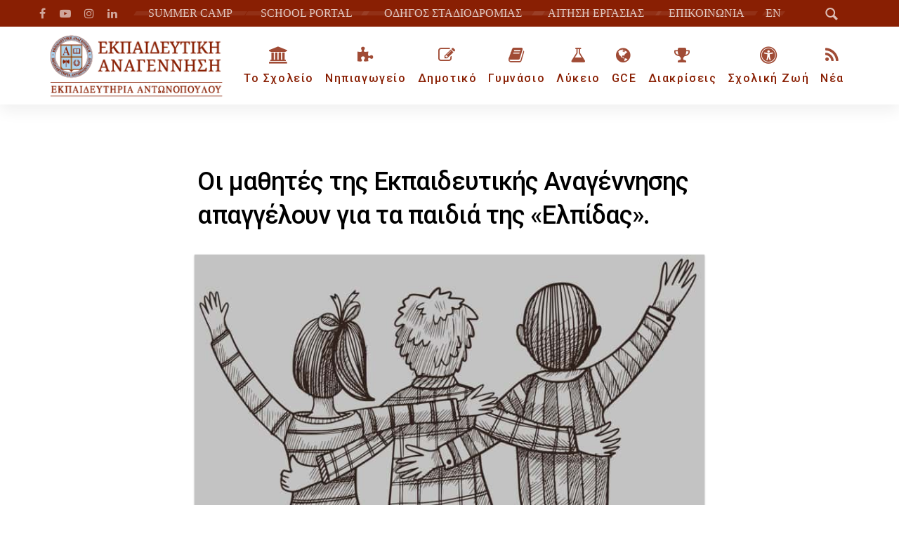

--- FILE ---
content_type: text/html; charset=UTF-8
request_url: https://anagennisi.edu.gr/%CE%BF%CE%B9-%CE%BC%CE%B1%CE%B8%CE%B7%CF%84%CE%AD%CF%82-%CF%84%CE%B7%CF%82-%CE%B5%CE%BA%CF%80%CE%B1%CE%B9%CE%B4%CE%B5%CF%85%CF%84%CE%B9%CE%BA%CE%AE%CF%82-%CE%B1%CE%BD%CE%B1%CE%B3%CE%AD%CE%BD%CE%BD-4/
body_size: 50900
content:
<!DOCTYPE html>
<html lang="el">
<head ><meta charset="UTF-8"><script>if(navigator.userAgent.match(/MSIE|Internet Explorer/i)||navigator.userAgent.match(/Trident\/7\..*?rv:11/i)){var href=document.location.href;if(!href.match(/[?&]nowprocket/)){if(href.indexOf("?")==-1){if(href.indexOf("#")==-1){document.location.href=href+"?nowprocket=1"}else{document.location.href=href.replace("#","?nowprocket=1#")}}else{if(href.indexOf("#")==-1){document.location.href=href+"&nowprocket=1"}else{document.location.href=href.replace("#","&nowprocket=1#")}}}}</script><script>(()=>{class RocketLazyLoadScripts{constructor(){this.v="2.0.4",this.userEvents=["keydown","keyup","mousedown","mouseup","mousemove","mouseover","mouseout","touchmove","touchstart","touchend","touchcancel","wheel","click","dblclick","input"],this.attributeEvents=["onblur","onclick","oncontextmenu","ondblclick","onfocus","onmousedown","onmouseenter","onmouseleave","onmousemove","onmouseout","onmouseover","onmouseup","onmousewheel","onscroll","onsubmit"]}async t(){this.i(),this.o(),/iP(ad|hone)/.test(navigator.userAgent)&&this.h(),this.u(),this.l(this),this.m(),this.k(this),this.p(this),this._(),await Promise.all([this.R(),this.L()]),this.lastBreath=Date.now(),this.S(this),this.P(),this.D(),this.O(),this.M(),await this.C(this.delayedScripts.normal),await this.C(this.delayedScripts.defer),await this.C(this.delayedScripts.async),await this.T(),await this.F(),await this.j(),await this.A(),window.dispatchEvent(new Event("rocket-allScriptsLoaded")),this.everythingLoaded=!0,this.lastTouchEnd&&await new Promise(t=>setTimeout(t,500-Date.now()+this.lastTouchEnd)),this.I(),this.H(),this.U(),this.W()}i(){this.CSPIssue=sessionStorage.getItem("rocketCSPIssue"),document.addEventListener("securitypolicyviolation",t=>{this.CSPIssue||"script-src-elem"!==t.violatedDirective||"data"!==t.blockedURI||(this.CSPIssue=!0,sessionStorage.setItem("rocketCSPIssue",!0))},{isRocket:!0})}o(){window.addEventListener("pageshow",t=>{this.persisted=t.persisted,this.realWindowLoadedFired=!0},{isRocket:!0}),window.addEventListener("pagehide",()=>{this.onFirstUserAction=null},{isRocket:!0})}h(){let t;function e(e){t=e}window.addEventListener("touchstart",e,{isRocket:!0}),window.addEventListener("touchend",function i(o){o.changedTouches[0]&&t.changedTouches[0]&&Math.abs(o.changedTouches[0].pageX-t.changedTouches[0].pageX)<10&&Math.abs(o.changedTouches[0].pageY-t.changedTouches[0].pageY)<10&&o.timeStamp-t.timeStamp<200&&(window.removeEventListener("touchstart",e,{isRocket:!0}),window.removeEventListener("touchend",i,{isRocket:!0}),"INPUT"===o.target.tagName&&"text"===o.target.type||(o.target.dispatchEvent(new TouchEvent("touchend",{target:o.target,bubbles:!0})),o.target.dispatchEvent(new MouseEvent("mouseover",{target:o.target,bubbles:!0})),o.target.dispatchEvent(new PointerEvent("click",{target:o.target,bubbles:!0,cancelable:!0,detail:1,clientX:o.changedTouches[0].clientX,clientY:o.changedTouches[0].clientY})),event.preventDefault()))},{isRocket:!0})}q(t){this.userActionTriggered||("mousemove"!==t.type||this.firstMousemoveIgnored?"keyup"===t.type||"mouseover"===t.type||"mouseout"===t.type||(this.userActionTriggered=!0,this.onFirstUserAction&&this.onFirstUserAction()):this.firstMousemoveIgnored=!0),"click"===t.type&&t.preventDefault(),t.stopPropagation(),t.stopImmediatePropagation(),"touchstart"===this.lastEvent&&"touchend"===t.type&&(this.lastTouchEnd=Date.now()),"click"===t.type&&(this.lastTouchEnd=0),this.lastEvent=t.type,t.composedPath&&t.composedPath()[0].getRootNode()instanceof ShadowRoot&&(t.rocketTarget=t.composedPath()[0]),this.savedUserEvents.push(t)}u(){this.savedUserEvents=[],this.userEventHandler=this.q.bind(this),this.userEvents.forEach(t=>window.addEventListener(t,this.userEventHandler,{passive:!1,isRocket:!0})),document.addEventListener("visibilitychange",this.userEventHandler,{isRocket:!0})}U(){this.userEvents.forEach(t=>window.removeEventListener(t,this.userEventHandler,{passive:!1,isRocket:!0})),document.removeEventListener("visibilitychange",this.userEventHandler,{isRocket:!0}),this.savedUserEvents.forEach(t=>{(t.rocketTarget||t.target).dispatchEvent(new window[t.constructor.name](t.type,t))})}m(){const t="return false",e=Array.from(this.attributeEvents,t=>"data-rocket-"+t),i="["+this.attributeEvents.join("],[")+"]",o="[data-rocket-"+this.attributeEvents.join("],[data-rocket-")+"]",s=(e,i,o)=>{o&&o!==t&&(e.setAttribute("data-rocket-"+i,o),e["rocket"+i]=new Function("event",o),e.setAttribute(i,t))};new MutationObserver(t=>{for(const n of t)"attributes"===n.type&&(n.attributeName.startsWith("data-rocket-")||this.everythingLoaded?n.attributeName.startsWith("data-rocket-")&&this.everythingLoaded&&this.N(n.target,n.attributeName.substring(12)):s(n.target,n.attributeName,n.target.getAttribute(n.attributeName))),"childList"===n.type&&n.addedNodes.forEach(t=>{if(t.nodeType===Node.ELEMENT_NODE)if(this.everythingLoaded)for(const i of[t,...t.querySelectorAll(o)])for(const t of i.getAttributeNames())e.includes(t)&&this.N(i,t.substring(12));else for(const e of[t,...t.querySelectorAll(i)])for(const t of e.getAttributeNames())this.attributeEvents.includes(t)&&s(e,t,e.getAttribute(t))})}).observe(document,{subtree:!0,childList:!0,attributeFilter:[...this.attributeEvents,...e]})}I(){this.attributeEvents.forEach(t=>{document.querySelectorAll("[data-rocket-"+t+"]").forEach(e=>{this.N(e,t)})})}N(t,e){const i=t.getAttribute("data-rocket-"+e);i&&(t.setAttribute(e,i),t.removeAttribute("data-rocket-"+e))}k(t){Object.defineProperty(HTMLElement.prototype,"onclick",{get(){return this.rocketonclick||null},set(e){this.rocketonclick=e,this.setAttribute(t.everythingLoaded?"onclick":"data-rocket-onclick","this.rocketonclick(event)")}})}S(t){function e(e,i){let o=e[i];e[i]=null,Object.defineProperty(e,i,{get:()=>o,set(s){t.everythingLoaded?o=s:e["rocket"+i]=o=s}})}e(document,"onreadystatechange"),e(window,"onload"),e(window,"onpageshow");try{Object.defineProperty(document,"readyState",{get:()=>t.rocketReadyState,set(e){t.rocketReadyState=e},configurable:!0}),document.readyState="loading"}catch(t){console.log("WPRocket DJE readyState conflict, bypassing")}}l(t){this.originalAddEventListener=EventTarget.prototype.addEventListener,this.originalRemoveEventListener=EventTarget.prototype.removeEventListener,this.savedEventListeners=[],EventTarget.prototype.addEventListener=function(e,i,o){o&&o.isRocket||!t.B(e,this)&&!t.userEvents.includes(e)||t.B(e,this)&&!t.userActionTriggered||e.startsWith("rocket-")||t.everythingLoaded?t.originalAddEventListener.call(this,e,i,o):(t.savedEventListeners.push({target:this,remove:!1,type:e,func:i,options:o}),"mouseenter"!==e&&"mouseleave"!==e||t.originalAddEventListener.call(this,e,t.savedUserEvents.push,o))},EventTarget.prototype.removeEventListener=function(e,i,o){o&&o.isRocket||!t.B(e,this)&&!t.userEvents.includes(e)||t.B(e,this)&&!t.userActionTriggered||e.startsWith("rocket-")||t.everythingLoaded?t.originalRemoveEventListener.call(this,e,i,o):t.savedEventListeners.push({target:this,remove:!0,type:e,func:i,options:o})}}J(t,e){this.savedEventListeners=this.savedEventListeners.filter(i=>{let o=i.type,s=i.target||window;return e!==o||t!==s||(this.B(o,s)&&(i.type="rocket-"+o),this.$(i),!1)})}H(){EventTarget.prototype.addEventListener=this.originalAddEventListener,EventTarget.prototype.removeEventListener=this.originalRemoveEventListener,this.savedEventListeners.forEach(t=>this.$(t))}$(t){t.remove?this.originalRemoveEventListener.call(t.target,t.type,t.func,t.options):this.originalAddEventListener.call(t.target,t.type,t.func,t.options)}p(t){let e;function i(e){return t.everythingLoaded?e:e.split(" ").map(t=>"load"===t||t.startsWith("load.")?"rocket-jquery-load":t).join(" ")}function o(o){function s(e){const s=o.fn[e];o.fn[e]=o.fn.init.prototype[e]=function(){return this[0]===window&&t.userActionTriggered&&("string"==typeof arguments[0]||arguments[0]instanceof String?arguments[0]=i(arguments[0]):"object"==typeof arguments[0]&&Object.keys(arguments[0]).forEach(t=>{const e=arguments[0][t];delete arguments[0][t],arguments[0][i(t)]=e})),s.apply(this,arguments),this}}if(o&&o.fn&&!t.allJQueries.includes(o)){const e={DOMContentLoaded:[],"rocket-DOMContentLoaded":[]};for(const t in e)document.addEventListener(t,()=>{e[t].forEach(t=>t())},{isRocket:!0});o.fn.ready=o.fn.init.prototype.ready=function(i){function s(){parseInt(o.fn.jquery)>2?setTimeout(()=>i.bind(document)(o)):i.bind(document)(o)}return"function"==typeof i&&(t.realDomReadyFired?!t.userActionTriggered||t.fauxDomReadyFired?s():e["rocket-DOMContentLoaded"].push(s):e.DOMContentLoaded.push(s)),o([])},s("on"),s("one"),s("off"),t.allJQueries.push(o)}e=o}t.allJQueries=[],o(window.jQuery),Object.defineProperty(window,"jQuery",{get:()=>e,set(t){o(t)}})}P(){const t=new Map;document.write=document.writeln=function(e){const i=document.currentScript,o=document.createRange(),s=i.parentElement;let n=t.get(i);void 0===n&&(n=i.nextSibling,t.set(i,n));const c=document.createDocumentFragment();o.setStart(c,0),c.appendChild(o.createContextualFragment(e)),s.insertBefore(c,n)}}async R(){return new Promise(t=>{this.userActionTriggered?t():this.onFirstUserAction=t})}async L(){return new Promise(t=>{document.addEventListener("DOMContentLoaded",()=>{this.realDomReadyFired=!0,t()},{isRocket:!0})})}async j(){return this.realWindowLoadedFired?Promise.resolve():new Promise(t=>{window.addEventListener("load",t,{isRocket:!0})})}M(){this.pendingScripts=[];this.scriptsMutationObserver=new MutationObserver(t=>{for(const e of t)e.addedNodes.forEach(t=>{"SCRIPT"!==t.tagName||t.noModule||t.isWPRocket||this.pendingScripts.push({script:t,promise:new Promise(e=>{const i=()=>{const i=this.pendingScripts.findIndex(e=>e.script===t);i>=0&&this.pendingScripts.splice(i,1),e()};t.addEventListener("load",i,{isRocket:!0}),t.addEventListener("error",i,{isRocket:!0}),setTimeout(i,1e3)})})})}),this.scriptsMutationObserver.observe(document,{childList:!0,subtree:!0})}async F(){await this.X(),this.pendingScripts.length?(await this.pendingScripts[0].promise,await this.F()):this.scriptsMutationObserver.disconnect()}D(){this.delayedScripts={normal:[],async:[],defer:[]},document.querySelectorAll("script[type$=rocketlazyloadscript]").forEach(t=>{t.hasAttribute("data-rocket-src")?t.hasAttribute("async")&&!1!==t.async?this.delayedScripts.async.push(t):t.hasAttribute("defer")&&!1!==t.defer||"module"===t.getAttribute("data-rocket-type")?this.delayedScripts.defer.push(t):this.delayedScripts.normal.push(t):this.delayedScripts.normal.push(t)})}async _(){await this.L();let t=[];document.querySelectorAll("script[type$=rocketlazyloadscript][data-rocket-src]").forEach(e=>{let i=e.getAttribute("data-rocket-src");if(i&&!i.startsWith("data:")){i.startsWith("//")&&(i=location.protocol+i);try{const o=new URL(i).origin;o!==location.origin&&t.push({src:o,crossOrigin:e.crossOrigin||"module"===e.getAttribute("data-rocket-type")})}catch(t){}}}),t=[...new Map(t.map(t=>[JSON.stringify(t),t])).values()],this.Y(t,"preconnect")}async G(t){if(await this.K(),!0!==t.noModule||!("noModule"in HTMLScriptElement.prototype))return new Promise(e=>{let i;function o(){(i||t).setAttribute("data-rocket-status","executed"),e()}try{if(navigator.userAgent.includes("Firefox/")||""===navigator.vendor||this.CSPIssue)i=document.createElement("script"),[...t.attributes].forEach(t=>{let e=t.nodeName;"type"!==e&&("data-rocket-type"===e&&(e="type"),"data-rocket-src"===e&&(e="src"),i.setAttribute(e,t.nodeValue))}),t.text&&(i.text=t.text),t.nonce&&(i.nonce=t.nonce),i.hasAttribute("src")?(i.addEventListener("load",o,{isRocket:!0}),i.addEventListener("error",()=>{i.setAttribute("data-rocket-status","failed-network"),e()},{isRocket:!0}),setTimeout(()=>{i.isConnected||e()},1)):(i.text=t.text,o()),i.isWPRocket=!0,t.parentNode.replaceChild(i,t);else{const i=t.getAttribute("data-rocket-type"),s=t.getAttribute("data-rocket-src");i?(t.type=i,t.removeAttribute("data-rocket-type")):t.removeAttribute("type"),t.addEventListener("load",o,{isRocket:!0}),t.addEventListener("error",i=>{this.CSPIssue&&i.target.src.startsWith("data:")?(console.log("WPRocket: CSP fallback activated"),t.removeAttribute("src"),this.G(t).then(e)):(t.setAttribute("data-rocket-status","failed-network"),e())},{isRocket:!0}),s?(t.fetchPriority="high",t.removeAttribute("data-rocket-src"),t.src=s):t.src="data:text/javascript;base64,"+window.btoa(unescape(encodeURIComponent(t.text)))}}catch(i){t.setAttribute("data-rocket-status","failed-transform"),e()}});t.setAttribute("data-rocket-status","skipped")}async C(t){const e=t.shift();return e?(e.isConnected&&await this.G(e),this.C(t)):Promise.resolve()}O(){this.Y([...this.delayedScripts.normal,...this.delayedScripts.defer,...this.delayedScripts.async],"preload")}Y(t,e){this.trash=this.trash||[];let i=!0;var o=document.createDocumentFragment();t.forEach(t=>{const s=t.getAttribute&&t.getAttribute("data-rocket-src")||t.src;if(s&&!s.startsWith("data:")){const n=document.createElement("link");n.href=s,n.rel=e,"preconnect"!==e&&(n.as="script",n.fetchPriority=i?"high":"low"),t.getAttribute&&"module"===t.getAttribute("data-rocket-type")&&(n.crossOrigin=!0),t.crossOrigin&&(n.crossOrigin=t.crossOrigin),t.integrity&&(n.integrity=t.integrity),t.nonce&&(n.nonce=t.nonce),o.appendChild(n),this.trash.push(n),i=!1}}),document.head.appendChild(o)}W(){this.trash.forEach(t=>t.remove())}async T(){try{document.readyState="interactive"}catch(t){}this.fauxDomReadyFired=!0;try{await this.K(),this.J(document,"readystatechange"),document.dispatchEvent(new Event("rocket-readystatechange")),await this.K(),document.rocketonreadystatechange&&document.rocketonreadystatechange(),await this.K(),this.J(document,"DOMContentLoaded"),document.dispatchEvent(new Event("rocket-DOMContentLoaded")),await this.K(),this.J(window,"DOMContentLoaded"),window.dispatchEvent(new Event("rocket-DOMContentLoaded"))}catch(t){console.error(t)}}async A(){try{document.readyState="complete"}catch(t){}try{await this.K(),this.J(document,"readystatechange"),document.dispatchEvent(new Event("rocket-readystatechange")),await this.K(),document.rocketonreadystatechange&&document.rocketonreadystatechange(),await this.K(),this.J(window,"load"),window.dispatchEvent(new Event("rocket-load")),await this.K(),window.rocketonload&&window.rocketonload(),await this.K(),this.allJQueries.forEach(t=>t(window).trigger("rocket-jquery-load")),await this.K(),this.J(window,"pageshow");const t=new Event("rocket-pageshow");t.persisted=this.persisted,window.dispatchEvent(t),await this.K(),window.rocketonpageshow&&window.rocketonpageshow({persisted:this.persisted})}catch(t){console.error(t)}}async K(){Date.now()-this.lastBreath>45&&(await this.X(),this.lastBreath=Date.now())}async X(){return document.hidden?new Promise(t=>setTimeout(t)):new Promise(t=>requestAnimationFrame(t))}B(t,e){return e===document&&"readystatechange"===t||(e===document&&"DOMContentLoaded"===t||(e===window&&"DOMContentLoaded"===t||(e===window&&"load"===t||e===window&&"pageshow"===t)))}static run(){(new RocketLazyLoadScripts).t()}}RocketLazyLoadScripts.run()})();</script>

	
	<meta name="viewport" content="width=device-width, initial-scale=1.0" />
	<meta http-equiv="X-UA-Compatible" content="IE=edge">
	<link rel="profile" href="http://gmpg.org/xfn/11">
	<meta name="mobile-web-app-capable" content="yes">
<meta name="apple-mobile-web-app-capable" content="yes">
<meta name="apple-mobile-web-app-title" content="Εκπαιδευτική Αναγέννηση - Ιδιωτικά Σχολεία - ΝΗΠΙΑΓΩΓΕΙΟ - ΔΗΜΟΤΙΚΟ - ΓΥΜΝΑΣΙΟ - ΛΥΚΕΙΟ - GCE">
<title>Οι μαθητές της Εκπαιδευτικής Αναγέννησης απαγγέλουν για τα παιδιά της «Ελπίδας». - Εκπαιδευτική Αναγέννηση - Ιδιωτικά Σχολεία</title>
<link data-rocket-prefetch href="https://www.googletagmanager.com" rel="dns-prefetch">
<link data-rocket-prefetch href="https://fonts.googleapis.com" rel="dns-prefetch">
            <script type="rocketlazyloadscript" data-rocket-type="text/javascript"> var epic_news_ajax_url = 'https://anagennisi.edu.gr/?epic-ajax-request=epic-ne'; </script>
            <meta name="dc.title" content="Οι μαθητές της Εκπαιδευτικής Αναγέννησης απαγγέλουν για τα παιδιά της «Ελπίδας». - Εκπαιδευτική Αναγέννηση - Ιδιωτικά Σχολεία">
<meta name="dc.description" content="Ο θαρραλέος αγώνας για τη ζωή και η άνιση μάχη που έδωσαν δυο παιδιά με τον καρκίνο, η Αγγελικούλα και η Μαιρούλα, αποτέλεσαν το έναυσμα και το ερέθισμα για να ενώσουν τις φωνές τους πέντε μαθήτριες από την Α’ Λυκείου των Εκπαιδευτηρίων Αντωνόπουλου – Εκπαιδευτικής Αναγέννησης. Η Βάλια Μαστρογιάννη, η&hellip;">
<meta name="dc.relation" content="https://anagennisi.edu.gr/οι-μαθητές-της-εκπαιδευτικής-αναγένν-4/">
<meta name="dc.source" content="https://anagennisi.edu.gr/">
<meta name="dc.language" content="el">
<meta name="description" content="Ο θαρραλέος αγώνας για τη ζωή και η άνιση μάχη που έδωσαν δυο παιδιά με τον καρκίνο, η Αγγελικούλα και η Μαιρούλα, αποτέλεσαν το έναυσμα και το ερέθισμα για να ενώσουν τις φωνές τους πέντε μαθήτριες από την Α’ Λυκείου των Εκπαιδευτηρίων Αντωνόπουλου – Εκπαιδευτικής Αναγέννησης. Η Βάλια Μαστρογιάννη, η&hellip;">
<meta name="robots" content="index, follow, max-snippet:-1, max-image-preview:large, max-video-preview:-1">
<link rel="canonical" href="https://anagennisi.edu.gr/οι-μαθητές-της-εκπαιδευτικής-αναγένν-4/">
<meta property="og:url" content="https://anagennisi.edu.gr/οι-μαθητές-της-εκπαιδευτικής-αναγένν-4/">
<meta property="og:site_name" content="Εκπαιδευτική Αναγέννηση - Ιδιωτικά Σχολεία">
<meta property="og:locale" content="el">
<meta property="og:type" content="article">
<meta property="article:author" content="https://www.facebook.com/anagennisischool">
<meta property="article:publisher" content="https://www.facebook.com/anagennisischool">
<meta property="article:section" content="NEA">
<meta property="og:title" content="Οι μαθητές της Εκπαιδευτικής Αναγέννησης απαγγέλουν για τα παιδιά της «Ελπίδας». - Εκπαιδευτική Αναγέννηση - Ιδιωτικά Σχολεία">
<meta property="og:description" content="Ο θαρραλέος αγώνας για τη ζωή και η άνιση μάχη που έδωσαν δυο παιδιά με τον καρκίνο, η Αγγελικούλα και η Μαιρούλα, αποτέλεσαν το έναυσμα και το ερέθισμα για να ενώσουν τις φωνές τους πέντε μαθήτριες από την Α’ Λυκείου των Εκπαιδευτηρίων Αντωνόπουλου – Εκπαιδευτικής Αναγέννησης. Η Βάλια Μαστρογιάννη, η&hellip;">
<meta property="og:image" content="https://anagennisi.edu.gr/wp-content/uploads/2021/10/2021_ΕΛΠΙΔΑ_FEATURED.jpg">
<meta property="og:image:secure_url" content="https://anagennisi.edu.gr/wp-content/uploads/2021/10/2021_ΕΛΠΙΔΑ_FEATURED.jpg">
<meta property="og:image:width" content="765">
<meta property="og:image:height" content="400">
<meta name="twitter:card" content="summary">
<meta name="twitter:title" content="Οι μαθητές της Εκπαιδευτικής Αναγέννησης απαγγέλουν για τα παιδιά της «Ελπίδας». - Εκπαιδευτική Αναγέννηση - Ιδιωτικά Σχολεία">
<meta name="twitter:description" content="Ο θαρραλέος αγώνας για τη ζωή και η άνιση μάχη που έδωσαν δυο παιδιά με τον καρκίνο, η Αγγελικούλα και η Μαιρούλα, αποτέλεσαν το έναυσμα και το ερέθισμα για να ενώσουν τις φωνές τους πέντε μαθήτριες από την Α’ Λυκείου των Εκπαιδευτηρίων Αντωνόπουλου – Εκπαιδευτικής Αναγέννησης. Η Βάλια Μαστρογιάννη, η&hellip;">
<meta name="twitter:image" content="https://anagennisi.edu.gr/wp-content/uploads/2021/10/2021_ΕΛΠΙΔΑ_FEATURED.jpg">

<link rel="alternate" type="application/rss+xml" title="Ροή RSS &raquo; Εκπαιδευτική Αναγέννηση - Ιδιωτικά Σχολεία" href="https://anagennisi.edu.gr/feed/" />
<link rel="alternate" type="application/rss+xml" title="Ροή Σχολίων &raquo; Εκπαιδευτική Αναγέννηση - Ιδιωτικά Σχολεία" href="https://anagennisi.edu.gr/comments/feed/" />
<script type="application/ld+json">{"@context":"https:\/\/schema.org","name":"Breadcrumb","@type":"BreadcrumbList","itemListElement":[{"@type":"ListItem","position":1,"item":{"@type":"WebPage","id":"https:\/\/anagennisi.edu.gr\/%ce%bf%ce%b9-%ce%bc%ce%b1%ce%b8%ce%b7%cf%84%ce%ad%cf%82-%cf%84%ce%b7%cf%82-%ce%b5%ce%ba%cf%80%ce%b1%ce%b9%ce%b4%ce%b5%cf%85%cf%84%ce%b9%ce%ba%ce%ae%cf%82-%ce%b1%ce%bd%ce%b1%ce%b3%ce%ad%ce%bd%ce%bd-4\/#webpage","url":"https:\/\/anagennisi.edu.gr\/%ce%bf%ce%b9-%ce%bc%ce%b1%ce%b8%ce%b7%cf%84%ce%ad%cf%82-%cf%84%ce%b7%cf%82-%ce%b5%ce%ba%cf%80%ce%b1%ce%b9%ce%b4%ce%b5%cf%85%cf%84%ce%b9%ce%ba%ce%ae%cf%82-%ce%b1%ce%bd%ce%b1%ce%b3%ce%ad%ce%bd%ce%bd-4\/","name":"\u039f\u03b9 \u03bc\u03b1\u03b8\u03b7\u03c4\u03ad\u03c2 \u03c4\u03b7\u03c2 \u0395\u03ba\u03c0\u03b1\u03b9\u03b4\u03b5\u03c5\u03c4\u03b9\u03ba\u03ae\u03c2 \u0391\u03bd\u03b1\u03b3\u03ad\u03bd\u03bd\u03b7\u03c3\u03b7\u03c2 \u03b1\u03c0\u03b1\u03b3\u03b3\u03ad\u03bb\u03bf\u03c5\u03bd \u03b3\u03b9\u03b1 \u03c4\u03b1 \u03c0\u03b1\u03b9\u03b4\u03b9\u03ac \u03c4\u03b7\u03c2 \u00ab\u0395\u03bb\u03c0\u03af\u03b4\u03b1\u03c2\u00bb."}}]}</script>
	<link rel="shortcut icon" href="https://anagennisi.edu.gr/wp-content/uploads/2018/02/Ekpaideutiki_Anagennisi_Favicon_16X.png" />
			<!-- For iPhone -->
		<link rel="apple-touch-icon-precomposed" href="https://anagennisi.edu.gr/wp-content/uploads/2018/02/Ekpaideutiki_Anagennisi_Favicon_57X.png">
			<!-- For iPhone 4 Retina display -->
		<link rel="apple-touch-icon" sizes="114x114" href="https://anagennisi.edu.gr/wp-content/uploads/2018/02/Ekpaideutiki_Anagennisi_Favicon_114X.png">
			<!-- For iPad -->
		<link rel="apple-touch-icon" sizes="72x72" href="https://anagennisi.edu.gr/wp-content/uploads/2018/02/Ekpaideutiki_Anagennisi_Favicon_72X.png">
	<link rel="alternate" title="oEmbed (JSON)" type="application/json+oembed" href="https://anagennisi.edu.gr/wp-json/oembed/1.0/embed?url=https%3A%2F%2Fanagennisi.edu.gr%2F%25ce%25bf%25ce%25b9-%25ce%25bc%25ce%25b1%25ce%25b8%25ce%25b7%25cf%2584%25ce%25ad%25cf%2582-%25cf%2584%25ce%25b7%25cf%2582-%25ce%25b5%25ce%25ba%25cf%2580%25ce%25b1%25ce%25b9%25ce%25b4%25ce%25b5%25cf%2585%25cf%2584%25ce%25b9%25ce%25ba%25ce%25ae%25cf%2582-%25ce%25b1%25ce%25bd%25ce%25b1%25ce%25b3%25ce%25ad%25ce%25bd%25ce%25bd-4%2F" />
<link rel="alternate" title="oEmbed (XML)" type="text/xml+oembed" href="https://anagennisi.edu.gr/wp-json/oembed/1.0/embed?url=https%3A%2F%2Fanagennisi.edu.gr%2F%25ce%25bf%25ce%25b9-%25ce%25bc%25ce%25b1%25ce%25b8%25ce%25b7%25cf%2584%25ce%25ad%25cf%2582-%25cf%2584%25ce%25b7%25cf%2582-%25ce%25b5%25ce%25ba%25cf%2580%25ce%25b1%25ce%25b9%25ce%25b4%25ce%25b5%25cf%2585%25cf%2584%25ce%25b9%25ce%25ba%25ce%25ae%25cf%2582-%25ce%25b1%25ce%25bd%25ce%25b1%25ce%25b3%25ce%25ad%25ce%25bd%25ce%25bd-4%2F&#038;format=xml" />
<script type="rocketlazyloadscript" data-rocket-type="text/javascript">var $TS_VCSC_CurrentPluginRelease = "5.4.0";var $TS_VCSC_CurrentComposerRelease = "6.9.0";var $TS_VCSC_Lightbox_Activated = true;var $TS_VCSC_Lightbox_Thumbs = "bottom";var $TS_VCSC_Lightbox_Thumbsize = 50;var $TS_VCSC_Lightbox_Animation = "random";var $TS_VCSC_Lightbox_Captions = "data-title";var $TS_VCSC_Lightbox_Closer = true;var $TS_VCSC_Lightbox_Durations = 5000;var $TS_VCSC_Lightbox_Share = false;var $TS_VCSC_Lightbox_Save = false;var $TS_VCSC_Lightbox_LoadAPIs = true;var $TS_VCSC_Lightbox_Social = "fb,tw,gp,pin";var $TS_VCSC_Lightbox_NoTouch = false;var $TS_VCSC_Lightbox_BGClose = true;var $TS_VCSC_Lightbox_NoHashes = true;var $TS_VCSC_Lightbox_Keyboard = true;var $TS_VCSC_Lightbox_FullScreen = true;var $TS_VCSC_Lightbox_Zoom = true;var $TS_VCSC_Lightbox_FXSpeed = 300;var $TS_VCSC_Lightbox_Scheme = "dark";var $TS_VCSC_Lightbox_URLColor = false;var $TS_VCSC_Lightbox_Backlight = "#ffffff";var $TS_VCSC_Lightbox_UseColor = false;var $TS_VCSC_Lightbox_Overlay = "#000000";var $TS_VCSC_Lightbox_Background = "";var $TS_VCSC_Lightbox_Repeat = "no-repeat";var $TS_VCSC_Lightbox_Noise = "";var $TS_VCSC_Lightbox_CORS = false;var $TS_VCSC_Lightbox_Tapping = true;var $TS_VCSC_Lightbox_ScrollBlock = "js";var $TS_VCSC_Lightbox_Protection = "none";var $TS_VCSC_Lightbox_HistoryClose = false;var $TS_VCSC_Lightbox_CustomScroll = true;var $TS_VCSC_Lightbox_HomeURL = "https://anagennisi.edu.gr";var $TS_VCSC_Lightbox_LastScroll = 0;var $TS_VCSC_Lightbox_Showing = false;var $TS_VCSC_Lightbox_PrettyPhoto = false;var $TS_VCSC_Lightbox_AttachAllOther = false;var $TS_VCSC_Hammer_ReleaseNew = true;var $TS_VCSC_RowEffects_Breakpoint = 600;</script><style id='wp-img-auto-sizes-contain-inline-css' type='text/css'>
img:is([sizes=auto i],[sizes^="auto," i]){contain-intrinsic-size:3000px 1500px}
/*# sourceURL=wp-img-auto-sizes-contain-inline-css */
</style>
<style id='classic-theme-styles-inline-css' type='text/css'>
/*! This file is auto-generated */
.wp-block-button__link{color:#fff;background-color:#32373c;border-radius:9999px;box-shadow:none;text-decoration:none;padding:calc(.667em + 2px) calc(1.333em + 2px);font-size:1.125em}.wp-block-file__button{background:#32373c;color:#fff;text-decoration:none}
/*# sourceURL=/wp-includes/css/classic-themes.min.css */
</style>
<link data-minify="1" rel='stylesheet'href='https://anagennisi.edu.gr/wp-content/cache/min/1/wp-content/plugins/cookie-law-info/legacy/public/css/cookie-law-info-public.css?ver=1765889291' media='all' />
<link data-minify="1" rel='stylesheet'href='https://anagennisi.edu.gr/wp-content/cache/min/1/wp-content/plugins/cookie-law-info/legacy/public/css/cookie-law-info-gdpr.css?ver=1765889291' media='all' />
<link data-minify="1" rel='stylesheet'href='https://anagennisi.edu.gr/wp-content/cache/min/1/wp-content/plugins/photoswipe-masonry/photoswipe-dist/photoswipe.css?ver=1765889291' media='all' />
<link data-minify="1" rel='stylesheet'href='https://anagennisi.edu.gr/wp-content/cache/min/1/wp-content/plugins/photoswipe-masonry/photoswipe-dist/default-skin/default-skin.css?ver=1765889291' media='all' />
<link data-minify="1" rel='stylesheet'href='https://anagennisi.edu.gr/wp-content/cache/min/1/wp-content/themes/boo/assets/vendors/rella-font-icon/css/rella-font-icon.min.css?ver=1765889291' media='all' />
<link data-minify="1" rel='stylesheet'href='https://anagennisi.edu.gr/wp-content/cache/min/1/wp-content/themes/boo/assets/vendors/font-awesome/css/font-awesome.min.css?ver=1765889291' media='all' />
<link data-minify="1" rel='stylesheet'href='https://anagennisi.edu.gr/wp-content/cache/min/1/wp-content/themes/boo/assets/vendors/bootstrap/css/bootstrap.min.css?ver=1765889291' media='all' />
<link rel='stylesheet'href='https://anagennisi.edu.gr/wp-content/themes/boo/assets/vendors/bootstrap/css/bootstrap-1275.min.css' media='all' />
<link data-minify="1" rel='stylesheet'href='https://anagennisi.edu.gr/wp-content/cache/min/1/wp-content/themes/boo/style.css?ver=1765889291' media='all' />
<link rel='stylesheet'href='https://anagennisi.edu.gr/wp-content/themes/boo/assets/css/theme.min.css' media='all' />
<link rel='stylesheet'href='https://anagennisi.edu.gr/wp-content/themes/boo/assets/css/theme-blog.min.css' media='all' />
<link rel='stylesheet'href='https://anagennisi.edu.gr/wp-content/themes/boo/assets/css/elements/social-icon/social-icon.min.css' media='all' />
<link rel='stylesheet'href='https://anagennisi.edu.gr/wp-content/themes/boo/assets/css/elements/media/media.min.css' media='all' />
<link rel='stylesheet'href='https://anagennisi.edu.gr/wp-content/themes/boo/assets/css/elements/misc/misc.min.css' media='all' />
<link rel='stylesheet'href='https://anagennisi.edu.gr/wp-content/themes/boo/assets/css/elements/button/button.min.css' media='all' />
<link rel='stylesheet'href='https://anagennisi.edu.gr/wp-content/themes/boo/assets/vendors/flickity/flickity.min.css' media='all' />
<link rel='stylesheet'href='https://anagennisi.edu.gr/wp-content/themes/boo/assets/css/elements/carousel/carousel.min.css' media='all' />
<link rel='stylesheet'href='https://anagennisi.edu.gr/wp-content/themes/boo/assets/css/elements/icon-box/icon-box.min.css' media='all' />
<link data-minify="1" rel='stylesheet'href='https://anagennisi.edu.gr/wp-content/cache/min/1/wp-content/themes/boo/assets/vendors/magnific-popup/magnific-popup.css?ver=1765889291' media='all' />
<link data-minify="1" rel='stylesheet'href='https://anagennisi.edu.gr/wp-content/cache/min/1/wp-content/themes/boo/assets/css/custom.css?ver=1765889291' media='all' />
<link rel='stylesheet'href='https://anagennisi.edu.gr/wp-content/tablepress-combined.min.css' media='all' />
<link rel='stylesheet'href='https://anagennisi.edu.gr/wp-content/plugins/bellows-pro/pro/assets/css/bellows.min.css' media='all' />
<link data-minify="1" rel='stylesheet'href='https://anagennisi.edu.gr/wp-content/cache/min/1/wp-content/plugins/epic-news-element/assets/fonts/jegicon/jegicon.css?ver=1765889291' media='all' />
<link rel='stylesheet'href='https://anagennisi.edu.gr/wp-content/plugins/epic-news-element/assets/css/style.min.css' media='all' />
<link rel='stylesheet'href='https://anagennisi.edu.gr/wp-content/themes/boo-child/style.css' media='all' />
<link data-minify="1" rel='stylesheet'href='https://anagennisi.edu.gr/wp-content/cache/min/1/wp-content/plugins/ts-visual-composer-extend/css/ts-font-elegant.css?ver=1765889291' media='all' />
<script type="rocketlazyloadscript" data-rocket-type="text/javascript" data-rocket-src="https://anagennisi.edu.gr/wp-content/plugins/svg-support/vendor/DOMPurify/DOMPurify.min.js" id="bodhi-dompurify-library-js" data-rocket-defer defer></script>
<script type="text/javascript" src="https://anagennisi.edu.gr/wp-includes/js/jquery/jquery.min.js" id="jquery-core-js"></script>
<script type="text/javascript" src="https://anagennisi.edu.gr/wp-includes/js/jquery/jquery-migrate.min.js" id="jquery-migrate-js"></script>
<script type="text/javascript" id="cookie-law-info-js-extra">
/* <![CDATA[ */
var Cli_Data = {"nn_cookie_ids":[],"cookielist":[],"non_necessary_cookies":[],"ccpaEnabled":"","ccpaRegionBased":"","ccpaBarEnabled":"","strictlyEnabled":["necessary","obligatoire"],"ccpaType":"gdpr","js_blocking":"1","custom_integration":"","triggerDomRefresh":"","secure_cookies":""};
var cli_cookiebar_settings = {"animate_speed_hide":"500","animate_speed_show":"500","background":"#1f3345","border":"#891f03","border_on":"","button_1_button_colour":"#891f03","button_1_button_hover":"#6e1902","button_1_link_colour":"#ffffff","button_1_as_button":"1","button_1_new_win":"","button_2_button_colour":"#ffffff","button_2_button_hover":"#cccccc","button_2_link_colour":"#891f03","button_2_as_button":"1","button_2_hidebar":"","button_3_button_colour":"#000","button_3_button_hover":"#000000","button_3_link_colour":"#fff","button_3_as_button":"1","button_3_new_win":"","button_4_button_colour":"#000","button_4_button_hover":"#000000","button_4_link_colour":"#fff","button_4_as_button":"1","button_7_button_colour":"#61a229","button_7_button_hover":"#4e8221","button_7_link_colour":"#fff","button_7_as_button":"1","button_7_new_win":"","font_family":"inherit","header_fix":"","notify_animate_hide":"1","notify_animate_show":"","notify_div_id":"#cookie-law-info-bar","notify_position_horizontal":"right","notify_position_vertical":"bottom","scroll_close":"","scroll_close_reload":"1","accept_close_reload":"1","reject_close_reload":"","showagain_tab":"1","showagain_background":"#fff","showagain_border":"#000","showagain_div_id":"#cookie-law-info-again","showagain_x_position":"100px","text":"#ffffff","show_once_yn":"","show_once":"10000","logging_on":"","as_popup":"","popup_overlay":"1","bar_heading_text":"","cookie_bar_as":"banner","popup_showagain_position":"bottom-right","widget_position":"left"};
var log_object = {"ajax_url":"https://anagennisi.edu.gr/wp-admin/admin-ajax.php"};
//# sourceURL=cookie-law-info-js-extra
/* ]]> */
</script>
<script type="rocketlazyloadscript" data-minify="1" data-rocket-type="text/javascript" data-rocket-src="https://anagennisi.edu.gr/wp-content/cache/min/1/wp-content/plugins/cookie-law-info/legacy/public/js/cookie-law-info-public.js?ver=1765889291" id="cookie-law-info-js" data-rocket-defer defer></script>
<script type="rocketlazyloadscript" data-rocket-type="text/javascript" data-rocket-src="https://anagennisi.edu.gr/wp-content/plugins/photoswipe-masonry/photoswipe-dist/photoswipe.min.js" id="photoswipe-js" data-rocket-defer defer></script>
<script type="rocketlazyloadscript" data-minify="1" data-rocket-type="text/javascript" data-rocket-src="https://anagennisi.edu.gr/wp-content/cache/min/1/wp-content/plugins/photoswipe-masonry/photoswipe-masonry.js?ver=1765889291" id="photoswipe-masonry-js-js" data-rocket-defer defer></script>
<script type="rocketlazyloadscript" data-rocket-type="text/javascript" data-rocket-src="https://anagennisi.edu.gr/wp-content/plugins/photoswipe-masonry/photoswipe-dist/photoswipe-ui-default.min.js" id="photoswipe-ui-default-js" data-rocket-defer defer></script>
<script type="rocketlazyloadscript" data-rocket-type="text/javascript" data-rocket-src="https://anagennisi.edu.gr/wp-content/plugins/photoswipe-masonry/masonry.pkgd.min.js" id="photoswipe-masonry-js" data-rocket-defer defer></script>
<script type="rocketlazyloadscript" data-rocket-type="text/javascript" data-rocket-src="https://anagennisi.edu.gr/wp-content/plugins/photoswipe-masonry/imagesloaded.pkgd.min.js" id="photoswipe-imagesloaded-js" data-rocket-defer defer></script>
<script type="text/javascript" id="bodhi_svg_inline-js-extra">
/* <![CDATA[ */
var svgSettings = {"skipNested":""};
//# sourceURL=bodhi_svg_inline-js-extra
/* ]]> */
</script>
<script type="rocketlazyloadscript" data-rocket-type="text/javascript" data-rocket-src="https://anagennisi.edu.gr/wp-content/plugins/svg-support/js/min/svgs-inline-min.js" id="bodhi_svg_inline-js" data-rocket-defer defer></script>
<script type="rocketlazyloadscript" data-rocket-type="text/javascript" id="bodhi_svg_inline-js-after">
/* <![CDATA[ */
cssTarget={"Bodhi":"img.style-svg","ForceInlineSVG":"style-svg"};ForceInlineSVGActive="false";frontSanitizationEnabled="on";
//# sourceURL=bodhi_svg_inline-js-after
/* ]]> */
</script>
<script type="rocketlazyloadscript" data-rocket-type="text/javascript" data-rocket-src="https://anagennisi.edu.gr/wp-content/themes/boo/assets/vendors/modernizr.min.js" id="modernizr-js" data-rocket-defer defer></script>
<link rel="https://api.w.org/" href="https://anagennisi.edu.gr/wp-json/" /><link rel="alternate" title="JSON" type="application/json" href="https://anagennisi.edu.gr/wp-json/wp/v2/posts/27539" /><link rel='shortlink' href='https://anagennisi.edu.gr/?p=27539' />
<meta name="generator" content="Redux 4.5.10" /><style id="bellows-custom-generated-css">
/** Bellows Custom Menu Styles (Customizer) **/
/* main */
.bellows.bellows-main { background-color:#891f03; }
.bellows.bellows-main .bellows-nav .bellows-item-level-0 > .bellows-target:hover { background-color:#1f3345; color:#ffffff; }
.bellows.bellows-main .bellows-nav .bellows-item-level-0.bellows-active > .bellows-target { background-color:#acd4f0; color:#891f03; }
.bellows.bellows-main .bellows-nav .bellows-item-level-0.bellows-current-menu-item > .bellows-target, .bellows.bellows-main .bellows-nav .bellows-item-level-0.bellows-current-menu-ancestor > .bellows-target { background-color:#891f03; color:#ffffff; }
.bellows.bellows-main .bellows-nav .bellows-item-level-0 > .bellows-target, .bellows.bellows-main .bellows-nav .bellows-item-level-0 > .bellows-custom-content { color:#ffffff; border-bottom-color:#ffffff; }
.bellows.bellows-main .bellows-nav .bellows-item-level-0 > .bellows-target { font-weight:bold; }
.bellows.bellows-main .bellows-nav .bellows-item-level-0 > .bellows-target, .bellows.bellows-main .bellows-nav .bellows-item-level-0 > .bellows-target.bellows-target-w-image > .bellows-target-text, .bellows.bellows-main .bellows-nav .bellows-item-level-0 > .bellows-target.bellows-target-w-image > .bellows-image.bellows-image-padded { padding:10px 20px; }
body:not(.rtl) .bellows.bellows-main .bellows-nav .bellows-item-level-0.bellows-menu-item-has-children > .bellows-target { padding-right:90px; }
body.rtl .bellows.bellows-main .bellows-nav .bellows-item-level-0.bellows-menu-item-has-children > .bellows-target { padding-left:90px; }
.bellows.bellows-main .bellows-nav .bellows-submenu .bellows-current-menu-item > .bellows-target, .bellows.bellows-main .bellows-nav .bellows-submenu .bellows-current-menu-ancestor > .bellows-target { background-color:#dd3333; color:#ffffff; }
.bellows.bellows-main .bellows-nav .bellows-submenu .bellows-target, .bellows.bellows-main .bellows-nav .bellows-submenu .bellows-custom-content { border-bottom-color:#ffffff; }
.bellows.bellows-main .bellows-nav .bellows-submenu .bellows-target { border-bottom-style:solid; border-bottom-width:1px; }
/* edu_sub_units */
.bellows.bellows-edu_sub_units { background-color:#f9f9f9; }
.bellows.bellows-edu_sub_units .bellows-nav .bellows-item-level-0 > .bellows-target:hover { background-color:#1f3345; color:#ffffff; }
.bellows.bellows-edu_sub_units .bellows-nav .bellows-item-level-0.bellows-active > .bellows-target { background-color:#acd4f0; }
.bellows.bellows-edu_sub_units .bellows-nav .bellows-item-level-0 > .bellows-target, .bellows.bellows-edu_sub_units .bellows-nav .bellows-item-level-0 > .bellows-custom-content { color:#891f03; }
.bellows.bellows-edu_sub_units .bellows-nav .bellows-item-level-0 > .bellows-target { font-weight:normal; }
/* nosubmenus */
.bellows.bellows-nosubmenus { background-color:#891f03; }
.bellows.bellows-nosubmenus .bellows-nav .bellows-item-level-0 > .bellows-target:hover { background-color:#acd4f0; color:#891f03; }
.bellows.bellows-nosubmenus .bellows-nav .bellows-item-level-0.bellows-current-menu-item > .bellows-target, .bellows.bellows-nosubmenus .bellows-nav .bellows-item-level-0.bellows-current-menu-ancestor > .bellows-target { background-color:#1f3345; }
.bellows.bellows-nosubmenus .bellows-nav .bellows-item-level-0 > .bellows-target, .bellows.bellows-nosubmenus .bellows-nav .bellows-item-level-0 > .bellows-custom-content { color:#ffffff; }
.bellows.bellows-nosubmenus .bellows-nav .bellows-item-level-0.bellows-active > .bellows-target { color:#ffffff; }
.bellows.bellows-nosubmenus .bellows-nav .bellows-item-level-0 > .bellows-target, .bellows.bellows-nosubmenus .bellows-nav .bellows-item-level-0 > .bellows-target.bellows-target-w-image > .bellows-target-text, .bellows.bellows-nosubmenus .bellows-nav .bellows-item-level-0 > .bellows-target.bellows-target-w-image > .bellows-image.bellows-image-padded { padding:10px 20px; }
body:not(.rtl) .bellows.bellows-nosubmenus .bellows-nav .bellows-item-level-0.bellows-menu-item-has-children > .bellows-target { padding-right:90px; }
body.rtl .bellows.bellows-nosubmenus .bellows-nav .bellows-item-level-0.bellows-menu-item-has-children > .bellows-target { padding-left:90px; }


/** Bellows Custom Menu Item Styles (Menu Item Settings) **/
/* 3009 */  .bellows .bellows-nav .bellows-menu-item.bellows-menu-item-3009.bellows-current-menu-item > .bellows-target,.bellows .bellows-nav .bellows-menu-item.bellows-menu-item-3009.bellows-current-menu-ancestor > .bellows-target { background:#acd4f0; color:#891f03; }
/* 3008 */  .bellows .bellows-nav .bellows-menu-item.bellows-menu-item-3008.bellows-current-menu-item > .bellows-target,.bellows .bellows-nav .bellows-menu-item.bellows-menu-item-3008.bellows-current-menu-ancestor > .bellows-target { background:#acd4f0; color:#891f03; }
/* 3006 */  .bellows .bellows-nav .bellows-menu-item.bellows-menu-item-3006.bellows-current-menu-item > .bellows-target,.bellows .bellows-nav .bellows-menu-item.bellows-menu-item-3006.bellows-current-menu-ancestor > .bellows-target { background:#acd4f0; color:#891f03; }
/* 3007 */  .bellows .bellows-nav .bellows-menu-item.bellows-menu-item-3007.bellows-current-menu-item > .bellows-target,.bellows .bellows-nav .bellows-menu-item.bellows-menu-item-3007.bellows-current-menu-ancestor > .bellows-target { background:#acd4f0; color:#891f03; }
/* 3029 */  .bellows .bellows-nav .bellows-menu-item.bellows-menu-item-3029.bellows-current-menu-item > .bellows-target,.bellows .bellows-nav .bellows-menu-item.bellows-menu-item-3029.bellows-current-menu-ancestor > .bellows-target { background:#acd4f0; color:#891f03; }
/* 3441 */  .bellows .bellows-nav .bellows-menu-item.bellows-menu-item-3441.bellows-current-menu-item > .bellows-target,.bellows .bellows-nav .bellows-menu-item.bellows-menu-item-3441.bellows-current-menu-ancestor > .bellows-target { background:#1f3345; }
/* 3442 */  .bellows .bellows-nav .bellows-menu-item.bellows-menu-item-3442.bellows-current-menu-item > .bellows-target,.bellows .bellows-nav .bellows-menu-item.bellows-menu-item-3442.bellows-current-menu-ancestor > .bellows-target { background:#1f3345; }
/* 3443 */  .bellows .bellows-nav .bellows-menu-item.bellows-menu-item-3443.bellows-current-menu-item > .bellows-target,.bellows .bellows-nav .bellows-menu-item.bellows-menu-item-3443.bellows-current-menu-ancestor > .bellows-target { background:#1f3345; }

/* Status: Loaded from Transient */

</style><style type="text/css">.recentcomments a{display:inline !important;padding:0 !important;margin:0 !important;}</style><meta name="generator" content="Powered by WPBakery Page Builder - drag and drop page builder for WordPress."/>
<style>.breadcrumb {list-style:none;margin:0;padding-inline-start:0;}.breadcrumb li {margin:0;display:inline-block;position:relative;}.breadcrumb li::after{content:' / ';margin-left:5px;margin-right:5px;}.breadcrumb li:last-child::after{display:none}</style><!-- Google Tag Manager -->
<script>(function(w,d,s,l,i){w[l]=w[l]||[];w[l].push({'gtm.start':
new Date().getTime(),event:'gtm.js'});var f=d.getElementsByTagName(s)[0],
j=d.createElement(s),dl=l!='dataLayer'?'&l='+l:'';j.async=true;j.src=
'https://www.googletagmanager.com/gtm.js?id='+i+dl;f.parentNode.insertBefore(j,f);
})(window,document,'script','dataLayer','GTM-PXL4WTP');</script>
<!-- End Google Tag Manager --><style id='rella-stylesheet-inline-css' type='text/css'>@font-face {
font-family:"BP Replay";
src:url(https://anagennisi.edu.gr/wp-content/my_custom_fonts/BPreplay-Bold.woff), url(https://anagennisi.edu.gr/wp-content/my_custom_fonts/BPreplay-Bold.ttf), url(https://anagennisi.edu.gr/wp-content/my_custom_fonts/BPreplay-Bold.svg);}
body{font-family:Open Sans;font-weight:400;line-height:1.6em;font-size:16px;color:#3e3e3e;}.banner-half-bg .icon-box h3,.car-rent-reservation .ui-selectmenu-button,.car-rent-reservation input,.car-rent-reservation label,.cart_totals table.shop_table th,.content-box-img-info p,.counter-box .counter-element,.domain-search .ui-widget,.format-link .post-quote blockquote::before,.format-quote .post-quote blockquote::before,.img-maps-products h3,.portfolio-no-gap .portfolio-item .btn,.pricing-table-elegant .price,.pricing-table-flat-gradient h4,.pricing-table-flat-head .currency,.pricing-table-flat-head .pricing,.pricing-table-flat-head-gradient h4,.pricing-table-minimal2 h4,.pricing-table-tabular-alt2 h4,.product-elegant .product h3,.product-elegant-alt .product h3,.section-title-side-line h2,.section-title-underlined-title h2,.tabs-border-floated .nav-tabs > li a,.tabs-shadow .nav-tabs li a,.tabs-shadow .nav-tabs li.active a,.tabs-shadow h6,.team-member-border-bw .team-member-title,.team-member-contact-info .team-member-title,.team-member-hover-social-special .team-member-name,.team-member-side-border .team-member-title,.team-member-whole-border .team-member-title,.widget-title,.widget_latest_posts_entries_carousel .contents h3{font-family:Open Sans;}#shipping_method .amount,.banner-broad h3,.banner-condensed-2-alt .btn,.banner-deals .text-center .ribbon-text,.banner-deals .text-left p,.banner-deals .text-right p,.car-rent-reservation,.car-rent-reservation .ui-selectmenu-button,.car-rent-reservation input,.cart_totals table.shop_table td,.content-box-img,.content-box-img-alternate h3,.content-box-img-info,.featured-box-product .featured-box-featured,.featured-box-product .featured-box-price,.icon-box .counter-element,.img-maps-products .price,.latest-post__meta,.outline-filters li,.portfolio .portfolio-item p,.portfolio-classic .portfolio-item .item-details p,.portfolio-elegant .masonry-filters li,.portfolio-elegant .portfolio-item .subheading,.pricing-table-classic .popular-badge,.pricing-table-classic .price,.pricing-table-classic header h4,.pricing-table-elegant .btn,.pricing-table-graphic h4,.pricing-table-minimal .pricing,.pricing-table-minimal2 .currency,.pricing-table-tabular .pricing,.pricing-table-tabular-alt2 .pricing .currency,.product-bordered .product .price,.product-elegant li.product .price,.product-elegant-alt li.product .price,.product-hover-shadow .price,.section-title-blue-underline .subtitle,.section-title-classic3 .subtitle,.section-title-classic4 .subtitle,.section-title-classic4-alt .subtitle,.section-title-numerical h6,.section-title-numerical-alt h6,.tabs-icon-dots .nav-tabs > li > a,.tabs-naked .nav-tabs > li,.tabs-switch-center > ul > li,.team-member-border .team-member-title,.team-member-hover-expand .social-icons,.testimonial-blurb-vertical .testimonial-details,.testimonial-inverted .testimonial-details-other,.vertical-progressbar .progressbar-title,.vertical-progressbar .progressbar-value,.woocommerce .woocommerce-checkout-review-order-table .amount,.woocommerce table.shop_table td.product-price,.woocommerce table.shop_table td.product-subtotal{font-family:Roboto;}#ship-to-different-address,.acccordion-big-square .accordion-toggle,.accordion-underline .accordion-toggle,.author-info h6,.banner-half-bg p,.banner-rhombus-subtitle-alt p,.blog-post .post-info,.blog-post .post-quote footer,.blog-posts .page-nav,.box-rounded .rounded-tooltip,.box-rounded h3,.btn-social-alt,.car-rent-reservation label,.car-rent-reservation li::before,.car-search .radio-group label,.car-search .ui-selectmenu-button,.carousel-items .latest-bold-title.latest-meta .meta,.carousel-swipe-button,.comment-list .comment .comment-meta,.comment-list .comment .reply,.comment-respond .comment-form input[type=submit],.contact-default-alt2 button,.contact-gray button,.content-box-big-img-alt .content-box-info,.counter-box p,.counter-element,.domain-search.style3 button,.domain-search.style3 input,.domain-search.style3 select,.elegant-filters li,.featured-box-product-centered .featured-box-info,.featured-box-product-centered .featured-box-price,.format-quote .post-quote cite,.icon-box .counter,.main-sidebar .widget_wysija .wysija-submit,.main-sidebar .widget_wysija button,.main-sidebar .widget_wysija input[type=submit],.megamenu .custom-menu>h5,.megamenu .widget-title,.module-cart .btn,.module-cart .counter,.module-cart .header-cart-container td h5,.module-cart .header-cart-container td h6,.module-cart .header-cart-container tfoot h5,.module-wishlist .btn,.module-wishlist .counter,.module-wishlist .header-wishlist-container td h5,.module-wishlist .header-wishlist-container td h6,.module-wishlist .header-wishlist-container tfoot h5,.page-nav,.portfolio .masonry-filters,.portfolio-elegant .portfolio-item .item-details .subheading,.portfolio-grid .category,.portfolio-grid .masonry-filters,.portfolio-grid .portfolio-meta,.post-masonry .entry-more,.post-masonry .post-audio .tags,.post-masonry .post-image .tags,.post-masonry .post-video .tags,.pricing-table-flat-gradient .price,.pricing-table-flat-head .price,.pricing-table-graphic .pricing,.pricing-table-minimal .price,.pricing-table-sticky-head .pricing,.pricing-table-sticky-head h4,.pricing-table-sticky-head-alt .price,.pricing-table-tabular-alt .currency,.pricing-table-tabular-alt .price,.pricing-table-tabular-alt2 .pricing .price,.pricing-table-tabular-alt2 h4,.section-title .subtitle,.section-title-thick .subtitle,.sorting-option label,.tabs-border-center-alt .nav-tabs li,.tabs-border-floated .nav-tabs > li a .date,.tabs-stacked-default .nav-pills li,.tabs-switch-center-gradient .nav-tabs > li a,.team-member .team-member-details,.team-member-hover-social .team-member-title,.team-member-whole-border .team-member-title,.testimonial-boxed .testimonial-details,.testimonial-inverted .testimonial-name,.testimonial-minimal-square .testimonial-details,.testimonial-minimal-vertical-big .quote-symbol:before,.testimonial-minimal-vertical-default .testimonial-details::before,.testimonial-minimal-vertical-default .testimonial-details:before,.testimonial-minimal-vertical-default .testimonial-name,.testimonial-slider .testimonial-quote-author,.testimonial-slider .testimonial-slider-pagination .pages,.ui-selectmenu-menu li,.woocommerce .cart-collaterals .button,.woocommerce .main-sidebar .widget .widget-title,.woocommerce .main-sidebar .widget > h5,.woocommerce .shop_table .button,.woocommerce-page.single-product .entry-title{font-family:Roboto;}.h1,.module-fullheight-side .menu,.post-content h1,h1{font-family:Roboto;font-weight:400;line-height:1.5em;}.h1,.post-content h1,h1{font-size:50px;color:#000000;}.h2,.post-content h2,h2{font-family:Roboto;font-weight:500;line-height:1.375em;color:#000000;}.format-quote .post-quote blockquote{font-family:Roboto;}.h2,h2{font-size:36px;}.h3,.post-content h3,.sidebar .widget h3,h3{font-family:Roboto;font-weight:700;line-height:1.5em;color:#891f03;}.h3,.post-content h3,h3{font-size:26px;}.author-heading,.comments-area .comment-reply-title,.comments-area .comments-title,.h4,.post-content h4,.post-related h4,h4{font-family:Roboto;font-weight:500;line-height:1.2em;font-size:20px;color:#1f3345;}.h5,.post-content h5,h5{font-family:Roboto;font-weight:500;line-height:1.4em;font-size:17px;color:#1f3345;}.h6,.post-content h6,h6{font-family:BP Replay;font-weight:700;line-height:2;font-size:42px;color:#a4a4a4;}.single .blog-single h1.entry-title, .single .blog-single h2.entry-title{font-family:Roboto;font-size:36px;font-weight:500;line-height:36px;}.btn{}#yith-quick-view-modal #yith-quick-view-content div.product p.price,#yith-quick-view-modal #yith-quick-view-content div.product span.price,.accordion-big-square .accordion-toggle a,.accordion-boxed .active .accordion-expander,.accordion-boxed-minimal .active .accordion-expander,.accordion-facebook .accordion-expander,.accordion-facebook-alt .accordion-expander,.accordion-square-expanded .accordion-expander,.accordion-square-inverted .accordion-expander,.accordion-university .accordion-expander,.accordion-university .active .accordion-toggle a,.banner-app h6,.blog .format-link .post-contents:before,.blog-post .entry-title a:focus,.blog-post .entry-title a:hover,.blog-post .post-info a:focus,.blog-post .post-info a:hover,.blog-posts .page-nav .ajax-load-more.loading,.blog-posts .page-nav .ajax-load-more:focus,.blog-posts .page-nav .ajax-load-more:hover,.blog-posts.masonry .entry-more,.blog-posts.masonry .entry-more:hover,.blog-posts.puzzle .entry-more,.blog-posts.puzzle .entry-more:hover,.blog-posts.split .entry-more,.blog-posts.split .entry-more:hover,.blog-posts.timeline .post-info .tags a,.blog-posts.timeline .timeline-date,.blog-single .entry-content blockquote::before,.blog-single .entry-summary blockquote::before,.blog-single .post-info a[rel*=category]:hover,.blog-single .post-info a[rel*=tag]:hover,.btn-app,.btn-center,.btn-default,.btn-linethrough,.btn-naked,.btn-underlined,.btn-underlined:active,.btn-underlined:focus,.btn-underlined:hover,.btn-v-line,.btn.ajax-load-more:focus,.btn.ajax-load-more:focus.btn-solid,.btn.ajax-load-more:hover,.btn.ajax-load-more:hover.btn-solid,.car-rent-reservation .datepicker-container:before,.car-rent-reservation .ui-selectmenu-button:after,.car-rent-reservation label,.car-search input[type="checkbox"]:checked ~ label,.car-search input[type="checkbox"]:checked ~ label span,.carousel-items .latest-bold-title .entry-title a,.carousel-nav-style11 .flickity-prev-next-button:hover,.carousel-nav-style11.nav-dark .flickity-prev-next-button:hover,.carousel-nav-style11.nav-light .flickity-prev-next-button:hover,.carousel-nav-style5 .flickity-prev-next-button:hover,.cd-google-map.contents-style4 p,.contact-black-alt button,.contact-form.contact-inverted input,.contact-minimal button:hover,.contact-minimal input[type="submit"]:hover,.contact-minimal-sm button:hover,.contact-minimal-sm input[type="submit"]:hover,.content-box-bordered h3,.content-box-boxed-numbered .number,.content-box-classic .btn,.content-box-info-centered .content-box-info,.featured-box-product h3 a:hover,.featured-box-product-alt .featured-box-price,.featured-box-product-centered h3 a,.format-link .entry-title a:before,.format-link .post-quote blockquote::before,.format-link .post-quote blockquote:before,.format-quote .post-quote blockquote::before,.format-quote .post-quote blockquote:before,.icon-box .counter,.icon-box-boxed-unfilled-alt3:not(:hover) .icon-container,.icon-box-boxed-unfilled-alt4:hover .icon-container,.icon-box-boxed-unfilled-alt4:hover h3,.icon-box-boxed-unfilled-alt5 .icon-container,.icon-box-boxed-unfilled-alt5 h3,.icon-box-boxed-unfilled-card .icon-container,.icon-box-boxed-unfilled-card h3,.icon-box-counter-lg:hover h3,.img-maps .contents .info-box .price,.latest-default .entry-title a:hover,.latest-meta .meta a:hover,.latest-post__meta a,.latest-post__meta_link-color-accent > span a,.latest-svg-hover .meta a,.main-header .main-nav > li > a:hover,.main-header .main-nav > li.active > a,.main-header .main-nav > li.current-menu-item > a,.main-nav > li mark,.main-nav li.active > a,.main-nav li.current-menu-item > a,.main-nav li.current_page_item > a,.main-sidebar .widget.woocommerce .widget-title,.main-sidebar .widget.woocommerce > h5,.masonry.style-hover .portfolio-likes a i:hover,.masonry.style-hover .portfolio-likes a:hover,.megamenu .custom-menu > h5,.meta-caption .meta a:hover,.module-cart .header-cart-container .header .items-counter,.module-cart .header-cart-container a h5:hover,.module-cart .header-cart-container a:hover,.module-cart .header-cart-container tfoot .counter,.module-search-form h4,.module-search-form.style-simple .search-form button,.module-wishlist .header-wishlist-container .header .items-counter,.module-wishlist .header-wishlist-container a h5:hover,.module-wishlist .header-wishlist-container a:hover,.module-wishlist .header-wishlist-container tfoot .counter,.nav-side li.current-menu-item > a,.nav-side li.current_page_item > a,.nav-side li:hover > a,.outline-filters .masonry-filters li.active,.outline-filters .masonry-filters li:hover,.page .format-link .post-contents:before,.page-links > span,.page-nav .ajax-load-more-alt,.pagination > li > span:hover,.pagination > li a:hover,.pagination > li span.current,.portfolio-item:not(.style-hover) .title-wrapper h2 a:hover,.portfolio-likes a:focus,.portfolio-likes a:hover,.portfolio-likes.liked a,.post-date-featured .entry-date,.post-featured-small:hover .entry-title a,.post-nav a:before,.post-nav a:focus,.post-nav a:hover,.post:not(.blog-post) .entry-header .entry-byline a:hover,.pricing-table-app .btn,.pricing-table-app .popular-badge,.pricing-table-app .price,.pricing-table-app .pricing,.pricing-table-classic .price,.pricing-table-classic:hover .btn,.pricing-table-elegant .price,.pricing-table-flat-gradient.featured .currency,.pricing-table-flat-gradient.featured .price,.pricing-table-flat-gradient.featured .pricing,.pricing-table-flat-head .btn,.pricing-table-graphic .pricing,.pricing-table-minimal .currency,.pricing-table-minimal .price,.pricing-table-minimal h4,.pricing-table-minimal.featured .currency,.pricing-table-minimal.featured .price,.pricing-table-minimal.featured h4,.pricing-table-sticky-head-alt.featured .currency,.pricing-table-sticky-head-alt.featured .price,.pricing-table-sticky-head-alt.featured .pricing,.pricing-table-sticky-head.featured .currency,.pricing-table-sticky-head.featured .price,.pricing-table-sticky-head.featured .pricing,.pricing-table-tabular .price,.pricing-table-tabular-alt .price,.pricing-table-tabular-alt2 .btn,.pricing-table-tabular-alt2 .price,.product-elegant ul.products li.product .price,.product-elegant ul.products li.product .product-image-container .product-label strong,.product-elegant ul.products li.product .yith-wcwl-add-to-wishlist .yith-wcwl-wishlistaddedbrowse a,.product-elegant ul.products li.product .yith-wcwl-add-to-wishlist .yith-wcwl-wishlistexistsbrowse a,.product-elegant-alt ul.products li.product .yith-wcwl-add-to-wishlist .yith-wcwl-wishlistaddedbrowse a,.product-elegant-alt ul.products li.product .yith-wcwl-add-to-wishlist .yith-wcwl-wishlistexistsbrowse a,.product-elegant-alt ul.products li.product:hover .price,.product-hover-shadow li.product .price,.promo i,.restaurant-menu .item-price,.section-title-classic2 .subtitle,.section-title-classic4 .subtitle,.section-title-default .subtitle,.section-title-numerical-alt .subtitle,.section-title-orange-underline h2,.section-title-thick .subtitle,.section-title-thick h2,.section-title-thick2 h2,.section-title-underlined-subtitle .subtitle,.section-title-underlined-title h2,.subscribe-form--button-bordered .wysija-submit,.subscribe-form--button-naked .wysija-submit,.subscribe-form--button-underlined .wysija-submit,.tabs-border:not(.tabs-border-floated) .nav-tabs li.active a,.tabs-broad-border:not(.broad-border-alt) .nav-tabs > li.active a,.tabs-history .navbar-nav li.active a,.tabs-history .navbar-nav li.active i,.tabs-icon-center .nav-tabs > li.active a span,.tabs-icon-dots .nav-tabs > li > .active > a .icon-container,.tabs-icon-dots .nav-tabs > li > a span.number-with-dot,.tabs-icon-dots .nav-tabs > li.active > a,.tabs-icon-dots .nav-tabs > li.active > a i,.tabs-icon-dots .nav-tabs > li.active > a span,.tabs-naked .nav-tabs > li.active a,.tabs-naked .nav-tabs > li.active a:hover,.tabs-naked .nav-tabs > li.active:hover a,.tabs-shadow .nav-tabs li.active a,.tabs-shadow .tab-content p .fa,.tabs-side .nav-tabs li.active>a,.tabs-stacked-bubble .nav-pills > li > a .number,.tabs-stacked-bubble-invert .nav-pills > li.active > a,.tabs-stacked-bubble-invert .nav-pills > li:hover > a,.tabs-title-naked .nav-tabs li.active a,.team-member .team-member-details > span,.team-member .team-member-details a:hover,.team-member-border .social-icon a,.team-member-button .social-icon li a:hover,.team-member-contact-info .team-member-title,.team-member-info-side .details-inner > span,.team-member-whole-border .team-member-name,.team-member-whole-border.team-member-sm .team-member-title,.team-member-whole-border.team-member-sm p a,.testimonial-blurb-default a,.testimonial-boxed .testimonial-name,.testimonial-boxed-vertical a,.testimonial-details a,.testimonial-minimal-vertical-big .quote-symbol:before,.testimonial-minimal-vertical-big .testimonial-details:before,.testimonial-minimal-vertical-default .testimonial-details a,.testimonial-minimal-vertical-default .testimonial-details::before,.testimonial-minimal-vertical-default .testimonial-details:before,.widget_product_tag_cloud a:hover,.widget_products ul.product_list_widget li .amount,.widget_products_carousel .product .amount,.widget_recent_reviews ul.product_list_widget li .amount,.widget_recently_viewed_products ul.product_list_widget li .amount,.widget_tag_cloud a:hover,.widget_top_rated_products ul.product_list_widget li .amount,.woocommerce .cart-collaterals .cart_totals table.shop_table .order-total td,.woocommerce .cart-collaterals .cart_totals table.shop_table .order-total th,.woocommerce .main-sidebar .widget .widget-title,.woocommerce .main-sidebar .widget > h5,.woocommerce .star-rating span::before,.woocommerce .widget_shopping_cart ul.product_list_widget li .amount,.woocommerce .woocommerce-checkout #payment button.btn,.woocommerce .woocommerce-checkout .create-account input.input-checkbox:checked ~ label.checkbox,.woocommerce .woocommerce-checkout h3 input.input-checkbox:checked ~ label.checkbox,.woocommerce .woocommerce-error a,.woocommerce .woocommerce-info a,.woocommerce .woocommerce-message a,.woocommerce .woocommerce-product-rating .star-rating span::before,.woocommerce table.shop_table .product-info a:hover,.woocommerce table.shop_table td.product-price,.woocommerce table.shop_table td.product-subtotal,.woocommerce table.woocommerce-checkout-review-order-table .cart-subtotal th,.woocommerce table.woocommerce-checkout-review-order-table .order-total td .amount,.woocommerce table.woocommerce-checkout-review-order-table .order-total th,.woocommerce table.woocommerce-checkout-review-order-table tr.shipping .amount,.woocommerce-page.single-product #content div.product p.price,.woocommerce-page.single-product div.product p.price,.woocommerce-page.single-product.woocommerce .stars a.active,.woocommerce-page.single-product.woocommerce p.stars a.active,.woocommerce.widget_shopping_cart ul.product_list_widget li .amount,a:active,a:focus,a:hover{color:#891f03;}#yith-quick-view-modal #yith-quick-view-content div.product form.cart .button,.accordion-boxed .accordion-expander,.accordion-facebook .active .accordion-toggle,.accordion-facebook-alt .active .accordion-toggle,.accordion-red .accordion-expander,.accordion-red .active .accordion-toggle,.accordion-square .accordion-expander,.accordion-square .active .accordion-toggle,.accordion-square-expanded .active .accordion-expander,.accordion-square-expanded .active .accordion-toggle a,.accordion-square-hfiller-inverted .accordion-toggle a,.banner-condensed .btn-rhombus:before,.banner-icons,.bg-accent,.blog-post .post-audio > time,.blog-post .post-video > time,.blog-post a[rel*="category"],.blog-post a[rel*="tag"],.blog-post.post-masonry-alt.format-quote,.blog-posts.only-title .post-only-title:hover,.blog-posts.timeline .blog-post .post-image > time,.boxed-filters .masonry-filters li.active,.boxed-filters .masonry-filters li:hover,.btn-app:focus,.btn-app:hover,.btn-boxed,.btn-boxed:focus,.btn-boxed:hover,.btn-center:hover,.btn-default:active,.btn-default:focus,.btn-default:hover,.btn-hover-curtain .btn-curtain,.btn-linethrough span:after,.btn-linethrough span:before,.btn-solid,.car-rent-reservation button,.car-search .ui-slider-handle.ui-state-focus,.car-search .ui-slider-handle:before,.car-search .ui-slider-range,.car-search .val-tooltip,.car-search button,.carousel-nav-style4 .flickity-page-dots .dot.is-selected,.carousel-nav-style6 .flickity-page-dots .dot.is-selected,.cd-google-map.contents-style4 .contents-inner .details,.cd-google-map.contents-style4.alt .contents-inner .details,.comment-respond .comment-form input[type=submit],.contact-default-alt2 button,.contact-default-alt3 button,.contact-form.contact-default-primary .wpcf7-submit,.contact-form.contact-inverted button,.contact-gray button,.contact-inverted-line-alt .wpcf7-submit,.contact-line-alt .wpcf7-form-control-wrap:after,.content-box-big-img-alt .content-box-info,.content-box-big-img-default .content-box-info,.content-box-boxed figure:after,.content-box-caption .content-box-content:before,.featured-box-product .featured-box-featured,.featured-box-product .featured-box-price,.featured-box-product-alt .featured-box-info span:before,.flickity-page-dots .dot.is-selected,.flickity-page-dots li.is-selected,.fullpage-nav-style1 #fp-nav ul li .fp-tooltip,.fullpage-nav-style1 #fp-nav ul li a span:before,.grid.style-hover.hover-bottom-shadow.buttons-square .btn:hover,.grid.style-hover.hover-bottom.text-light .btn:hover,.grid.style-hover.hover-bottom.text-light .portfolio-share .btn:hover,.grid.style-hover.hover-bottom.text-light .portfolio-share:hover .btn,.icon-box-boxed-unfilled-alt3:hover,.icon-box-circle .icon-container,.icon-box-lozenge .icon-container,.icon-box-square .icon-container,.img-maps .contents .info-box::after,.img-maps .contents .info-box::before,.latest-post:hover .latest-post__meta_stick_top-side,.latest-post__footer_svg,.latest-post__meta_solid,.latest-svg-hover footer,.main-bar-container.floated .main-nav .link-txt,.main-bar-container.floated .main-nav a:after,.main-sidebar .widget_subscribe .wysija-submit,.main-sidebar .widget_subscribe button,.main-sidebar .widget_wysija .wysija-submit,.main-sidebar .widget_wysija button,.map_marker,.map_marker div,.mejs-container .mejs-controls .mejs-time-rail .mejs-time-total .mejs-time-current,.mejs-container .mejs-controls .mejs-volume-button .mejs-volume-slider .mejs-volume-current,.mejs-container .mejs-controls .mejs-volume-button .mejs-volume-slider .mejs-volume-handle,.meta-caption .meta,.module-trigger .badge,.nav-item-children-style2 .menu-item > a:after,.nav-item-children-style2 .nav-item-children .menu-item > a > .link-txt:after,.nav-side a:after,.page-loader .page-loader-inner,.popular-badge,.portfolio-classic .item-details:before,.portfolio-flat .item-details:before,.portfolio-item.hover-bottom .btn:hover,.portfolio-item.hover-bottom .portfolio-share .btn:hover,.portfolio-item.hover-bottom .portfolio-share:hover .btn,.portfolio-item.hover-bottom-shadow .btn:hover,.portfolio-item.hover-bottom-shadow .portfolio-share .btn:hover,.portfolio-item.hover-bottom-shadow .portfolio-share:hover .btn,.portfolio-item.hover-side .portfolio-footer:before,.portfolio-item.text-light .portfolio-likes i,.portfolio-item:not(.style-hover) .portfolio-footer .btn:hover,.portfolio-item:not(.style-hover) .portfolio-footer .portfolio-share:hover .btn,.portfolio-likes a:focus i,.portfolio-likes a:hover i,.portfolio-likes.liked a i,.portfolio-likes.style-alt a > span,.portfolio-no-gap .item-details:before,.portfolio-share .portfolio-share-popup,.portfolio-simple .item-details a:before,.post-featured .post-contents .tags a,.post-no-image .entry-more:focus,.post-no-image .entry-more:hover,.pricing-table-classic .popular-badge,.pricing-table-flat-head .btn:hover,.pricing-table-flat-head header,.pricing-table-graphic h4,.pricing-table-minimal .btn,.pricing-table-tabular-alt2 .btn:focus,.pricing-table-tabular-alt2 .btn:hover,.pricing-table-tabular-alt:hover .btn,.section-title-numerical-alt h2:after,.section-title-red-underline2 h2:after,.section-title-side-line h2:after,.section-title-thick h2:after,.section-title-thick3 hr,.sorting-option input:checked + .input-dummy:after,.subscribe-form--button-solid .wysija-submit,.tabs-border .nav-tabs li a:before,.tabs-border-center-alt1 .nav-tabs > li.active a,.tabs-border-center-alt1 .nav-tabs > li.active:hover a,.tabs-border-center-default .nav-tabs > li.active a,.tabs-border-center-default .nav-tabs > li.active a:hover,.tabs-border-floated .nav-tabs > li.active a,.tabs-border-floated .nav-tabs > li.active:hover a,.tabs-border-floated .nav-tabs > li:hover a,.tabs-border-floated .nav-tabs li a:before,.tabs-history .navbar-nav li a:after,.tabs-history .navbar-nav li a:before,.tabs-icon-dots .nav-tabs > li > a span.number-with-dot:before,.tabs-simple .nav-tabs li.active a,.tabs-simple .nav-tabs li.active:hover a,.tabs-stacked-bubble-default .nav-pills > li.active > a,.tabs-stacked-bubble-default .nav-pills > li:hover > a,.tabs-stacked-default .nav-pills > li.active > a,.tabs-stacked-default .nav-pills > li:hover > a,.tabs-switch-center .nav-tabs > li a,.tabs-switch-center .nav-tabs > li:hover a,.tabs-title-naked .nav-tabs li.active a:after,.team-member-button .btn,.team-member-card-minimal .team-member-title,.team-member-hover-social .team-member-title,.team-member-masonry .team-member-details,.team-member-top-curve .team-member-title,.testimonial-bg,.widget_back_to_top_style2 a,.widget_nav_menu a:hover mark,.widget_product_search input[type="submit"],.widget_search input[type="submit"],.woocommerce .wc-proceed-to-checkout a.button.checkout-button,.woocommerce .wc-proceed-to-checkout a.button.checkout-button:hover,.woocommerce .widget_price_filter .ui-slider .ui-slider-handle,.woocommerce .widget_price_filter .ui-slider .ui-slider-range,.woocommerce .woocommerce-checkout #payment .form-row.place-order .button{background-color:#891f03;}.accordion-boxed .accordion-item.active,.accordion-boxed .active .accordion-expander,.accordion-boxed-minimal .active .accordion-expander,.accordion-highlighted .active.accordion-item,.accordion-square-expanded .active .accordion-expander,.accordion-square-expanded .active .accordion-toggle a,.accordion-square.with-filler .active .accordion-toggle,.accordion-university .active .accordion-toggle,.blog .format-link .entry-title a:hover,.blog-posts .page-nav .ajax-load-more.loading,.blog-posts .page-nav .ajax-load-more:focus,.blog-posts .page-nav .ajax-load-more:hover,.blog-posts.timeline .timeline-date,.btn,.btn-app,.btn-solid,.btn-underlined:active,.btn-underlined:after,.btn-underlined:before,.btn-underlined:focus,.btn-underlined:hover,.btn.ajax-load-more:active,.btn.ajax-load-more:focus,.btn.ajax-load-more:hover,.car-search .ui-slider-handle.ui-state-focus,.carousel-nav-style11 .flickity-prev-next-button:hover,.carousel-nav-style11.nav-dark .flickity-prev-next-button:hover,.carousel-nav-style11.nav-light .flickity-prev-next-button:hover,.carousel-nav-style5 .flickity-prev-next-button:hover,.client-border2:hover,.contact-black-alt button,.content-box-boxed-centered figure,.fullpage-nav-style1 #fp-nav ul li .fp-tooltip:before,.icon-box-bordered,.icon-box-boxed-unfilled-alt2:hover,.icon-box-boxed-unfilled-alt:after,.icon-box-boxed-unfilled-alt:hover,.main-bar-container.floated .main-nav .link-txt:before,.main-sidebar .widget.woocommerce .widget-title,.main-sidebar .widget.woocommerce > h5,.outline-filters .masonry-filters li.active,.outline-filters .masonry-filters li:hover,.page .format-link .entry-title a:hover,.page-links > span,.page-nav .ajax-load-more-alt,.pagination > li > span:hover,.pagination > li a:hover,.pagination > li span.current,.portfolio-item:not(.style-hover) .portfolio-footer .btn:hover,.portfolio-item:not(.style-hover) .portfolio-footer .portfolio-share:hover .btn,.post-no-image .entry-more:focus,.post-no-image .entry-more:hover,.pricing-table-app,.pricing-table-app .btn,.pricing-table-classic .popular-badge:after,.pricing-table-classic:hover,.pricing-table-classic:hover .btn,.pricing-table-flat-head .btn,.pricing-table-minimal .btn,.pricing-table-minimal.featured,.pricing-table-tabular-alt2 .btn,.pricing-table-tabular-alt2 .btn:focus,.pricing-table-tabular-alt2 .btn:hover,.pricing-table-tabular-alt:hover .btn,.section-title-underlined-subtitle .subtitle,.section-title-underlined-title h2,.subscribe-form--button-bordered .wysija-submit,.subscribe-form--button-underlined .wysija-submit,.tabs-side .nav-tabs li:hover a,.tabs-stacked-bubble-default .nav-pills > li::before,.team-member-border:hover .team-member-details,.team-member-side-border .team-member-name,.team-member-side-border .team-member-title,.testimonial-blurb-default .testimonial-quote,.widget_product_tag_cloud a:hover,.widget_tag_cloud a:hover,.woocommerce .main-sidebar .widget .widget-title,.woocommerce .main-sidebar .widget > h5,.woocommerce .woocommerce-checkout #payment .form-row.place-order .button,.woocommerce-page.single-product.woocommerce .stars a.active,.woocommerce-page.single-product.woocommerce p.stars a.active,blockquote{border-color:#891f03;}.portfolio-item.classic:not(.style-hover) .portfolio-share-popup:before,.testimonial-blurb-default .testimonial-quote:before{border-right-color:#891f03;}.blog-posts.timeline .timeline-date .loader-inner,.car-search .val-tooltip:after,.cd-google-map.contents-style4 .contents-inner .details::after,.cd-google-map.contents-style4.alt .contents-inner .details::after,.img-maps .contents .info-box .border,.portfolio-share .portfolio-share-popup:before,.tabs-title-naked .nav-tabs li.active a:before,.team-member.team-details-up .team-member-details::after,.testimonial-blurb-default .testimonial-quote:before,.vertical-progressbar .progressbar-bar{border-top-color:#891f03;}.banner-icons,.team-member-masonry .team-member-details:after{border-bottom-color:#891f03;}.pricing-table-sticky-head.featured,.tabs-switch-center .nav-tabs > li.active a,.tabs-switch-center .nav-tabs > li.active a:hover{box-shadow:inset 0 0 0 2px #891f03;}.pricing-table-classic:hover{box-shadow:inset 0 0 0 1px #891f03;}.pricing-table-classic:hover .btn{box-shadow:inset 0 1px 0 0 #891f03;}.tabs-icon-center .nav-tabs > li.active a{box-shadow:0 0 0 2px #891f03;}.testimonial-boxed-vertical:hover{box-shadow:inset 0 -3px 0 0 #891f03;}.latest-post__footer_svg,.latest-svg-hover footer svg,.navbar-default .main-nav > li > a:hover > .link-icon svg,.navbar-default .main-nav > li.current-menu-item > a > .link-icon svg,.pricing-table-graphic header svg,.team-member-top-curve svg,.testimonial-icon .testimonial-quote svg{fill:#891f03;}.latest-post__footer_svg,.navbar-default .main-nav > li > a:hover > .link-icon svg,.navbar-default .main-nav > li.current_page_item > a > .link-icon svg,.team-member-top-curve svg{stroke:#891f03;}.section-title-red-underline hr,.testimonial-minimal-square .testimonial-details:before{background:-moz-linear-gradient(-87deg, rgba(255,45,84,0) 0%, rgba(255,45,86,0) 0%, rgba(255,44,88,0) 34%, #891f03 100%);background:-webkit-linear-gradient(-87deg, rgba(255,45,84,0) 0%, rgba(255,45,86,0) 0%, rgba(255,44,88,0) 34%, #891f03 100%);background:linear-gradient(177deg, rgba(255,45,84,0) 0%, rgba(255,45,86,0) 0%, rgba(255,44,88,0) 34%, #891f03 100%);background:-webkit--moz-linear-gradient(-87deg, rgba(255,45,84,0) 0%, rgba(255,45,86,0) 0%, rgba(255,44,88,0) 34%, #891f03 100%);background:-webkit--webkit-linear-gradient(-87deg, rgba(255,45,84,0) 0%, rgba(255,45,86,0) 0%, rgba(255,44,88,0) 34%, #891f03 100%);background:-webkit-linear-gradient(177deg, rgba(255,45,84,0) 0%, rgba(255,45,86,0) 0%, rgba(255,44,88,0) 34%, #891f03 100%);}.car-rent-reservation li:before,.carousel-items .latest-bold-title .entry-title a:focus,.carousel-items .latest-bold-title .entry-title a:hover,.elegant-filters .masonry-filters li.active,.featured-box-product h3 a:hover,.pricing-table-minimal.featured .currency,.pricing-table-minimal.featured .price,.pricing-table-minimal.featured h4,.testimonial-boxed .testimonial-details a{}.accordion-big-square .accordion-item.active .accordion-expander,.banner-rhombus-subtitle-alt h6,.content-box-big-img-alt .content-box-info-2:after,.featured-box-product .featured-box-price,.latest-posts-carousel-nav .flickity-prev-next-button::before,.portfolio-elegant .item-details,.pricing-table-flat-head:hover header,.pricing-table-minimal.featured .btn,.section-title-orange-underline hr,.section-title-thick i,.section-title-thick2 hr,.section-title-thick2 p i,.tabs-border-center-alt1 .nav-tabs > li.active:hover a,.tabs-border-center-alt1 .nav-tabs li.active a,.team-member-card-minimal .team-member-title,.team-member-hover-social .social-icon:before,.team-member-hover-social .team-member-title,.team-member-hover-social:hover .team-member-title,.vertical-progressbar .progressbar-bar:before{}.car-rent-reservation li:before,.domain-search input[type="checkbox"]:checked + label:before,.pricing-table-minimal.featured,.pricing-table-minimal.featured .btn{}.vertical-progressbar .progressbar-bar{}.team-member-side-border.style2 .team-member-name,.team-member-side-border.style2 .team-member-title{}.domain-search input[type="checkbox"]:checked + label:before{box-shadow:inset 0 0 0 1px;}.team-member-side-border .team-member-title{}.contact-envelope button{}.accordion-facebook .active .accordion-toggle,.contact-line.contact-elegant .wpcf7-submit:before,.latest-post__meta_solid-gradient,.pricing-table-elegant .btn:before,.section-title-blue-underline hr,.section-title-blue-underline2 hr,.team-member-hover-social .social-icon:before{background:#891f03;background:-moz-linear-gradient(left,  0%, #891f03 100%);background:-webkit-linear-gradient(left,  0%, #891f03 100%);background:linear-gradient(to right,  0%,#891f03 100%);background:-webkit--moz-linear-gradient(left,  0%, #891f03 100%);background:-webkit--webkit-linear-gradient(left,  0%, #891f03 100%);background:-webkit-linear-gradient(to right,  0%,#891f03 100%);}.backgroundcliptext .blog-post.trending:hover .entry-title,.blog-posts.trending .blog-post.trending .post-image:before,.btn.ajax-load-more.btn-linear,.contact-line.contact-elegant .wpcf7-form-control-wrap:after,.icon-box-boxed-unfilled-gradient:after,.pricing-table-flat-head-gradient .btn::before,.pricing-table-flat-head-gradient header,.pricing-table-flat-head-gradient:hover header,.team-member-hover-social .social-icon:before{background:#891f03;background:-moz-linear-gradient(left, #891f03 0%  100%);;background:-webkit-linear-gradient(left, #891f03 0%, 100%);background:linear-gradient(to right, #891f03 0%, 100%);background:-webkit--moz-linear-gradient(left, #891f03 0%  100%);;background:-webkit--webkit-linear-gradient(left, #891f03 0%, 100%);background:-webkit-linear-gradient(to right, #891f03 0%, 100%);}.animate-bg-expand:before,.domain-search .search-field + button,.portfolio-default .item-details:before,.pricing-table-app:before,.pricing-table-sticky-head-alt,.pricing-table-sticky-head-alt.features-table .pricing-table-inner,.pricing-table-sticky-head.featured h4,.tabs-switch-center-gradient .nav-tabs:after,.team-member-hover-social-special .team-member-details:before{background:#891f03;background:-moz-linear-gradient(-45deg,  0%, #891f03 100%);background:-webkit-linear-gradient(-45deg,  0%,#891f03 100%);background:linear-gradient(135deg,  0%,#891f03 100%);background:-webkit--moz-linear-gradient(-45deg,  0%, #891f03 100%);background:-webkit--webkit-linear-gradient(-45deg,  0%,#891f03 100%);background:-webkit-linear-gradient(135deg,  0%,#891f03 100%);}.backgroundcliptext .counter-box-sep:hover .counter-element,.backgroundcliptext .counter-box-sep:hover p,.carousel-nav-style3 .flickity-prev-next-button:before,.carousel-nav-style3 button:before,.latest-posts-carousel-nav .flickity-prev-next-button:before,.latest-posts-carousel-nav button:before,.portfolio-elegant .item-details,.pricing-table-sticky-head,.pricing-table-sticky-head.featured .btn,.progressbar-bar span,.team-member-cards .social-icon{background:#891f03;background:-moz-linear-gradient(-45deg, #891f03 0%,  100%);background:-webkit-linear-gradient(-45deg, #891f03 0%, 100%);background:linear-gradient(135deg, #891f03 0%, 100%);background:-webkit--moz-linear-gradient(-45deg, #891f03 0%,  100%);background:-webkit--webkit-linear-gradient(-45deg, #891f03 0%, 100%);background:-webkit-linear-gradient(135deg, #891f03 0%, 100%);}.backgroundcliptext .pricing-table-elegant .price,.pricing-table-elegant.featured,.section-title-blue-underline i,.testimonial-blurb-vertical .testimonial-quote{background:;background:-moz-linear-gradient(top,  0%, #891f03 100%);background:-webkit-linear-gradient(top,  0%,#891f03 100%);background:linear-gradient(to bottom,  0%,#891f03 100%);background:-webkit--moz-linear-gradient(top,  0%, #891f03 100%);background:-webkit--webkit-linear-gradient(top,  0%,#891f03 100%);background:-webkit-linear-gradient(to bottom,  0%,#891f03 100%);}.backgroundcliptext .pricing-table-minimal2 .price{background:;background:-moz-linear-gradient(bottom,  0%, #891f03 100%);background:-webkit-linear-gradient(bottom,  0%,#891f03 100%);background:linear-gradient(to top,  0%,#891f03 100%);background:-webkit--moz-linear-gradient(bottom,  0%, #891f03 100%);background:-webkit--webkit-linear-gradient(bottom,  0%,#891f03 100%);background:-webkit-linear-gradient(to top,  0%,#891f03 100%);}.testimonial-blurb-vertical:hover .testimonial-quote:before{border-color:#891f03;}.circle-gradient-border linearGradient stop:first-child{stop-color:;}.circle-gradient-border linearGradient stop:last-child{stop-color:#891f03;}.main-header .navbar-brand{max-width:250px;}.team-member-hover-social .social-icon:before{background:;background:-moz-linear-gradient(top,  0%, #891f03 100%);background:-webkit-linear-gradient(top,  0%,#891f03 100%);background:linear-gradient(to bottom,  0%,#891f03 100%);background:-webkit--moz-linear-gradient(top,  0%, #891f03 100%);background:-webkit--webkit-linear-gradient(top,  0%,#891f03 100%);background:-webkit-linear-gradient(to bottom,  0%,#891f03 100%);}.titlebar-inner h1, .titlebar .titlebar__masked-text h1{}.titlebar .titlebar__masked-text text{}.titlebar-inner h6{}#wrap #content{}@media (max-width: 991px){body.mobile-header-overlay .main-header .header-module .navbar-toggle:before, body.mobile-header-overlay .main-header .header-module .navbar-toggle:after, body.mobile-header-overlay .main-header .header-module .navbar-toggle .icon-bar:before, body.mobile-header-overlay .main-header .header-module .navbar-toggle .icon-bar:after{background:#891f03;}}/****************Media Queries General**********************/

.urge-bar .wpb_text_column.wpb_content_element {
    margin-bottom: 5px!important;
    display: flex;
    justify-content: center;
    width: 100%;
}

.urge-bar .wpb_text_column.wpb_content_element .wpb_wrapper {
     justify-content: center;
}

/*#mobile-nav { height: 100vh; }*/
#mobile-nav .header-module a.btn.btn-linethrough span { padding: 0!important; }

@media (min-width: 1025px) and (max-width: 1280px) {
  
#main-header-nav ul#menu-main-full-var1 li {
    padding-right: 8px;
    padding-left: 8px; }
    
#hometitles h2 { font-size: 32px; }
  
}

@media (min-width: 1024px) and (max-width: 1279px) {

    /*nav.pws_tabs_accordion_item { display: none!important; }*/

}

@media (min-width: 1025px) {

    .disticntabs ul.pws_tabs_controlls { display: none!important; }

}

@media (min-width: 1280px) {
.headroom.headroom--not-top.headroom--not-bottom.headroom--pinned a.navbar-brand,
.headroom.headroom--not-top.headroom--unpinned.headroom--bottom a.navbar-brand,
.headroom.headroom--not-bottom.headroom--not-top.headroom--unpinned.pinned-from-top a.navbar-brand { top: 10px!important; }
}

@media (max-width: 1279px) {

    .headroom--unpinned a.navbar-brand { top: 5px; }
    .disticntabs .pws_tabs_container .pws_tabs_accordion_item a {
        background: #f2f2f2; 
        color: #1f3345; 
        font-size: 18px; 
        text-transform: none; 
        margin-bottom: 2px!important;
        padding: 10px 20px; 
    }  
    
    .disticntabs .pws_tabs_container .pws_tabs_accordion_item a:hover { background: #891f03; color: #ffffff; }
    .blog-single h1.entry-title { font-size: 30px!important; }

}

@media (min-width: 320px) and (max-width: 767px) {
    /*#cookie-law-info-bar { background-color: #ffffff!important; }*/
    #cookie_action_close_header { margin: 5px 0!important;}
    #cookie-law-info-again { display: none !important; }
    #mobile-nav { height: 100vh; }
    .okayNav__menu-toggle {margin-top: 9px;}
    .okayNav__menu-toggle.icon--active {margin-top: 0;}
    .okayNav__menu-toggle span { width: 10px; height: 1px; background: #292929; top: 49%;}
    .site-backtotop { display: block; bottom: 80px; right: 10px; }
    .hmgridclmn #hmmdgrid .vc_grid-item { width: 25%; display: inline-block; }
	.schlprof .contents { overflow: visible; }
    #hometitles h2 { font-size: 21px; }
    #headsocsel li a { color: #891f03; }
    .headsocsel.social-icon { font-size: 26px!important; margin-top: 20px; }

    .itemegmenu ul.nav-item-children .subunt-cstheading .distmobilemn .wpb_wrapper h4.vc_custom_heading a { padding: 10px 0!important; }
    .btnmegmenumob.wpb_column.vc_column_container { margin-bottom: 10px; }
    .btnmegmenumob.wpb_column.vc_column_container > .vc_column-inner { padding:0 0 0 10px!important; }
    #btnmgmenscndrow { margin-top: 0!important; }
    .disticntabs ul.pws_tabs_controlls { display: none!important; }
    .navbar-header.hidden-lg.hidden-md a.navbar-brand img { max-height: 90px; }
    .mobile-header-overlay .main-bar.solid { background-color: #ffffff!important; }
     section.titlebar .titlebar-inner h1 { font-size: 2em !important; }
    .disticntabs nav.pws_tabs_accordion_item .pws_tabs_accordion_link {
        height: auto!important; white-space: normal; line-height: 1.4; }
    
    #intgroups .vc_custom_heading.subunt-cstheading, .vc_custom_heading.subunt-cstheading { margin: 1em 1% 10px 1% !important; } /***Custom Headings Edu-Grades****/
    .accordion.accordion-square.accordion-right.adaccord.no-scroll.reversecolor { padding: 0; }
    .accordion h4.accordion-toggle a { padding: 12px 30px 12px 15px!important; }
    .navbar-header.hidden-lg.hidden-md a.navbar-brand img { max-height: 60px; } 
    .dynpostclmn-grades .linebtn, .linebtn { width: 100%!important; }
    
    .horizontalgrid .vc_gitem-animate-scaleIn { width: 100%!important; }
    .horizontalgrid .vc_gitem-zone-c { width: 100%!important; padding: 0 1%; }
    .megamenu-mycolmn, .megamenu-mycolmn2  { max-width: 97%!important; }
}

@media (min-width: 320px) and (max-width: 768px) {
    .main-bar.solid { height: 70px; }
    .distinctsmtitle { display: none; }
    .indicator143 { display: none!important; }
    .titlebar-height-md .titlebar-inner { padding-top: 112px; }
    .megamenu-mycolmn, #btnmgmenscndrow  { max-width: 98%!important; }
}

        /************iPad Portrait**********************/

@media only screen and (min-device-width : 768px) and (max-device-width : 1024px) and (orientation : portrait) {
    .site-backtotop { display: block; bottom: 80px; right: 20px; }
    .navbar-header.hidden-lg.hidden-md a.navbar-brand img { max-height: 58px!important; }
    .mobile-header-container { position: relative; bottom: 5%; }
    .btnmegmenumob.wpb_column.vc_column_container { margin-bottom: 10px; }
    #hometitles h2 { font-size: 24px; }
    .fronttitles.scndtttldrnt { padding-left: 8%!important; }
    #btnmgmenscndrow { margin-top: 0!important; }
    .contbx { min-height: 345px!important; }
    #main-header-nav.collapse.navbar-collapse { display: none!important; }
    #mobile-nav.collapse { display: none!important; }
    #mobile-nav.navbar-collapse.collapse.in { display: flex!important; }
    .mobile-header-container .header-module.module-search-form.style-fullscreen { margin-top: 25px!important; }
    #headsocsel li a { color: #891f03; }
    .headsocsel.social-icon { font-size: 24px!important; margin-top: 20px; }
    #frontrowid.frontrowtop .frontrclmn div.vc_column-inner { background-position: right bottom !important; }
    .disticntabs .pws_tabs_responsive.pws_tabs_responsive_accordion .pws_tab_single.pws_tabs_slide_left_show { 
        padding-top: 15px!important; }
    .disticntabs .pws_tabs_container .pws_tabs_accordion_item a {
        background: #f2f2f2; 
        color: #1f3345; 
        font-size: 20px; 
        text-transform: none; 
        margin-bottom: 2px!important;
        padding: 10px 20px; 
    }   
    
    .footbgbton span { line-height: 1.2!important; }
    
    .disticntabs .pws_tabs_container .pws_tabs_accordion_item a:hover { background: #891f03; color: #ffffff; }
    .mobile-header-overlay .main-bar.solid { background-color: #ffffff!important; }
    
    /***Perissotera Button**/ .latest-posts a.read-more.btn.btn-naked.text-uppercase { max-width: 40%; }
    .modbtns span.text.text-uppercase { font-size: 22px; }

    .dynpostclmn-grades .vc_column-inner .col-md-4 { width: 50%; } 
    .dynpostclmn-grades .latest-posts a.read-more.btn.btn-naked.text-uppercase { max-width: 60%; }
    .dynpostclmn-grades .latest-posts {  max-height: 720px; } 

}

        /************iPad Landscape**********************/
@media only screen and (min-device-width: 768px) and (max-device-width: 1024px) and (orientation: landscape) {
    .main-header .navbar-brand { max-width: 240px; }
    ul#menu-main-full-var1 > li { padding-right: 3px; padding-left: 3px; font-size: 14px; }
    ul#menu-main-full-var1 > li ul.nav-item-children li div.container { width: 100%!important; }
    .megamenu-mycolmn.btnmegmenumob a.btn.btn-linethrough { font-size: 15px!important; }
    .submen-button.btn-linethrough span i { display: none; }
    .disticntabs  .pws_tabs_container h3.distinctsmtitle { display: none; }
    .disticntabs .pws_tabs_responsive.pws_tabs_responsive_accordion .pws_tab_single.pws_tabs_slide_left_show { 
        padding-top: 15px!important; }
    /*.navbar-header.hidden-lg.hidden-md,
    .header-module.module-nav-trigger.hidden-lg.hidden-md.d-lg-none.d-xl-none { display: flex!important; }*/
    /*.indicator143 { display: none!important; }*/
    .main-header .navbar-brand img { max-width: 70%; }
    .main-bar { background-color: #ffffff!important; }
     ul#menu-main-full-var1 a span.link-txt { font-size: 14px!important; }
     ul#menu-main-full-var1.nav.navbar-nav li.menu-item a span i { font-size: 1.3em!important; }
}

        /************iPhone6**********************/
@media only screen and (min-device-width : 375px) and (max-device-width : 667px) and (orientation : portrait) {
    .mobile-header-container { position: relative; bottom: 0; }
    .mobclmnft .wpb_wrapper { padding-bottom: 25px; }
    .btn.btn-boxed.border-thin.btn-block.mobfootbtn.footbgbton.icon-left {
         max-height: 137px !important; }
    .mobile-header-overlay .main-bar.solid { background-color: #ffffff!important; }
    .navbar-header.hidden-lg.hidden-md a.navbar-brand img { max-height: 60px; } 

}

        /************iPhone 6+*******************/
        
    @media only screen and (min-device-width: 414px) and (max-device-width: 736px) and (-webkit-min-device-pixel-ratio: 3) { 
    
    .navbar-header.hidden-lg.hidden-md a.navbar-brand img { max-height: 60px; }    
}


    /**********************************************/
    
    
     /**************MOBILE MENU********************/

#mobile-nav .current_page_item { background-color: #acd4f0; } 
#mobile-nav.navbar-collapse.collapse.in { margin-top: 15px; }

#mobile-nav ul.main-nav { padding: 15px 0; }
#mobile-nav .megamenu-style-alt a span.link-icon.center-icon,
#mobile-nav a span.link-icon.center-icon,
#mobile-nav.navbar .itemegmenu a span.link-txt { 
    display: inline-block;
    vertical-align: middle;
    margin-bottom: 0;
}

#mobile-nav .itemegmenu a span.link-txt {
    display: inline-block;
    padding-left: 10px;
    vertical-align: middle;
    margin-bottom: 0;
}

#mobile-nav .itemegmenu a span.link-txt::before { height: 0; }

#mobile-nav .itemegmenu a { padding: 10px 25px; }


#mobile-nav .navbar-collapse-inner > ul > li > a span {
   color: #1f3345;
}    
    
#mobile-nav .megamenu-style-alt a span.link-icon.center-icon,
#mobile-nav a span.link-icon.center-icon { color: #891f03; }

#mobile-nav.navbar-collapse .header-module,
#mobile-nav .module-search-form:nth-child(2) {
    text-align: center; }

#mobile-nav .module-search-form:nth-child(2) { margin-top: 10px; }

#mobile-nav #search-module-fullscreen.module-container form.search-form input { font-size: 0.8em; }

#mobile-nav #search-module-fullscreen i.icon-search {
    font-size: 30px;
    top: -15px;
    position: relative;
}

#mobile-nav ul.nav-item-children { padding: 0!important; }

#mobile-nav .distmobilemn { margin-bottom: 0; } 


/***************Cookie Law Bar****************/

@media (min-width: 1025px) and (max-width: 3840px) {
    #cookie-law-info-bar { 
    width: 25%;
    padding: 16px 2%;
    margin-left: 14px;
    margin-bottom: 20px;
    border-radius: 25px; }
}

#cookie-law-info-bar { border: 1px solid #1f3345; }

#cookie-law-info-again {
    border-top: 2px solid rgb(137, 31, 3); 
    background-color: #acd4f0!important; 
    color: #1f3345!important;
    box-shadow: rgba(22,22,22,0.3) 2px 2px 8px 2px; }

#cookie_hdr_showagain { color: #1f3345; } 

.cli-plugin-main-link { padding: 8px 8px; margin-left: 7px!important; }
.large.cli-plugin-button { margin-top: 8px; }
 

/****************Top Bar**********************/

/*.headsocsel { display: none; }*/

.main-header > .sticky-placeholder:nth-child(2), .main-header > section:nth-child(2) { 
 background: #891f03; }

.header-module.module-search-form i.entypo-icon.entypo-icon-search { 
        line-height: 24px;
        opacity: 0.8; }

#search-module-fullscreen form.search-form input { font-size: 2.3em; color: #acd4f0; }

/****************Header*************************/

.main-bar .navbar-brand { padding: 10px 0; }
.main-bar { max-width: 100%; margin-left: 0; }
.main-bar.shadowed { box-shadow: 0px 1px 7px 4px rgba(0,0,0,0.1); }
.headroom.headroom--not-top.headroom--not-bottom.headroom--pinned a.navbar-brand,
.headroom.headroom--not-top.headroom--unpinned.headroom--bottom a.navbar-brand,
.headroom.headroom--not-bottom.headroom--not-top.headroom--unpinned.pinned-from-top a.navbar-brand { 
    top: 0!important; }



/***********Logo Z-index with submenu fix************/

a.navbar-brand:nth-child(2) { z-index: 100; }


/******************************Main Menu Customization***********************************/ 

ul#menu-main-full-var1 a span.link-txt::after { 
    background-color: #891f03!important; bottom: -.9em!important; height: 3px!important; }  
ul#menu-main-full-var1 .current-menu-item a span.link-txt::after { background-color: transparent!important; }
ul#menu-main-full-var1 .current-menu-item a span.link-txt:hover::after { background-color: #891f03!important; }
ul#menu-main-full-var1.nav.navbar-nav .current-menu-item { background-color: #acd4f0; }
ul#menu-main-full-var1.nav.navbar-nav li.menu-item a { flex-direction: column; padding: 10px 0; }
ul#menu-main-full-var1.nav.navbar-nav li.menu-item a span i { margin: 0; margin-bottom: 6px; font-size: 1.5em; opacity: 0.8; }

/***************Mega Menu*************************/

.megmenschoollfe { border-right: 0!important; }
.megmenrestmenright, .megmenrestmenleft { border: 0; }
.megmenrestmenright div:nth-child(1) { padding-top: 25px; }

/***************Sub Menus******************/

li#menu-item-2718.menu-item-2718.columns-6 ul.nav-item-children,
li#menu-item-4705.menu-item-4705.columns-6 ul.nav-item-children,
li#menu-item-2568.menu-item-2568.columns-3 ul.nav-item-children { background-color: transparent!important; }

li#menu-item-2718.menu-item-2718.columns-6 ul.nav-item-children li div.container,
li#menu-item-4705.menu-item-4705.columns-6 ul.nav-item-children li div.container,
li#menu-item-2568.menu-item-2568.columns-3 ul.nav-item-children li div.container{
    background: linear-gradient(135deg, rgba(137,31,3,0.69) 0%,rgba(53,12,1,0.69) 25%,rgba(0,0,0,0.55) 41%,rgba(0,0,0,0.6) 63%,rgba(63,14,1,0.56) 80%,rgba(137,31,3,0.56) 100%); 
}

.menu-item-2568.columns-3.width-applied ul.nav-item-children li div.container p { margin: 0; }

.megamenu-mycolmn { border-right: 0!important; }
.megamenu-mycolmn2 { border-right: 2px solid rgba(173,173,173,0.32)!important; }

.submen-button.btn-linethrough span { 
    padding: 0 10%;
    color: #891f03; 
}

.submen-button span i { margin-right: 10px!important; color: #891f03; }
.submen-button { 
    box-shadow: 0 3px 6px rgba(0,0,0,0.16), 0 0px 1px rgba(0,0,0,0.23); 
    background-color: #fbfbfb;
    transition: all 0.3s cubic-bezier(.25,.8,.25,1);
    border: 1px solid #891f03;
}

.submen-button.btn-linethrough span:hover { color: #891f03; }
.submen-button:hover span i::before { color: #891f03; }
.submen-button:hover span { color: #891f03; }

.submen-button:hover { 
    box-shadow: 0 14px 28px rgba(0,0,0,0.15), 0 10px 10px rgba(0,0,0,0.18)!important;
    background-color: #acd4f0; 
    /*background-color: rgba(125, 160, 183, 0.95) !important;*/
    background-color: #f4f4f4!important;
}

.icon-vertfix span i { margin-bottom: 0 !important; margin-top: 2px !important; }
.icon-vertfix2 span i { margin-bottom: 1px !important; }

/******Panelladikes & GCE Sub Menu************/

ul#menu-panelladikes_gce .panelgcemen { 
    display: inline-block!important; 
    /*max-width: 25%; */
    padding: 0 1.2em 1.6em;
}

/***************Distinctions Mega Menu*********************/

h4.vc_custom_heading.stubheading { text-align: left!important; }

.cstmsubmns { margin-bottom: 40px!important; }

.cstmsubmns #menu-diorganwseis li,
.cstmsubmns #menu-panelladikes_gce li,
.cstmsubmns #menu-olympiades-pagosmia-protathlimata li,
.cstmsubmns #menu-texnes li,
.cstmsubmns #menu-thetikes-epistimes-stem li,
.cstmsubmns #menu-anthropistikes-epistimes li,
.cstmsubmns #menu-athlitismos li { 
    border-bottom: 1px dashed rgba(173,173,173,0.32);
    padding: 0 0.8em;
}

.cstmsubmns #menu-diorganwseis li a,
.cstmsubmns #menu-panelladikes_gce li a,
.cstmsubmns #menu-olympiades-pagosmia-protathlimata li a,
.cstmsubmns #menu-texnes li a,
.cstmsubmns #menu-athlitismos li a {
    padding: 4px 5px!important;
    background-image: -webkit-linear-gradient(left, rgba(0,0,0,0) 50%, #1f3345 50%);
    background-image: linear-gradient(to right, rgba(0,0,0,0) 50%, #1f3345 50%);
    background-position: 0;
    background-size: 200%;
    -webkit-transition: all 0.4s;
    transition: all 0.4s;
}

.cstmsubmns #menu-thetikes-epistimes-stem li a,
.cstmsubmns #menu-anthropistikes-epistimes li a {
    padding: 4px 5px!important;
    background-image: -webkit-linear-gradient(left, rgba(0,0,0,0) 50%, #891f03 50%);
    background-image: linear-gradient(to right, rgba(0,0,0,0) 50%, #891f03 50%);
    background-position: 0;
    background-size: 200%;
    -webkit-transition: all 0.4s;
    transition: all 0.4s;
}

.cstmsubmns #menu-diorganwseis li a:hover,
.cstmsubmns #menu-panelladikes_gce li a:hover,
.cstmsubmns #menu-olympiades-pagosmia-protathlimata li a:hover,
.cstmsubmns #menu-texnes li a:hover,
.cstmsubmns #menu-thetikes-epistimes-stem li a:hover,
.cstmsubmns #menu-anthropistikes-epistimes li a:hover,
.cstmsubmns #menu-athlitismos li a:hover {
    background-position: -100%; 
}

#menu-diorganwseis li .current_page_item a,
#menu-panelladikes_gce .current_page_item a,
#menu-olympiades-pagosmia-protathlimata .current_page_item a,
#menu-texnes .current_page_item a,
#menu-thetikes-epistimes-stem .current_page_item a,
#menu-anthropistikes-epistimes .current_page_item a,
#menu-athlitismos .current_page_item a { 
    color: #1f3345!important;
    background-color: #acd4f0;
}

#menu-diorganwseis > li .current_page_item a:hover,
#menu-panelladikes_gce > li.current_page_item a:hover,
#menu-olympiades-pagosmia-protathlimata > li.current_page_item a:hover,
#menu-texnes > li.current_page_item a:hover,
#menu-thetikes-epistimes-stem > li.current_page_item a:hover,
#menu-anthropistikes-epistimes > li.current_page_item a:hover,
#menu-athlitismos > li.current_page_item a:hover{ 
    color: #ffffff!important;
    border-bottom: 1px solid!important;
}


/***********Home Page*********************/


#frontrowid.frontrowtop .frontrclmn div.vc_column-inner {
	background-position: center bottom;}

.vcsliderlmnt { margin-bottom: 0; }

#rev_slider_1_1_forcefullwidth .tp-thumbs-inner-wrapper .tp-thumb span.tp-thumb-title {
    white-space: pre-line;
    line-height: 1.5em;
    min-height: 50%;
}

#rev_slider_2_2_wrapper .nav-pos-ver-bottom.nav-dir-horizontal { padding: 5px 0!important; }

#rev_slider_2_2.rev_slider .tp-caption.tp-resizeme {
    position: relative;
    bottom: 0!important;
}

.hmbtmrow div.wpb_wrapper, .content-box-content { height: 100%; }

.homicbx { height: 100%; min-height: 300px; }

/***********Title Bar************************/
.titlebar-inner > div:nth-child(1) h1 { 
    position: relative; 
    background-color: rgba(0,0,0,0.07);
    display: inline-block;
    padding: 13px 20px;
    box-shadow: 0 3px 6px rgba(255,255,255,0.08), 0 3px 6px rgba(0,0,0,0.12);
   
}

/***********Side Menu Accord Education Grades******************/

.bellows { margin-top: 0; }

.bellows.bellows-main .bellows-nav .bellows-item-level-0 > .bellows-target {
    padding: 10px 20px!important;
}

.bellows-nav .bellows-item-level-0 { border-bottom: 2px solid #ffffff; }

ul .bellows-submenu .bellows-custom-content-padded { background-color: #f9f9f9; }

.gradesublvl0.active { 
    background-color: #acd4f0;
    box-shadow: 0 1px 3px rgba(0,0,0,0.12), 0 1px 2px rgba(0,0,0,0.04);
    transform: scale(1.03);
    border-bottom: 0; }

.gradesublvl0.active a.bellows-target { border-bottom-width: 0!important; }

#menu-dimotiko-sub, #menu-dimotiko-sub li, #menu-dimotiko-sub a,
#menu-nipagogio-sub, #menu-nipagogio-sub li, #menu-nipagogio-sub a { 
    /*-webkit-transition: .5s all ease-out;
    -moz-transition: .5s all ease-out;
     transition: .5s all ease-out;*/
     /*transition: all 0.3s cubic-bezier(.25,.8,.25,1);*/
    transition-duration: 400ms;
    transition-property: all;
    transition-timing-function: cubic-bezier(.7,1,.7,1);
}

/****************Other*******************/

.has-sidebar.has-left-sidebar .contents-container::before { width: 0!important; left: 0!important; }

/*#content { padding-top: 0; }
.has-sidebar .contents-container::before { width: 0; }*/

/************Sidebar & Layout*********************/
/*main#content.content div.container div.row div.col-md-3.sidebar-container {
    width: 20% }
main#content.content div.container div.row div.col-md-8.contents-container.col-md-offset-1 {
    width: 80%; }*/



/*********Boo Content Elements Customizations*****************/

.linebtn {
    margin-left: auto;
    margin-right: auto;
    width: 40%;
    display: block;
}

.linebtn::before { 
    margin-bottom: 0.5em!important; 
    width: 1px!important;
   
} 

.linebtn::after { 
    margin-bottom: 0.5em!important; 
    width: 1px!important;
    background-color: #1f3345!important;
} 

.linebtn span:hover { background-color: #1f3345; color: #ffffff; }
.linebtn span { 
    padding: 14px; 
    border: 1px solid rgba(31, 51, 69, 0.2);
    font-family: 'Roboto';
    font-weight: 300;
}

/*************Accordions***************/

.reversecolor .accordion-item .accordion-toggle { background-color: /*#891f03*/#ffffff; }
.reversecolor div.panel.accordion-item.active .accordion-toggle { background-color: /*#FFFFFF*/#891f03; }
.reversecolor .accordion-item .accordion-toggle a { color: /*#ffffff*/#1f3345; }
.reversecolor div.panel.accordion-item.active .accordion-toggle a { color: /*#891f03*/#FFFFFF; }

.reversecolor .accordion-item .accordion-toggle span.accordion-expander { 
    color: /*#891f03*/#FFFFFF; 
    background-color: /*#ffffff*/#891f03!important;    
}

.reversecolor div.panel.accordion-item.active .accordion-toggle span.accordion-expander { 
    color: /*#ffffff*/#891f03; 
    background-color: /*#891f03*/#891f03!important;    
}

.adaccord .accordion-toggle { text-transform: none; font-weight: 500; }
.adaccord { padding: 0 7.9%; }

.adaccord .panel.accordion-item {
    margin-bottom: 0;
    box-shadow: 0 1px 3px rgba(0,0,0,0.06), 0 1px 2px rgba(0,0,0,0.06);
    transition: all 0.3s cubic-bezier(.25,.8,.25,1);
    border-radius: 0;
    margin-bottom: 5px;
}

div.panel.accordion-item.active h4.accordion-toggle a { font-weight: 500; }

.panel.accordion-item .accordion-toggle a {
    padding: 12px 20px 12px 15px;
    position: relative;
    z-index: 100;
}

div.panel.accordion-item .accordion-toggle a:hover { color: /*#acd4f0*/#891f03; }

.accordion-expander {
    z-index: 99;
    font-size: .95em;
    height: 22px!important;
    width: 22px!important;
    line-height: 22px!important;
}
/************************************/

/*********Education Grades Pages**************/

.subunts-sectitle { margin: 15px 5% 45px; }

.shcooltabs ul.nav.nav-pills.nav-stacked.col-md-3 li a {
    line-height: 2;
    padding: 15px 0 15px 20px;
}

.box-rounded div.rounded-image { box-shadow: none!important; }

.edugradesimg { padding: 0 8%; }
.edugradesimg .rounded-image { border-radius: 0;}

.subunitstxt { padding: 0 8% 4% 8%; margin-bottom: 0; }

.subunitstxt p { margin-bottom: 0.8em; }

.subunitstxt ul {
    list-style: none;
    margin-bottom: 25px; }

.subunitstxt li::before {
    content: "■"; 
    color: #891f03;
    display: inline-block;
    width: 1em;
    margin-left: -1em
}

.subunitstxt li {
    line-height: 1.64286em;
    margin-top: 10px;
    margin-left: 5%;
}    

.subunt-cstheading {
    padding: 5px 1%;
    margin: 1em 8% 0 8%!important;
    background-color: #ffffff;
    border-top-left-radius: 5px;
    border-top-right-radius: 5px;
    font-size: 25px!important;
    color: #891f03!important;
    box-shadow: 0 1px 3px rgba(0,0,0,0.06), 0 1px 2px rgba(0,0,0,0.06);
}

.advantgicbx { box-shadow: 0 0px 6px rgba(0,0,0,0.1), 0 0px 6px rgba(0,0,0,0.10); }

blockquote { color: #1f3345; font-weight: 600; }

.langtabs ul li a { font-weight: 600; font-family: 'Roboto'; }
.langbtns { padding: 10%; }
.langbtns i { margin-right: 10px; }

/*********************************************/

/*************Distinctions**************************/

.ts-timeline-1 .ts-timeline-1-date { border-radius: 0!important; }

.distinctbtns { margin-bottom: 5px; }

.distinctbtns a:focus { 
    background-color: #891f03!important;
    color: #f2f2f2!important; }

.distinctbtns .vc_btn3-color-grey {
	background-image: none;
	background-color: transparent!important;
	border-color: transparent!important;
	color: #891f03!important;	
    font-size: 16px;
    font-family: 'Roboto';
    font-weight: 400;
    padding: 10px 20px;
}

.distinctbtns .vc_btn3-color-grey:hover {
    background-color: #1f3345!important;
    color: #f2f2f2!important;
}

.distintbs a span.number { display: none; }



.mystickytitle h2 { font-weight: 600; color: #891f03; }
.mystickytitle-multi { margin-bottom: 0; }

.proclines .ts-timeline-1-content p {
    margin-bottom: 0;
    margin-top: 8px;
    line-height: 1.3em;}


.proclines .ts-timeline-1-date {
	box-shadow: 2px 2px 2px 0 rgba(0,0,0,0.25)!important; }
	
.proclines .ts-timeline-1-date > div {
    font-size: 15px;
    font-weight: 400;
    font-family: Roboto;
    line-height: 15px;
}

.ts-fixed-content-row.ts-fixed-content-enabled.fixto-fixed { top: 100px!important; }


/*********Anagen.Nea - GCE-Newsletter****/

.magtitle h2 { color: #891f03!important; }


/************VC Elements***************/

/*#sectaccord .vc_tta-panel-heading {
    border-color: #891f03!important;
    /*background-color: #891f03!important;*/
    color: #891f03!important;
    box-shadow: 0 1px 3px rgba(0,0,0,0.12), 0 1px 2px rgba(0,0,0,0.04);
}


.vc_row-has-fill svg.section-separator.separator1 { margin-top: -1px!important; }

#sectaccord .vc_active div.vc_tta-panel-heading {
    border-color: #891f03!important;
    background-color: #acd4f0!important;    
}

#sectaccord .vc_tta-panel-title.vc_tta-controls-icon-position-left a {
    color: #891f03!important;
}

#sectaccord .vc_tta-controls-icon::before { border-top-color: #891f03!important; }
#sectaccord h4.vc_tta-panel-title.vc_tta-controls-icon-position-left a span.vc_tta-title-text { 
    letter-spacing:1px; font-size: 16px;}*/

/*******Pretty Photo Lightbox********/

div.pp_default .pp_content {
    height: 0!important; }

div.pp_pic_holder.pp_default div.pp_content_container div.pp_left div.pp_right div.pp_content {
    background: transparent!important; }
    
.pp_content_container div.pp_left { padding-left: 0!important; }
.pp_top { height: 0!important; }
div.pp_default .pp_content_container .pp_right,
div.pp_default .pp_content_container .pp_right,
div.pp_pic_holder.pp_default div.pp_top div.pp_left,
.pp_pic_holder.pp_default div.pp_top div.pp_middle,
.pp_pic_holder.pp_default div.pp_top div.pp_right,
.pp_pic_holder.pp_default div.pp_bottom div.pp_left,
.pp_pic_holder.pp_default div.pp_bottom div.pp_middle,
.pp_pic_holder.pp_default div.pp_bottom div.pp_right,
.pp_pic_holder.pp_default div.pp_content_container div.pp_left {
    background: none!important;
}



/***********Contact Page**********************/

.angcontactclmn .wpb_wrapper .contact-form { padding: 0 5%; }

/*************Blog**********************/
.blog-post a[rel*="category"] { text-transform: none; }

.blog-post h1.entry-title {
	max-width: 74%;
    left: 0;
    margin-left: auto;
    margin-right: auto;
    line-height: 48px!important;
}

.blog-post {
	max-width: 85%;
    left: 0;
    margin-left: auto;
    margin-right: auto;
    line-height: 1.5em;
}

.blog-post figure.post-image.hmedia {
	max-width: 75%;
    position: relative;
    left: auto;
    margin-left: auto;
    margin-right: auto;
    margin-bottom: 0; 
    box-shadow: 0 1px 3px rgba(0,0,0,0.12), 0 1px 2px rgba(0,0,0,0.24);
    transition: all 0.3s cubic-bezier(.25,.8,.25,1);
}

.blog-post figure.post-image.hmedia:hover {
     box-shadow: 0 14px 28px rgba(0,0,0,0.25), 0 10px 10px rgba(0,0,0,0.22); }

div.post-info { display: none; }

.blog-single .has-post-thumbnail .entry-summary, .blog-single .has-post-thumbnail .entry-content {
    padding-left: 15%;
    padding-right: 15%;
    margin-top: 20px;
}

.blog-post ul.social-icon.semi-round.rectangle.bordered.branded-text { text-align: center; }

.post-related h4 { 
    padding: 30px 0;
    line-height: 1.4em;
    font-size: 34px;
    font-weight: 500;
    color: #1f3345!important;
    background-color: #F8F8F8;
    text-align: center; 
    margin-bottom: 20px; }
 
.post-related article.blog-post.hentry.entry h2.entry-title.h4 {
    font-size: 24px;
    font-weight: 400;
    padding-bottom: 18px;
    left: 0;
    margin-left: auto;
    position: relative;
    margin-right: auto;
    max-width: 76%;
    line-height: 1.4;
    padding-top: 10px;
}

.blog-single figure.post-image.hmedia div.tags { display: none; }


/*********Post Grid VC**************/

.horizontalgrid .vc_gitem-animate-scaleIn {width:15%; } 
.horizontalgrid .vc_gitem-zone-c { width: 85%; }
.myexcerpt p { margin-bottom: 0; }

.vc_grid-filter-item.vc_active { 
    background-color: #acd4f0!important; }
    
.vc_grid-filter.vc_grid-filter-color-grey > .vc_grid-filter-item:hover {
    background-color: #acd4f0!important; }
}

.vc_btn3-icon-left.blogbtn { border-width: 1px!important; }

a.blogbtn { 
    font-size: 15px; font-family: Roboto; 
    letter-spacing: 0.03em; 
    padding-left: 40px!important;
    border: 1px solid #891f03!important;
    border: 1px solid rgba(137, 31, 3, 0.2)!important;
    transition: all 0.4s cubic-bezier(.25,.8,.25,1);
}

a.blogbtn:hover { border: 1px solid #1f3345!important; transform: scale(1.2, 1.3);}  

.blogbtn { margin-bottom: 0; }

 .vc_grid-pagination .vc_grid-pagination-list.vc_grid-pagination_square_light > li > a { 
    color: #891f03!important; 
    font-size: 18px;
 }
 
 /**********IN PAGES POSTS**************/

.latest-content header h3.entry-title {
    font-size: 1.2em;
    font-weight: 700;
    line-height: 1.426em;
}

.latest-content header h3.entry-title a:hover { 
    color: #891f03; }

.latest-content { min-height: 500px; }


.latest-content a.read-more.btn {
    width: 100%; 
    left: 0;
    text-align: left;
    font-size: 0.9em;
}
 
.latest-content a.read-more.btn span {
    color: transparent; /*you may need to change this color*/
    position: relative;
    padding: 10px;
    border: 1px solid #891f03!important;
    border: 1px solid rgba(137, 31, 3, 0.2)!important;
    width: 80%;
    vertical-align: middle;
}

.latest-content a.read-more.btn span:hover {
    background-color: #1f3345;
}

.latest-content a.read-more.btn:hover span {
    background-color: #1f3345!important; }
    
    
.latest-content a.read-more.btn span::after { 
    content: "Περισσότερα";
    color: #891f03;
    font-weight: 500;
    top: 0;
    text-transform: none;
    position: absolute;
    width: 100%;
    line-height: 38px;
    left: 0;
    text-align: center;
}

.latest-content a.read-more.btn:hover span::after {
 color: #ffffff;
}

.latest-posts .meta.text-uppercase.text-center { background-color: #1f3345; }


/**********Footer**********************/
#footer { padding-bottom: 0; padding-top: 0;}

.separator1 { top: -1px; }

.logofoot .vc_single_image-wrapper.vc_box_shadow_circle.vc_box_border_grey { 
    overflow: visible; 
   -webkit-box-shadow: 0 0 5px rgba(0,0,0,0)!important;
    box-shadow: 0 0 5px rgba(0,0,0,0)!important;
}

.logofoot .vc_single_image-wrapper.vc_box_shadow_circle.vc_box_border_grey img.vc_single_image-img.attachment-full { 
    box-shadow: 5px 6px 16px -5px rgba(0,0,0,.2); }


.conticbx .contents p { 
    font-family: Roboto;
    font-weight: 400;
    line-height: 1.3;
}

.conticbx > span:nth-child(1) { border-radius: 5%!important; }

.footbgbton.icon-left span i { display: block; margin-bottom: 8px; }

.footbgbton span { 
    text-transform: none;
    font-family: 'Roboto';
    font-weight: 500; 
    line-height: 1.6;
}

a.btn.btn-boxed.footbgbton { 
    min-width: 200px!important; 
    max-height: 110px!important;
    padding: 1.2em .65% 4.8em; }

a.btn.btn-boxed.footbgbton span i { margin-right: 0; }
a.btn.btn-boxed.footbgbton span:last-child { width: 66%; }
.lykeiobtn.footbgbton  i.icon-basic_spread_text { width: 100%; }
.lykeiobtn.footbgbton.icon-left span i.icon-basic_world { width: 100% }
.socialfoot { display: flex; justify-content: center; margin-top: 60px; }


/**************Recent Posts Widget************************/

/*#rpwe_widget-2 { padding-right: 35px; }*/

.rpwe-img img {
    border: none!important;
    padding-left: 8px !important;
}

.rpwe-block li {
    border-bottom: 5px solid rgba(255,255,255,0.06) !important;
    border-top: 5px solid rgba(255,255,255,0.06) !important;
    background: rgba(255,255,255,0.10)!important;
    margin-bottom: 10px;
    padding-bottom: 5px;
    list-style-type: none;
    
}

.rpwe-block a { color: #891f03; }

li.rpwe-li > h3 { 
    font-weight: 500;
    font-size: 14px!important;
    line-height: 1.3em;
    font-family: 'Open Sans';
    padding: 2px 2px 2px 8px;
}

.rpwe-time { color: #919191; font-size: 12px; }


/*****************Bottom Bar Copyright & Socials*******************/

/*.socialfoot { display: none; }*/


/*********Media Queries Cascade*************/
@media (min-width: 320px) and (max-width: 768px) {
    
    .blog-post {max-width: 100%; }
    
    .blog-single .blog-post { margin-top: 30px; }
    .blog-single .has-post-thumbnail .entry-summary, .blog-single .has-post-thumbnail .entry-content {
    padding-left: 5%;
    padding-right: 5%;
    }
    .blog-post h1.entry-title { 
    max-width: 100%;
    padding-left: 5%;
    padding-right: 5%;
    font-size: 25px !important;
    line-height: 1.5 !important;
    }
    .blog-post figure.post-image.hmedia {
     max-width: 100%;
     padding-left: 5%;
     padding-right: 5%;
    }
}</style><noscript><style> .wpb_animate_when_almost_visible { opacity: 1; }</style></noscript><style type="text/css" data-type="vc_custom-css">@media (max-width: 991px) {
  .main-bar-container > .container-fluid > .row, .main-bar-container > .container > .row {
    margin-left: 0!important;
    margin-right: 0!important; 
    .navbar-brand {margin-top:5px; }
  }
  
  .main-bar-container > .container-fluid > .row, .main-bar-container > .container > .row .col-md-12 { 
      padding-left: 0 !important;
      padding-right: 0!important; }

.summbtn { 
    border-radius: 15px;
    background-color: rgba(255,255,255,0.8);
}

.summbtn:hover { background-color: #ffffff; }

.summbtn span {
	padding-top: 0;
	padding-bottom: 0;
	color: #891f03;
	font-weight: 500;
}

.guidebtn.headbtn span { color: #891f03; }

.guidebtn.headbtn span::before, .guidebtn.headbtn span::after { background-color: #891f03; }

.moblngbtn span { padding: 0.7em 1.6em; }
ul.socialicnsmob.headsocsel { margin-top: 15px; }
.mobile-header-container { margin-top: 0!important; }


/**************SUMMER CAMP BUTTON**********************/
#headtopbar .modules-container .header-module:nth-child(4) { margin-right: 40px!important; }
#headtopbar .modules-container .header-module:nth-child(5) { margin-right: 25px!important; }
/******************************************************/


.urge-bar .wpb_text_column.wpb_content_element {
    margin-bottom: 5px!important;
}</style><style type="text/css" data-type="vc_shortcodes-custom-css">.vc_custom_1521475269818{padding-top: 0px !important;padding-bottom: 0px !important;background-color: #ffffff !important;}.vc_custom_1518133813801{padding-top: 0px !important;padding-bottom: 0px !important;}.vc_custom_1743769807186{padding-right: 0px !important;padding-left: 0px !important;}.vc_custom_1692099434035{padding-left: 0px !important;}.vc_custom_1692099403546{padding-top: 5px !important;padding-right: 0px !important;padding-bottom: 5px !important;padding-left: 0px !important;}.vc_custom_1763486231441{margin-right: 12px !important;margin-left: 5px !important;padding-top: 0px !important;padding-bottom: 0px !important;}.vc_custom_1763486238847{margin-left: 8px !important;border-right-width: 12px !important;}.vc_custom_1763486323404{margin-right: 20px !important;margin-left: 15px !important;border-right-width: 12px !important;}.vc_custom_1763486330811{margin-right: 20px !important;margin-left: 8px !important;border-right-width: 12px !important;}.vc_custom_1763486258915{margin-right: 25px !important;border-right-width: 15px !important;}.vc_custom_1763486293291{margin-right: 40px !important;border-right-width: 8px !important;}.vc_custom_1518304970789{padding-left: 0px !important;background-color: #ffffff !important;}.vc_custom_1524988313926{padding-top: 0px !important;padding-bottom: 0px !important;}.vc_custom_1594278129228{border-right-width: 15px !important;}.vc_custom_1610955998917{border-right-width: 15px !important;}.vc_custom_1594363895599{margin-top: 10px !important;}</style><style type="text/css" data-type="vc_custom-css">.footclmn5 .wpb_wrapper { height: 100%; }

.vistxt div > p { line-height: 1.1; }
.vistxt div > p > span { font-size: 17px; color: #1f3345; }</style><style type="text/css" data-type="vc_shortcodes-custom-css">.vc_custom_1535411971245{padding-top: 30px !important;}.vc_custom_1535401876128{padding-top: 30px !important;background-color: #c5cace !important;}.vc_custom_1535401667909{padding-top: 0px !important;}.vc_custom_1535399849620{padding-top: 30px !important;background-color: #c5cace !important;}.vc_custom_1535414711597{margin-bottom: 10px !important;}.vc_custom_1602584591659{margin-bottom: 10px !important;}.vc_custom_1535414570534{padding-left: 0px !important;}.vc_custom_1517570978253{margin-top: 20px !important;}.vc_custom_1518121822084{margin-top: 0px !important;margin-bottom: 0px !important;border-bottom-width: 0px !important;}.vc_custom_1518121828560{margin-top: 0px !important;margin-bottom: 0px !important;padding-bottom: 0px !important;}.vc_custom_1518121835090{margin-top: 0px !important;margin-bottom: 0px !important;border-bottom-width: 0px !important;padding-top: 0px !important;}.vc_custom_1760005757336{margin-top: 20px !important;}.vc_custom_1519043585964{margin-top: 10px !important;margin-bottom: 0px !important;}.vc_custom_1517570570803{margin-top: 10px !important;margin-bottom: 0px !important;}.vc_custom_1517570576949{margin-top: 10px !important;margin-bottom: 0px !important;}.vc_custom_1737014923246{margin-bottom: 1.1em !important;}.vc_custom_1509413404421{margin-bottom: 1.1em !important;}.vc_custom_1752135650109{margin-bottom: 1.1em !important;}.vc_custom_1614808429128{margin-bottom: 1.1em !important;}.vc_custom_1518121852286{margin-top: 0px !important;margin-bottom: 0px !important;border-bottom-width: 0px !important;}.vc_custom_1518121860997{margin-top: 0px !important;margin-bottom: 0px !important;padding-bottom: 0px !important;}.vc_custom_1518124574202{margin-top: 0px !important;margin-bottom: 0px !important;border-bottom-width: 0px !important;padding-top: 0px !important;padding-right: 10% !important;padding-left: 10% !important;}.vc_custom_1535401330804{padding-top: 30px !important;padding-bottom: 0px !important;background-color: #891f03 !important;}.vc_custom_1518120608678{padding-top: 0px !important;}.vc_custom_1729019528310{margin-top: 20px !important;margin-bottom: 20px !important;padding-top: 10px !important;padding-bottom: 10px !important;}.vc_custom_1729019537630{margin-top: 20px !important;margin-bottom: 20px !important;padding-right: 5% !important;padding-left: 5% !important;}.vc_custom_1518126017694{padding-left: 0px !important;}</style><style type="text/css">
    #wpadminbar, #wpadminbar .menupop .ab-sub-wrapper, .ab-sub-secondary, #wpadminbar .quicklinks .menupop ul.ab-sub-secondary, #wpadminbar .quicklinks .menupop ul.ab-sub-secondary .ab-submenu { background: #1f3345;}
#wpadminbar a.ab-item, #wpadminbar>#wp-toolbar span.ab-label, #wpadminbar>#wp-toolbar span.noticon, #wpadminbar .ab-icon:before, #wpadminbar .ab-item:before { color: #bfc3c9 }
#wpadminbar .quicklinks .menupop ul li a, #wpadminbar .quicklinks .menupop ul li a strong, #wpadminbar .quicklinks .menupop.hover ul li a, #wpadminbar.nojs .quicklinks .menupop:hover ul li a { color: #bfc3c9; font-size:13px !important }

#wpadminbar .ab-top-menu>li.hover>.ab-item,#wpadminbar.nojq .quicklinks .ab-top-menu>li>.ab-item:focus,#wpadminbar:not(.mobile) .ab-top-menu>li:hover>.ab-item,#wpadminbar:not(.mobile) .ab-top-menu>li>.ab-item:focus{background:#272a35; color:#efefef}
#wpadminbar:not(.mobile)>#wp-toolbar a:focus span.ab-label,#wpadminbar:not(.mobile)>#wp-toolbar li:hover span.ab-label,#wpadminbar>#wp-toolbar li.hover span.ab-label, #wpadminbar.mobile .quicklinks .hover .ab-icon:before,#wpadminbar.mobile .quicklinks .hover .ab-item:before, #wpadminbar .quicklinks .menupop .ab-sub-secondary>li .ab-item:focus a,#wpadminbar .quicklinks .menupop .ab-sub-secondary>li>a:hover, #wpadminbar #wp-admin-bar-user-info .display-name, #wpadminbar>#wp-toolbar>#wp-admin-bar-root-default li:hover span.ab-label  {color:#efefef}
#wpadminbar .quicklinks .ab-sub-wrapper .menupop.hover>a,#wpadminbar .quicklinks .menupop ul li a:focus,#wpadminbar .quicklinks .menupop ul li a:focus strong,#wpadminbar .quicklinks .menupop ul li a:hover,#wpadminbar .quicklinks .menupop ul li a:hover strong,#wpadminbar .quicklinks .menupop.hover ul li a:focus,#wpadminbar .quicklinks .menupop.hover ul li a:hover,#wpadminbar li #adminbarsearch.adminbar-focused:before,#wpadminbar li .ab-item:focus:before,#wpadminbar li a:focus .ab-icon:before,#wpadminbar li.hover .ab-icon:before,#wpadminbar li.hover .ab-item:before,#wpadminbar li:hover #adminbarsearch:before,#wpadminbar li:hover .ab-icon:before,#wpadminbar li:hover .ab-item:before,#wpadminbar.nojs .quicklinks .menupop:hover ul li a:focus,#wpadminbar.nojs .quicklinks .menupop:hover ul li a:hover, #wpadminbar .quicklinks .ab-sub-wrapper .menupop.hover>a .blavatar,#wpadminbar .quicklinks li a:focus .blavatar,#wpadminbar .quicklinks li a:hover .blavatar{color:#efefef}
#wpadminbar .menupop .ab-sub-wrapper, #wpadminbar .shortlink-input {background:#272a35;}

#wpadminbar .ab-submenu .ab-item, #wpadminbar .quicklinks .menupop ul.ab-submenu li a, #wpadminbar .quicklinks .menupop ul.ab-submenu li a.ab-item { color: #afafaf;}
#wpadminbar .ab-submenu .ab-item:hover, #wpadminbar .quicklinks .menupop ul.ab-submenu li a:hover, #wpadminbar .quicklinks .menupop ul.ab-submenu li a.ab-item:hover { color: #ffffff;}

    div#wpadminbar li#wp-admin-bar-alter_admin_title {
        background-color: #891f03;
        }

.quicklinks li.alter_admin_title { width: 200px !important; }
.quicklinks li.alter_admin_title a{ margin-left:20px !important; outline:none; border:none;}
.quicklinks li.alter_admin_title a, .quicklinks li.alter_admin_title a:hover, .quicklinks li.alter_admin_title a:focus {
    background:url(https://anagennisi.edu.gr/wp-content/uploads/2018/01/Ekp_Anagen_Logo_Marginsl_81X81.png) center center no-repeat !important; text-indent:-9999px !important; width: auto;background-size: contain!important;
}
#wpadminbar .quicklinks li#wp-admin-bar-my-account.with-avatar>a img {width: 20px; height: 20px; border-radius: 100px; -moz-border-radius: 100px; -webkit-border-radius: 100px; border: none; }
#wpadminbar .menupop .ab-sub-wrapper, #wpadminbar .shortlink-input { -webkit-box-shadow: none !important;	-moz-box-shadow: none !important;box-shadow: none !important;}
		</style>
		<noscript><style id="rocket-lazyload-nojs-css">.rll-youtube-player, [data-lazy-src]{display:none !important;}</style></noscript>
<style id='global-styles-inline-css' type='text/css'>
:root{--wp--preset--aspect-ratio--square: 1;--wp--preset--aspect-ratio--4-3: 4/3;--wp--preset--aspect-ratio--3-4: 3/4;--wp--preset--aspect-ratio--3-2: 3/2;--wp--preset--aspect-ratio--2-3: 2/3;--wp--preset--aspect-ratio--16-9: 16/9;--wp--preset--aspect-ratio--9-16: 9/16;--wp--preset--color--black: #000000;--wp--preset--color--cyan-bluish-gray: #abb8c3;--wp--preset--color--white: #ffffff;--wp--preset--color--pale-pink: #f78da7;--wp--preset--color--vivid-red: #cf2e2e;--wp--preset--color--luminous-vivid-orange: #ff6900;--wp--preset--color--luminous-vivid-amber: #fcb900;--wp--preset--color--light-green-cyan: #7bdcb5;--wp--preset--color--vivid-green-cyan: #00d084;--wp--preset--color--pale-cyan-blue: #8ed1fc;--wp--preset--color--vivid-cyan-blue: #0693e3;--wp--preset--color--vivid-purple: #9b51e0;--wp--preset--gradient--vivid-cyan-blue-to-vivid-purple: linear-gradient(135deg,rgb(6,147,227) 0%,rgb(155,81,224) 100%);--wp--preset--gradient--light-green-cyan-to-vivid-green-cyan: linear-gradient(135deg,rgb(122,220,180) 0%,rgb(0,208,130) 100%);--wp--preset--gradient--luminous-vivid-amber-to-luminous-vivid-orange: linear-gradient(135deg,rgb(252,185,0) 0%,rgb(255,105,0) 100%);--wp--preset--gradient--luminous-vivid-orange-to-vivid-red: linear-gradient(135deg,rgb(255,105,0) 0%,rgb(207,46,46) 100%);--wp--preset--gradient--very-light-gray-to-cyan-bluish-gray: linear-gradient(135deg,rgb(238,238,238) 0%,rgb(169,184,195) 100%);--wp--preset--gradient--cool-to-warm-spectrum: linear-gradient(135deg,rgb(74,234,220) 0%,rgb(151,120,209) 20%,rgb(207,42,186) 40%,rgb(238,44,130) 60%,rgb(251,105,98) 80%,rgb(254,248,76) 100%);--wp--preset--gradient--blush-light-purple: linear-gradient(135deg,rgb(255,206,236) 0%,rgb(152,150,240) 100%);--wp--preset--gradient--blush-bordeaux: linear-gradient(135deg,rgb(254,205,165) 0%,rgb(254,45,45) 50%,rgb(107,0,62) 100%);--wp--preset--gradient--luminous-dusk: linear-gradient(135deg,rgb(255,203,112) 0%,rgb(199,81,192) 50%,rgb(65,88,208) 100%);--wp--preset--gradient--pale-ocean: linear-gradient(135deg,rgb(255,245,203) 0%,rgb(182,227,212) 50%,rgb(51,167,181) 100%);--wp--preset--gradient--electric-grass: linear-gradient(135deg,rgb(202,248,128) 0%,rgb(113,206,126) 100%);--wp--preset--gradient--midnight: linear-gradient(135deg,rgb(2,3,129) 0%,rgb(40,116,252) 100%);--wp--preset--font-size--small: 13px;--wp--preset--font-size--medium: 20px;--wp--preset--font-size--large: 36px;--wp--preset--font-size--x-large: 42px;--wp--preset--spacing--20: 0.44rem;--wp--preset--spacing--30: 0.67rem;--wp--preset--spacing--40: 1rem;--wp--preset--spacing--50: 1.5rem;--wp--preset--spacing--60: 2.25rem;--wp--preset--spacing--70: 3.38rem;--wp--preset--spacing--80: 5.06rem;--wp--preset--shadow--natural: 6px 6px 9px rgba(0, 0, 0, 0.2);--wp--preset--shadow--deep: 12px 12px 50px rgba(0, 0, 0, 0.4);--wp--preset--shadow--sharp: 6px 6px 0px rgba(0, 0, 0, 0.2);--wp--preset--shadow--outlined: 6px 6px 0px -3px rgb(255, 255, 255), 6px 6px rgb(0, 0, 0);--wp--preset--shadow--crisp: 6px 6px 0px rgb(0, 0, 0);}:where(.is-layout-flex){gap: 0.5em;}:where(.is-layout-grid){gap: 0.5em;}body .is-layout-flex{display: flex;}.is-layout-flex{flex-wrap: wrap;align-items: center;}.is-layout-flex > :is(*, div){margin: 0;}body .is-layout-grid{display: grid;}.is-layout-grid > :is(*, div){margin: 0;}:where(.wp-block-columns.is-layout-flex){gap: 2em;}:where(.wp-block-columns.is-layout-grid){gap: 2em;}:where(.wp-block-post-template.is-layout-flex){gap: 1.25em;}:where(.wp-block-post-template.is-layout-grid){gap: 1.25em;}.has-black-color{color: var(--wp--preset--color--black) !important;}.has-cyan-bluish-gray-color{color: var(--wp--preset--color--cyan-bluish-gray) !important;}.has-white-color{color: var(--wp--preset--color--white) !important;}.has-pale-pink-color{color: var(--wp--preset--color--pale-pink) !important;}.has-vivid-red-color{color: var(--wp--preset--color--vivid-red) !important;}.has-luminous-vivid-orange-color{color: var(--wp--preset--color--luminous-vivid-orange) !important;}.has-luminous-vivid-amber-color{color: var(--wp--preset--color--luminous-vivid-amber) !important;}.has-light-green-cyan-color{color: var(--wp--preset--color--light-green-cyan) !important;}.has-vivid-green-cyan-color{color: var(--wp--preset--color--vivid-green-cyan) !important;}.has-pale-cyan-blue-color{color: var(--wp--preset--color--pale-cyan-blue) !important;}.has-vivid-cyan-blue-color{color: var(--wp--preset--color--vivid-cyan-blue) !important;}.has-vivid-purple-color{color: var(--wp--preset--color--vivid-purple) !important;}.has-black-background-color{background-color: var(--wp--preset--color--black) !important;}.has-cyan-bluish-gray-background-color{background-color: var(--wp--preset--color--cyan-bluish-gray) !important;}.has-white-background-color{background-color: var(--wp--preset--color--white) !important;}.has-pale-pink-background-color{background-color: var(--wp--preset--color--pale-pink) !important;}.has-vivid-red-background-color{background-color: var(--wp--preset--color--vivid-red) !important;}.has-luminous-vivid-orange-background-color{background-color: var(--wp--preset--color--luminous-vivid-orange) !important;}.has-luminous-vivid-amber-background-color{background-color: var(--wp--preset--color--luminous-vivid-amber) !important;}.has-light-green-cyan-background-color{background-color: var(--wp--preset--color--light-green-cyan) !important;}.has-vivid-green-cyan-background-color{background-color: var(--wp--preset--color--vivid-green-cyan) !important;}.has-pale-cyan-blue-background-color{background-color: var(--wp--preset--color--pale-cyan-blue) !important;}.has-vivid-cyan-blue-background-color{background-color: var(--wp--preset--color--vivid-cyan-blue) !important;}.has-vivid-purple-background-color{background-color: var(--wp--preset--color--vivid-purple) !important;}.has-black-border-color{border-color: var(--wp--preset--color--black) !important;}.has-cyan-bluish-gray-border-color{border-color: var(--wp--preset--color--cyan-bluish-gray) !important;}.has-white-border-color{border-color: var(--wp--preset--color--white) !important;}.has-pale-pink-border-color{border-color: var(--wp--preset--color--pale-pink) !important;}.has-vivid-red-border-color{border-color: var(--wp--preset--color--vivid-red) !important;}.has-luminous-vivid-orange-border-color{border-color: var(--wp--preset--color--luminous-vivid-orange) !important;}.has-luminous-vivid-amber-border-color{border-color: var(--wp--preset--color--luminous-vivid-amber) !important;}.has-light-green-cyan-border-color{border-color: var(--wp--preset--color--light-green-cyan) !important;}.has-vivid-green-cyan-border-color{border-color: var(--wp--preset--color--vivid-green-cyan) !important;}.has-pale-cyan-blue-border-color{border-color: var(--wp--preset--color--pale-cyan-blue) !important;}.has-vivid-cyan-blue-border-color{border-color: var(--wp--preset--color--vivid-cyan-blue) !important;}.has-vivid-purple-border-color{border-color: var(--wp--preset--color--vivid-purple) !important;}.has-vivid-cyan-blue-to-vivid-purple-gradient-background{background: var(--wp--preset--gradient--vivid-cyan-blue-to-vivid-purple) !important;}.has-light-green-cyan-to-vivid-green-cyan-gradient-background{background: var(--wp--preset--gradient--light-green-cyan-to-vivid-green-cyan) !important;}.has-luminous-vivid-amber-to-luminous-vivid-orange-gradient-background{background: var(--wp--preset--gradient--luminous-vivid-amber-to-luminous-vivid-orange) !important;}.has-luminous-vivid-orange-to-vivid-red-gradient-background{background: var(--wp--preset--gradient--luminous-vivid-orange-to-vivid-red) !important;}.has-very-light-gray-to-cyan-bluish-gray-gradient-background{background: var(--wp--preset--gradient--very-light-gray-to-cyan-bluish-gray) !important;}.has-cool-to-warm-spectrum-gradient-background{background: var(--wp--preset--gradient--cool-to-warm-spectrum) !important;}.has-blush-light-purple-gradient-background{background: var(--wp--preset--gradient--blush-light-purple) !important;}.has-blush-bordeaux-gradient-background{background: var(--wp--preset--gradient--blush-bordeaux) !important;}.has-luminous-dusk-gradient-background{background: var(--wp--preset--gradient--luminous-dusk) !important;}.has-pale-ocean-gradient-background{background: var(--wp--preset--gradient--pale-ocean) !important;}.has-electric-grass-gradient-background{background: var(--wp--preset--gradient--electric-grass) !important;}.has-midnight-gradient-background{background: var(--wp--preset--gradient--midnight) !important;}.has-small-font-size{font-size: var(--wp--preset--font-size--small) !important;}.has-medium-font-size{font-size: var(--wp--preset--font-size--medium) !important;}.has-large-font-size{font-size: var(--wp--preset--font-size--large) !important;}.has-x-large-font-size{font-size: var(--wp--preset--font-size--x-large) !important;}
/*# sourceURL=global-styles-inline-css */
</style>
<link rel='stylesheet'href='https://anagennisi.edu.gr/wp-content/plugins/epic-news-element/lib/jeg-framework/assets/css/jeg-dynamic-styles.css' media='all' />
<link data-minify="1" rel='stylesheet'href='https://anagennisi.edu.gr/wp-content/cache/min/1/wp-content/plugins/js_composer/assets/css/js_composer.min.css?ver=1765889291' media='all' />
<link data-minify="1" rel='stylesheet'href='https://anagennisi.edu.gr/wp-content/cache/min/1/wp-content/plugins/js_composer/assets/css/lib/vc-entypo/vc_entypo.min.css?ver=1765889291' media='all' />
<link rel='stylesheet'href='//fonts.googleapis.com/css?family=Roboto%3A100%2C100italic%2C300%2C300italic%2Cregular%2Citalic%2C500%2C500italic%2C700%2C700italic%2C900%2C900italic&#038;subset=latin%2Cgreek%2Cgreek-ext' media='all' />
<link data-minify="1" rel='stylesheet'href='https://anagennisi.edu.gr/wp-content/cache/min/1/wp-content/plugins/js_composer/assets/css/lib/typicons/src/font/typicons.min.css?ver=1765889291' media='all' />
<link rel='stylesheet'href='https://anagennisi.edu.gr/wp-content/plugins/ts-visual-composer-extend/css/ts-visual-composer-extend-front.min.css' media='all' />
<link data-minify="1" rel='stylesheet'href='https://anagennisi.edu.gr/wp-content/cache/min/1/wp-content/plugins/recent-posts-widget-extended/assets/css/rpwe-frontend.css?ver=1765889291' media='all' />
<link data-minify="1" rel='stylesheet'href='https://anagennisi.edu.gr/wp-content/cache/min/1/wp-content/plugins/cookie-law-info/legacy/public/css/cookie-law-info-table.css?ver=1765889291' media='all' />
<style id="rocket-lazyrender-inline-css">[data-wpr-lazyrender] {content-visibility: auto;}</style><meta name="generator" content="WP Rocket 3.20.3" data-wpr-features="wpr_delay_js wpr_defer_js wpr_minify_js wpr_lazyload_images wpr_lazyload_iframes wpr_preconnect_external_domains wpr_automatic_lazy_rendering wpr_image_dimensions wpr_minify_css wpr_preload_links wpr_desktop" /></head>

<body class="wp-singular post-template-default single single-post postid-27539 single-format-standard wp-theme-boo wp-child-theme-boo-child smooth-wheel-enabled layout-1275 mobile-header-overlay wpb-js-composer js-comp-ver-6.9.0 vc_responsive">

	<section ><h2 class="screen-reader-text">Skip links</h2><ul class="rella-skip-link screen-reader-text"><li><a href="#primary" class="screen-reader-shortcut"> Skip to primary navigation</a></li><li><a href="#content" class="screen-reader-shortcut"> Skip to content</a></li></ul></section>

	<div  id="wrap">

		<header  class="header site-header main-header navbar navbar-default logo-sm-left-edge modules-sm-visible search-sm-visible  " data-wait-for-images="true" data-add-mobile-submenutoggle="false" id="header" itemscope="itemscope" itemtype="http://schema.org/WPHeader">

	<p><section id="headtopbar" class="vc_section mytpbarbg no-side-spacing secondary-bar"><div  class="container"><div data-row-brightness="dark" class="vc_row wpb_row vc_row-fluid vc_custom_1518133813801 rella-row-shadowbox-6973ff31370d8" style=""><div class="urge-bar wpb_column vc_column_container vc_col-sm-12" ><div class="vc_column-inner vc_custom_1743769807186"  style=""><div class="wpb_wrapper"></div></div></div><div class="wpb_column vc_column_container vc_col-sm-12 text-lg-right rella-column-responsive-6973ff3138481" ><div class="vc_column-inner vc_custom_1692099434035"  style=""><div class="wpb_wrapper"><div id="ra_header_container_6973ff3138579" class="modules-container ra_header_container_6973ff3138579  vc_custom_1692099403546"><style>.ra_header_container_6973ff3138579 .header-module, .ra_header_container_6973ff3138579 .module-cart .module-trigger, .ra_header_container_6973ff3138579 .module-wishlist .module-trigger, .ra_header_container_6973ff3138579 .module-search-form .module-trigger{padding-left:10px;padding-right:10px;}</style><div class="header-module"><style>.headsocsel.social-icon{font-size:16px;}.headsocsel.social-icon a{color: !important;background-color: !important;}.headsocsel.social-icon li{border-color: !important;}.headsocsel.social-icon li a:hover{color: !important;}.headsocsel.social-icon a:hover{background-color: !important;}</style><ul class="social-icon faded scheme-white sm headsocsel" id=headsocsel>
<li><a href="https://www.facebook.com/anagennisischool/" target="_blank"><i class="fa fa-facebook"></i></a></li><li><a href="https://www.youtube.com/channel/UCssUt98oAs5NI4pdVg05ZVw" target="_blank"><i class="fa fa-youtube-play"></i></a></li><li><a href="https://www.instagram.com/ekpedeftiki_anagennisi/?hl=el" target="_blank"><i class="fa fa-instagram"></i></a></li><li><a href="https://www.linkedin.com/company/ekpedeftiki-anagennisi-antonopoulos-schools/" target="_blank"><i class="fa fa-linkedin"></i></a></li></ul>
</div>
<div class="header-module"><style>.headbtn span:after,.headbtn span:before{background-color:#891f03;}.headbtn{color:#891f03;}.headbtn:focus,.headbtn:hover{color:#891f03 !important;}</style><a href="https://anagennisi.edu.gr/summer-camp-landing/" target="_blank" class="btn btn-linethrough border-thin contheadbtn summbtn headbtn vc_custom_1763486231441" >
				<span>
	SUMMER CAMP	</span>
</a>
</div>
<div class="header-module"><style>.headbtn span:after,.headbtn span:before{background-color:rgba(255,255,255,0.75);}.headbtn{color:rgba(255,255,255,0.75);}.headbtn:focus,.headbtn:hover{color:#ffffff !important;}</style><a href="http://anagennisi.classter.com/" target="_blank" class="btn btn-linethrough border-thin contheadbtn headbtn vc_custom_1763486238847" >
				<span>
	SCHOOL PORTAL	</span>
</a>
</div>
<div class="header-module"><style>.headbtn span:after,.headbtn span:before{background-color:rgba(255,255,255,0.75);}.headbtn{color:rgba(255,255,255,0.75);}.headbtn:focus,.headbtn:hover{color:#ffffff !important;}</style><a href="https://anagennisi.edu.gr/odigos-stadiodromias/" class="btn btn-linethrough border-thin contheadbtn headbtn vc_custom_1763486323404" >
				<span>
	ΟΔΗΓΟΣ ΣΤΑΔΙΟΔΡΟΜΙΑΣ	</span>
</a>
</div>
<div class="header-module"><style>.headbtn span:after,.headbtn span:before{background-color:rgba(255,255,255,0.75);}.headbtn{color:rgba(255,255,255,0.75);}.headbtn:focus,.headbtn:hover{color:#ffffff !important;}</style><a href="https://forms.anagennisi.edu.gr" class="btn btn-linethrough border-thin contheadbtn headbtn vc_custom_1763486330811" >
				<span>
	ΑΙΤΗΣΗ ΕΡΓΑΣΙΑΣ	</span>
</a>
</div>
<div class="header-module"><style>.headbtn span:after,.headbtn span:before{background-color:rgba(255,255,255,0.75);}.headbtn{color:rgba(255,255,255,0.75);}.headbtn:focus,.headbtn:hover{color:#ffffff !important;}</style><a href="https://anagennisi.edu.gr/epikoinonia/" class="btn btn-linethrough border-thin contheadbtn headbtn vc_custom_1763486258915" >
				<span>
	ΕΠΙΚΟΙΝΩΝΙΑ	</span>
</a>
</div>
<div class="header-module"><style>.headbtn span:after,.headbtn span:before{background-color:rgba(255,255,255,0.75);}.headbtn{color:rgba(255,255,255,0.75);}.headbtn:focus,.headbtn:hover{color:#ffffff !important;}</style><a href="https://en.anagennisi.edu.gr" class="btn btn-linethrough border-thin contheadbtn headbtn vc_custom_1763486293291" >
				<span>
	EN	</span>
</a>
</div>
<style>.header-module.module-search-form .module-trigger{color:rgba(255,255,255,0.89);}</style><div class="header-module module-search-form style-fullscreen">

	<span class="module-trigger md" data-target="#search-module-fullscreen">
		<i class="entypo-icon entypo-icon-search"></i>
	</span>

	<div class="module-container" id="search-module-fullscreen">

		<span class="module-trigger" data-target="#search-module-fullscreen">
			<svg width="52" height="52" xmlns="http://www.w3.org/2000/svg">
				<ellipse stroke="#fff" ry="25" rx="25" id="svg_1" cy="26" cx="26" stroke-width="2" fill="none"/>
			</svg>
			<span class="bars">
				<span class="bar"></span>
				<span class="bar"></span>
				<span class="bar"></span>
			</span>
		</span>

		<form role="search" method="get" class="search-form" action="https://anagennisi.edu.gr/">
            <span class="screen-reader-text">Search for:</span>
            <input type="search" placeholder="type and hit enter" value="" name="s" />
			<span class="line"></span>
			<button type="submit"><i class="icon-search"></i></button>
		</form>

	</div><!-- /module-container -->

</div><!-- /module -->

</div></div></div><script type="rocketlazyloadscript" data-rocket-type="text/javascript">(function($) {$("head").append("<style>@media (max-width: 1199px) and (min-width: 992px) { .rella-column-responsive-6973ff3138481 > .vc_column-inner {padding-left:0px !important;  }  } @media (max-width: 991px) and (min-width: 768px) { .rella-column-responsive-6973ff3138481 > .vc_column-inner {padding-right:0px !important; padding-left:0px !important;  }  } @media (max-width: 767px) { .rella-column-responsive-6973ff3138481 > .vc_column-inner {padding-right:0px !important; padding-left:0px !important;  }  } </style>");})(jQuery);</script></div><script type="rocketlazyloadscript" data-rocket-type="text/javascript">(function($) {$("head").append("<style>.rella-row-shadowbox-6973ff31370d8{-webkit-box-shadow:;-moz-box-shadow:;box-shadow:;}</style>");})(jQuery);</script></div></div></section><section id="mainlghead" class="vc_section vc_custom_1521475269818 shadowed always_sticky sticky2 shrink_sticky mobile_sticky main-bar-container vc_section-has-fill" data-sticky="true" data-sticky-always="true" data-sticky-onmobile=“true” data-shrink-onsticky="true"><div  class="container"><div class="row"><div class="col-md-12"><div class="main-bar solid"><div data-row-brightness="light" class="vc_row wpb_row vc_row-fluid indicator143 vc_custom_1518304970789 rella-row-shadowbox-6973ff31391ec vc_row-has-fill" style=""><div class="mobmenuclmn wpb_column vc_column_container vc_col-sm-12 text-lg-center" ><div class="vc_column-inner "  style=""><div class="wpb_wrapper"><style>.main-nav > li{padding-right:8px;padding-left:8px;font-family:Roboto;font-weight:500;text-transform:none;font-size:16px;line-height:16px;}.main-header.mobile .main-nav li, #mobile-nav .main-nav > li{font-family:Roboto;font-weight:500;font-size:18px;line-height:22px;}.navbar-default .main-nav > li > a, .navbar-default .main-nav > li > a:focus{color:rgba(137,31,3,1);}.navbar-default .main-nav > li > a > .link-icon svg{fill:rgba(137,31,3,1);stroke:rgba(137,31,3,1);}.navbar-default .main-nav > li > a:hover,.navbar-default .main-nav > li.current-menu-item > a,.navbar-default .main-nav > li.active > a{color:rgba(31,51,69,1);}.navbar-default .main-nav > li > a:hover > .link-icon svg, .navbar-default .main-nav > li.active > a > .link-icon svg, .navbar-default .main-nav > li.current-menu-item > a > .link-icon svg, .navbar-default .main-nav > li.current_page_item > a > .link-icon svg{fill:rgba(31,51,69,1);stroke:rgba(31,51,69,1);}.navbar-default .main-nav > li mark.style2{background-color:rgba(31,51,69,1);}.navbar-default .main-nav > li mark.style2:before{border-top-color:rgba(31,51,69,1);}.main-header .main-bar-container .social-icon li a, .main-header .main-bar-container .module-cart .module-trigger,.main-header .main-bar-container .module-wishlist .module-trigger,.main-header .main-bar-container .module-search-form > .module-trigger{color:rgba(137,31,3,1);}</style><div class="navbar-header hidden-lg hidden-md">
	<button type="button" class="navbar-toggle collapsed" data-toggle="collapse" data-target="#main-header-nav" aria-expanded="false">
		<span class="sr-only">Toggle navigation</span>
		<span class="icon-bar"></span>
		<span class="icon-bar"></span>
		<span class="icon-bar"></span>
	</button>
	<a href="https://anagennisi.edu.gr/" class="navbar-brand">
		<img width="261" height="95" src="https://anagennisi.edu.gr/wp-content/uploads/2017/11/EKPAIDEYTIKI_ANAGENISSI_Logo-H.png" data-rjs="https://anagennisi.edu.gr/wp-content/uploads/2018/02/EKPAIDEYTIKI_ANAGENISSI_Logo-H_Retina.png" alt="Εκπαιδευτική Αναγέννηση - Ιδιωτικά Σχολεία"/>	</a>
</div>


<a href="https://anagennisi.edu.gr/" class="navbar-brand hidden-sm hidden-xs no-tb-padding">
	<span class="brand-inner">
				<img width="261" height="95" class="sticky-logo" src="https://anagennisi.edu.gr/wp-content/uploads/2017/11/EKPAIDEYTIKI_ANAGENISSI_Logo-H.png" data-rjs="https://anagennisi.edu.gr/wp-content/uploads/2018/02/EKPAIDEYTIKI_ANAGENISSI_Logo-H_Retina.png" alt="Εκπαιδευτική Αναγέννηση - Ιδιωτικά Σχολεία"/>	
				<img width="261" height="95" src="data:image/svg+xml,%3Csvg%20xmlns='http://www.w3.org/2000/svg'%20viewBox='0%200%20261%2095'%3E%3C/svg%3E" data-rjs="https://anagennisi.edu.gr/wp-content/uploads/2023/02/EKPAIDEYTIKI_ANAGENISSI_AN-Logo-H_Retina.png" alt="Εκπαιδευτική Αναγέννηση - Ιδιωτικά Σχολεία" data-lazy-src="https://anagennisi.edu.gr/wp-content/uploads/2023/02/EKPAIDEYTIKI_ANAGENISSI_AN-Logo-H.png"/><noscript><img width="261" height="95" src="https://anagennisi.edu.gr/wp-content/uploads/2023/02/EKPAIDEYTIKI_ANAGENISSI_AN-Logo-H.png" data-rjs="https://anagennisi.edu.gr/wp-content/uploads/2023/02/EKPAIDEYTIKI_ANAGENISSI_AN-Logo-H_Retina.png" alt="Εκπαιδευτική Αναγέννηση - Ιδιωτικά Σχολεία"/></noscript>	</span>
</a>


<div id="main-header-nav" class="collapse navbar-collapse"><ul id="menu-main-full-var1" class="nav navbar-nav main-nav underlined weight-light"><li id="menu-item-4705" class="itemegmenu menu-item menu-item-type-custom menu-item-object-custom megamenu megamenu-style-alt center-icon menu-item-4705"><a href="#"><span class="link-icon center-icon"><i class="fa fa-university"></i></span><span class="link-txt">Το Σχολείο</span></a><style type="text/css" data-type="vc_shortcodes-custom-css">.vc_custom_1513898225819{margin-top: 40px !important;}.vc_custom_1518311179136{margin-top: 40px !important;}.vc_custom_1518310420368{padding-top: 0px !important;padding-right: 40px !important;padding-bottom: 0px !important;padding-left: 40px !important;}.vc_custom_1518311108229{padding-top: 0px !important;padding-right: 35px !important;padding-bottom: 0px !important;padding-left: 35px !important;}.vc_custom_1518310451482{padding-right: 40px !important;padding-left: 40px !important;}.vc_custom_1518285067234{padding-top: 15px !important;padding-bottom: 15px !important;}.vc_custom_1518285087489{padding-top: 15px !important;padding-bottom: 15px !important;}.vc_custom_1518285126596{padding-top: 15px !important;padding-bottom: 15px !important;}.vc_custom_1518310435186{padding-top: 0px !important;padding-right: 40px !important;padding-bottom: 0px !important;padding-left: 40px !important;}.vc_custom_1518310441433{padding-top: 0px !important;padding-right: 40px !important;padding-bottom: 0px !important;padding-left: 40px !important;}.vc_custom_1518285076689{padding-top: 15px !important;padding-bottom: 15px !important;}.vc_custom_1518285117354{padding-top: 15px !important;padding-bottom: 15px !important;}</style><ul class="nav-item-children"><li><div class="container"><p><div data-row-brightness="light" class="vc_row wpb_row vc_row-fluid megamenu-mycolmn vc_custom_1513898225819 rella-row-shadowbox-6973ff313cccb vc_row-o-equal-height vc_row-o-content-top vc_row-flex" style=""><div class="megamenu-mycolmn btnmegmenumob wpb_column vc_column_container vc_col-sm-4" ><div class="vc_column-inner vc_custom_1518310420368"  style=""><div class="wpb_wrapper"><style>.ra_button_6973ff313cfa0 i{margin-right:15px;}.ra_button_6973ff313cfa0{font-size:18px !important;font-weight:600 !important;border-color:#c9c9c9 !important;}.ra_button_6973ff313cfa0 span:before{background-color:#c9c9c9;}</style><a href="https://anagennisi.edu.gr/to-sholeio/to-orama-mas/" class="btn btn-linethrough border-thin fix-v-align btn-block submen-button icon-vertfix ra_button_6973ff313cfa0 icon-left vc_custom_1518285067234" >
				<span>
	<i class="icon-navigation"></i>Το Όραμά μας	</span>
</a>
</div></div></div><div class="megamenu-mycolmn btnmegmenumob wpb_column vc_column_container vc_col-sm-4 rella-column-responsive-6973ff313d16f" ><div class="vc_column-inner vc_custom_1518311108229"  style=""><div class="wpb_wrapper"><style>.ra_button_6973ff313d243 i{margin-right:15px;}.ra_button_6973ff313d243{font-size:18px !important;font-weight:600 !important;border-color:#c9c9c9 !important;}.ra_button_6973ff313d243 span:before{background-color:#c9c9c9;}</style><a href="https://anagennisi.edu.gr/to-sholeio/oi-ekpaideutikoi-mas/" class="btn btn-linethrough border-thin fix-v-align btn-block submen-button icon-vertfix2 ra_button_6973ff313d243 icon-left vc_custom_1518285087489" >
				<span>
	<i class="icon-users"></i>Οι Εκπαιδευτικοί μας	</span>
</a>
</div></div><script type="rocketlazyloadscript" data-rocket-type="text/javascript">(function($) {$("head").append("<style>@media (max-width: 991px) and (min-width: 768px) { .rella-column-responsive-6973ff313d16f > .vc_column-inner {padding-right:40px !important; padding-left:40px !important;  }  } </style>");})(jQuery);</script></div><div class="megamenu-mycolmn btnmegmenumob wpb_column vc_column_container vc_col-sm-4" ><div class="vc_column-inner vc_custom_1518310451482"  style=""><div class="wpb_wrapper"><style>.ra_button_6973ff313d48c i{margin-right:15px;}.ra_button_6973ff313d48c{font-size:18px !important;font-weight:600 !important;border-color:#c9c9c9 !important;}.ra_button_6973ff313d48c span:before{background-color:#c9c9c9;}</style><a href="https://anagennisi.edu.gr/to-sholeio/oi-egkatastaseis-mas/" class="btn btn-linethrough border-thin fix-v-align btn-block submen-button icon-vertfix ra_button_6973ff313d48c icon-left vc_custom_1518285126596" >
				<span>
	<i class="icon-apartment"></i>Οι Εγκαταστάσεις μας	</span>
</a>
</div></div></div><script type="rocketlazyloadscript" data-rocket-type="text/javascript">(function($) {$("head").append("<style>.rella-row-shadowbox-6973ff313cccb{-webkit-box-shadow:;-moz-box-shadow:;box-shadow:;}</style>");})(jQuery);</script></div><div id="btnmgmenscndrow" data-row-brightness="light" class="vc_row wpb_row vc_row-fluid vc_custom_1518311179136 rella-row-shadowbox-6973ff313d63c vc_row-o-equal-height vc_row-o-content-top vc_row-flex" style=""><div class="megamenu-mycolmn btnmegmenumob wpb_column vc_column_container vc_col-sm-4" ><div class="vc_column-inner vc_custom_1518310435186"  style=""><div class="wpb_wrapper"><style>.ra_button_6973ff313d84e i{margin-right:15px;}.ra_button_6973ff313d84e{font-size:18px !important;font-weight:600 !important;border-color:#c9c9c9 !important;}.ra_button_6973ff313d84e span:before{background-color:#c9c9c9;}</style><a href="https://anagennisi.edu.gr/to-sholeio/etairiki-koinoniki-eythini/" class="btn btn-linethrough border-thin fix-v-align btn-block submen-button icon-vertfix ra_button_6973ff313d84e icon-left vc_custom_1518285076689" >
				<span>
	<i class="icon-basic_elaboration_message_happy"></i>Κοινωνική Ευθύνη	</span>
</a>
</div></div></div><div class="megamenu-mycolmn btnmegmenumob wpb_column vc_column_container vc_col-sm-4" ><div class="vc_column-inner vc_custom_1518310441433"  style=""><div class="wpb_wrapper"><style>.ra_button_6973ff313da93 i{margin-right:15px;}.ra_button_6973ff313da93{font-size:18px !important;font-weight:600 !important;border-color:#c9c9c9 !important;}.ra_button_6973ff313da93 span:before{background-color:#c9c9c9;}</style><a href="https://anagennisi.edu.gr/to-sholeio/pistopoiiseis/" class="btn btn-linethrough border-thin fix-v-align btn-block submen-button icon-vertfix ra_button_6973ff313da93 icon-left vc_custom_1518285117354" >
				<span>
	<i class="icon-license"></i>Πιστοποιήσεις	</span>
</a>
</div></div></div><div class="megamenu-mycolmn wpb_column vc_column_container vc_col-sm-4" ><div class="vc_column-inner "  style=""><div class="wpb_wrapper"></div></div></div><script type="rocketlazyloadscript" data-rocket-type="text/javascript">(function($) {$("head").append("<style>.rella-row-shadowbox-6973ff313d63c{-webkit-box-shadow:;-moz-box-shadow:;box-shadow:;}</style>");})(jQuery);</script></div></p></div></li></ul></li>
<li id="menu-item-788" class="itemegmenu menu-item menu-item-type-post_type menu-item-object-page center-icon menu-item-788"><a href="https://anagennisi.edu.gr/nipiagogio/"><span class="link-icon center-icon"><i class="fa fa-puzzle-piece"></i></span><span class="link-txt">Νηπιαγωγείο</span></a></li>
<li id="menu-item-787" class="itemegmenu menu-item menu-item-type-post_type menu-item-object-page center-icon menu-item-787"><a href="https://anagennisi.edu.gr/dimotiko/"><span class="link-icon center-icon"><i class="fa fa-pencil-square-o"></i></span><span class="link-txt">Δημοτικό</span></a></li>
<li id="menu-item-786" class="itemegmenu menu-item menu-item-type-post_type menu-item-object-page center-icon menu-item-786"><a href="https://anagennisi.edu.gr/gymnasio/"><span class="link-icon center-icon"><i class="fa fa-book"></i></span><span class="link-txt">Γυμνάσιο</span></a></li>
<li id="menu-item-785" class="itemegmenu menu-item menu-item-type-post_type menu-item-object-page center-icon menu-item-785"><a href="https://anagennisi.edu.gr/lykeio/"><span class="link-icon center-icon"><i class="fa fa-flask"></i></span><span class="link-txt">Λύκειο</span></a></li>
<li id="menu-item-791" class="itemegmenu menu-item menu-item-type-post_type menu-item-object-page center-icon menu-item-791"><a href="https://anagennisi.edu.gr/gce/"><span class="link-icon center-icon"><i class="fa fa-globe"></i></span><span class="link-txt">GCE</span></a></li>
<li id="menu-item-2568" class="itemegmenu menu-item menu-item-type-custom menu-item-object-custom megamenu megamenu-style-alt center-icon menu-item-2568"><a href="#"><span class="link-icon center-icon"><i class="fa fa-trophy"></i></span><span class="link-txt">Διακρίσεις</span></a><style type="text/css" data-type="vc_custom-css">
    
    
    </style><style type="text/css" data-type="vc_shortcodes-custom-css">.vc_custom_1516574264699{margin-top: 0px !important;margin-right: 0px !important;margin-bottom: 0px !important;margin-left: 0px !important;}.vc_custom_1518310225221{padding-top: 10px !important;padding-bottom: 10px !important;background-color: #891f03 !important;}.vc_custom_1518310231703{padding-top: 10px !important;padding-bottom: 10px !important;background-color: #1f3345 !important;}.vc_custom_1518310240000{border-right-width: 0px !important;padding-top: 10px !important;padding-bottom: 10px !important;background-color: #891f03 !important;}.vc_custom_1518284851531{padding-top: 10px !important;padding-bottom: 25px !important;}</style><ul class="nav-item-children"><li><div class="container"><p><div data-row-brightness="light" class="vc_row wpb_row vc_row-fluid subunt-cstheading vc_custom_1516574264699 rella-row-shadowbox-6973ff313e04f" style=""><div class="megamenu-mycolmn2 distmobilemn wpb_column vc_column_container vc_col-sm-4 vc_col-has-fill" ><div class="vc_column-inner vc_custom_1518310225221"  style=""><div class="wpb_wrapper"><h4 style="font-size: 18px;color: #ededed;text-align: left;font-family:Roboto;font-weight:500;font-style:normal" class="vc_custom_heading"  ><a href="https://anagennisi.edu.gr/diakriseis/olympiades-pagosmia-protathlimata/">Ολυμπιάδες - Παγκόσμια Πρωταθλήματα</a></h4><style>.custom-menu.ra_custom_menu_6973ff313e530 .module-trigger,.custom-menu.ra_custom_menu_6973ff313e530 li a,.main-header .custom-menu.ra_custom_menu_6973ff313e530 li a{font-family:Roboto!important;font-weight:400!important;font-style:normal!important;color:#dddddd;font-size:14px;line-height:16px;}.custom-menu.ra_custom_menu_6973ff313e530 li a:hover,.custom-menu.ra_custom_menu_6973ff313e530 li.current-menu-item a,.custom-menu.ra_custom_menu_6973ff313e530 li.current_page_item a,.main-header .custom-menu.ra_custom_menu_6973ff313e530 li a:hover,.main-header .custom-menu.ra_custom_menu_6973ff313e530 li.current-menu-item a,.main-header .custom-menu.ra_custom_menu_6973ff313e530 li.current_page_item a{color:#ffffff;}</style><div class="custom-menu cstmsubmns ra_custom_menu_6973ff313e530">
<div class="menu-olympiades-pagosmia-protathlimata-container"><ul id="menu-olympiades-pagosmia-protathlimata" class="menu"><li id="menu-item-4341" class="menu-item menu-item-type-post_type menu-item-object-page menu-item-4341"><a href="https://anagennisi.edu.gr/diakriseis/olympiades-pagosmia-protathlimata/robotiki/"><span class="link-txt">Ρομποτική</span></a></li>
<li id="menu-item-11299" class="menu-item menu-item-type-post_type menu-item-object-page menu-item-11299"><a href="https://anagennisi.edu.gr/diakriseis/olympiades-pagosmia-protathlimata/pagosmia-ekthesi-neanikis-epixeirimatikotitas/"><span class="link-txt">Παγκόσμια Έκθεση Νεανικής Επιχειρηματικότητας</span></a></li>
<li id="menu-item-4342" class="menu-item menu-item-type-post_type menu-item-object-page menu-item-4342"><a href="https://anagennisi.edu.gr/diakriseis/olympiades-pagosmia-protathlimata/formula-1-in-schools/"><span class="link-txt">F1 in Schools</span></a></li>
<li id="menu-item-4343" class="menu-item menu-item-type-post_type menu-item-object-page menu-item-4343"><a href="https://anagennisi.edu.gr/diakriseis/olympiades-pagosmia-protathlimata/athlitismow-olympiades-pagosmia/"><span class="link-txt">Αθλητισμός</span></a></li>
<li id="menu-item-4346" class="menu-item menu-item-type-post_type menu-item-object-page menu-item-4346"><a href="https://anagennisi.edu.gr/diakriseis/olympiades-pagosmia-protathlimata/international-debate-competitions/"><span class="link-txt">International Debate Competitions</span></a></li>
<li id="menu-item-4347" class="menu-item menu-item-type-post_type menu-item-object-page menu-item-4347"><a href="https://anagennisi.edu.gr/diakriseis/olympiades-pagosmia-protathlimata/mathimatika-olympiades-pagosmia/"><span class="link-txt">Μαθηματικά</span></a></li>
<li id="menu-item-37168" class="menu-item menu-item-type-post_type menu-item-object-page menu-item-37168"><a href="https://anagennisi.edu.gr/diakriseis/olympiades-pagosmia-protathlimata/fysiki-olympiades-pagosmia-protathlimata/"><span class="link-txt">Φυσική</span></a></li>
</ul></div></div><h4 style="font-size: 18px;color: #ededed;text-align: left;font-family:Roboto;font-weight:500;font-style:normal" class="vc_custom_heading vc_custom_1518284851531"  ><a href="https://anagennisi.edu.gr/diakriseis/gce-epitixies/">Επιτυχίες G.C.E.</a></h4><h4 style="font-size: 18px;color: #ededed;text-align: left;font-family:Roboto;font-weight:500;font-style:normal" class="vc_custom_heading"  ><a href="https://anagennisi.edu.gr/diakriseis/diorganwseis/">Διοργανώσεις</a></h4><style>.custom-menu.ra_custom_menu_6973ff314056b .module-trigger,.custom-menu.ra_custom_menu_6973ff314056b li a,.main-header .custom-menu.ra_custom_menu_6973ff314056b li a{font-family:Roboto!important;font-weight:400!important;font-style:normal!important;color:#dddddd;font-size:14px;line-height:16px;}.custom-menu.ra_custom_menu_6973ff314056b li a:hover,.custom-menu.ra_custom_menu_6973ff314056b li.current-menu-item a,.custom-menu.ra_custom_menu_6973ff314056b li.current_page_item a,.main-header .custom-menu.ra_custom_menu_6973ff314056b li a:hover,.main-header .custom-menu.ra_custom_menu_6973ff314056b li.current-menu-item a,.main-header .custom-menu.ra_custom_menu_6973ff314056b li.current_page_item a{color:#ffffff;}</style><div class="custom-menu cstmsubmns ra_custom_menu_6973ff314056b">
<div class="menu-diorganwseis-container"><ul id="menu-diorganwseis" class="menu"><li id="menu-item-6971" class="menu-item menu-item-type-post_type menu-item-object-page menu-item-6971"><a href="https://anagennisi.edu.gr/diakriseis/diorganwseis/diorganwseis-thetikes-epistimes-stem/"><span class="link-txt">Θετικές Επιστήμες – STEM</span></a></li>
<li id="menu-item-6968" class="menu-item menu-item-type-post_type menu-item-object-page menu-item-6968"><a href="https://anagennisi.edu.gr/diakriseis/diorganwseis/diorganwseis-anthropistikes-epistimes/"><span class="link-txt">Ανθρωπιστικές Επιστήμες</span></a></li>
<li id="menu-item-6969" class="menu-item menu-item-type-post_type menu-item-object-page menu-item-6969"><a href="https://anagennisi.edu.gr/diakriseis/diorganwseis/diorganwseis-athlitismos/"><span class="link-txt">Αθλητισμός</span></a></li>
<li id="menu-item-6970" class="menu-item menu-item-type-post_type menu-item-object-page menu-item-6970"><a href="https://anagennisi.edu.gr/diakriseis/diorganwseis/diorganwseis-technes/"><span class="link-txt">Τέχνες</span></a></li>
</ul></div></div></div></div></div><div class="megamenu-mycolmn2 distmobilemn wpb_column vc_column_container vc_col-sm-4 vc_col-has-fill" ><div class="vc_column-inner vc_custom_1518310231703"  style=""><div class="wpb_wrapper"><h4 style="font-size: 18px;color: #ededed;text-align: left;font-family:Roboto;font-weight:500;font-style:normal" class="vc_custom_heading"  ><a href="https://anagennisi.edu.gr/diakriseis/thetikes-epistimes-stem/">Θετικές Επιστήμες -STEM</a></h4><style>.custom-menu.ra_custom_menu_6973ff3141869 .module-trigger,.custom-menu.ra_custom_menu_6973ff3141869 li a,.main-header .custom-menu.ra_custom_menu_6973ff3141869 li a{font-family:Roboto!important;font-weight:400!important;font-style:normal!important;color:#dddddd;font-size:14px;line-height:16px;}.custom-menu.ra_custom_menu_6973ff3141869 li a:hover,.custom-menu.ra_custom_menu_6973ff3141869 li.current-menu-item a,.custom-menu.ra_custom_menu_6973ff3141869 li.current_page_item a,.main-header .custom-menu.ra_custom_menu_6973ff3141869 li a:hover,.main-header .custom-menu.ra_custom_menu_6973ff3141869 li.current-menu-item a,.main-header .custom-menu.ra_custom_menu_6973ff3141869 li.current_page_item a{color:#ffffff;}</style><div class="custom-menu cstmsubmns ra_custom_menu_6973ff3141869">
<div class="menu-thetikes-epistimes-stem-container"><ul id="menu-thetikes-epistimes-stem" class="menu"><li id="menu-item-4370" class="menu-item menu-item-type-post_type menu-item-object-page menu-item-4370"><a href="https://anagennisi.edu.gr/diakriseis/thetikes-epistimes-stem/robotiki-stem/"><span class="link-txt">Ρομποτική</span></a></li>
<li id="menu-item-4372" class="menu-item menu-item-type-post_type menu-item-object-page menu-item-4372"><a href="https://anagennisi.edu.gr/diakriseis/thetikes-epistimes-stem/fysiki-stem/"><span class="link-txt">Φυσική</span></a></li>
<li id="menu-item-8905" class="menu-item menu-item-type-post_type menu-item-object-page menu-item-8905"><a href="https://anagennisi.edu.gr/diakriseis/thetikes-epistimes-stem/chemistry-stem/"><span class="link-txt">Χημεία</span></a></li>
<li id="menu-item-4373" class="menu-item menu-item-type-post_type menu-item-object-page menu-item-4373"><a href="https://anagennisi.edu.gr/diakriseis/thetikes-epistimes-stem/mathimatika-stem/"><span class="link-txt">Μαθηματικά</span></a></li>
<li id="menu-item-4374" class="menu-item menu-item-type-post_type menu-item-object-page menu-item-4374"><a href="https://anagennisi.edu.gr/diakriseis/thetikes-epistimes-stem/biologia-stem/"><span class="link-txt">Βιολογία</span></a></li>
<li id="menu-item-4375" class="menu-item menu-item-type-post_type menu-item-object-page menu-item-4375"><a href="https://anagennisi.edu.gr/diakriseis/thetikes-epistimes-stem/astronomia-stem/"><span class="link-txt">Αστρονομία</span></a></li>
<li id="menu-item-4376" class="menu-item menu-item-type-post_type menu-item-object-page menu-item-4376"><a href="https://anagennisi.edu.gr/diakriseis/thetikes-epistimes-stem/formula-1-in-schools-stem/"><span class="link-txt">F1 in Schools</span></a></li>
<li id="menu-item-4371" class="menu-item menu-item-type-post_type menu-item-object-page menu-item-4371"><a href="https://anagennisi.edu.gr/diakriseis/thetikes-epistimes-stem/pliroforiki-stem/"><span class="link-txt">Πληροφορική</span></a></li>
<li id="menu-item-43795" class="menu-item menu-item-type-post_type menu-item-object-page menu-item-43795"><a href="https://anagennisi.edu.gr/diakriseis/thetikes-epistimes-stem/technito-noimosini/"><span class="link-txt">Τεχνητή Νοημοσύνη</span></a></li>
<li id="menu-item-30392" class="menu-item menu-item-type-post_type menu-item-object-page menu-item-30392"><a href="https://anagennisi.edu.gr/diakriseis/thetikes-epistimes-stem/stem-synedria/"><span class="link-txt">Συνέδρια</span></a></li>
</ul></div></div><h4 style="font-size: 18px;color: #ededed;text-align: left;font-family:Roboto;font-weight:500;font-style:normal" class="vc_custom_heading"  ><a href="https://anagennisi.edu.gr/diakriseis/anthropistikes-epistimes/">Ανθρωπιστικές Επιστήμες</a></h4><style>.custom-menu.ra_custom_menu_6973ff31445e5 .module-trigger,.custom-menu.ra_custom_menu_6973ff31445e5 li a,.main-header .custom-menu.ra_custom_menu_6973ff31445e5 li a{font-family:Roboto!important;font-weight:400!important;font-style:normal!important;color:#dddddd;font-size:14px;line-height:16px;}.custom-menu.ra_custom_menu_6973ff31445e5 li a:hover,.custom-menu.ra_custom_menu_6973ff31445e5 li.current-menu-item a,.custom-menu.ra_custom_menu_6973ff31445e5 li.current_page_item a,.main-header .custom-menu.ra_custom_menu_6973ff31445e5 li a:hover,.main-header .custom-menu.ra_custom_menu_6973ff31445e5 li.current-menu-item a,.main-header .custom-menu.ra_custom_menu_6973ff31445e5 li.current_page_item a{color:#ffffff;}</style><div class="custom-menu cstmsubmns ra_custom_menu_6973ff31445e5">
<div class="menu-anthropistikes-epistimes-container"><ul id="menu-anthropistikes-epistimes" class="menu"><li id="menu-item-4380" class="menu-item menu-item-type-post_type menu-item-object-page menu-item-4380"><a href="https://anagennisi.edu.gr/diakriseis/anthropistikes-epistimes-diakriseis/agglika-forensics/"><span class="link-txt">Αγγλικά – Forensics</span></a></li>
<li id="menu-item-6200" class="menu-item menu-item-type-post_type menu-item-object-page menu-item-6200"><a href="https://anagennisi.edu.gr/diakriseis/anthropistikes-epistimes-diakriseis/agglika-synedria/"><span class="link-txt">Αγγλικά – Διεθνή Συνέδρια</span></a></li>
<li id="menu-item-4383" class="menu-item menu-item-type-post_type menu-item-object-page menu-item-4383"><a href="https://anagennisi.edu.gr/diakriseis/anthropistikes-epistimes-diakriseis/ritoriki-sta-ellinika-agones-logoy/"><span class="link-txt">Ρητορική στα Ελληνικά – Αγώνες Λόγου</span></a></li>
<li id="menu-item-4384" class="menu-item menu-item-type-post_type menu-item-object-page menu-item-4384"><a href="https://anagennisi.edu.gr/diakriseis/anthropistikes-epistimes-diakriseis/vouli-twn-efivwn/"><span class="link-txt">Βουλή των Εφήβων</span></a></li>
<li id="menu-item-29785" class="menu-item menu-item-type-post_type menu-item-object-page menu-item-29785"><a href="https://anagennisi.edu.gr/diakriseis/anthropistikes-epistimes-diakriseis/istoria/"><span class="link-txt">Ιστορία</span></a></li>
<li id="menu-item-4386" class="menu-item menu-item-type-post_type menu-item-object-page menu-item-4386"><a href="https://anagennisi.edu.gr/diakriseis/anthropistikes-epistimes-diakriseis/young-business-talents/"><span class="link-txt">Young Business Talents</span></a></li>
<li id="menu-item-4385" class="menu-item menu-item-type-post_type menu-item-object-page menu-item-4385"><a href="https://anagennisi.edu.gr/diakriseis/anthropistikes-epistimes-diakriseis/eikoniki-epixeirisi/"><span class="link-txt">Εικονική Επιχείρηση</span></a></li>
<li id="menu-item-9870" class="menu-item menu-item-type-post_type menu-item-object-page menu-item-9870"><a href="https://anagennisi.edu.gr/diakriseis/anthropistikes-epistimes-diakriseis/school-lab-nat-competion/"><span class="link-txt">Πανελλήνιος Διαγωνισμός School Lab</span></a></li>
<li id="menu-item-22827" class="menu-item menu-item-type-post_type menu-item-object-page menu-item-22827"><a href="https://anagennisi.edu.gr/diakriseis/anthropistikes-epistimes-diakriseis/oikonomiki-olympiada/"><span class="link-txt">Οικονομική Ολυμπιάδα</span></a></li>
<li id="menu-item-43607" class="menu-item menu-item-type-post_type menu-item-object-page menu-item-43607"><a href="https://anagennisi.edu.gr/diakriseis/anthropistikes-epistimes-diakriseis/panelinios-mathitikos-oikonomikos-diagonismos/"><span class="link-txt">Πανελλήνιος Μαθητικός Οικονομικός Διαγωνισμός</span></a></li>
</ul></div></div></div></div></div><div class="megamenu-mycolmn distmobilemn wpb_column vc_column_container vc_col-sm-4 vc_col-has-fill" ><div class="vc_column-inner vc_custom_1518310240000"  style=""><div class="wpb_wrapper"><h4 style="font-size: 18px;color: #ededed;text-align: left;font-family:Roboto;font-weight:500;font-style:normal" class="vc_custom_heading"  ><a href="https://anagennisi.edu.gr/diakriseis/texnes-diakriseis/">Τέχνες</a></h4><style>.custom-menu.ra_custom_menu_6973ff3147241 .module-trigger,.custom-menu.ra_custom_menu_6973ff3147241 li a,.main-header .custom-menu.ra_custom_menu_6973ff3147241 li a{font-family:Roboto!important;font-weight:400!important;font-style:normal!important;color:#dddddd;font-size:14px;line-height:16px;}.custom-menu.ra_custom_menu_6973ff3147241 li a:hover,.custom-menu.ra_custom_menu_6973ff3147241 li.current-menu-item a,.custom-menu.ra_custom_menu_6973ff3147241 li.current_page_item a,.main-header .custom-menu.ra_custom_menu_6973ff3147241 li a:hover,.main-header .custom-menu.ra_custom_menu_6973ff3147241 li.current-menu-item a,.main-header .custom-menu.ra_custom_menu_6973ff3147241 li.current_page_item a{color:#ffffff;}</style><div class="custom-menu cstmsubmns ra_custom_menu_6973ff3147241">
<div class="menu-texnes-container"><ul id="menu-texnes" class="menu"><li id="menu-item-4364" class="menu-item menu-item-type-post_type menu-item-object-page menu-item-4364"><a href="https://anagennisi.edu.gr/diakriseis/texnes-diakriseis/eikastika/"><span class="link-txt">Εικαστικά</span></a></li>
<li id="menu-item-4365" class="menu-item menu-item-type-post_type menu-item-object-page menu-item-4365"><a href="https://anagennisi.edu.gr/diakriseis/texnes-diakriseis/mousiki/"><span class="link-txt">Μουσική</span></a></li>
<li id="menu-item-4366" class="menu-item menu-item-type-post_type menu-item-object-page menu-item-4366"><a href="https://anagennisi.edu.gr/diakriseis/texnes-diakriseis/theatro/"><span class="link-txt">Θέατρο</span></a></li>
<li id="menu-item-15734" class="menu-item menu-item-type-post_type menu-item-object-page menu-item-15734"><a href="https://anagennisi.edu.gr/diakriseis/texnes-diakriseis/kinimatografos/"><span class="link-txt">Κινηματογράφος</span></a></li>
<li id="menu-item-4367" class="menu-item menu-item-type-post_type menu-item-object-page menu-item-4367"><a href="https://anagennisi.edu.gr/diakriseis/texnes-diakriseis/poiisi-logotexnia/"><span class="link-txt">Ποίηση – Λογοτεχνία</span></a></li>
<li id="menu-item-4368" class="menu-item menu-item-type-post_type menu-item-object-page menu-item-4368"><a href="https://anagennisi.edu.gr/diakriseis/texnes-diakriseis/xoros/"><span class="link-txt">Χορός</span></a></li>
</ul></div></div><h4 style="font-size: 18px;color: #ededed;text-align: left;font-family:Roboto;font-weight:500;font-style:normal" class="vc_custom_heading"  ><a href="https://anagennisi.edu.gr/diakriseis/athlitismos-diakriseis/">Αθλητισμός</a></h4><style>.custom-menu.ra_custom_menu_6973ff3149487 .module-trigger,.custom-menu.ra_custom_menu_6973ff3149487 li a,.main-header .custom-menu.ra_custom_menu_6973ff3149487 li a{font-family:Roboto!important;font-weight:400!important;font-style:normal!important;color:#dddddd;font-size:14px;line-height:16px;}.custom-menu.ra_custom_menu_6973ff3149487 li a:hover,.custom-menu.ra_custom_menu_6973ff3149487 li.current-menu-item a,.custom-menu.ra_custom_menu_6973ff3149487 li.current_page_item a,.main-header .custom-menu.ra_custom_menu_6973ff3149487 li a:hover,.main-header .custom-menu.ra_custom_menu_6973ff3149487 li.current-menu-item a,.main-header .custom-menu.ra_custom_menu_6973ff3149487 li.current_page_item a{color:#ffffff;}</style><div class="custom-menu cstmsubmns ra_custom_menu_6973ff3149487">
<div class="menu-athlitismos-container"><ul id="menu-athlitismos" class="menu"><li id="menu-item-4398" class="menu-item menu-item-type-post_type menu-item-object-page menu-item-4398"><a href="https://anagennisi.edu.gr/diakriseis/athlitismos-diakriseis/skaki/"><span class="link-txt">Σκάκι</span></a></li>
<li id="menu-item-4397" class="menu-item menu-item-type-post_type menu-item-object-page menu-item-4397"><a href="https://anagennisi.edu.gr/diakriseis/athlitismos-diakriseis/polemikes-texnes/"><span class="link-txt">Πολεμικές Τέχνες</span></a></li>
<li id="menu-item-4396" class="menu-item menu-item-type-post_type menu-item-object-page menu-item-4396"><a href="https://anagennisi.edu.gr/diakriseis/athlitismos-diakriseis/podosfairo/"><span class="link-txt">Ποδόσφαιρο</span></a></li>
<li id="menu-item-4395" class="menu-item menu-item-type-post_type menu-item-object-page menu-item-4395"><a href="https://anagennisi.edu.gr/diakriseis/athlitismos-diakriseis/basketball/"><span class="link-txt">Basketball</span></a></li>
<li id="menu-item-4394" class="menu-item menu-item-type-post_type menu-item-object-page menu-item-4394"><a href="https://anagennisi.edu.gr/diakriseis/athlitismos-diakriseis/tennis/"><span class="link-txt">Tennis</span></a></li>
<li id="menu-item-4393" class="menu-item menu-item-type-post_type menu-item-object-page menu-item-4393"><a href="https://anagennisi.edu.gr/diakriseis/athlitismos-diakriseis/volleyball/"><span class="link-txt">Volley</span></a></li>
<li id="menu-item-4392" class="menu-item menu-item-type-post_type menu-item-object-page menu-item-4392"><a href="https://anagennisi.edu.gr/diakriseis/athlitismos-diakriseis/stivos/"><span class="link-txt">Στίβος</span></a></li>
<li id="menu-item-4391" class="menu-item menu-item-type-post_type menu-item-object-page menu-item-4391"><a href="https://anagennisi.edu.gr/diakriseis/athlitismos-diakriseis/kolimvisi/"><span class="link-txt">Κολύμβηση &#8211; Θαλάσσια Σπορ</span></a></li>
<li id="menu-item-34713" class="menu-item menu-item-type-post_type menu-item-object-page menu-item-34713"><a href="https://anagennisi.edu.gr/diakriseis/athlitismos-diakriseis/ippasia/"><span class="link-txt">Ιππασία</span></a></li>
</ul></div></div></div></div></div><script type="rocketlazyloadscript" data-rocket-type="text/javascript">(function($) {$("head").append("<style>.rella-row-shadowbox-6973ff313e04f{-webkit-box-shadow:;-moz-box-shadow:;box-shadow:;}</style>");})(jQuery);</script></div></p></div></li></ul></li>
<li id="menu-item-2718" class="itemegmenu menu-item menu-item-type-custom menu-item-object-custom megamenu megamenu-style-alt center-icon menu-item-2718"><a href="#"><span class="link-icon center-icon"><i class="fa fa-universal-access"></i></span><span class="link-txt">Σχολική Ζωή</span></a><style type="text/css" data-type="vc_shortcodes-custom-css">.vc_custom_1692046258131{margin-top: 40px !important;}.vc_custom_1518311205182{margin-top: 40px !important;}.vc_custom_1518311354550{padding-top: 0px !important;padding-right: 40px !important;padding-bottom: 0px !important;padding-left: 40px !important;}.vc_custom_1518311384445{padding-top: 0px !important;padding-right: 35px !important;padding-bottom: 0px !important;padding-left: 35px !important;}.vc_custom_1518311395483{padding-right: 40px !important;padding-left: 40px !important;}.vc_custom_1518285144279{padding-top: 15px !important;padding-bottom: 15px !important;}.vc_custom_1518285171399{padding-top: 15px !important;padding-bottom: 15px !important;}.vc_custom_1518285201671{padding-top: 15px !important;padding-bottom: 15px !important;}.vc_custom_1518311361761{padding-top: 0px !important;padding-right: 40px !important;padding-bottom: 0px !important;padding-left: 40px !important;}.vc_custom_1518311389883{padding-top: 0px !important;padding-right: 40px !important;padding-bottom: 0px !important;padding-left: 40px !important;}.vc_custom_1518311400555{padding-right: 40px !important;padding-left: 40px !important;}.vc_custom_1528270231902{padding-top: 15px !important;padding-bottom: 15px !important;}.vc_custom_1518285189805{padding-top: 15px !important;padding-bottom: 15px !important;}.vc_custom_1518285216310{padding-top: 15px !important;padding-bottom: 15px !important;}</style><ul class="nav-item-children"><li><div class="container"><p><div data-row-brightness="light" class="vc_row wpb_row vc_row-fluid megamenu-mycolmn vc_custom_1692046258131 rella-row-shadowbox-6973ff314c1b6 rella-row-responsive-6973ff314c1b9 vc_row-o-equal-height vc_row-o-content-top vc_row-flex" style=""><div class="megamenu-mycolmn btnmegmenumob wpb_column vc_column_container vc_col-sm-4" ><div class="vc_column-inner vc_custom_1518311354550"  style=""><div class="wpb_wrapper"><style>.ra_button_6973ff314c445 i{margin-right:15px;}.ra_button_6973ff314c445{font-size:18px !important;font-weight:600 !important;border-color:#c9c9c9 !important;}.ra_button_6973ff314c445 span:before{background-color:#c9c9c9;}</style><a href="https://anagennisi.edu.gr/sholiki-zoi/draseis/" class="btn btn-linethrough border-thin fix-v-align btn-block submen-button icon-vertfix ra_button_6973ff314c445 icon-left vc_custom_1518285144279" >
				<span>
	<i class="icon-ecommerce_megaphone"></i>Δράσεις	</span>
</a>
</div></div></div><div class="megamenu-mycolmn btnmegmenumob wpb_column vc_column_container vc_col-sm-4 rella-column-responsive-6973ff314c60c" ><div class="vc_column-inner vc_custom_1518311384445"  style=""><div class="wpb_wrapper"><style>.ra_button_6973ff314c6ce i{margin-right:15px;}.ra_button_6973ff314c6ce{font-size:18px !important;font-weight:600 !important;border-color:#c9c9c9 !important;}.ra_button_6973ff314c6ce span:before{background-color:#c9c9c9;}</style><a href="https://anagennisi.edu.gr/sholiki-zoi/episkepseis/" class="btn btn-linethrough border-thin fix-v-align btn-block submen-button icon-vertfix ra_button_6973ff314c6ce icon-left vc_custom_1518285171399" >
				<span>
	<i class="icon-bus"></i>Επισκέψεις	</span>
</a>
</div></div><script type="rocketlazyloadscript" data-rocket-type="text/javascript">(function($) {$("head").append("<style>@media (max-width: 991px) and (min-width: 768px) { .rella-column-responsive-6973ff314c60c > .vc_column-inner {padding-right:40px !important; padding-left:40px !important;  }  } </style>");})(jQuery);</script></div><div class="megamenu-mycolmn btnmegmenumob wpb_column vc_column_container vc_col-sm-4" ><div class="vc_column-inner vc_custom_1518311395483"  style=""><div class="wpb_wrapper"><style>.ra_button_6973ff314c91a i{margin-right:15px;}.ra_button_6973ff314c91a{font-size:18px !important;font-weight:600 !important;border-color:#c9c9c9 !important;}.ra_button_6973ff314c91a span:before{background-color:#c9c9c9;}</style><a href="https://anagennisi.edu.gr/sholiki-zoi/paroxes/" class="btn btn-linethrough border-thin fix-v-align btn-block submen-button icon-vertfix ra_button_6973ff314c91a icon-left vc_custom_1518285201671" >
				<span>
	<i class="icon-ecommerce_diamond"></i>Παροχές	</span>
</a>
</div></div></div><script type="rocketlazyloadscript" data-rocket-type="text/javascript">(function($) {$("head").append("<style>@media (max-width: 991px) and (min-width: 768px) { .rella-row-responsive-6973ff314c1b9 {padding-right:15px !important; padding-left:15px !important;  }  } @media (max-width: 767px) { .rella-row-responsive-6973ff314c1b9 {padding-right:10px !important; padding-left:10px !important;  }  } .rella-row-shadowbox-6973ff314c1b6{-webkit-box-shadow:;-moz-box-shadow:;box-shadow:;}</style>");})(jQuery);</script></div><div id="btnmgmenscndrow" data-row-brightness="light" class="vc_row wpb_row vc_row-fluid vc_custom_1518311205182 rella-row-shadowbox-6973ff314cac7 vc_row-o-equal-height vc_row-o-content-top vc_row-flex" style=""><div class="megamenu-mycolmn btnmegmenumob wpb_column vc_column_container vc_col-sm-4" ><div class="vc_column-inner vc_custom_1518311361761"  style=""><div class="wpb_wrapper"><style>.ra_button_6973ff314cce0 i{margin-right:15px;}.ra_button_6973ff314cce0{font-size:18px !important;font-weight:600 !important;border-color:#c9c9c9 !important;}.ra_button_6973ff314cce0 span:before{background-color:#c9c9c9;}</style><a href="https://anagennisi.edu.gr/summer-camp-landing/" target="_blank" class="btn btn-linethrough border-thin fix-v-align btn-block submen-button icon-vertfix2 ra_button_6973ff314cce0 icon-left vc_custom_1528270231902" >
				<span>
	<i class="icon-sun"></i>Summer Camp	</span>
</a>
</div></div></div><div class="megamenu-mycolmn btnmegmenumob wpb_column vc_column_container vc_col-sm-4" ><div class="vc_column-inner vc_custom_1518311389883"  style=""><div class="wpb_wrapper"><style>.ra_button_6973ff314cf1f i{margin-right:15px;}.ra_button_6973ff314cf1f{font-size:18px !important;font-weight:600 !important;border-color:#c9c9c9 !important;}.ra_button_6973ff314cf1f span:before{background-color:#c9c9c9;}</style><a href="https://anagennisi.edu.gr/sholiki-zoi/syllogos-apofoitwn/" class="btn btn-linethrough border-thin fix-v-align btn-block submen-button icon-vertfix ra_button_6973ff314cf1f icon-left vc_custom_1518285189805" >
				<span>
	<i class="icon-graduation-hat"></i>Σύλλογος Αποφοίτων	</span>
</a>
</div></div></div><div class="megamenu-mycolmn btnmegmenumob wpb_column vc_column_container vc_col-sm-4" ><div class="vc_column-inner vc_custom_1518311400555"  style=""><div class="wpb_wrapper"><style>.ra_button_6973ff314d161 i{margin-right:15px;}.ra_button_6973ff314d161{font-size:18px !important;font-weight:600 !important;border-color:#c9c9c9 !important;}.ra_button_6973ff314d161 span:before{background-color:#c9c9c9;}</style><a href="https://anagennisi.edu.gr/sholiki-zoi/syllogos-gonewn/" class="btn btn-linethrough border-thin fix-v-align btn-block submen-button ra_button_6973ff314d161 icon-left vc_custom_1518285216310" >
				<span>
	<i class="typcn typcn-group-outline"></i>Σύλλογος Γονέων	</span>
</a>
</div></div></div><script type="rocketlazyloadscript" data-rocket-type="text/javascript">(function($) {$("head").append("<style>.rella-row-shadowbox-6973ff314cac7{-webkit-box-shadow:;-moz-box-shadow:;box-shadow:;}</style>");})(jQuery);</script></div></p></div></li></ul></li>
<li id="menu-item-790" class="itemegmenu menu-item menu-item-type-post_type menu-item-object-page center-icon menu-item-790"><a href="https://anagennisi.edu.gr/%ce%bd%ce%ad%ce%b1/"><span class="link-icon center-icon"><i class="fa fa-rss"></i></span><span class="link-txt">Νέα</span></a></li>
</ul></div>
<div class="mobile-header-container">

		<div class="header-module module-search-form style-fullscreen">

	<span class="module-trigger md" data-target="#search-module-fullscreen">
		<i class="fa fa-search"></i>
	</span>

	<div class="module-container" id="search-module-fullscreen">

		<span class="module-trigger" data-target="#search-module-fullscreen">
			<svg width="52" height="52" xmlns="http://www.w3.org/2000/svg">
				<ellipse stroke="#fff" ry="25" rx="25" id="svg_1" cy="26" cx="26" stroke-width="2" fill="none"/>
			</svg>
			<span class="bars">
				<span class="bar"></span>
				<span class="bar"></span>
				<span class="bar"></span>
			</span>
		</span>

		<form role="search" method="get" class="search-form" action="https://anagennisi.edu.gr/">
            <span class="screen-reader-text">Search for:</span>
            <input type="search" placeholder="type and hit enter" value="" name="s" />
			<span class="line"></span>
			<button type="submit"><i class="icon-search"></i></button>
		</form>

	</div><!-- /module-container -->

</div><!-- /module -->

<div class="header-module"><style>.headbtn{border-color:!important;}</style><a href="https://anagennisi.edu.gr/summer-camp-landing/" target="_blank" class="btn btn-default border-thin contheadbtn summbtn headbtn vc_custom_1524988313926" >
				<span>
	SUMMER CAMP	</span>
</a>
</div>
<div class="header-module"><style>.ra_button_6973ff314d54f span:after,.ra_button_6973ff314d54f span:before{background-color:#891f03;}.ra_button_6973ff314d54f{color:#891f03;}.ra_button_6973ff314d54f:focus,.ra_button_6973ff314d54f:hover{color:#891f03;}</style><a href="https://anagennisi.edu.gr/epikoinonia/" class="btn btn-linethrough border-thin ra_button_6973ff314d54f" >
				<span>
	ΕΠΙΚΟΙΝΩΝΙΑ	</span>
</a>
</div>
<div class="header-module"><style>.headbtn span:after,.headbtn span:before{background-color:rgba(255,255,255,0.75);}.headbtn{color:rgba(255,255,255,0.75);}.headbtn:focus,.headbtn:hover{color:#ffffff !important;}</style><a href="https://anagennisi.edu.gr/odigos-stadiodromias/" class="btn btn-linethrough border-thin contheadbtn guidebtn headbtn vc_custom_1594278129228" >
				<span>
	ΟΔΗΓΟΣ ΣΤΑΔΙΟΔΡΟΜΙΑΣ	</span>
</a>
</div>
<div class="header-module"><style>.headbtn span:after,.headbtn span:before{background-color:rgba(255,255,255,0.75);}.headbtn{color:rgba(255,255,255,0.75);}.headbtn:focus,.headbtn:hover{color:#ffffff !important;}</style><a href="https://forms.anagennisi.edu.gr" class="btn btn-linethrough border-thin contheadbtn guidebtn headbtn vc_custom_1610955998917" >
				<span>
	ΑΙΤΗΣΗ ΕΡΓΑΣΙΑΣ	</span>
</a>
</div>
<div class="header-module"><style>.ra_button_6973ff314d757 span:after,.ra_button_6973ff314d757 span:before{background-color:#891f03;}.ra_button_6973ff314d757{color:#891f03;}.ra_button_6973ff314d757:focus,.ra_button_6973ff314d757:hover{color:#891f03;}</style><a href="http://anagennisi.classter.com/" target="_blank" class="btn btn-linethrough border-thin ra_button_6973ff314d757" >
				<span>
	SCHOOL PORTAL	</span>
</a>
</div>
<div class="header-module"><style>.headbtn{color:rgba(255,255,255,0.75);border-color:!important;}.headbtn:focus,.headbtn:hover{border-color:!important;color:#ffffff !important;}</style><a href="https://en.anagennisi.edu.gr" class="btn btn-solid border-thin contheadbtn moblngbtn headbtn vc_custom_1594363895599" >
				<span>
	EN	</span>
</a>
</div>
<div class="header-module"><style>.headsocsel.social-icon{font-size:16px;}.headsocsel.social-icon a{color: !important;background-color: !important;}.headsocsel.social-icon li{border-color: !important;}.headsocsel.social-icon li a:hover{color: !important;}.headsocsel.social-icon a:hover{background-color: !important;}</style><ul class="social-icon faded scheme-white sm socialicnsmob headsocsel" id=headsocsel>
<li><a href="https://www.facebook.com/anagennisischool/" target="_blank"><i class="fa fa-facebook"></i></a></li><li><a href="https://www.youtube.com/channel/UCssUt98oAs5NI4pdVg05ZVw" target="_blank"><i class="fa fa-youtube-play"></i></a></li><li><a href="https://www.instagram.com/ekpedeftiki_anagennisi/?hl=el" target="_blank"><i class="fa fa-instagram"></i></a></li><li><a href="https://www.linkedin.com/company/ekpedeftiki-anagennisi-antonopoulos-schools/" target="_blank"><i class="fa fa-linkedin"></i></a></li></ul>
</div>

</div>

</div></div></div><script type="rocketlazyloadscript" data-rocket-type="text/javascript">(function($) {$("head").append("<style>.rella-row-shadowbox-6973ff31391ec{-webkit-box-shadow:;-moz-box-shadow:;box-shadow:;}</style>");})(jQuery);</script></div></div></div></div></div></section></p>
</header>
		<main  class="content" id="content">
			<div class="container">			<div class="contents-container blog-single">

	<div class="contents">

		<article class="blog-post post-27539 post type-post status-publish format-standard has-post-thumbnail hentry category-news category-20 category-35" id="post-27539" itemscope="itemscope" itemtype="http://schema.org/BlogPosting" itemprop="blogPost">
			
			<link itemprop="mainEntityOfPage" href="https://anagennisi.edu.gr/%ce%bf%ce%b9-%ce%bc%ce%b1%ce%b8%ce%b7%cf%84%ce%ad%cf%82-%cf%84%ce%b7%cf%82-%ce%b5%ce%ba%cf%80%ce%b1%ce%b9%ce%b4%ce%b5%cf%85%cf%84%ce%b9%ce%ba%ce%ae%cf%82-%ce%b1%ce%bd%ce%b1%ce%b3%ce%ad%ce%bd%ce%bd-4/" />

							<h1 class="entry-title" itemprop="headline">Οι μαθητές της Εκπαιδευτικής Αναγέννησης απαγγέλουν για τα παιδιά της «Ελπίδας».</h1>			
				<figure class="post-image hmedia">
		<div itemprop="image" itemscope="itemscope" itemtype="http://schema.org/ImageObject">
	<img width="765" height="400" src="data:image/svg+xml,%3Csvg%20xmlns='http://www.w3.org/2000/svg'%20viewBox='0%200%20765%20400'%3E%3C/svg%3E" class="attachment-rella-thumbnail-post size-rella-thumbnail-post" alt="Οι μαθητές της Εκπαιδευτικής Αναγέννησης απαγγέλουν για τα παιδιά της «Ελπίδας»." data-rjs="https://anagennisi.edu.gr/wp-content/uploads/2021/10/2021_ΕΛΠΙΔΑ_FEATURED.jpg" itemprop="url" data-lazy-src="https://anagennisi.edu.gr/wp-content/uploads/2021/10/2021_ΕΛΠΙΔΑ_FEATURED.jpg" /><noscript><img width="765" height="400" src="https://anagennisi.edu.gr/wp-content/uploads/2021/10/2021_ΕΛΠΙΔΑ_FEATURED.jpg" class="attachment-rella-thumbnail-post size-rella-thumbnail-post" alt="Οι μαθητές της Εκπαιδευτικής Αναγέννησης απαγγέλουν για τα παιδιά της «Ελπίδας»." data-rjs="https://anagennisi.edu.gr/wp-content/uploads/2021/10/2021_ΕΛΠΙΔΑ_FEATURED.jpg" itemprop="url" /></noscript><div class="tags"><a rel="category" href="https://anagennisi.edu.gr/category/news/">NEA</a></div>		</div>
	</figure>
	

			<div class="post-contents">
								
				
				<header>

					<div class="post-info">
						<span><a href="https://anagennisi.edu.gr/%ce%bf%ce%b9-%ce%bc%ce%b1%ce%b8%ce%b7%cf%84%ce%ad%cf%82-%cf%84%ce%b7%cf%82-%ce%b5%ce%ba%cf%80%ce%b1%ce%b9%ce%b4%ce%b5%cf%85%cf%84%ce%b9%ce%ba%ce%ae%cf%82-%ce%b1%ce%bd%ce%b1%ce%b3%ce%ad%ce%bd%ce%bd-4/"><i class="fa fa-clock-o"></i> <time class="entry-published updated" datetime="2021-10-08T11:52:26+03:00" itemprop="datePublished" title="Παρασκευή, 8 Οκτωβρίου, 2021, 11:52 πμ" >8 Οκτωβρίου, 2021</time></a></span>
							<span class="entry-author" itemprop="author" itemscope="itemscope" itemtype="http://schema.org/Person">
		<span itemprop="name">
			<a class="url fn" href="https://anagennisi.edu.gr/author/postmanager/" title="Posts by Postmanager Anagenissi" rel="author"><i class="fa fa-user"></i> Postmanager Anagenissi</a>		</span>
	</span>
							
						
												
												
							<span>
															</span>
					</div><!-- /.post-info -->

				</header>

				<div class="entry-content">
					<p>Ο θαρραλέος αγώνας για τη ζωή και η άνιση μάχη που έδωσαν δυο παιδιά με τον καρκίνο, η Αγγελικούλα και η Μαιρούλα, αποτέλεσαν το έναυσμα και το ερέθισμα για να ενώσουν τις φωνές τους πέντε μαθήτριες από την Α’ Λυκείου των Εκπαιδευτηρίων Αντωνόπουλου – Εκπαιδευτικής Αναγέννησης.</p>
<p>Η Βάλια Μαστρογιάννη, η Βίκυ Κολιμάτση, η Ελένη Σπανοπούλου, η Λυδία Πετροπούλου και η Μαριέττα Βοσυνιώτη έντυσαν με το ηχόχρωμα της φωνής τους λέξεις γεμάτες με συναισθήματα και έστειλαν το δικό τους μήνυμα συμπαράστασης και υποστήριξης στο σημαντικό έργο που επιτελεί και προσφέρει αδιάκοπα ο Σύλλογος Φίλων Παιδιών με Καρκίνο «Ελπίδα».</p>
<p>Το ποίημα «Για τα παιδιά της Ελπίδας» είναι σκέψεις του κύριου Βασίλη Μαστρογιάννη, σε μουσική του Μαέστρου κύριου Στέφανου Καρδιόλακα και αποδίδει στο πιάνο ο μουσικός κύριος Δημήτρης Κλειδάς.</p>
<p>Συγχαρητήρια στις μαθήτριες του Σχολείου μας και σε όλους τους συντελεστές του ποιήματος για την ευαισθητοποίηση και τη συμμετοχή τους.</p>
<p><iframe loading="lazy" width="780" height="439" src="about:blank" frameborder="0" allow="accelerometer; autoplay; clipboard-write; encrypted-media; gyroscope; picture-in-picture" allowfullscreen data-rocket-lazyload="fitvidscompatible" data-lazy-src="https://www.youtube.com/embed/CYVIsl9ed5o?feature=oembed"></iframe><noscript><iframe width="780" height="439" src="https://www.youtube.com/embed/CYVIsl9ed5o?feature=oembed" frameborder="0" allow="accelerometer; autoplay; clipboard-write; encrypted-media; gyroscope; picture-in-picture" allowfullscreen></iframe></noscript></p>
				</div>
									<div class="post-share">		<ul class="social-icon semi-round rectangle bordered branded-text">
			<li><a target="_blank" href="https://www.facebook.com/sharer/sharer.php?u=https://anagennisi.edu.gr/%ce%bf%ce%b9-%ce%bc%ce%b1%ce%b8%ce%b7%cf%84%ce%ad%cf%82-%cf%84%ce%b7%cf%82-%ce%b5%ce%ba%cf%80%ce%b1%ce%b9%ce%b4%ce%b5%cf%85%cf%84%ce%b9%ce%ba%ce%ae%cf%82-%ce%b1%ce%bd%ce%b1%ce%b3%ce%ad%ce%bd%ce%bd-4/"><i class="fa fa-facebook"></i></a></li>
			<li><a target="_blank" href="https://twitter.com/home?status=https://anagennisi.edu.gr/%ce%bf%ce%b9-%ce%bc%ce%b1%ce%b8%ce%b7%cf%84%ce%ad%cf%82-%cf%84%ce%b7%cf%82-%ce%b5%ce%ba%cf%80%ce%b1%ce%b9%ce%b4%ce%b5%cf%85%cf%84%ce%b9%ce%ba%ce%ae%cf%82-%ce%b1%ce%bd%ce%b1%ce%b3%ce%ad%ce%bd%ce%bd-4/"><i class="fa fa-twitter"></i></a></li>
						<li><a target="_blank" href="https://pinterest.com/pin/create/button/?url=&amp;media=https://anagennisi.edu.gr/wp-content/uploads/2021/10/2021_ΕΛΠΙΔΑ_FEATURED.jpg&amp;description=%CE%9F%CE%B9+%CE%BC%CE%B1%CE%B8%CE%B7%CF%84%CE%AD%CF%82+%CF%84%CE%B7%CF%82+%CE%95%CE%BA%CF%80%CE%B1%CE%B9%CE%B4%CE%B5%CF%85%CF%84%CE%B9%CE%BA%CE%AE%CF%82+%CE%91%CE%BD%CE%B1%CE%B3%CE%AD%CE%BD%CE%BD%CE%B7%CF%83%CE%B7%CF%82+%CE%B1%CF%80%CE%B1%CE%B3%CE%B3%CE%AD%CE%BB%CE%BF%CF%85%CE%BD+%CE%B3%CE%B9%CE%B1+%CF%84%CE%B1+%CF%80%CE%B1%CE%B9%CE%B4%CE%B9%CE%AC+%CF%84%CE%B7%CF%82+%C2%AB%CE%95%CE%BB%CF%80%CE%AF%CE%B4%CE%B1%CF%82%C2%BB."><i class="fa fa-pinterest-p"></i></a></li>
						<li><a target="_blank" href="https://plus.google.com/share?url=https://anagennisi.edu.gr/%ce%bf%ce%b9-%ce%bc%ce%b1%ce%b8%ce%b7%cf%84%ce%ad%cf%82-%cf%84%ce%b7%cf%82-%ce%b5%ce%ba%cf%80%ce%b1%ce%b9%ce%b4%ce%b5%cf%85%cf%84%ce%b9%ce%ba%ce%ae%cf%82-%ce%b1%ce%bd%ce%b1%ce%b3%ce%ad%ce%bd%ce%bd-4/"><i class="fa fa-google"></i></a></li>
			<li><a target="_blank" href="https://www.linkedin.com/shareArticle?mini=true&url=https://anagennisi.edu.gr/%ce%bf%ce%b9-%ce%bc%ce%b1%ce%b8%ce%b7%cf%84%ce%ad%cf%82-%cf%84%ce%b7%cf%82-%ce%b5%ce%ba%cf%80%ce%b1%ce%b9%ce%b4%ce%b5%cf%85%cf%84%ce%b9%ce%ba%ce%ae%cf%82-%ce%b1%ce%bd%ce%b1%ce%b3%ce%ad%ce%bd%ce%bd-4/&amp;title=Οι μαθητές της Εκπαιδευτικής Αναγέννησης απαγγέλουν για τα παιδιά της «Ελπίδας».&amp;source=Εκπαιδευτική Αναγέννηση - Ιδιωτικά Σχολεία"><i class="fa fa-linkedin"></i></a></li>
		</ul>
		</div>				
				
								
				
				
				
			</div><!-- /.contents -->
			
				<div class="publisher-img hidden" itemprop="publisher" itemscope itemtype="https://schema.org/Organization">
					<div itemprop="logo" itemscope itemtype="https://schema.org/ImageObject">
						<img src="data:image/svg+xml,%3Csvg%20xmlns='http://www.w3.org/2000/svg'%20viewBox='0%200%20124%2084'%3E%3C/svg%3E" width="124" height="84" data-lazy-src="https://anagennisi.edu.gr/wp-content/themes/boo/assets/img/logo/logo.png"/><noscript><img src="https://anagennisi.edu.gr/wp-content/themes/boo/assets/img/logo/logo.png" width="124" height="84"/></noscript>
						<meta itemprop="url" content="https://anagennisi.edu.gr/wp-content/themes/boo/assets/img/logo/logo.png">
						<meta itemprop="width" content="124">
						<meta itemprop="height" content="84">
					</div>
				<meta itemprop="name" content="Postmanager Anagenissi">
	
					</div>
	
				<meta itemprop="dateModified" content="2021-10-08T11:52:26+03:00"/>

		</article><!-- #post-## -->

	</div>

</div>

						</div>		</main><!-- #content -->
		<style>#footer {background-color: #c5cace;units: px}</style><footer  class="main-footer site-footer footer" id="footer" itemscope="itemscope" itemtype="http://schema.org/WPFooter">

	<div class="container">

		<p><div data-row-brightness="light" class="vc_row wpb_row vc_row-fluid vc_custom_1535411971245 rella-row-shadowbox-6973ff314eb97" style=""><div class="wpb_column vc_column_container vc_col-sm-4 vc_hidden-lg vc_hidden-md" ><div class="vc_column-inner vc_custom_1535414711597"  style=""><div class="wpb_wrapper"><style>.footbgbton i{color:rgba(137,31,3,0.9);font-size:40px;}.footbgbton:focus,.footbgbton:hover{background-color:#b7b7b7;color:#1f3345 !important;}.footbgbton{background-color:#c5cace;color:#891f03;border-color:#c5cace !important;}.footbgbton span:first-child:after,.footbgbton span:first-child:before{background-color:#b4bbc0;}.footbgbton:focus span:first-child:after,.footbgbton:focus span:first-child:before,.footbgbton:hover span:first-child:after,.footbgbton:hover span:first-child:before{background-color:#afafaf;}</style><a href="https://anagennisi.edu.gr/anagennisiaka-nea/" class="btn btn-boxed border-thin btn-block footbgbton icon-left" >
		<span></span>		<span>
	<i class="icon-software_layout_header_complex"></i>Το Περιοδικό μας	</span>
</a>
<div class="vc_empty_space"   style="height: 25px"><span class="vc_empty_space_inner"></span></div></div></div></div><div class="wpb_column vc_column_container vc_col-sm-4 vc_hidden-lg vc_hidden-md rella-column-responsive-6973ff314f0d9" ><div class="vc_column-inner vc_custom_1602584591659"  style=""><div class="wpb_wrapper"><style>.footbgbton i{color:rgba(137,31,3,0.9);font-size:40px;}.footbgbton:focus,.footbgbton:hover{background-color:#cdd2d5;color:#1f3345 !important;}.footbgbton{background-color:#c5cace;color:#891f03;line-height:1.2 !important;border-color:#c5cace !important;}.footbgbton span:first-child:after,.footbgbton span:first-child:before{background-color:#b4bbc0;}</style><a href="https://anagennisi.edu.gr/%ce%bd%ce%ad%ce%b1/" class="btn btn-boxed border-thin btn-block footbgbton icon-left" >
		<span></span>		<span>
	<i class="icon-basic_rss"></i>Τα Νέα μας	</span>
</a>
<div class="vc_empty_space"   style="height: 25px"><span class="vc_empty_space_inner"></span></div></div></div><script type="rocketlazyloadscript" data-rocket-type="text/javascript">(function($) {$("head").append("<style>@media (max-width: 991px) and (min-width: 768px) { .rella-column-responsive-6973ff314f0d9 > .vc_column-inner {padding-bottom:30px !important;  }  } @media (max-width: 767px) { .rella-column-responsive-6973ff314f0d9 > .vc_column-inner {padding-top:20px !important; padding-bottom:20px !important;  }  } </style>");})(jQuery);</script></div><div class="wpb_column vc_column_container vc_col-sm-4 vc_hidden-lg vc_hidden-md" ><div class="vc_column-inner "  style=""><div class="wpb_wrapper"><style>.footbgbton i{color:rgba(137,31,3,0.9);font-size:40px;}.footbgbton:focus,.footbgbton:hover{background-color:#cdd2d5;color:#1f3345 !important;}.footbgbton{background-color:#c5cace;color:#891f03;border-color:#c5cace !important;}.footbgbton span:first-child:after,.footbgbton span:first-child:before{background-color:#b4bbc0;}</style><a href="https://anagennisi.edu.gr/gce-newsletter/" class="btn btn-boxed border-thin btn-block footbgbton icon-left" >
		<span></span>		<span>
	<i class="icon-basic_elaboration_mail_document"></i>G.C.E. Newsletter	</span>
</a>
<div class="vc_empty_space"   style="height: 25px"><span class="vc_empty_space_inner"></span></div></div></div></div><script type="rocketlazyloadscript" data-rocket-type="text/javascript">(function($) {$("head").append("<style>.rella-row-shadowbox-6973ff314eb97{-webkit-box-shadow:;-moz-box-shadow:;box-shadow:;}</style>");})(jQuery);</script></div><div id="ts-composium-row-background-8522381" class="ts-columns-equalize-disabled ts-composium-row-background ts-device-visibility" data-column-equalize="false" data-width-current="" data-width-break="600" data-showremove="false" data-largeshow="true" data-largelimit="1200" data-mediumshow="false" data-mediumlimit="992" data-smallshow="false" data-smalllimit="768" data-extrashow="false" data-extralimit="0" style=""></div><div data-vc-full-width="true" data-vc-full-width-init="false" data-row-brightness="light" class="vc_row wpb_row vc_row-fluid footssupplies vc_custom_1535401876128 rella-row-shadowbox-6973ff314f653 vc_row-has-fill vc_row-o-equal-height vc_row-o-content-middle vc_row-flex" style=""><div class="wpb_column vc_column_container vc_col-sm-6 vc_col-lg-offset-0 vc_col-lg-3 vc_col-md-offset-0 vc_col-md-3 vc_col-sm-offset-0 vc_hidden-sm vc_col-xs-12 vc_hidden-xs text-lg-center text-md-center text-sm-center text-xs-center" ><div class="vc_column-inner vc_custom_1535414570534"  style=""><div class="wpb_wrapper"><style>.footbgbton i{color:rgba(137,31,3,0.9);font-size:40px;}.footbgbton:focus,.footbgbton:hover{background-color:#b7b7b7;color:#1f3345 !important;}.footbgbton{background-color:#c5cace;color:#891f03;border-color:#c5cace !important;}.footbgbton span:first-child:after,.footbgbton span:first-child:before{background-color:#b4bbc0;}.footbgbton:focus span:first-child:after,.footbgbton:focus span:first-child:before,.footbgbton:hover span:first-child:after,.footbgbton:hover span:first-child:before{background-color:#afafaf;}</style><a href="https://anagennisi.edu.gr/anagennisiaka-nea/" class="btn btn-boxed border-thin btn-block footbgbton icon-left" >
		<span></span>		<span>
	<i class="icon-software_layout_header_complex"></i>Το Περιοδικό μας	</span>
</a>
<div class="vc_empty_space"   style="height: 25px"><span class="vc_empty_space_inner"></span></div></div></div></div><div class="wpb_column vc_column_container vc_col-sm-12 vc_col-lg-offset-0 vc_col-lg-6 vc_col-md-offset-0 vc_col-md-6 vc_hidden-sm vc_col-xs-12 vc_hidden-xs text-lg-center text-md-center text-sm-center text-xs-center" ><div class="vc_column-inner "  style=""><div class="wpb_wrapper"><style>.footbgbton i{color:rgba(137,31,3,0.9);font-size:40px;}.footbgbton:focus,.footbgbton:hover{background-color:#cdd2d5;color:#1f3345 !important;}.footbgbton{background-color:#c5cace;color:#891f03;border-color:#c5cace !important;}.footbgbton span:first-child:after,.footbgbton span:first-child:before{background-color:#b4bbc0;}</style><a href="https://anagennisi.edu.gr/%ce%bd%ce%ad%ce%b1/" class="btn btn-boxed border-thin btn-block footbgbton icon-left" >
		<span></span>		<span>
	<i class="icon-basic_rss"></i>Τα Νέα μας	</span>
</a>
<div class="vc_empty_space"   style="height: 25px"><span class="vc_empty_space_inner"></span></div></div></div></div><div class="wpb_column vc_column_container vc_col-sm-6 vc_col-lg-offset-0 vc_col-lg-3 vc_col-md-offset-0 vc_col-md-3 vc_col-sm-offset-0 vc_hidden-sm vc_col-xs-12 vc_hidden-xs text-lg-center text-md-center text-sm-center text-xs-center" ><div class="vc_column-inner "  style=""><div class="wpb_wrapper"><style>.footbgbton i{color:rgba(137,31,3,0.9);font-size:40px;}.footbgbton:focus,.footbgbton:hover{background-color:#cdd2d5;color:#1f3345 !important;}.footbgbton{background-color:#c5cace;color:#891f03;border-color:#c5cace !important;}.footbgbton span:first-child:after,.footbgbton span:first-child:before{background-color:#b4bbc0;}</style><a href="https://anagennisi.edu.gr/gce-newsletter/" class="btn btn-boxed border-thin btn-block footbgbton icon-left" >
		<span></span>		<span>
	<i class="icon-basic_elaboration_mail_document"></i>G.C.E. Newsletter	</span>
</a>
<div class="vc_empty_space"   style="height: 25px"><span class="vc_empty_space_inner"></span></div></div></div></div><script type="rocketlazyloadscript" data-rocket-type="text/javascript">(function($) {$("head").append("<style>.rella-row-shadowbox-6973ff314f653{-webkit-box-shadow:;-moz-box-shadow:;box-shadow:;}</style>");})(jQuery);</script></div><div class="vc_row-full-width vc_clearfix"></div><div data-row-brightness="light" class="vc_row wpb_row vc_row-fluid rella-row-shadowbox-6973ff314ffa7 vc_row-o-equal-height vc_row-o-content-top vc_row-flex" style=""><div class="footclmn5 wpb_column vc_column_container vc_col-sm-6 vc_col-lg-offset-0 vc_col-lg-3 vc_col-md-offset-0 vc_col-md-6 vc_col-sm-offset-0 vc_col-xs-12" ><div class="vc_column-inner "  style=""><div class="wpb_wrapper">
	<div class="wpb_single_image wpb_content_element vc_align_center  vc_custom_1517570978253  logofoot" >
		
		<figure class="wpb_wrapper vc_figure">
			<div class="vc_single_image-wrapper vc_box_shadow_circle  vc_box_border_grey"><img data-panr="true" data-plugin-options={"sensitivity":"15","scaleDuration":"0.45","scaleTo":"1.15","panDuration":"1.25","scale":false,"scaleOnHover":true,"panX":false,"panY":false} data-rjs="https://anagennisi.edu.gr/wp-content/uploads/2018/02/Ekp_Anagen_Logo_230.png" width="230" height="230" src="data:image/svg+xml,%3Csvg%20xmlns='http://www.w3.org/2000/svg'%20viewBox='0%200%20230%20230'%3E%3C/svg%3E" class="vc_single_image-img attachment-full" alt="" title="Ekp_Anagen_Logo_230" decoding="async" data-lazy-srcset="https://anagennisi.edu.gr/wp-content/uploads/2018/02/Ekp_Anagen_Logo_230.png 230w, https://anagennisi.edu.gr/wp-content/uploads/2018/02/Ekp_Anagen_Logo_230-150x150.png 150w, https://anagennisi.edu.gr/wp-content/uploads/2018/02/Ekp_Anagen_Logo_230-45x45.png 45w" data-lazy-sizes="(max-width: 230px) 100vw, 230px" data-lazy-src="https://anagennisi.edu.gr/wp-content/uploads/2018/02/Ekp_Anagen_Logo_230.png" /><noscript><img data-panr="true" data-plugin-options={"sensitivity":"15","scaleDuration":"0.45","scaleTo":"1.15","panDuration":"1.25","scale":false,"scaleOnHover":true,"panX":false,"panY":false} data-rjs="https://anagennisi.edu.gr/wp-content/uploads/2018/02/Ekp_Anagen_Logo_230.png" width="230" height="230" src="https://anagennisi.edu.gr/wp-content/uploads/2018/02/Ekp_Anagen_Logo_230.png" class="vc_single_image-img attachment-full" alt="" title="Ekp_Anagen_Logo_230" decoding="async" srcset="https://anagennisi.edu.gr/wp-content/uploads/2018/02/Ekp_Anagen_Logo_230.png 230w, https://anagennisi.edu.gr/wp-content/uploads/2018/02/Ekp_Anagen_Logo_230-150x150.png 150w, https://anagennisi.edu.gr/wp-content/uploads/2018/02/Ekp_Anagen_Logo_230-45x45.png 45w" sizes="(max-width: 230px) 100vw, 230px" /></noscript></div>
		</figure>
	</div>

	<div class="wpb_text_column wpb_content_element  vc_custom_1518121822084 vistxt vc_hidden-md vc_hidden-sm vc_hidden-xs">
		<div class="wpb_wrapper">
			<p style="text-align: center;"><span style="font-family: book\ antiqua, palatino, serif;">"Το ονειρευτήκαμε ως παιδιά,</span></p>

		</div>
	</div>

	<div class="wpb_text_column wpb_content_element  vc_custom_1518121828560 vistxt vc_hidden-md vc_hidden-sm vc_hidden-xs">
		<div class="wpb_wrapper">
			<p style="text-align: center;"><span style="font-family: book\ antiqua, palatino, serif;"> το χρειαστήκαμε ως γονείς,</span></p>

		</div>
	</div>

	<div class="wpb_text_column wpb_content_element  vc_custom_1518121835090 vistxt vc_hidden-md vc_hidden-sm vc_hidden-xs">
		<div class="wpb_wrapper">
			<p style="text-align: center;"><span style="font-family: book\ antiqua, palatino, serif;">το υλοποιούμε ως υπεύθυνοι εκπαιδευτικοί."</span></p>

		</div>
	</div>

	<div class="wpb_single_image wpb_content_element vc_align_center  vc_custom_1760005757336  logofoot-2" >
		
		<figure class="wpb_wrapper vc_figure">
			<div class="vc_single_image-wrapper   vc_box_border_grey"><img data-panr="true" data-plugin-options={"sensitivity":"15","scaleDuration":"0.45","scaleTo":"1.15","panDuration":"1.25","scale":false,"scaleOnHover":true,"panX":false,"panY":false} data-rjs="https://anagennisi.edu.gr/wp-content/uploads/2025/10/microsoft-showcase-school-2025-2026-2.png" class="vc_single_image-img " src="data:image/svg+xml,%3Csvg%20xmlns='http://www.w3.org/2000/svg'%20viewBox='0%200%20180%20180'%3E%3C/svg%3E" width="180" height="180" alt="microsoft-showcase-school-2025-2026" title="microsoft-showcase-school-2025-2026" data-lazy-src="https://anagennisi.edu.gr/wp-content/uploads/2025/10/microsoft-showcase-school-2025-2026-2-180x180.png" /><noscript><img data-panr="true" data-plugin-options={"sensitivity":"15","scaleDuration":"0.45","scaleTo":"1.15","panDuration":"1.25","scale":false,"scaleOnHover":true,"panX":false,"panY":false} data-rjs="https://anagennisi.edu.gr/wp-content/uploads/2025/10/microsoft-showcase-school-2025-2026-2.png" class="vc_single_image-img " src="https://anagennisi.edu.gr/wp-content/uploads/2025/10/microsoft-showcase-school-2025-2026-2-180x180.png" width="180" height="180" alt="microsoft-showcase-school-2025-2026" title="microsoft-showcase-school-2025-2026" /></noscript></div>
		</figure>
	</div>
</div></div></div><div class="wpb_column vc_column_container vc_col-sm-12 vc_col-lg-3 vc_hidden-md vc_hidden-sm vc_col-xs-12 vc_hidden-xs" ><div class="vc_column-inner "  style=""><div class="wpb_wrapper"><h3 style="font-size: 24px;color: #891f03;text-align: center;font-family:Roboto;font-weight:700;font-style:normal" class="vc_custom_heading vc_custom_1519043585964"  >Επισκέψεις</h3><div class="vc_empty_space"   style="height: 25px"><span class="vc_empty_space_inner"></span></div><div  class="wpb_widgetised_column wpb_content_element">
		<div class="wpb_wrapper">
			
			<div id="rpwe_widget-4" class="widget rpwe_widget recent-posts-extended"><div  class="rpwe-block"><ul class="rpwe-ul"><li class="rpwe-li rpwe-clearfix"><a class="rpwe-img" href="https://anagennisi.edu.gr/%cf%87%cf%81%cf%8e%ce%bc%ce%b1%cf%84%ce%b1-%cf%86%cf%89%cf%82-%ce%ba%ce%b1%ce%b9-%cf%83%cf%85%ce%bd%ce%b1%ce%b9%cf%83%ce%b8%ce%ae%ce%bc%ce%b1%cf%84%ce%b1-%ce%b7-%ce%b2-%ce%bb%cf%85%ce%ba/" target="_self"><img class="rpwe-alignleft rpwe-thumb" src="data:image/svg+xml,%3Csvg%20xmlns='http://www.w3.org/2000/svg'%20viewBox='0%200%2045%2045'%3E%3C/svg%3E" alt="Χρώματα, Φως και Συναισθήματα: Η Β’ Λυκείου στον Ονειρικό Κόσμο του Van Gogh" height="45" width="45" decoding="async" data-lazy-src="https://anagennisi.edu.gr/wp-content/uploads/2025/12/2025_VAN_GOGH_ΛΥΚ_010-45x45.jpg"><noscript><img class="rpwe-alignleft rpwe-thumb" src="https://anagennisi.edu.gr/wp-content/uploads/2025/12/2025_VAN_GOGH_ΛΥΚ_010-45x45.jpg" alt="Χρώματα, Φως και Συναισθήματα: Η Β’ Λυκείου στον Ονειρικό Κόσμο του Van Gogh" height="45" width="45" loading="lazy" decoding="async"></noscript></a><h3 class="rpwe-title"><a href="https://anagennisi.edu.gr/%cf%87%cf%81%cf%8e%ce%bc%ce%b1%cf%84%ce%b1-%cf%86%cf%89%cf%82-%ce%ba%ce%b1%ce%b9-%cf%83%cf%85%ce%bd%ce%b1%ce%b9%cf%83%ce%b8%ce%ae%ce%bc%ce%b1%cf%84%ce%b1-%ce%b7-%ce%b2-%ce%bb%cf%85%ce%ba/" target="_self">Χρώματα, Φως και Συναισθήματα: Η Β’ Λυκείου στον Ονειρικό Κόσμο του Van Gogh</a></h3></li><li class="rpwe-li rpwe-clearfix"><a class="rpwe-img" href="https://anagennisi.edu.gr/%ce%b5%ce%ba%cf%80%ce%b1%ce%b9%ce%b4%ce%b5%cf%85%cf%84%ce%b9%ce%ba%ce%ae-%ce%b5%cf%80%ce%af%cf%83%ce%ba%ce%b5%cf%88%ce%b7-%cf%84%ce%b7%cf%82-%ce%b3%ce%84-%ce%b4%ce%b7%ce%bc%ce%bf%cf%84%ce%b9%ce%ba/" target="_self"><img class="rpwe-alignleft rpwe-thumb" src="data:image/svg+xml,%3Csvg%20xmlns='http://www.w3.org/2000/svg'%20viewBox='0%200%2045%2045'%3E%3C/svg%3E" alt="Εκπαιδευτική Επίσκεψη της Γ΄ Δημοτικού στο Μουσείο Γουλανδρή" height="45" width="45" decoding="async" data-lazy-src="https://anagennisi.edu.gr/wp-content/uploads/2025/12/2025_ΓΟΥΛΑΝΔΡΗ_Γ_FEATURED-45x45.jpg"><noscript><img class="rpwe-alignleft rpwe-thumb" src="https://anagennisi.edu.gr/wp-content/uploads/2025/12/2025_ΓΟΥΛΑΝΔΡΗ_Γ_FEATURED-45x45.jpg" alt="Εκπαιδευτική Επίσκεψη της Γ΄ Δημοτικού στο Μουσείο Γουλανδρή" height="45" width="45" loading="lazy" decoding="async"></noscript></a><h3 class="rpwe-title"><a href="https://anagennisi.edu.gr/%ce%b5%ce%ba%cf%80%ce%b1%ce%b9%ce%b4%ce%b5%cf%85%cf%84%ce%b9%ce%ba%ce%ae-%ce%b5%cf%80%ce%af%cf%83%ce%ba%ce%b5%cf%88%ce%b7-%cf%84%ce%b7%cf%82-%ce%b3%ce%84-%ce%b4%ce%b7%ce%bc%ce%bf%cf%84%ce%b9%ce%ba/" target="_self">Εκπαιδευτική Επίσκεψη της Γ΄ Δημοτικού στο Μουσείο Γουλανδρή</a></h3></li><li class="rpwe-li rpwe-clearfix"><a class="rpwe-img" href="https://anagennisi.edu.gr/%ce%b5%ce%ba%cf%80%ce%b1%ce%b9%ce%b4%ce%b5%cf%85%cf%84%ce%b9%ce%ba%ce%ae-%ce%b4%cf%81%ce%ac%cf%83%ce%b7-%cf%84%ce%b7%cf%82-%ce%b1%ce%84-%ce%b2%ce%84-%ce%b4%ce%b7%ce%bc%ce%bf%cf%84%ce%b9%ce%ba%ce%bf/" target="_self"><img class="rpwe-alignleft rpwe-thumb" src="data:image/svg+xml,%3Csvg%20xmlns='http://www.w3.org/2000/svg'%20viewBox='0%200%2045%2045'%3E%3C/svg%3E" alt="Εκπαιδευτική Δράση της Α΄ &#038; Β΄ Δημοτικού: «Οι 4 Εποχές» στο κέντρο ΔΡΩ" height="45" width="45" decoding="async" data-lazy-src="https://anagennisi.edu.gr/wp-content/uploads/2025/12/2025_ΔΡΩ_013_FEATURED-45x45.jpg"><noscript><img class="rpwe-alignleft rpwe-thumb" src="https://anagennisi.edu.gr/wp-content/uploads/2025/12/2025_ΔΡΩ_013_FEATURED-45x45.jpg" alt="Εκπαιδευτική Δράση της Α΄ &#038; Β΄ Δημοτικού: «Οι 4 Εποχές» στο κέντρο ΔΡΩ" height="45" width="45" loading="lazy" decoding="async"></noscript></a><h3 class="rpwe-title"><a href="https://anagennisi.edu.gr/%ce%b5%ce%ba%cf%80%ce%b1%ce%b9%ce%b4%ce%b5%cf%85%cf%84%ce%b9%ce%ba%ce%ae-%ce%b4%cf%81%ce%ac%cf%83%ce%b7-%cf%84%ce%b7%cf%82-%ce%b1%ce%84-%ce%b2%ce%84-%ce%b4%ce%b7%ce%bc%ce%bf%cf%84%ce%b9%ce%ba%ce%bf/" target="_self">Εκπαιδευτική Δράση της Α΄ &#038; Β΄ Δημοτικού: «Οι 4 Εποχές» στο κέντρο ΔΡΩ</a></h3></li></ul></div><!-- Generated by http://wordpress.org/plugins/recent-posts-widget-extended/ --></div>
		</div>
	</div>
</div></div></div><div class="wpb_column vc_column_container vc_col-sm-3 vc_col-lg-3 vc_hidden-md vc_hidden-sm vc_col-xs-12 vc_hidden-xs" ><div class="vc_column-inner "  style=""><div class="wpb_wrapper"><h3 style="font-size: 24px;color: #891f03;text-align: center;font-family:Roboto;font-weight:700;font-style:normal" class="vc_custom_heading vc_custom_1517570570803"  >Πρόσφατες Δράσεις</h3><div class="vc_empty_space"   style="height: 25px"><span class="vc_empty_space_inner"></span></div><div  class="wpb_widgetised_column wpb_content_element">
		<div class="wpb_wrapper">
			
			<div id="rpwe_widget-3" class="widget rpwe_widget recent-posts-extended"><div  class="rpwe-block"><ul class="rpwe-ul"><li class="rpwe-li rpwe-clearfix"><a class="rpwe-img" href="https://anagennisi.edu.gr/%ce%b5%ce%ba%cf%80%ce%b1%ce%af%ce%b4%ce%b5%cf%85%cf%83%ce%b7-%ce%b4%ce%b9%ce%b5%cf%85%ce%b8%cf%85%ce%bd%cf%84%cf%8e%ce%bd-%ce%ba%ce%b1%ce%b9-%ce%b4%ce%b9%ce%bf%ce%af%ce%ba%ce%b7%cf%83%ce%b7%cf%82/" target="_self"><img class="rpwe-alignleft rpwe-thumb" src="data:image/svg+xml,%3Csvg%20xmlns='http://www.w3.org/2000/svg'%20viewBox='0%200%2045%2045'%3E%3C/svg%3E" alt="Εκπαίδευση Διευθυντών και Διοίκησης στο Microsoft Copilot" height="45" width="45" decoding="async" data-lazy-src="https://anagennisi.edu.gr/wp-content/uploads/2026/01/2026_COPILOT_FEATURED-45x45.jpg"><noscript><img class="rpwe-alignleft rpwe-thumb" src="https://anagennisi.edu.gr/wp-content/uploads/2026/01/2026_COPILOT_FEATURED-45x45.jpg" alt="Εκπαίδευση Διευθυντών και Διοίκησης στο Microsoft Copilot" height="45" width="45" loading="lazy" decoding="async"></noscript></a><h3 class="rpwe-title"><a href="https://anagennisi.edu.gr/%ce%b5%ce%ba%cf%80%ce%b1%ce%af%ce%b4%ce%b5%cf%85%cf%83%ce%b7-%ce%b4%ce%b9%ce%b5%cf%85%ce%b8%cf%85%ce%bd%cf%84%cf%8e%ce%bd-%ce%ba%ce%b1%ce%b9-%ce%b4%ce%b9%ce%bf%ce%af%ce%ba%ce%b7%cf%83%ce%b7%cf%82/" target="_self">Εκπαίδευση Διευθυντών και Διοίκησης στο Microsoft Copilot</a></h3></li><li class="rpwe-li rpwe-clearfix"><a class="rpwe-img" href="https://anagennisi.edu.gr/%ce%b7-%ce%b5%ce%ba%cf%80%ce%b1%ce%b9%ce%b4%ce%b5%cf%85%cf%84%ce%b9%ce%ba%ce%ae-%ce%b1%ce%bd%ce%b1%ce%b3%ce%ad%ce%bd%ce%bd%ce%b7%cf%83%ce%b7-%cf%83%cf%84%ce%bf%ce%bd-14%ce%bf-%ce%b7%ce%bc%ce%b9%ce%bc/" target="_self"><img class="rpwe-alignleft rpwe-thumb" src="data:image/svg+xml,%3Csvg%20xmlns='http://www.w3.org/2000/svg'%20viewBox='0%200%2045%2045'%3E%3C/svg%3E" alt="Η Εκπαιδευτική Αναγέννηση στον 14ο Ημιμαραθώνιο Αθήνας" height="45" width="45" decoding="async" data-lazy-src="https://anagennisi.edu.gr/wp-content/uploads/2026/01/2026_14_half_marathon_FEATURED-45x45.jpg"><noscript><img class="rpwe-alignleft rpwe-thumb" src="https://anagennisi.edu.gr/wp-content/uploads/2026/01/2026_14_half_marathon_FEATURED-45x45.jpg" alt="Η Εκπαιδευτική Αναγέννηση στον 14ο Ημιμαραθώνιο Αθήνας" height="45" width="45" loading="lazy" decoding="async"></noscript></a><h3 class="rpwe-title"><a href="https://anagennisi.edu.gr/%ce%b7-%ce%b5%ce%ba%cf%80%ce%b1%ce%b9%ce%b4%ce%b5%cf%85%cf%84%ce%b9%ce%ba%ce%ae-%ce%b1%ce%bd%ce%b1%ce%b3%ce%ad%ce%bd%ce%bd%ce%b7%cf%83%ce%b7-%cf%83%cf%84%ce%bf%ce%bd-14%ce%bf-%ce%b7%ce%bc%ce%b9%ce%bc/" target="_self">Η Εκπαιδευτική Αναγέννηση στον 14ο Ημιμαραθώνιο Αθήνας</a></h3></li><li class="rpwe-li rpwe-clearfix"><a class="rpwe-img" href="https://anagennisi.edu.gr/%ce%bc%ce%b5-%ce%bc%ce%b5%ce%b3%ce%ac%ce%bb%ce%b7-%ce%b5%cf%80%ce%b9%cf%84%cf%85%cf%87%ce%af%ce%b1-%ce%ba%ce%b1%ce%b9-%cf%83%cf%85%ce%b3%ce%ba%ce%b9%ce%bd%ce%b7%cf%84%ce%b9%ce%ba%ce%ae-%cf%83%cf%85/" target="_self"><img class="rpwe-alignleft rpwe-thumb" src="data:image/svg+xml,%3Csvg%20xmlns='http://www.w3.org/2000/svg'%20viewBox='0%200%2045%2045'%3E%3C/svg%3E" alt="Με μεγάλη επιτυχία και συγκινητική συμμετοχή πραγματοποιήθηκε το Χριστουγεννιάτικο Bazaar του Σχολείου μας για την υποστήριξη του Γενικού Νοσοκομείου Αθηνών «Αλεξάνδρα»" height="45" width="45" decoding="async" data-lazy-src="https://anagennisi.edu.gr/wp-content/uploads/2025/12/2025_BAZAAR_AFTER_001-45x45.jpg"><noscript><img class="rpwe-alignleft rpwe-thumb" src="https://anagennisi.edu.gr/wp-content/uploads/2025/12/2025_BAZAAR_AFTER_001-45x45.jpg" alt="Με μεγάλη επιτυχία και συγκινητική συμμετοχή πραγματοποιήθηκε το Χριστουγεννιάτικο Bazaar του Σχολείου μας για την υποστήριξη του Γενικού Νοσοκομείου Αθηνών «Αλεξάνδρα»" height="45" width="45" loading="lazy" decoding="async"></noscript></a><h3 class="rpwe-title"><a href="https://anagennisi.edu.gr/%ce%bc%ce%b5-%ce%bc%ce%b5%ce%b3%ce%ac%ce%bb%ce%b7-%ce%b5%cf%80%ce%b9%cf%84%cf%85%cf%87%ce%af%ce%b1-%ce%ba%ce%b1%ce%b9-%cf%83%cf%85%ce%b3%ce%ba%ce%b9%ce%bd%ce%b7%cf%84%ce%b9%ce%ba%ce%ae-%cf%83%cf%85/" target="_self">Με μεγάλη επιτυχία και συγκινητική συμμετοχή πραγματοποιήθηκε το Χριστουγεννιάτικο Bazaar του Σχολείου μας για την υποστήριξη του Γενικού Νοσοκομείου Αθηνών «Αλεξάνδρα»</a></h3></li></ul></div><!-- Generated by http://wordpress.org/plugins/recent-posts-widget-extended/ --></div>
		</div>
	</div>
</div></div></div><div class="wpb_column vc_column_container vc_col-sm-6 vc_col-lg-offset-0 vc_col-lg-3 vc_col-md-offset-0 vc_col-md-6 vc_col-sm-offset-0 vc_col-xs-12" ><div class="vc_column-inner "  style=""><div class="wpb_wrapper"><h3 style="font-size: 24px;color: #891f03;text-align: center;font-family:Roboto;font-weight:700;font-style:normal" class="vc_custom_heading vc_custom_1517570576949"  >Επικοινωνία</h3><div class="vc_empty_space"   style="height: 25px"><span class="vc_empty_space_inner"></span></div><style>.ra_icon_box_6973ff3169cce .icon-container{color:#891f03;font-size:22px;width:38px;height:38px;line-height:38px;background-color:rgba(255,255,255,0.35);}.ra_icon_box_6973ff3169cce h3{color:#891f03;font-size:18px;}.ra_icon_box_6973ff3169cce .contents p{color:#891f03;font-size:16px;}.ra_icon_box_6973ff3169cce.with-sep h3:after{background-color:#891f03;}</style>
<div class="icon-box icon-box-ci icon-box-square icon-box-custom custom icon-box-side icon-middle conticbx ra_icon_box_6973ff3169cce vc_custom_1737014923246"  id="ra_icon_box_6973ff3169cce">

		<span class="icon-container"><i class="icon-basic_geolocalize-01"></i></span>
	
	<div class="contents">
				<h3></h3>		<p>Nηπιαγωγείο - Δημοτικό<br />
Χρυσανθέμων 24</p>
<p style="padding-top: 8px">Γυμνάσιο - Λύκειο<br />
Χρυσανθέμων 11</p>
<p style="padding-top: 8px">TK. 19014   Αφίδνες | Αττική | Τ.Θ. 3007</p>
				
	</div>
</div>
<style>.ra_icon_box_6973ff3169eb9 .icon-container{color:#891f03;font-size:22px;width:38px;height:38px;line-height:38px;background-color:rgba(255,255,255,0.35);}.ra_icon_box_6973ff3169eb9 h3{color:#891f03;font-size:18px;}.ra_icon_box_6973ff3169eb9 .contents p{color:#891f03;font-size:16px;}.ra_icon_box_6973ff3169eb9.with-sep h3:after{background-color:#891f03;}</style>
<div class="icon-box icon-box-ci icon-box-square icon-box-custom custom icon-box-side icon-middle conticbx ra_icon_box_6973ff3169eb9 vc_custom_1509413404421"  id="ra_icon_box_6973ff3169eb9">

		<span class="icon-container"><i class="icon-phone"></i></span>
	
	<div class="contents">
				<h3></h3>		<p><a style="color: #891f03" href="tel:+302295029840">+30.22950.29840</a></p>
				
	</div>
</div>
<style>.ra_icon_box_6973ff316a022 .icon-container{color:#891f03;font-size:22px;width:38px;height:38px;line-height:38px;background-color:rgba(255,255,255,0.35);}.ra_icon_box_6973ff316a022 h3{color:#891f03;font-size:18px;}.ra_icon_box_6973ff316a022 .contents p{color:#891f03;font-size:16px;}.ra_icon_box_6973ff316a022.with-sep h3:after{background-color:#891f03;}</style>
<div class="icon-box icon-box-ci icon-box-square icon-box-custom custom icon-box-side icon-middle conticbx ra_icon_box_6973ff316a022 vc_custom_1752135650109"  id="ra_icon_box_6973ff316a022">

		<span class="icon-container"><i class="icon-basic_elaboration_mail_pencil"></i></span>
	
	<div class="contents">
				<h3></h3>		<p><a href="mailto:info@anagennisi.edu.gr">info@anagennisi.edu.gr</a></p>
				
	</div>
</div>
<style>.ra_icon_box_6973ff316a15a .icon-container{color:#891f03;font-size:22px;width:38px;height:38px;line-height:38px;background-color:rgba(255,255,255,0.35);}.ra_icon_box_6973ff316a15a h3{color:#891f03;font-size:18px;}.ra_icon_box_6973ff316a15a .contents p{color:#891f03;font-size:16px;}.ra_icon_box_6973ff316a15a.with-sep h3:after{background-color:#891f03;}</style>
<div class="icon-box icon-box-ci icon-box-square icon-box-custom custom icon-box-side icon-middle conticbx ra_icon_box_6973ff316a15a vc_custom_1614808429128"  id="ra_icon_box_6973ff316a15a">

		<span class="icon-container"><i class="icon-basic_webpage_txt"></i></span>
	
	<div class="contents">
				<h3></h3>		<p><a class="" style="color: #891f03" href="https://forms.anagennisi.edu.gr/" target="_blank">Αίτηση Εργασίας</a></p>
				
	</div>
</div>
</div></div></div><div class="wpb_column vc_column_container vc_col-sm-6 vc_hidden-lg vc_col-md-offset-3 vc_col-md-6 vc_col-sm-offset-3 vc_col-xs-12" ><div class="vc_column-inner "  style=""><div class="wpb_wrapper">
	<div class="wpb_text_column wpb_content_element  vc_custom_1518121852286 vistxt vc_hidden-lg">
		<div class="wpb_wrapper">
			<p style="text-align: center;"><span style="font-family: book\ antiqua, palatino, serif;">"Το ονειρευτήκαμε ως παιδιά,</span></p>

		</div>
	</div>

	<div class="wpb_text_column wpb_content_element  vc_custom_1518121860997 vistxt vc_hidden-lg">
		<div class="wpb_wrapper">
			<p style="text-align: center;"><span style="font-family: book\ antiqua, palatino, serif;"> το χρειαστήκαμε ως γονείς,</span></p>

		</div>
	</div>

	<div class="wpb_text_column wpb_content_element  vc_custom_1518124574202 vistxt vc_hidden-lg">
		<div class="wpb_wrapper">
			<p style="text-align: center;"><span style="font-family: book\ antiqua, palatino, serif;">το υλοποιούμε ως υπεύθυνοι εκπαιδευτικοί."</span></p>

		</div>
	</div>
</div></div></div><script type="rocketlazyloadscript" data-rocket-type="text/javascript">(function($) {$("head").append("<style>.rella-row-shadowbox-6973ff314ffa7{-webkit-box-shadow:;-moz-box-shadow:;box-shadow:;}</style>");})(jQuery);</script></div><div data-vc-full-width="true" data-vc-full-width-init="false" data-row-brightness="light" class="vc_row wpb_row vc_row-fluid vc_custom_1535401667909 rella-row-shadowbox-6973ff316a6a9" style=""><div class="wpb_column vc_column_container vc_col-sm-12" ><div class="vc_column-inner "  style=""><div class="wpb_wrapper"><div class="vc_empty_space"   style="height: 62px"><span class="vc_empty_space_inner"></span></div><div data-vc-full-width="true" data-vc-full-width-init="false" class="vc_row wpb_row vc_inner vc_row-fluid footrrw vc_custom_1535401330804 vc_row-has-fill" style="background-attachment:;"><svg class="section-separator separator1" version="1.1" xmlns="http://www.w3.org/2000/svg" xmlns:xlink="http://www.w3.org/1999/xlink" x="0px" y="0px" viewBox="0 0 579 33" style="enable-background:new 0 0 579 33;" xml:space="preserve"> 
									<g>
										<g>
											<g>
												<path fill="#c5cace" ;="" d="M283,33c52.7,0,105-15.1,149.1-21.8C481.4,3.8,517.8,1,542.1,0H0c41.4,1.1,90.3,3.9,131.7,10.5 C176.5,17.7,229.9,33,283,33z"></path>
											</g>
										</g>
									</g><div class="wpb_column vc_column_container vc_col-sm-12 vc_col-lg-offset-0 vc_col-lg-12 vc_hidden-md vc_hidden-sm vc_hidden-xs text-lg-center" ><div class="vc_column-inner vc_custom_1518120608678" style=""><div class="wpb_wrapper"><style>.ra_social_icons_6973ff316bad3.social-icon a{color:#891f03 !important;background-color:#c5cace !important;}.ra_social_icons_6973ff316bad3.social-icon li{border-color: !important;}.ra_social_icons_6973ff316bad3.social-icon li a:hover{color:#ffffff !important;}.ra_social_icons_6973ff316bad3.social-icon a:hover{background-color: !important;}</style><ul class="social-icon round scheme-gray social-icon-lg socialfoot ra_social_icons_6973ff316bad3" id=ra_social_icons_6973ff316bad3>
<li><a href="https://www.facebook.com/anagennisischool/" target="_blank"><i class="fa fa-facebook"></i></a></li><li><a href="https://www.youtube.com/channel/UCssUt98oAs5NI4pdVg05ZVw" target="_blank"><i class="fa fa-youtube-play"></i></a></li><li><a href="https://www.instagram.com/ekpedeftiki_anagennisi/" target="_blank"><i class="fa fa-instagram"></i></a></li><li><a href="https://www.linkedin.com/company/ekpedeftiki-anagennisi-antonopoulos-schools/" target="_blank"><i class="fa fa-linkedin"></i></a></li></ul>

	<div class="wpb_text_column wpb_content_element  vc_custom_1729019528310">
		<div class="wpb_wrapper">
			<p><span style="color: #bfbfbf;">Εκπαιδευτική Αναγέννηση - Εκπαιδευτήρια Αντωνόπουλου, @2024</span></p>

		</div>
	</div>
</div></div></div><div class="wpb_column vc_column_container vc_col-sm-12 vc_hidden-lg vc_col-md-offset-0 vc_col-sm-offset-0 vc_col-xs-12 text-lg-center text-md-center text-sm-center text-xs-center" ><div class="vc_column-inner " style=""><div class="wpb_wrapper"><style>.ra_social_icons_6973ff316bd33.social-icon a{color:#891f03 !important;background-color:#c5cace !important;}.ra_social_icons_6973ff316bd33.social-icon li{border-color: !important;}.ra_social_icons_6973ff316bd33.social-icon li a:hover{color:#ffffff !important;}.ra_social_icons_6973ff316bd33.social-icon a:hover{background-color: !important;}</style><ul class="social-icon round scheme-gray social-icon-lg socialfoot ra_social_icons_6973ff316bd33" id=ra_social_icons_6973ff316bd33>
<li><a href="https://www.facebook.com/anagennisischool/" target="_blank"><i class="fa fa-facebook"></i></a></li><li><a href="https://www.youtube.com/channel/UCssUt98oAs5NI4pdVg05ZVw" target="_blank"><i class="fa fa-youtube-play"></i></a></li><li><a href="https://www.instagram.com/ekpaideftiki_anagennisi/?hl=el" target="_blank"><i class="fa fa-instagram"></i></a></li><li><a href="https://www.linkedin.com/company/ekpedeftiki-anagennisi-antonopoulos-schools/" target="_blank"><i class="fa fa-linkedin"></i></a></li></ul>

	<div class="wpb_text_column wpb_content_element  vc_custom_1729019537630">
		<div class="wpb_wrapper">
			<p><span style="color: #bfbfbf;">Εκπαιδευτική Αναγέννηση - Εκπαιδευτήρια Αντωνόπουλου, @2024</span></p>
<p>&nbsp;</p>

		</div>
	</div>
</div></div></div></div><div class="vc_row-full-width vc_clearfix"></div></div></div></div><script type="text/javascript">(function($) {$("head").append("<style>.rella-row-shadowbox-6973ff316a6a9{-webkit-box-shadow:;-moz-box-shadow:;box-shadow:;}</style>");})(jQuery);</script></div><div class="vc_row-full-width vc_clearfix"></div><div id="ts-composium-row-background-5180360" class="ts-columns-equalize-disabled ts-composium-row-background ts-device-visibility" data-column-equalize="false" data-width-current="" data-width-break="600" data-showremove="false" data-largeshow="false" data-largelimit="1200" data-mediumshow="true" data-mediumlimit="992" data-smallshow="true" data-smalllimit="768" data-extrashow="true" data-extralimit="0" style=""></div></p>
	</div>

</footer><div  class="local-scroll site-backtotop"><a href="#wrap" rel="nofollow">Return to top of page</a></div>
	</div><!-- .site-container -->

	
	<script type="speculationrules">
{"prefetch":[{"source":"document","where":{"and":[{"href_matches":"/*"},{"not":{"href_matches":["/wp-*.php","/wp-admin/*","/wp-content/uploads/*","/wp-content/*","/wp-content/plugins/*","/wp-content/themes/boo-child/*","/wp-content/themes/boo/*","/*\\?(.+)"]}},{"not":{"selector_matches":"a[rel~=\"nofollow\"]"}},{"not":{"selector_matches":".no-prefetch, .no-prefetch a"}}]},"eagerness":"conservative"}]}
</script>
<!--googleoff: all--><div  id="cookie-law-info-bar"><span>Αυτή η ιστοσελίδα χρησιμοποιεί "Cookies" με σκοπό την καλύτερη δυνατή εμπειρία του επισκέπτη. Μπορείτε να ενημερωθείτε για την "Πολιτική Προστασίας Προσωπικών Δεδομένων και Απορρήτου Χρηστών της Ιστοσελίδας" καθώς και για τα "Cookies" που χρησιμοποιούμε<a href="https://anagennisi.edu.gr/cookies-%cf%80%cf%81%ce%bf%cf%83%cf%89%cf%80%ce%b9%ce%ba%ce%ac-%ce%b4%ce%b5%ce%b4%ce%bf%ce%bc%ce%ad%ce%bd%ce%b1/" id="CONSTANT_OPEN_URL" class="medium cli-plugin-button cli-plugin-main-link">ΕΔΩ</a> . Συνεχίζοντας την περιήγηση συμφωνείτε με τη χρήση τους.<a id="cookie_action_close_header" class="large cli-plugin-button cli-plugin-main-button cookie_action_close_header cli_action_button wt-cli-accept-btn">Αποδέχομαι</a></span></div><div data-wpr-lazyrender="1" id="cookie-law-info-again"><span>Προσωπικά Δεδομένα &amp; Χρήση Cookies</span></div><div class="cli-modal" data-nosnippet="true" id="cliSettingsPopup" tabindex="-1" role="dialog" aria-labelledby="cliSettingsPopup" aria-hidden="true">
  <div class="cli-modal-dialog" role="document">
	<div class="cli-modal-content cli-bar-popup">
		  <button type="button" class="cli-modal-close" id="cliModalClose">
			<svg class="" viewBox="0 0 24 24"><path d="M19 6.41l-1.41-1.41-5.59 5.59-5.59-5.59-1.41 1.41 5.59 5.59-5.59 5.59 1.41 1.41 5.59-5.59 5.59 5.59 1.41-1.41-5.59-5.59z"></path><path d="M0 0h24v24h-24z" fill="none"></path></svg>
			<span class="wt-cli-sr-only">Close</span>
		  </button>
		  <div class="cli-modal-body">
			<div class="cli-container-fluid cli-tab-container">
	<div class="cli-row">
		<div class="cli-col-12 cli-align-items-stretch cli-px-0">
			<div class="cli-privacy-overview">
				<h4>Privacy Overview</h4>				<div class="cli-privacy-content">
					<div class="cli-privacy-content-text">This website uses cookies to improve your experience while you navigate through the website. Out of these, the cookies that are categorized as necessary are stored on your browser as they are essential for the working of basic functionalities of the website. We also use third-party cookies that help us analyze and understand how you use this website. These cookies will be stored in your browser only with your consent. You also have the option to opt-out of these cookies. But opting out of some of these cookies may affect your browsing experience.</div>
				</div>
				<a class="cli-privacy-readmore"></a>			</div>
		</div>
		<div class="cli-col-12 cli-align-items-stretch cli-px-0 cli-tab-section-container">
												<div class="cli-tab-section">
						<div class="cli-tab-header">
							<a role="button" tabindex="0" class="cli-nav-link cli-settings-mobile" data-target="necessary" data-toggle="cli-toggle-tab">
								Necessary							</a>
															<div class="wt-cli-necessary-checkbox">
									<input type="checkbox" class="cli-user-preference-checkbox"  id="wt-cli-checkbox-necessary" data-id="checkbox-necessary" checked="checked"  />
									<label class="form-check-label" for="wt-cli-checkbox-necessary">Necessary</label>
								</div>
								<span class="cli-necessary-caption">Always Enabled</span>
													</div>
						<div class="cli-tab-content">
							<div class="cli-tab-pane cli-fade" data-id="necessary">
								<div class="wt-cli-cookie-description">
									Necessary cookies are absolutely essential for the website to function properly. This category only includes cookies that ensures basic functionalities and security features of the website. These cookies do not store any personal information.								</div>
							</div>
						</div>
					</div>
																	<div class="cli-tab-section">
						<div class="cli-tab-header">
							<a role="button" tabindex="0" class="cli-nav-link cli-settings-mobile" data-target="functional" data-toggle="cli-toggle-tab">
								Functional							</a>
															<div class="cli-switch">
									<input type="checkbox" id="wt-cli-checkbox-functional" class="cli-user-preference-checkbox"  data-id="checkbox-functional" />
									<label for="wt-cli-checkbox-functional" class="cli-slider" data-cli-enable="Enabled" data-cli-disable="Disabled"><span class="wt-cli-sr-only">Functional</span></label>
								</div>
													</div>
						<div class="cli-tab-content">
							<div class="cli-tab-pane cli-fade" data-id="functional">
								<div class="wt-cli-cookie-description">
									Functional cookies help to perform certain functionalities like sharing the content of the website on social media platforms, collect feedbacks, and other third-party features.
								</div>
							</div>
						</div>
					</div>
																	<div class="cli-tab-section">
						<div class="cli-tab-header">
							<a role="button" tabindex="0" class="cli-nav-link cli-settings-mobile" data-target="performance" data-toggle="cli-toggle-tab">
								Performance							</a>
															<div class="cli-switch">
									<input type="checkbox" id="wt-cli-checkbox-performance" class="cli-user-preference-checkbox"  data-id="checkbox-performance" />
									<label for="wt-cli-checkbox-performance" class="cli-slider" data-cli-enable="Enabled" data-cli-disable="Disabled"><span class="wt-cli-sr-only">Performance</span></label>
								</div>
													</div>
						<div class="cli-tab-content">
							<div class="cli-tab-pane cli-fade" data-id="performance">
								<div class="wt-cli-cookie-description">
									Performance cookies are used to understand and analyze the key performance indexes of the website which helps in delivering a better user experience for the visitors.
								</div>
							</div>
						</div>
					</div>
																	<div class="cli-tab-section">
						<div class="cli-tab-header">
							<a role="button" tabindex="0" class="cli-nav-link cli-settings-mobile" data-target="analytics" data-toggle="cli-toggle-tab">
								Analytics							</a>
															<div class="cli-switch">
									<input type="checkbox" id="wt-cli-checkbox-analytics" class="cli-user-preference-checkbox"  data-id="checkbox-analytics" />
									<label for="wt-cli-checkbox-analytics" class="cli-slider" data-cli-enable="Enabled" data-cli-disable="Disabled"><span class="wt-cli-sr-only">Analytics</span></label>
								</div>
													</div>
						<div class="cli-tab-content">
							<div class="cli-tab-pane cli-fade" data-id="analytics">
								<div class="wt-cli-cookie-description">
									Analytical cookies are used to understand how visitors interact with the website. These cookies help provide information on metrics the number of visitors, bounce rate, traffic source, etc.
								</div>
							</div>
						</div>
					</div>
																	<div class="cli-tab-section">
						<div class="cli-tab-header">
							<a role="button" tabindex="0" class="cli-nav-link cli-settings-mobile" data-target="advertisement" data-toggle="cli-toggle-tab">
								Advertisement							</a>
															<div class="cli-switch">
									<input type="checkbox" id="wt-cli-checkbox-advertisement" class="cli-user-preference-checkbox"  data-id="checkbox-advertisement" />
									<label for="wt-cli-checkbox-advertisement" class="cli-slider" data-cli-enable="Enabled" data-cli-disable="Disabled"><span class="wt-cli-sr-only">Advertisement</span></label>
								</div>
													</div>
						<div class="cli-tab-content">
							<div class="cli-tab-pane cli-fade" data-id="advertisement">
								<div class="wt-cli-cookie-description">
									Advertisement cookies are used to provide visitors with relevant ads and marketing campaigns. These cookies track visitors across websites and collect information to provide customized ads.
								</div>
							</div>
						</div>
					</div>
																	<div class="cli-tab-section">
						<div class="cli-tab-header">
							<a role="button" tabindex="0" class="cli-nav-link cli-settings-mobile" data-target="others" data-toggle="cli-toggle-tab">
								Others							</a>
															<div class="cli-switch">
									<input type="checkbox" id="wt-cli-checkbox-others" class="cli-user-preference-checkbox"  data-id="checkbox-others" />
									<label for="wt-cli-checkbox-others" class="cli-slider" data-cli-enable="Enabled" data-cli-disable="Disabled"><span class="wt-cli-sr-only">Others</span></label>
								</div>
													</div>
						<div class="cli-tab-content">
							<div class="cli-tab-pane cli-fade" data-id="others">
								<div class="wt-cli-cookie-description">
									Other uncategorized cookies are those that are being analyzed and have not been classified into a category as yet.
								</div>
							</div>
						</div>
					</div>
										</div>
	</div>
</div>
		  </div>
		  <div class="cli-modal-footer">
			<div class="wt-cli-element cli-container-fluid cli-tab-container">
				<div class="cli-row">
					<div class="cli-col-12 cli-align-items-stretch cli-px-0">
						<div class="cli-tab-footer wt-cli-privacy-overview-actions">
						
															<a id="wt-cli-privacy-save-btn" role="button" tabindex="0" data-cli-action="accept" class="wt-cli-privacy-btn cli_setting_save_button wt-cli-privacy-accept-btn cli-btn">SAVE &amp; ACCEPT</a>
													</div>
						
					</div>
				</div>
			</div>
		</div>
	</div>
  </div>
</div>
<div  class="cli-modal-backdrop cli-fade cli-settings-overlay"></div>
<div  class="cli-modal-backdrop cli-fade cli-popupbar-overlay"></div>
<!--googleon: all--><!-- Root element of PhotoSwipe. Must have class pswp. -->
<div  class="pswp" tabindex="-1" role="dialog" aria-hidden="true">

<!-- Background of PhotoSwipe.
    Its a separate element, as animating opacity is faster than rgba(). -->
<div  class="pswp__bg"></div>

<!-- Slides wrapper with overflow:hidden. -->
<div  class="pswp__scroll-wrap">

    <!-- Container that holds slides.
            PhotoSwipe keeps only 3 slides in DOM to save memory. -->
    <div  class="pswp__container">
        <!-- dont modify these 3 pswp__item elements, data is added later on -->
        <div class="pswp__item"></div>
        <div class="pswp__item"></div>
        <div class="pswp__item"></div>
    </div>

    <!-- Default (PhotoSwipeUI_Default) interface on top of sliding area. Can be changed. -->
    <div  class="pswp__ui pswp__ui--hidden">
        <div class="pswp__top-bar">

            <!--  Controls are self-explanatory. Order can be changed. -->

            <div class="pswp__counter"></div>

            <button class="pswp__button pswp__button--close" title="Close (Esc)"></button>

            <button class="pswp__button pswp__button--share" title="Share"></button>

            <button class="pswp__button pswp__button--fs" title="Toggle fullscreen"></button>

            <button class="pswp__button pswp__button--zoom" title="Zoom in/out"></button>

            <!-- Preloader demo http://codepen.io/dimsemenov/pen/yyBWoR -->
            <!-- element will get class pswp__preloader--active when preloader is running -->
            <div class="pswp__preloader">
                <div class="pswp__preloader__icn">
                <div class="pswp__preloader__cut">
                    <div class="pswp__preloader__donut"></div>
                </div>
                </div>
            </div>
        </div>

        <div class="pswp__share-modal pswp__share-modal--hidden pswp__single-tap">
            <div class="pswp__share-tooltip"></div>
        </div>

        <button class="pswp__button pswp__button--arrow--left" title="Previous (arrow left)">
        </button>

        <button class="pswp__button pswp__button--arrow--right" title="Next (arrow right)">
        </button>

        <div class="pswp__caption">
            <div class="pswp__caption__center"></div>
        </div>

    </div>

</div>

</div><script type="text/html" id="wpb-modifications"></script><script type="rocketlazyloadscript" data-rocket-type="text/javascript" id="rocket-browser-checker-js-after">
/* <![CDATA[ */
"use strict";var _createClass=function(){function defineProperties(target,props){for(var i=0;i<props.length;i++){var descriptor=props[i];descriptor.enumerable=descriptor.enumerable||!1,descriptor.configurable=!0,"value"in descriptor&&(descriptor.writable=!0),Object.defineProperty(target,descriptor.key,descriptor)}}return function(Constructor,protoProps,staticProps){return protoProps&&defineProperties(Constructor.prototype,protoProps),staticProps&&defineProperties(Constructor,staticProps),Constructor}}();function _classCallCheck(instance,Constructor){if(!(instance instanceof Constructor))throw new TypeError("Cannot call a class as a function")}var RocketBrowserCompatibilityChecker=function(){function RocketBrowserCompatibilityChecker(options){_classCallCheck(this,RocketBrowserCompatibilityChecker),this.passiveSupported=!1,this._checkPassiveOption(this),this.options=!!this.passiveSupported&&options}return _createClass(RocketBrowserCompatibilityChecker,[{key:"_checkPassiveOption",value:function(self){try{var options={get passive(){return!(self.passiveSupported=!0)}};window.addEventListener("test",null,options),window.removeEventListener("test",null,options)}catch(err){self.passiveSupported=!1}}},{key:"initRequestIdleCallback",value:function(){!1 in window&&(window.requestIdleCallback=function(cb){var start=Date.now();return setTimeout(function(){cb({didTimeout:!1,timeRemaining:function(){return Math.max(0,50-(Date.now()-start))}})},1)}),!1 in window&&(window.cancelIdleCallback=function(id){return clearTimeout(id)})}},{key:"isDataSaverModeOn",value:function(){return"connection"in navigator&&!0===navigator.connection.saveData}},{key:"supportsLinkPrefetch",value:function(){var elem=document.createElement("link");return elem.relList&&elem.relList.supports&&elem.relList.supports("prefetch")&&window.IntersectionObserver&&"isIntersecting"in IntersectionObserverEntry.prototype}},{key:"isSlowConnection",value:function(){return"connection"in navigator&&"effectiveType"in navigator.connection&&("2g"===navigator.connection.effectiveType||"slow-2g"===navigator.connection.effectiveType)}}]),RocketBrowserCompatibilityChecker}();
//# sourceURL=rocket-browser-checker-js-after
/* ]]> */
</script>
<script type="text/javascript" id="rocket-preload-links-js-extra">
/* <![CDATA[ */
var RocketPreloadLinksConfig = {"excludeUris":"/(?:.+/)?feed(?:/(?:.+/?)?)?$|/(?:.+/)?embed/|/(index.php/)?(.*)wp-json(/.*|$)|/refer/|/go/|/recommend/|/recommends/","usesTrailingSlash":"1","imageExt":"jpg|jpeg|gif|png|tiff|bmp|webp|avif|pdf|doc|docx|xls|xlsx|php","fileExt":"jpg|jpeg|gif|png|tiff|bmp|webp|avif|pdf|doc|docx|xls|xlsx|php|html|htm","siteUrl":"https://anagennisi.edu.gr","onHoverDelay":"100","rateThrottle":"3"};
//# sourceURL=rocket-preload-links-js-extra
/* ]]> */
</script>
<script type="rocketlazyloadscript" data-rocket-type="text/javascript" id="rocket-preload-links-js-after">
/* <![CDATA[ */
(function() {
"use strict";var r="function"==typeof Symbol&&"symbol"==typeof Symbol.iterator?function(e){return typeof e}:function(e){return e&&"function"==typeof Symbol&&e.constructor===Symbol&&e!==Symbol.prototype?"symbol":typeof e},e=function(){function i(e,t){for(var n=0;n<t.length;n++){var i=t[n];i.enumerable=i.enumerable||!1,i.configurable=!0,"value"in i&&(i.writable=!0),Object.defineProperty(e,i.key,i)}}return function(e,t,n){return t&&i(e.prototype,t),n&&i(e,n),e}}();function i(e,t){if(!(e instanceof t))throw new TypeError("Cannot call a class as a function")}var t=function(){function n(e,t){i(this,n),this.browser=e,this.config=t,this.options=this.browser.options,this.prefetched=new Set,this.eventTime=null,this.threshold=1111,this.numOnHover=0}return e(n,[{key:"init",value:function(){!this.browser.supportsLinkPrefetch()||this.browser.isDataSaverModeOn()||this.browser.isSlowConnection()||(this.regex={excludeUris:RegExp(this.config.excludeUris,"i"),images:RegExp(".("+this.config.imageExt+")$","i"),fileExt:RegExp(".("+this.config.fileExt+")$","i")},this._initListeners(this))}},{key:"_initListeners",value:function(e){-1<this.config.onHoverDelay&&document.addEventListener("mouseover",e.listener.bind(e),e.listenerOptions),document.addEventListener("mousedown",e.listener.bind(e),e.listenerOptions),document.addEventListener("touchstart",e.listener.bind(e),e.listenerOptions)}},{key:"listener",value:function(e){var t=e.target.closest("a"),n=this._prepareUrl(t);if(null!==n)switch(e.type){case"mousedown":case"touchstart":this._addPrefetchLink(n);break;case"mouseover":this._earlyPrefetch(t,n,"mouseout")}}},{key:"_earlyPrefetch",value:function(t,e,n){var i=this,r=setTimeout(function(){if(r=null,0===i.numOnHover)setTimeout(function(){return i.numOnHover=0},1e3);else if(i.numOnHover>i.config.rateThrottle)return;i.numOnHover++,i._addPrefetchLink(e)},this.config.onHoverDelay);t.addEventListener(n,function e(){t.removeEventListener(n,e,{passive:!0}),null!==r&&(clearTimeout(r),r=null)},{passive:!0})}},{key:"_addPrefetchLink",value:function(i){return this.prefetched.add(i.href),new Promise(function(e,t){var n=document.createElement("link");n.rel="prefetch",n.href=i.href,n.onload=e,n.onerror=t,document.head.appendChild(n)}).catch(function(){})}},{key:"_prepareUrl",value:function(e){if(null===e||"object"!==(void 0===e?"undefined":r(e))||!1 in e||-1===["http:","https:"].indexOf(e.protocol))return null;var t=e.href.substring(0,this.config.siteUrl.length),n=this._getPathname(e.href,t),i={original:e.href,protocol:e.protocol,origin:t,pathname:n,href:t+n};return this._isLinkOk(i)?i:null}},{key:"_getPathname",value:function(e,t){var n=t?e.substring(this.config.siteUrl.length):e;return n.startsWith("/")||(n="/"+n),this._shouldAddTrailingSlash(n)?n+"/":n}},{key:"_shouldAddTrailingSlash",value:function(e){return this.config.usesTrailingSlash&&!e.endsWith("/")&&!this.regex.fileExt.test(e)}},{key:"_isLinkOk",value:function(e){return null!==e&&"object"===(void 0===e?"undefined":r(e))&&(!this.prefetched.has(e.href)&&e.origin===this.config.siteUrl&&-1===e.href.indexOf("?")&&-1===e.href.indexOf("#")&&!this.regex.excludeUris.test(e.href)&&!this.regex.images.test(e.href))}}],[{key:"run",value:function(){"undefined"!=typeof RocketPreloadLinksConfig&&new n(new RocketBrowserCompatibilityChecker({capture:!0,passive:!0}),RocketPreloadLinksConfig).init()}}]),n}();t.run();
}());

//# sourceURL=rocket-preload-links-js-after
/* ]]> */
</script>
<script type="rocketlazyloadscript" data-rocket-type="text/javascript" id="mediaelement-core-js-before">
/* <![CDATA[ */
var mejsL10n = {"language":"el","strings":{"mejs.download-file":"\u0391\u03bd\u03ac\u03ba\u03c4\u03b7\u03c3\u03b7 \u03b1\u03c1\u03c7\u03b5\u03af\u03bf\u03c5","mejs.install-flash":"\u03a7\u03c1\u03b7\u03c3\u03b9\u03bc\u03bf\u03c0\u03bf\u03b9\u03b5\u03af\u03c4\u03b5 \u03ad\u03bd\u03b1\u03bd \u03c0\u03b5\u03c1\u03b9\u03b7\u03b3\u03b7\u03c4\u03ae \u03c0\u03bf\u03c5 \u03b4\u03b5\u03bd \u03ad\u03c7\u03b5\u03b9 \u03c4\u03bf Flash player \u03b5\u03bd\u03b5\u03c1\u03b3\u03bf\u03c0\u03bf\u03b9\u03b7\u03bc\u03ad\u03bd\u03bf \u03ae \u03b5\u03b3\u03ba\u03b1\u03c4\u03b5\u03c3\u03c4\u03b7\u03bc\u03ad\u03bd\u03bf. \u03a0\u03b1\u03c1\u03b1\u03ba\u03b1\u03bb\u03bf\u03cd\u03bc\u03b5 \u03b5\u03bd\u03b5\u03c1\u03b3\u03bf\u03c0\u03bf\u03b9\u03ae\u03c3\u03c4\u03b5 \u03c4\u03bf \u03c0\u03c1\u03cc\u03c3\u03b8\u03b5\u03c4\u03bf \u03c4\u03bf\u03c5 Flash player \u03ae \u03ba\u03ac\u03bd\u03c4\u03b5 \u03bb\u03ae\u03c8\u03b7 \u03c4\u03b7\u03c2 \u03c4\u03b5\u03bb\u03b5\u03c5\u03c4\u03b1\u03af\u03b1\u03c2 \u03ad\u03ba\u03b4\u03bf\u03c3\u03b7\u03c2 \u03b1\u03c0\u03cc https://get.adobe.com/flashplayer/","mejs.fullscreen":"\u03a0\u03bb\u03ae\u03c1\u03b7\u03c2 \u03bf\u03b8\u03cc\u03bd\u03b7","mejs.play":"\u0391\u03bd\u03b1\u03c0\u03b1\u03c1\u03b1\u03b3\u03c9\u03b3\u03ae","mejs.pause":"\u03a0\u03b1\u03cd\u03c3\u03b7","mejs.time-slider":"\u03a7\u03c1\u03cc\u03bd\u03bf\u03c2 \u03ba\u03cd\u03bb\u03b9\u03c3\u03b7\u03c2","mejs.time-help-text":"\u03a7\u03c1\u03b7\u03c3\u03b9\u03bc\u03bf\u03c0\u03bf\u03b9\u03ae\u03c3\u03c4\u03b5 \u03c4\u03b1 \u03c0\u03bb\u03ae\u03ba\u03c4\u03c1\u03b1 \u0391\u03c1\u03b9\u03c3\u03c4\u03b5\u03c1\u03cc/\u0394\u03b5\u03be\u03af \u03b2\u03ad\u03bb\u03bf\u03c2 \u03b3\u03b9\u03b1 \u03bd\u03b1 \u03c0\u03c1\u03bf\u03c7\u03c9\u03c1\u03ae\u03c3\u03b5\u03c4\u03b5 \u03ad\u03bd\u03b1 \u03b4\u03b5\u03c5\u03c4\u03b5\u03c1\u03cc\u03bb\u03b5\u03c0\u03c4\u03bf, \u03a0\u03ac\u03bd\u03c9/\u039a\u03ac\u03c4\u03c9 \u03b2\u03ad\u03bb\u03b7 \u03b3\u03b9\u03b1 \u03bd\u03b1 \u03c0\u03c1\u03bf\u03c7\u03c9\u03c1\u03ae\u03c3\u03b5\u03c4\u03b5 \u03b4\u03ad\u03ba\u03b1 \u03b4\u03b5\u03c5\u03c4\u03b5\u03c1\u03cc\u03bb\u03b5\u03c0\u03c4\u03b1.","mejs.live-broadcast":"\u0396\u03c9\u03bd\u03c4\u03b1\u03bd\u03ae \u03bc\u03b5\u03c4\u03ac\u03b4\u03bf\u03c3\u03b7","mejs.volume-help-text":"\u03a7\u03c1\u03b7\u03c3\u03b9\u03bc\u03bf\u03c0\u03bf\u03b9\u03b5\u03af\u03c3\u03c4\u03b5 \u03c4\u03b1 \u03c0\u03bb\u03ae\u03ba\u03c4\u03c1\u03b1 \u03a0\u03ac\u03bd\u03c9/\u039a\u03ac\u03c4\u03c9 \u03b2\u03ad\u03bb\u03bf\u03c2 \u03b3\u03b9\u03b1 \u03bd\u03b1 \u03b1\u03c5\u03be\u03ae\u03c3\u03b5\u03c4\u03b5 \u03ae \u03bd\u03b1 \u03bc\u03b5\u03b9\u03ce\u03c3\u03b5\u03c4\u03b5 \u03ad\u03bd\u03c4\u03b1\u03c3\u03b7.","mejs.unmute":"\u0391\u03c0\u03bf\u03c3\u03af\u03b3\u03b1\u03c3\u03b7","mejs.mute":"\u03a3\u03af\u03b3\u03b1\u03c3\u03b7","mejs.volume-slider":"\u03a1\u03c5\u03b8\u03bc\u03b9\u03c3\u03c4\u03b9\u03ba\u03cc \u0388\u03bd\u03c4\u03b1\u03c3\u03b7\u03c2","mejs.video-player":"\u03a0\u03c1\u03cc\u03b3\u03c1\u03b1\u03bc\u03bc\u03b1 \u0391\u03bd\u03b1\u03c0\u03b1\u03c1\u03b1\u03b3\u03c9\u03b3\u03ae\u03c2 \u0392\u03af\u03bd\u03c4\u03b5\u03bf","mejs.audio-player":"\u03a0\u03c1\u03cc\u03b3\u03c1\u03b1\u03bc\u03bc\u03b1 \u0391\u03bd\u03b1\u03c0\u03b1\u03c1\u03b1\u03b3\u03c9\u03b3\u03ae\u03c2 \u0389\u03c7\u03bf\u03c5","mejs.captions-subtitles":"\u039b\u03b5\u03b6\u03ac\u03bd\u03c4\u03b5\u03c2/\u03c5\u03c0\u03cc\u03c4\u03b9\u03c4\u03bb\u03bf\u03b9","mejs.captions-chapters":"\u039a\u03b5\u03c6\u03ac\u03bb\u03b1\u03b9\u03b1","mejs.none":"\u039a\u03b1\u03bc\u03af\u03b1","mejs.afrikaans":"\u0386\u03c6\u03c1\u03b9\u03ba\u03b1\u03b1\u03bd\u03c2","mejs.albanian":"\u0391\u03bb\u03b2\u03b1\u03bd\u03b9\u03ba\u03ac","mejs.arabic":"\u0391\u03c1\u03b1\u03b2\u03b9\u03ba\u03ac","mejs.belarusian":"\u039b\u03b5\u03c5\u03ba\u03bf\u03c1\u03c9\u03c3\u03b9\u03ba\u03ac","mejs.bulgarian":"\u0392\u03bf\u03c5\u03bb\u03b3\u03b1\u03c1\u03b9\u03ba\u03ac","mejs.catalan":"\u039a\u03b1\u03c4\u03b1\u03bb\u03b1\u03bd\u03b9\u03ba\u03ac","mejs.chinese":"\u039a\u03b9\u03bd\u03ad\u03b6\u03b9\u03ba\u03b1","mejs.chinese-simplified":"\u039a\u03b9\u03bd\u03ad\u03b6\u03b9\u03ba\u03b1 (\u0391\u03c0\u03bb\u03bf\u03c0\u03bf\u03b9\u03b7\u03bc\u03ad\u03bd\u03b1)","mejs.chinese-traditional":"\u039a\u03b9\u03bd\u03ad\u03b6\u03b9\u03ba\u03b1 (\u03a0\u03b1\u03c1\u03b1\u03b4\u03bf\u03c3\u03b9\u03b1\u03ba\u03ac)","mejs.croatian":"\u039a\u03c1\u03bf\u03b1\u03c4\u03b9\u03ba\u03ac","mejs.czech":"\u03a4\u03c3\u03ad\u03c7\u03b9\u03ba\u03b1","mejs.danish":"\u0394\u03b1\u03bd\u03ad\u03b6\u03b9\u03ba\u03b1","mejs.dutch":"\u039f\u03bb\u03bb\u03b1\u03bd\u03b4\u03b9\u03ba\u03ac","mejs.english":"\u0391\u03b3\u03b3\u03bb\u03b9\u03ba\u03ac","mejs.estonian":"\u0395\u03c3\u03b8\u03bf\u03bd\u03b9\u03b1\u03bd\u03ac","mejs.filipino":"\u03a6\u03b9\u03bb\u03b9\u03c0\u03c0\u03b9\u03bd\u03ad\u03b6\u03b9\u03ba\u03b1","mejs.finnish":"\u039f\u03bb\u03bf\u03ba\u03bb\u03ae\u03c1\u03c9\u03c3\u03b7","mejs.french":"\u0393\u03b1\u03bb\u03bb\u03b9\u03ba\u03ac","mejs.galician":"\u0393\u03b1\u03bb\u03b9\u03ba\u03b9\u03b1\u03bd\u03ac","mejs.german":"\u0393\u03b5\u03c1\u03bc\u03b1\u03bd\u03b9\u03ba\u03ac","mejs.greek":"\u0395\u03bb\u03bb\u03b7\u03bd\u03b9\u03ba\u03ac","mejs.haitian-creole":"\u039a\u03c1\u03b5\u03bf\u03bb\u03b9\u03ba\u03ac \u0391\u03ca\u03c4\u03ae\u03c2","mejs.hebrew":"\u0395\u03b2\u03c1\u03b1\u03ca\u03ba\u03ac","mejs.hindi":"\u03a7\u03af\u03bd\u03c4\u03b9","mejs.hungarian":"\u039f\u03c5\u03b3\u03b3\u03c1\u03b9\u03ba\u03ac","mejs.icelandic":"\u0399\u03c3\u03bb\u03b1\u03bd\u03b4\u03b9\u03ba\u03ac","mejs.indonesian":"\u0399\u03bd\u03b4\u03bf\u03bd\u03b7\u03c3\u03b9\u03b1\u03ba\u03ac","mejs.irish":"\u0399\u03c1\u03bb\u03b1\u03bd\u03b4\u03b9\u03ba\u03ac","mejs.italian":"\u0399\u03c4\u03b1\u03bb\u03b9\u03ba\u03ac","mejs.japanese":"\u0399\u03b1\u03c0\u03c9\u03bd\u03b9\u03ba\u03ac","mejs.korean":"\u039a\u03bf\u03b5\u03c1\u03ac\u03c4\u03b9\u03ba\u03b1","mejs.latvian":"\u039b\u03b5\u03c4\u03bf\u03bd\u03b9\u03ba\u03ac","mejs.lithuanian":"\u039b\u03b9\u03b8\u03bf\u03c5\u03b1\u03bd\u03b9\u03ba\u03ac","mejs.macedonian":"\u03a3\u03bb\u03b1\u03b2\u03bf\u03bc\u03b1\u03ba\u03b5\u03b4\u03bf\u03bd\u03b9\u03ba\u03ac","mejs.malay":"\u039c\u03b1\u03bb\u03b1\u03b9\u03c3\u03b9\u03b1\u03bd\u03ac","mejs.maltese":"\u039c\u03b1\u03bb\u03c4\u03ad\u03b6\u03b9\u03ba\u03b1","mejs.norwegian":"\u039d\u03bf\u03c1\u03b2\u03b7\u03b3\u03b9\u03ba\u03ac","mejs.persian":"\u03a0\u03b5\u03c1\u03c3\u03b9\u03ba\u03ac","mejs.polish":"\u03a0\u03bf\u03bb\u03c9\u03bd\u03b9\u03ba\u03ac","mejs.portuguese":"\u03a0\u03bf\u03c1\u03c4\u03bf\u03b3\u03b1\u03bb\u03b9\u03ba\u03ac","mejs.romanian":"\u03a1\u03bf\u03c5\u03bc\u03b1\u03bd\u03b9\u03ba\u03ac","mejs.russian":"\u03a1\u03c9\u03c3\u03b9\u03ba\u03ac","mejs.serbian":"\u03a3\u03b5\u03c1\u03b2\u03b9\u03ba\u03ac","mejs.slovak":"\u03a3\u03bb\u03bf\u03b2\u03b1\u03ba\u03b9\u03ba\u03ac","mejs.slovenian":"\u03a3\u03bb\u03bf\u03b2\u03b5\u03bd\u03b9\u03ba\u03ac","mejs.spanish":"\u0399\u03c3\u03c0\u03b1\u03bd\u03b9\u03ba\u03ac","mejs.swahili":"\u03a3\u03bf\u03c5\u03b1\u03c7\u03af\u03bb\u03b9","mejs.swedish":"\u03a3\u03bf\u03c5\u03b7\u03b4\u03b9\u03ba\u03ac","mejs.tagalog":"Tagalog","mejs.thai":"\u03a4\u03b1\u03ca\u03bb\u03b1\u03bd\u03b4\u03ad\u03b6\u03b9\u03ba\u03b1","mejs.turkish":"\u03a4\u03bf\u03c5\u03c1\u03ba\u03b9\u03ba\u03ac","mejs.ukrainian":"\u039f\u03c5\u03ba\u03c1\u03b1\u03bd\u03b9\u03ba\u03ac","mejs.vietnamese":"\u0392\u03b9\u03b5\u03c4\u03bd\u03b1\u03bc\u03ad\u03b6\u03b9\u03ba\u03b1","mejs.welsh":"\u039f\u03c5\u03b1\u03bb\u03b9\u03ba\u03ac","mejs.yiddish":"\u0393\u03af\u03bd\u03c4\u03b9\u03c2"}};
//# sourceURL=mediaelement-core-js-before
/* ]]> */
</script>
<script type="rocketlazyloadscript" data-rocket-type="text/javascript" data-rocket-src="https://anagennisi.edu.gr/wp-includes/js/mediaelement/mediaelement-and-player.min.js" id="mediaelement-core-js" data-rocket-defer defer></script>
<script type="rocketlazyloadscript" data-rocket-type="text/javascript" data-rocket-src="https://anagennisi.edu.gr/wp-includes/js/mediaelement/mediaelement-migrate.min.js" id="mediaelement-migrate-js" data-rocket-defer defer></script>
<script type="text/javascript" id="mediaelement-js-extra">
/* <![CDATA[ */
var _wpmejsSettings = {"pluginPath":"/wp-includes/js/mediaelement/","classPrefix":"mejs-","stretching":"responsive","audioShortcodeLibrary":"mediaelement","videoShortcodeLibrary":"mediaelement"};
//# sourceURL=mediaelement-js-extra
/* ]]> */
</script>
<script type="rocketlazyloadscript" data-rocket-type="text/javascript" data-rocket-src="https://anagennisi.edu.gr/wp-includes/js/mediaelement/wp-mediaelement.min.js" id="wp-mediaelement-js" data-rocket-defer defer></script>
<script type="rocketlazyloadscript" data-rocket-type="text/javascript" data-rocket-src="https://anagennisi.edu.gr/wp-includes/js/imagesloaded.min.js" id="imagesloaded-js" data-rocket-defer defer></script>
<script type="text/javascript" id="epic-script-js-extra">
/* <![CDATA[ */
var epicoption = {"prefix":"epic_module_ajax_","rtl":"0","admin_bar":"0"};
//# sourceURL=epic-script-js-extra
/* ]]> */
</script>
<script type="rocketlazyloadscript" data-rocket-type="text/javascript" data-rocket-src="https://anagennisi.edu.gr/wp-content/plugins/epic-news-element/assets/js/script.min.js" id="epic-script-js" data-rocket-defer defer></script>
<script type="text/javascript" id="bellows-js-extra">
/* <![CDATA[ */
var bellows_data = {"config":{"edu_sub_units":{"folding":"multiple","current":"off","slide_speed":400},"nosubmenus":{"folding":"single","current":"off","slide_speed":400},"main":{"folding":"single","current":"on","slide_speed":400}},"v":"1.4.4"};
//# sourceURL=bellows-js-extra
/* ]]> */
</script>
<script type="rocketlazyloadscript" data-rocket-type="text/javascript" data-rocket-src="https://anagennisi.edu.gr/wp-content/plugins/bellows-pro/assets/js/bellows.min.js" id="bellows-js" data-rocket-defer defer></script>
<script type="text/javascript" id="wpb_composer_front_js-js-extra">
/* <![CDATA[ */
var vcData = {"currentTheme":{"slug":"boo"}};
//# sourceURL=wpb_composer_front_js-js-extra
/* ]]> */
</script>
<script type="rocketlazyloadscript" data-rocket-type="text/javascript" data-rocket-src="https://anagennisi.edu.gr/wp-content/plugins/js_composer/assets/js/dist/js_composer_front.min.js" id="wpb_composer_front_js-js" data-rocket-defer defer></script>
<script type="text/javascript" src="https://anagennisi.edu.gr/wp-content/themes/boo/assets/vendors/magnific-popup/jquery.magnific-popup.min.js" id="magnific-popup-js" data-rocket-defer defer></script>
<script type="rocketlazyloadscript" data-rocket-type="text/javascript" data-rocket-src="https://anagennisi.edu.gr/wp-content/themes/boo/assets/vendors/greensock/TweenMax.min.js" id="TweenMax-js" data-rocket-defer defer></script>
<script type="rocketlazyloadscript" data-rocket-type="text/javascript" data-rocket-src="https://anagennisi.edu.gr/wp-content/themes/boo/assets/vendors/headroom/headroom.min.js" id="headroom-js" data-rocket-defer defer></script>
<script type="rocketlazyloadscript" data-rocket-type="text/javascript" data-rocket-src="https://anagennisi.edu.gr/wp-content/plugins/ts-visual-composer-extend/js/ts-visual-composer-extend-backgrounds.min.js" id="ts-visual-composer-extend-backgrounds-js" data-rocket-defer defer></script>
<script type="rocketlazyloadscript" data-rocket-type="text/javascript" data-rocket-src="https://anagennisi.edu.gr/wp-content/plugins/ts-visual-composer-extend/js/ts-visual-composer-extend-front.min.js" id="ts-visual-composer-extend-front-js" data-rocket-defer defer></script>
<script data-minify="1" type="text/javascript" src="https://anagennisi.edu.gr/wp-content/cache/min/1/wp-content/themes/boo/assets/vendors/jquery.panr.js?ver=1765889291" id="jquery-panr-js" data-rocket-defer defer></script>
<script type="rocketlazyloadscript" data-minify="1" data-rocket-type="text/javascript" data-rocket-src="https://anagennisi.edu.gr/wp-content/cache/min/1/wp-content/themes/boo/assets/vendors/intersection-observer.js?ver=1765889291" id="jquery-appear-js" data-rocket-defer defer></script>
<script type="rocketlazyloadscript" data-rocket-type="text/javascript" data-rocket-src="https://anagennisi.edu.gr/wp-content/themes/boo/assets/vendors/bootstrap/js/bootstrap.min.js" id="bootstrap-js" data-rocket-defer defer></script>
<script type="rocketlazyloadscript" data-rocket-type="text/javascript" data-rocket-src="https://anagennisi.edu.gr/wp-content/themes/boo/assets/vendors/scrollmagic/ScrollMagic.concat.min.js" id="animation-gsap-js" data-rocket-defer defer></script>
<script type="rocketlazyloadscript" data-rocket-type="text/javascript" data-rocket-src="https://anagennisi.edu.gr/wp-content/themes/boo/assets/vendors/object-fit-polyfill/ofi.min.js" id="ofi-polyfill-js" data-rocket-defer defer></script>
<script type="rocketlazyloadscript" data-rocket-type="text/javascript" data-rocket-src="https://anagennisi.edu.gr/wp-content/themes/boo/assets/vendors/greensock/plugins/ScrollToPlugin.min.js" id="ScrollToPlugin-js" data-rocket-defer defer></script>
<script type="rocketlazyloadscript" data-rocket-type="text/javascript" data-rocket-src="https://anagennisi.edu.gr/wp-content/themes/boo/assets/vendors/retina.min.js" id="retina-js" data-rocket-defer defer></script>
<script type="text/javascript" id="rella-theme-js-extra">
/* <![CDATA[ */
var rellaTheme = {"uris":{"ajax":"/wp-admin/admin-ajax.php"}};
//# sourceURL=rella-theme-js-extra
/* ]]> */
</script>
<script type="rocketlazyloadscript" data-rocket-type="text/javascript" data-rocket-src="https://anagennisi.edu.gr/wp-content/themes/boo/assets/js/theme.min.js" id="rella-theme-js" data-rocket-defer defer></script>
<script type="rocketlazyloadscript" data-minify="1" data-rocket-type="text/javascript" data-rocket-src="https://anagennisi.edu.gr/wp-content/cache/min/1/wp-content/themes/boo/assets/js/custom.js?ver=1765889291" id="custom-js" data-rocket-defer defer></script>
<!-- Google Tag Manager (noscript) -->
<noscript><iframe src="https://www.googletagmanager.com/ns.html?id=GTM-PXL4WTP"
height="0" width="0" style="display:none;visibility:hidden"></iframe></noscript>
<!-- End Google Tag Manager (noscript) --><script>window.lazyLoadOptions=[{elements_selector:"img[data-lazy-src],.rocket-lazyload,iframe[data-lazy-src]",data_src:"lazy-src",data_srcset:"lazy-srcset",data_sizes:"lazy-sizes",class_loading:"lazyloading",class_loaded:"lazyloaded",threshold:300,callback_loaded:function(element){if(element.tagName==="IFRAME"&&element.dataset.rocketLazyload=="fitvidscompatible"){if(element.classList.contains("lazyloaded")){if(typeof window.jQuery!="undefined"){if(jQuery.fn.fitVids){jQuery(element).parent().fitVids()}}}}}},{elements_selector:".rocket-lazyload",data_src:"lazy-src",data_srcset:"lazy-srcset",data_sizes:"lazy-sizes",class_loading:"lazyloading",class_loaded:"lazyloaded",threshold:300,}];window.addEventListener('LazyLoad::Initialized',function(e){var lazyLoadInstance=e.detail.instance;if(window.MutationObserver){var observer=new MutationObserver(function(mutations){var image_count=0;var iframe_count=0;var rocketlazy_count=0;mutations.forEach(function(mutation){for(var i=0;i<mutation.addedNodes.length;i++){if(typeof mutation.addedNodes[i].getElementsByTagName!=='function'){continue}
if(typeof mutation.addedNodes[i].getElementsByClassName!=='function'){continue}
images=mutation.addedNodes[i].getElementsByTagName('img');is_image=mutation.addedNodes[i].tagName=="IMG";iframes=mutation.addedNodes[i].getElementsByTagName('iframe');is_iframe=mutation.addedNodes[i].tagName=="IFRAME";rocket_lazy=mutation.addedNodes[i].getElementsByClassName('rocket-lazyload');image_count+=images.length;iframe_count+=iframes.length;rocketlazy_count+=rocket_lazy.length;if(is_image){image_count+=1}
if(is_iframe){iframe_count+=1}}});if(image_count>0||iframe_count>0||rocketlazy_count>0){lazyLoadInstance.update()}});var b=document.getElementsByTagName("body")[0];var config={childList:!0,subtree:!0};observer.observe(b,config)}},!1)</script><script data-no-minify="1" async src="https://anagennisi.edu.gr/wp-content/plugins/wp-rocket/assets/js/lazyload/17.8.3/lazyload.min.js"></script></body>
</html>

<!-- This website is like a Rocket, isn't it? Performance optimized by WP Rocket. Learn more: https://wp-rocket.me -->

--- FILE ---
content_type: text/css
request_url: https://anagennisi.edu.gr/wp-content/themes/boo/assets/css/theme.min.css
body_size: 39622
content:
body{color:#777;font-family:"Poppins","Open Sans",sans-serif;font-size:14px;line-height:2em;margin:0;position:relative;overflow-x:hidden;-webkit-font-smoothing:antialiased;-moz-osx-font-smoothing:grayscale}body:before{content:'';display:inline-block;width:100%;height:100%;position:fixed;z-index:4;opacity:0;visibility:hidden;background-color:rgba(0,0,0,0.75);cursor:url("../img/close-icon.cur"),auto;-webkit-transition:all 0.3s;transition:all 0.3s}body.search-module-is-showing.search-module-style-fullscreen{overflow:hidden}body.search-module-is-showing.search-module-style-fullscreen #wrapper>.container,body.search-module-is-showing.search-module-style-fullscreen #content>.container{-webkit-transform:scale(0.7);transform:scale(0.7)}body.mobile-nav-is-showing{overflow:hidden}body.mobile-nav-is-showing:before{opacity:1;visibility:visible}#wrap{overflow:hidden}#content{padding-top:5.35714em;background-color:#fff;position:relative;z-index:2}#content>.container{-webkit-transition:opacity 0.5s, -webkit-transform 0.5s;transition:opacity 0.5s, -webkit-transform 0.5s;transition:transform 0.5s, opacity 0.5s;transition:transform 0.5s, opacity 0.5s, -webkit-transform 0.5s;-webkit-transform-origin:center top;transform-origin:center top}#content[data-enable-fullpage]{padding-top:0;padding-bottom:0}.single-rella-portfolio #wrap #content{padding-bottom:0}.single-post #wrap #content{padding-bottom:5.35714em}.tax-rella-portfolio-category #wrap #content{padding-bottom:3.5em}body.author #content,body.tag #content{padding-top:7.14286em}body.author #content .blog-nav,body.tag #content .blog-nav{margin-bottom:4.28571em}a{color:#000;-webkit-transition:all 0.3s ease;transition:all 0.3s ease}a:hover,a:focus{color:#f42958;text-decoration:none;outline:none !important}section,.vc_row{position:relative}section:focus,.vc_row:focus{outline:none}ul{list-style:disc}ol,ul{padding-left:1.5em}li{line-height:2.14286em}p{margin-bottom:2.14286em}i{font-size:25px;line-height:1}img{max-width:100%;height:auto}textarea{resize:vertical}dd{margin-left:1.5em;margin-top:0.5em;margin-bottom:0.5em}table{border:1px solid #dedede}table tr{border-bottom:1px solid #dedede}table th,table td{padding:0.45em 1em}table tbody th,table tbody td,table thead th{border-right:1px solid #dedede}pre{margin-bottom:1.5em}.h1,.h2,.h3,h1,h2,h3{margin-top:1em;margin-bottom:1em}.h4,.h5,.h6,h4,h5,h6{margin-top:15px;margin-bottom:15px}.h1,.h2,.h3,.h4,.h5,.h6,h1,h2,h3,h4,h5,h6{color:#000}h1,.h1,h2,.h2{font-weight:600}h3,.h3,h4,.h4,h5,.h5,h6,.h6{font-weight:500}h1,.h1{font-size:50px;line-height:1.5em}h2,.h2{font-size:40px;line-height:1.375em;letter-spacing:-0.025em}h3,.h3{font-size:21px;line-height:1.7em;font-weight:500}h4,.h4{font-size:20px;line-height:1.7em;font-weight:500}h5,.h5{font-size:18px;line-height:2em;font-weight:500}h6,.h6{font-size:17px;line-height:2em;font-weight:500}cite:before{content:'-';margin-right:0.5em}blockquote cite{display:block;margin-top:1em;color:#000}hr.taller{margin-top:60px;margin-bottom:60px}hr.flat{border-color:transparent}.social-icons a{font-size:15.4px;line-height:51px;height:51px;width:51px;display:inline-block;border-radius:100px;margin-right:15px;margin-bottom:15px}.social-icons a:last-child{margin-right:0 !important}.social-icons a.bg-facebook{background:#3b5998}.social-icons a.bg-twitter{background:#1da1f2}.social-icons a.bg-linkedin{background:#0077b5}.social-icons a.bg-google{background:#dd4b39}.social-icons a.bg-google-plus{background:#dd4b39}.social-icons a.bg-github{background:#4183b4}.social-icons a.bg-dribbble{background:#ea4c89}.social-icons a.bg-skype{background:#00aff0}.social-icons a.bg-youtube{background:#cd201f}.social-icons a.bg-instagram{background:#833ab4}.social-icons a.bg-flickr{background:#ff0084}.social-icons.inverse a{color:#fff}.star-rating{padding:0;margin:0;list-style:none}.star-rating:before,.star-rating:after{content:"";display:table}.star-rating:after{clear:both}.star-rating li{display:inline-block;font-size:1em;line-height:1.5em;color:#ffcc00;letter-spacing:0.1em;margin:0}.ui-to-top,.site-backtotop{display:inline-block;width:45px;height:45px;position:fixed;bottom:50px;right:60px;z-index:90;border-radius:50em;background-color:#fff;-webkit-box-shadow:0 0 10px rgba(0,0,0,0.08);box-shadow:0 0 10px rgba(0,0,0,0.08);opacity:0;visibility:hidden;overflow:hidden;text-indent:-99999px;-webkit-transition:all 0.4s cubic-bezier(0.4, 0, 0.2, 1);transition:all 0.4s cubic-bezier(0.4, 0, 0.2, 1);-webkit-transform:translateY(100%);transform:translateY(100%)}.site-backtotop a{display:inline-block;width:100%;height:100%;text-indent:0}.site-backtotop a:before,.site-backtotop a:after{content:'\f106';display:inline-block;width:100%;height:100%;position:absolute;top:0;left:0;font:normal normal 16px/45px fontAwesome;text-align:center;text-indent:0;color:#000;-webkit-transition:all 0.35s cubic-bezier(0.4, 0, 0.2, 1);transition:all 0.35s cubic-bezier(0.4, 0, 0.2, 1)}.site-backtotop a:after{opacity:0;-webkit-transform:translateY(13px);transform:translateY(13px);-webkit-transition:all 0.3s cubic-bezier(0, 0, 0.2, 1);transition:all 0.3s cubic-bezier(0, 0, 0.2, 1)}.site-backtotop.is-visible{opacity:1;visibility:visible;-webkit-transform:translateY(0);transform:translateY(0)}.site-backtotop:hover{-webkit-transform:scale(1.08);transform:scale(1.08)}.site-backtotop:hover a:before{opacity:0;-webkit-transform:translateY(-15px);transform:translateY(-15px)}.site-backtotop:hover a:after{opacity:1;-webkit-transform:translateY(0);transform:translateY(0)}.ui-to-top{text-align:center;line-height:45px;text-indent:0}.ui-to-top.active{opacity:1;visibility:visible;-webkit-transform:translateY(0);transform:translateY(0)}[data-plugin-scroll-animation]{position:relative}[data-plugin-scroll-animation] .vc_row,[data-plugin-scroll-animation] .row{-webkit-transition-property:opacity;transition-property:opacity;-webkit-transition-timing-function:linear;transition-timing-function:linear;-webkit-transition-duration:0.5s;transition-duration:0.5s}[data-plugin-scroll-animation] .vc_row.non,[data-plugin-scroll-animation] .row.non{display:none}[data-plugin-scroll-animation] .vc_row.active,[data-plugin-scroll-animation] .row.active{display:block}[data-plugin-scroll-animation] .vc_row.active.vc_row-flex,[data-plugin-scroll-animation] .row.active.vc_row-flex{display:-ms-flex;display:-webkit-box;display:-ms-flexbox;display:flex}[data-plugin-scroll-animation] .vc_row.in,[data-plugin-scroll-animation] .row.in{opacity:1}[data-plugin-scroll-animation] .page-buttons{display:-webkit-box;display:-ms-flexbox;display:flex;-webkit-box-orient:vertical;-webkit-box-direction:normal;-ms-flex-direction:column;flex-direction:column;width:40px;height:100%;position:absolute;top:50%;right:-4.1vw;-webkit-transform:translateY(-50%);transform:translateY(-50%)}[data-plugin-scroll-animation] .page-buttons.scrolling{pointer-events:none}[data-plugin-scroll-animation] .page-buttons.animations-disabled .bar-inner:after{-webkit-animation:none;animation:none}[data-plugin-scroll-animation] .bar{display:-webkit-box;display:-ms-flexbox;display:flex;-webkit-box-align:stretch;-ms-flex-align:stretch;align-items:stretch;width:100%;margin:0 auto;position:absolute}[data-plugin-scroll-animation] .bar .bar-inner{width:1px;margin:0 auto;background-color:rgba(0,0,0,0.12)}[data-plugin-scroll-animation] .bar .bar-inner:after{content:'';display:inline-block;width:1px;height:100%;position:absolute;top:0;left:50%;background-color:#000;-webkit-transform:scale(1);transform:scale(1);margin-left:-0.5px;-webkit-animation:scroll-v-line 5s cubic-bezier(0.4, 0, 0.2, 1) infinite both;animation:scroll-v-line 5s cubic-bezier(0.4, 0, 0.2, 1) infinite both}[data-plugin-scroll-animation] .bar.before .bar-inner:after{-webkit-animation:none;animation:none}[data-plugin-scroll-animation] .bar.after{bottom:0}[data-plugin-scroll-animation] .scrollable-pagination{width:40px;height:100px;position:relative;margin:35px 0;z-index:2;top:0;-webkit-transition:top .3s ease;transition:top .3s ease}[data-plugin-scroll-animation] .scrollable-pagination.ui-draggable-dragging{-webkit-transition:none;transition:none}[data-plugin-scroll-animation] .scrollable-pagination a{display:block;font-size:1.28571em;text-align:center;color:#d9d9d9;line-height:2em}[data-plugin-scroll-animation] .scrollable-pagination a.next{margin-top:-2px}[data-plugin-scroll-animation] .scrollable-pagination .pages{width:100%;text-align:center;font-size:1.21429em;font-weight:600;color:#6f6f6f}[data-plugin-scroll-animation] .scrollable-pagination .pages .active{padding-left:3px}[data-plugin-scroll-animation] .scrollable-pagination .pages .active:after{content:"/";position:relative;font-size:.88235em;padding:0 5px}.column-shadowed{-webkit-box-shadow:0 15px 50px rgba(0,0,0,0.1);box-shadow:0 15px 50px rgba(0,0,0,0.1)}.vc_single_image-wrapper svg{width:100%;height:auto}.progressive__img{top:0;left:0}.aspect-ratio-container{max-width:100%}.aspect-ratio-fill{position:relative;transform-style:flat;-webkit-transform-style:flat;perspective:1200px;-webkit-perspective:1200px;backface-visibility:hidden;-webkit-backface-visibility:hidden}.aspect-ratio-fill:not(.progressive-image--is-loaded){overflow:hidden}.wpb_single_image_progressive.wpb_single_image .vc_figure,.wpb_single_image_progressive.wpb_single_image .vc_single_image-wrapper{display:block}.wpb_single_image_progressive.vc_align_center .aspect-ratio-container{margin:0 auto}.wpb_single_image_progressive.vc_align_left .aspect-ratio-container{margin-right:auto}.wpb_single_image_progressive.vc_align_right .aspect-ratio-container{margin-left:auto}.wpb_single_image[data-hover3d] .vc_single_image-wrapper{-webkit-transform-style:flat;transform-style:flat;-webkit-perspective:1200px;perspective:1200px}.isotope-item .aspect-ratio-container,.prettyphoto .aspect-ratio-container{max-width:none !important;max-height:none !important}.isotope-item .aspect-ratio-fill,.prettyphoto .aspect-ratio-fill{padding-bottom:0 !important}.isotope-item .progressive__img,.prettyphoto .progressive__img{position:relative;top:auto;left:auto}.vc_column-inner,.vc_row{background-size:cover}[data-plugin-texteffect] .typed-strings>span{display:none}[data-plugin-texteffect] .typed-strings>span:first-child{display:block}[data-plugin-texteffect] .typed-strings{display:inline-block}[data-parallax-bg]{position:relative;background-size:125%;background-position:top center !important}[data-parallax-bg]>img{visibility:hidden}.parallax-img-parent{display:block;width:100%;height:100%;position:absolute;top:0;left:0;z-index:0;overflow:hidden;-o-object-fit:cover;object-fit:cover;font-family:"object-fit: cover"}.parallax-img-parent .parallax-img-container{width:100%;height:100%;transform:translate(0);-webkit-transform-style:flat;transform-style:flat;-webkit-perspective:1200px;perspective:1200px;-webkit-backface-visibility:hidden;backface-visibility:hidden}.parallax-img-parent .section-parallax-img.aspect-ratio-fill>img,.parallax-img-parent .section-parallax-img{width:100%;height:125% !important;-o-object-fit:cover;object-fit:cover;font-family:"object-fit: cover"}.parallax-img-parent .parallax-img-placeholder{position:relative;opacity:0;visibility:hidden}.parallax-img-parent .section-parallax-img{position:absolute;top:0;left:0}.parallax-img-parent.height-adjusted{position:relative}.fullwidth{width:100vw;position:relative;left:50%;right:50%;margin-left:-50vw;margin-right:-50vw}.perspective{-webkit-transform-style:flat;-webkit-transform-style:flat;transform-style:flat;-webkit-perspective:1200px;perspective:1200px;-webkit-backface-visibility:hidden;backface-visibility:hidden}.particles-contaienr{min-height:1px;position:relative;-webkit-transform-style:preserve-3d;transform-style:preserve-3d;-webkit-perspective:1200px;perspective:1200px;-webkit-backface-visibility:hidden;backface-visibility:hidden}.particles-contaienr .particle{display:inline-block;position:absolute;top:0;left:0;will-change:auto}.particles-contaienr .particle.right{left:auto;right:0}.particles-contaienr .particle.center{left:50%}.particles-contaienr .particle.is-active{will-change:transform}[data-enable-fullheight]{height:100vh}.framed [data-enable-fullheight]{height:calc( 100vh - 28px)}[data-plugin-resolve] .unit{-webkit-transition:all 0s cubic-bezier(0.22, 0.61, 0.36, 1);transition:all 0s cubic-bezier(0.22, 0.61, 0.36, 1);opacity:0.1;will-change:auto}[data-plugin-resolve].is-visible .unit{opacity:1;-webkit-transition-duration:0.8s;transition-duration:0.8s;will-change:opacity}[data-plugin-fillin] .fillin-wrap{position:relative}[data-plugin-fillin] .fillin-wrap .element-original>div{-webkit-transform-style:preserve-3d;transform-style:preserve-3d;-webkit-backface-visibility:hidden;backface-visibility:hidden;-webkit-perspective:1200px;perspective:1200px}[data-plugin-fillin] .element-original{margin:0}[data-plugin-fillin] .element-clone{position:relative;z-index:2}[data-plugin-fillin] .element-clone.fillin-completed+.element-original{opacity:0}[data-plugin-fillin] .line{white-space:nowrap;overflow:hidden;-webkit-transform-origin:left center;transform-origin:left center}[data-plugin-fillin] .line>div{opacity:0.3;will-change:opacity}[data-plugin-fillin].splitting-applied{opacity:1}.typed-keywords{display:inline-block;position:relative;-webkit-transition:width 0.6s cubic-bezier(0.8, 0, 0.2, 1);transition:width 0.6s cubic-bezier(0.8, 0, 0.2, 1);-webkit-transform-style:flat;transform-style:flat;-webkit-perspective:600px;perspective:600px}.typed-keywords .keyword{display:inline-block;white-space:nowrap;position:absolute;left:0;top:auto;opacity:0}.typed-keywords .keyword:first-child{position:relative;top:auto;left:auto;opacity:1}.text-slide-activated .typed-keywords .keyword{position:absolute;top:0;left:0;opacity:0}.text-slide-activated .typed-keywords .keyword.text-slide-up{-webkit-animation:textSlideUp 0.6s cubic-bezier(0.645, 0.045, 0.355, 1) both alternate;animation:textSlideUp 0.6s cubic-bezier(0.645, 0.045, 0.355, 1) both alternate}.text-slide-activated .typed-keywords .keyword.active{position:relative;display:inline-block;-webkit-animation:textSlideIn 0.6s 0.3s cubic-bezier(0.215, 0.61, 0.355, 1) both alternate;animation:textSlideIn 0.6s 0.3s cubic-bezier(0.215, 0.61, 0.355, 1) both alternate}.move-bottom{text-align:center;font-size:2.5em;-webkit-animation:move-bottom 1.5s linear infinite alternate;animation:move-bottom 1.5s linear infinite alternate}.mbYTP_wrapper,.mbYTP_wrapper iframe{-webkit-transition:none !important;transition:none !important}.video-bg-container{display:block;width:100%;height:100%;position:absolute !important;top:0;left:0;z-index:0;overflow:hidden}.video-bg-container .poster{display:inline-block;width:100%;height:100%;position:absolute;top:0;left:0;-webkit-transition:all 0.1s;transition:all 0.1s}.video-bg-container .poster img{display:inline-block;width:100%;height:100%;-o-object-fit:cover;object-fit:cover;font-family:"object-fit: cover"}.video-bg-container .video-is-ready+.poster{opacity:0;visibility:hidden}.section-separator{position:absolute}.separator1{display:inline-block;width:560px;height:30px;position:absolute;top:0;left:50%;margin-left:-280px;z-index:50}.rella-row-overlay{display:block;position:absolute !important;height:100%;width:100%;top:0;left:0;right:0;bottom:0}.rella-row_top_divider,.rella-row_bottom_divider{width:100%;position:absolute;left:0}.rella-row_top_divider svg,.rella-row_bottom_divider svg{width:100%;height:100%;position:relative}.rella-row_top_divider svg.centered-angle,.rella-row_bottom_divider svg.centered-angle{width:102%;left:-1%}.rella-row_bottom_divider{bottom:-1px}.rella-row_top_divider{top:-1px}.rella-row_top_divider svg{-webkit-transform:rotateZ(180deg);transform:rotateZ(180deg)}.rella-row_top_divider svg.rella-divider-triangle,.rella-row_top_divider svg.rella-divider-circle{width:auto;position:relative;left:50%;-webkit-transform:rotateZ(180deg) translateX(-50%);transform:rotateZ(180deg) translateX(-50%);transform-origin:left center}.rella-self-hosted-row-bg{display:block;width:100%;padding-bottom:56.25%;position:absolute;top:0;left:0}.rella-self-hosted-row-bg .mejs-container{position:absolute;top:0;left:0;height:100% !important}.rella-self-hosted-row-bg video{display:block;width:100% !important;height:100% !important}.vc_row-flex.vc_row-o-full-height .rella-self-hosted-row-bg{height:146.5%;top:-23.25%}.masonry{position:relative;display:block}.col-one-fifth{float:left;width:20%;padding-left:15px;padding-right:15px}.flickity-slider .col-one-fifth{margin:0 2%}div.datedropper .picker ul.pick li{line-height:inherit}.promote-box{width:100%;height:50px;position:fixed;top:0;left:0;z-index:99;background-color:#5d36f7;color:#fff;text-align:center;line-height:50px}.promote-box p{margin:0;font-size:1.25em}.promote-box .btn{margin:0 10px;background-color:#f42958;font-size:12px}.promote-box .close{position:absolute;top:50%;right:15px;font-size:2em;line-height:1em;color:#fff;opacity:1;transform:translateY(-50%)}.promote-box .close span{line-height:1em}.promote-box ~ #wrap{transition:margin 0.3s ease}.promote-box.in ~ #wrap{margin-top:50px}.promote-box.in ~ #wrap .headroom--not-top{top:50px !important}.promote-box.collapsing ~ #wrap .headroom--not-top{transition:all 0.3s ease}.promote-box-inpost{padding:5em;background-color:#5d36f7;color:#fff}.promote-box-inpost h5{margin:1.5em 0;color:#fff}.promote-box-inpost .btn{background-color:#f42958;box-shadow:0 10px 30px rgba(0,0,0,0.2)}.wpb_content_element{margin-bottom:0}.vc_single_image-wrapper object{width:100%;height:auto}.wpb_text_column h1:empty,.wpb_text_column h2:empty,.wpb_text_column h3:empty,.wpb_text_column h4:empty,.wpb_text_column h5:empty,.wpb_text_column h6:empty,.wpb_text_column p:empty{display:none}.rella_animate_when_almost_visible:not(.wpb_start_animation){-webkit-animation:none;animation:none}.rella_animate_when_almost_visible{opacity:0;filter:alpha(opacity=0)}.rella_animate_when_almost_visible.animated{-webkit-animation-timing-function:cubic-bezier(0.27, 0.93, 0.36, 1);animation-timing-function:cubic-bezier(0.27, 0.93, 0.36, 1)}.rella_animate_when_almost_visible.appear,.rella_animate_when_almost_visible.wpb_appear,.rella_animate_when_almost_visible.right-to-left,.rella_animate_when_almost_visible.wpb_right-to-left,.rella_animate_when_almost_visible.left-to-right,.rella_animate_when_almost_visible.wpb_left-to-right,.rella_animate_when_almost_visible.top-to-bottom,.rella_animate_when_almost_visible.wpb_top-to-bottom,.rella_animate_when_almost_visible.bottom-to-top,.rella_animate_when_almost_visible.wpb_bottom-to-top{-webkit-animation-timing-function:cubic-bezier(0.27, 0.93, 0.36, 1);animation-timing-function:cubic-bezier(0.27, 0.93, 0.36, 1)}.ui-button:focus,.ui-selectmenu-button,.ui-selectmenu-button:active,.ui-menu .ui-menu-item .ui-menu-item-wrapper,.ui-menu .ui-menu-item,.ui-selectmenu-menu .ui-widget.ui-widget-content,.ui-menu .ui-menu-item-wrapper.ui-state-active{background:none;border:0;padding:0;margin:0;color:black;font-weight:400}.ui-button:focus:hover,.ui-selectmenu-button:hover,.ui-selectmenu-button:active:hover,.ui-menu .ui-menu-item .ui-menu-item-wrapper:hover,.ui-menu .ui-menu-item:hover,.ui-selectmenu-menu .ui-widget.ui-widget-content:hover,.ui-menu .ui-menu-item-wrapper.ui-state-active:hover{font-weight:400;background:none;border-color:transparent;color:black}.ui-widget{font-size:0.95em;font-family:"Poppins","Open Sans",sans-serif}.ui-menu .ui-menu-item{padding:0 20px;font-size:1em;line-height:2.5em}.ui-menu .ui-menu-item:hover{background:#eee}.ui-selectmenu-menu .ui-widget.ui-widget-content,.ui-selectmenu-menu .ui-widget.ui-widget-content:hover{border:1px solid #ddd;background:#fff}.vc_parallax .vc_parallax-inner{will-change:transform}.vc_mobile .vc_row.vc_row-has-fill{background-attachment:scroll !important;background-size:cover !important}.vc_mobile .footer-fixed #content{margin-bottom:0 !important}@media all and (min-width: 992px){html.overflow-hidden,body.overflow-hidden{overflow:hidden !important}.footer-fixed #wrapper,.footer-fixed #content{-webkit-box-shadow:0 25px 60px -10px rgba(0,0,0,0.1);box-shadow:0 25px 60px -10px rgba(0,0,0,0.1)}}@media all and (max-width: 1319px){[data-plugin-scroll-animation] .page-buttons{right:-3vw}}@media all and (max-width: 1269px){[data-plugin-scroll-animation] .page-buttons{right:0;height:auto;-webkit-transform:translateY(-90%);transform:translateY(-90%)}[data-plugin-scroll-animation] .bar{display:none !important}[data-plugin-scroll-animation] .pagination{padding:0;margin:0;top:0 !important}}@media all and (min-width: 992px) and (max-width: 1199px){.flickity-slider .col-one-fifth{width:25%}}@media all and (min-width: 992px){[data-parallax-from*='"opacity": 0'],[data-parallax-from*='"opacity":0']{opacity:0}}@media all and (max-width: 991px){.footer-fixed #wrapper,.footer-fixed #content{margin-bottom:0 !important}[data-plugin-scroll-animation] .page-buttons{display:none}[data-plugin-scroll-animation] .vc_row.non,[data-plugin-scroll-animation] .row.non{display:block;opacity:1}[data-plugin-scroll-animation] .vc_row.non>.wpb_column,[data-plugin-scroll-animation] .row.non>.wpb_column{opacity:1 !important;-webkit-transform:none !important;transform:none !important}.col-one-fifth{width:100%}.flickity-slider .col-one-fifth{width:50%}.particles-contaienr{display:none}[data-plugin-resolve] .unit{opacity:1}[data-plugin-fillin] .element-clone.fillin-completed+.element-original{opacity:1}[data-plugin-fillin] .line>div{opacity:1}[data-parallax-bg]{background-size:cover !important}.parallax-img-parent .section-parallax-img.aspect-ratio-fill>img,.parallax-img-parent .section-parallax-img{height:100% !important}.parallax-img-parent .section-parallax-img{position:relative;top:auto;left:auto}.parallax-img-placeholder{display:none}.vc_row{background-attachment:scroll !important}.vc_line-chart .vc_chart-with-legend,.vc_line-chart .vc_chart-legend{width:100% !important}}@media screen and (max-width: 768px){.flickity-slider .col-one-fifth{width:100%}.site-backtotop{display:none}#wp-admin-bar-new_draft{display:none !important}.vc_video-bg.vc_hidden-xs{display:none !important}.vc_parallax .vc_parallax-inner{display:none !important}}@media screen and (max-width: 782px){html #wpadminbar{top:-46px;order:-1}}@-webkit-keyframes rotation{0%{-webkit-transform:rotate(0deg);transform:rotate(0deg)}100%{-webkit-transform:rotate(270deg);transform:rotate(270deg)}}@keyframes rotation{0%{-webkit-transform:rotate(0deg);transform:rotate(0deg)}100%{-webkit-transform:rotate(270deg);transform:rotate(270deg)}}@-webkit-keyframes turn{0%{stroke-dashoffset:187}50%{stroke-dashoffset:46.75;-webkit-transform:rotate(135deg);transform:rotate(135deg)}100%{stroke-dashoffset:187;-webkit-transform:rotate(450deg);transform:rotate(450deg)}}@keyframes turn{0%{stroke-dashoffset:187}50%{stroke-dashoffset:46.75;-webkit-transform:rotate(135deg);transform:rotate(135deg)}100%{stroke-dashoffset:187;-webkit-transform:rotate(450deg);transform:rotate(450deg)}}.page-loader{display:block;width:100%;height:100%;position:fixed;top:0;left:0;z-index:999;background-color:#fff;will-change:transform, opacity}.page-loader-style1{transform:translate3d(0, 0, 0)}.page-loader-style3{background-color:transparent}.page-loader-inner{display:inline-block;position:absolute;top:50%;left:50%;border-radius:50em}.page-loader-inner-style1{width:50px;height:50px;margin:-25px 0 0 -25px;-webkit-box-shadow:0 -1px 0 #000;box-shadow:0 -1px 0 #000;background-color:transparent !important;-webkit-animation:rotate360 1s linear infinite;animation:rotate360 1s linear infinite}.page-loader-inner-style2{width:40px;height:40px;margin:-20px 0 0 -20px;background-color:#f42958;-webkit-animation:dotScaleOut 1.15s ease-in-out both infinite;animation:dotScaleOut 1.15s ease-in-out both infinite}.page-loader-inner-style3{background-color:transparent !important}.page-loader-inner-style3,.page-loader-inner-style3 .curtain{display:block;width:100%;height:100%;border-radius:0;position:absolute;top:0;left:0}.page-loader-inner-style3 .curtain{will-change:transform;-webkit-transform:translate(0);transform:translate(0)}.page-loader-inner-style3 .curtain-back{background-color:#0e0f0f}.page-loader-inner-style3 .curtain-front{background-color:#17191a}.page-loader-inner-style4{position:absolute;top:50%;left:50%;transform:translate(-50%, -50%)}.page-loader-inner-style4 .page-loader-spinner{-webkit-animation:rotation 1.4s linear infinite;animation:rotation 1.4s linear infinite}.page-loader-inner-style4 .page-loader-spinner .circle{stroke-dasharray:187;stroke-dashoffset:0;-webkit-transform-origin:center;-ms-transform-origin:center;transform-origin:center;-webkit-animation:turn 1.4s ease-in-out infinite;animation:turn 1.4s ease-in-out infinite}body.preloader-animation--not-started.preloader-default #content .vc_row,body.preloader-animation--not-started.preloader-default .main-header,body.preloader-animation--not-started.preloader-default .main-footer,body.preloader-animation--not-started.preloader-default .titlebar{will-change:transform;transform:translateX(150px);transition:all 0.9s cubic-bezier(0.23, 1, 0.32, 1)}body.preloader-animation--not-started.preloader-default.page-loaded .page-loader-style1{animation:slideToLeft 0.9s 1 cubic-bezier(0.86, 0, 0.07, 1) both alternate}body.preloader-animation--not-started.preloader-default.page-loaded #content .vc_row,body.preloader-animation--not-started.preloader-default.page-loaded .main-header,body.preloader-animation--not-started.preloader-default.page-loaded .main-footer,body.preloader-animation--not-started.preloader-default.page-loaded .titlebar{transform:translateX(0);transition-delay:0.4s}body.preloader-animation--started.preloader-default.page-loaded .page-loader-style1{animation:slideToLeft 0.9s 1 cubic-bezier(0.86, 0, 0.07, 1) both alternate}body.preloader-animation--started.preloader-default.page-unloading .page-loader-style1{animation:slideFromRight 0.5s 1 cubic-bezier(0.165, 0.84, 0.44, 1) both alternate}body.preloader-animation--started .page-loader-style3 .curtain{will-change:transform}body.page-loaded .page-loader{will-change:auto}body.page-loaded .page-loader-style3{pointer-events:none}body.page-loaded .page-loader-style3 .curtain{animation:slideToLeft 0.8s 1 cubic-bezier(0.55, 0.01, 0.15, 0.99) both alternate}body.page-loaded .page-loader-style3 .curtain-back{animation-delay:0.38s;animation-timing-function:cubic-bezier(0.25, 0.68, 0.38, 0.99)}body.preloader-animation--done .page-loader-style3 .curtain{will-change:auto}@keyframes markerWave{0%{-webkit-transform:scale(1);transform:scale(1);opacity:0.8}20%{opacity:0.8}100%{-webkit-transform:scale(5.5);transform:scale(5.5);opacity:0}}@keyframes move-bottom{0%{-webkit-transform:translate(-50%, 10px);transform:translate(-50%, 10px);opacity:1}60%{opacity:0}100%{-webkit-transform:translateX(-50%);transform:translateX(-50%);opacity:0}}@keyframes rotate360{100%{-webkit-transform:rotateZ(360deg);transform:rotateZ(360deg)}}@keyframes scroll-v-line{0%{-webkit-transform:scale(1);transform:scale(1);-webkit-transform-origin:center top;transform-origin:center top}25%{-webkit-transform-origin:center top;transform-origin:center top;-webkit-transform:scale(1, 1);transform:scale(1, 1)}25.5%{-webkit-transform-origin:center bottom;transform-origin:center bottom}50%{-webkit-transform-origin:center bottom;transform-origin:center bottom;-webkit-transform:scale(1, 0);transform:scale(1, 0)}100%{-webkit-transform-origin:center bottom;transform-origin:center bottom;-webkit-transform:scale(1, 0);transform:scale(1, 0)}}@keyframes dotScaleOut{0%{transform:scale(0);-webkit-transform:scale(0)}100%{transform:scale(1.25);-webkit-transform:scale(1.25);opacity:0}}@keyframes linesAltLabel{50%{opacity:0;-webkit-transform:translate(1em, -50%);transform:translate(1em, -50%)}51%{opacity:0;-webkit-transform:translate(-1em, -115%);transform:translate(-1em, -115%)}100%{opacity:1;font-size:.78571em;text-transform:uppercase;-webkit-transform:translate(0, -115%);transform:translate(0, -115%)}}@keyframes headerSlideDown{0%{-webkit-transform:translate(0, -100%);transform:translate(0, -100%)}100%{-webkit-transform:translate(0, 0);transform:translate(0, 0)}}@keyframes textSlideUp{0%{transform:translate(0, 0) rotate(0);opacity:1}100%{transform:translate(0, -85%) rotateX(35deg);opacity:0}}@keyframes textSlideIn{0%{transform:translate(0, 85%) rotateX(-35deg);opacity:0}100%{transform:translate(0, 0) rotate(0);opacity:1}}@-webkit-keyframes loadMoreRotate{to{-webkit-transform:rotateZ(360deg);transform:rotateZ(360deg)}}@keyframes loadMoreRotate{to{-webkit-transform:rotateZ(360deg);transform:rotateZ(360deg)}}@keyframes slideToLeft{0%{transform:translateX(0);opacity:1;visibility:visible}99%{transform:translateX(-100%);opacity:1;visibility:visible}100%{transform:translateX(-100%);opacity:0;visibility:hidden}}@keyframes slideToRight{0%{transform:translateX(0)}100%{transform:translateX(100%)}}@keyframes slideFromLeft{0%{transform:translateX(-100%)}100%{transform:translateX(0)}}@keyframes slideFromRight{0%{transform:translateX(100%)}100%{transform:translateX(0)}}@keyframes slideFromRightToLeft{0%{transform:translateX(100%)}100%{transform:translateX(-100%)}}.align-right{text-align:right !important}.align-left{text-align:left !important}.align-center{text-align:center !important}.text-white{color:#fff !important}.light{color:rgba(255,255,255,0.5)}.light h1,.light h2,.light h3,.light h4,.light h5,.light h6{color:#fff}.overflow-visible{overflow:visible !important}.text-transform-none{text-transform:none !important}.text-uppercase{text-transform:uppercase !important;letter-spacing:0.05em}.text-lowercase{text-transform:lowercase !important}.text-capitalize{text-transform:capitalize !important}.weight-light{font-weight:300 !important}.weight-normal{font-weight:400 !important}.weight-bold{font-weight:700 !important}.weight-medium{font-weight:500 !important}.weight-semibold{font-weight:600 !important}.round{border-radius:3px}.circle{border-radius:50em}.inline{display:inline}.block{display:block}.bg-gradient-crayonBlue-cerulean{background:#09b2ef;background:linear-gradient(135deg, #09b2ef 25%, #0978ef 100%);filter:progid:DXImageTransform.Microsoft.gradient( startColorstr='#09b2ef', endColorstr='#0978ef', GradientType=1 )}.bg-gradient-purple-blue{background:#406bcf;background:linear-gradient(135deg, #406bcf 0%, #7f4cd2 100%);filter:progid:DXImageTransform.Microsoft.gradient( startColorstr='#406bcf', endColorstr='#7f4cd2', GradientType=1 )}.bg-gradient-purple-blue2{background:#8e54e9;background:linear-gradient(135deg, #8e54e9 30%, #4776e6 100%);filter:progid:DXImageTransform.Microsoft.gradient( startColorstr='#8e54e9', endColorstr='#4776e6', GradientType=1 )}.bg-gradient-lavender-blue{background:#4777e6;background:linear-gradient(135deg, #4777e6 0%, #8d54e9 100%);filter:progid:DXImageTransform.Microsoft.gradient( startColorstr='#4777e6', endColorstr='#8d54e9', GradientType=1 )}.mobile-gradient-bg1{background:linear-gradient(135deg, #4776e6 0%, #8e54e9 100%)}.mobile-gradient-bg2{background:linear-gradient(120deg, #728EFB 0%, #3AA4F8 100%)}.cloud-gradient-bg1{background:linear-gradient(29deg, #12abe0 0%, #2483c5 100%)}.hosting-gradient-bg:before,.hosting-gradient-bg-2:before{content:"";position:absolute;top:0;right:0;bottom:0;left:0;display:block}.hosting-gradient-bg:before{background:-webkit-gradient(linear, left bottom, left top, from(#1cc0ff), to(#4fe7db));background:linear-gradient(to top, #1cc0ff 0%, #4fe7db 100%);opacity:1;z-index:-1}.hosting-gradient-bg-2:before{background:-webkit-gradient(linear, left bottom, left top, from(#0fa8de), to(#27bbcd));background:linear-gradient(to top, #0fa8de 0%, #27bbcd 100%);opacity:1;z-index:-1}a.underlined{text-decoration:underline}.bar-fill-hover{position:relative}.bar-fill-hover:before,.bar-fill-hover:after{content:'';display:inline-block;width:100%;height:1px;position:absolute;bottom:0;left:0}.bar-fill-hover:before{background-color:#ccc}.bar-fill-hover:after{background-color:#000;-webkit-transform-origin:right center;transform-origin:right center;-webkit-transform:scaleX(0);transform:scaleX(0);-webkit-transition:-webkit-transform 0.45s cubic-bezier(1, 0, 0, 1);transition:-webkit-transform 0.45s cubic-bezier(1, 0, 0, 1);transition:transform 0.45s cubic-bezier(1, 0, 0, 1);transition:transform 0.45s cubic-bezier(1, 0, 0, 1),-webkit-transform 0.45s cubic-bezier(1, 0, 0, 1)}.bar-fill-hover:hover:after{-webkit-transform-origin:left center;transform-origin:left center;-webkit-transform:scaleX(1);transform:scaleX(1)}.skewed-underline-light li a,.skewed-underline li a{position:relative}.skewed-underline-light li a:before,.skewed-underline-light li a:after,.skewed-underline li a:before,.skewed-underline li a:after{content:'';display:inline-block;width:100%;height:5px;position:absolute;bottom:-.5em;left:0}.skewed-underline-light li a:before,.skewed-underline-light li a:after,.skewed-underline li a:before,.skewed-underline li a:after{-webkit-transform-origin:left center;transform-origin:left center;-webkit-transform:scaleX(0) skewX(-35deg);transform:scaleX(0) skewX(-35deg);-webkit-transition:all 0.3s cubic-bezier(0, 0, 0.2, 1);transition:all 0.3s cubic-bezier(0, 0, 0.2, 1);background-color:#000}.skewed-underline-light li a:before,.skewed-underline li a:before{opacity:0.2}.skewed-underline-light li a:hover:before,.skewed-underline li a:hover:before{-webkit-transform:scaleX(1) skewX(-35deg);transform:scaleX(1) skewX(-35deg)}.skewed-underline-light li a:hover:after,.skewed-underline li a:hover:after{-webkit-animation:linethrough 0.45s cubic-bezier(0, 0, 0.2, 1) 1 both;animation:linethrough 0.45s cubic-bezier(0, 0, 0.2, 1) 1 both}a.skewed-underline-light,a.skewed-underline{position:relative}a.skewed-underline-light:before,a.skewed-underline-light:after,a.skewed-underline:before,a.skewed-underline:after{content:'';display:inline-block;width:100%;height:5px;position:absolute;bottom:0;left:0}a.skewed-underline-light:before,a.skewed-underline-light:after,a.skewed-underline:before,a.skewed-underline:after{-webkit-transform-origin:left center;transform-origin:left center;-webkit-transform:scaleX(0) skewX(-35deg);transform:scaleX(0) skewX(-35deg);-webkit-transition:all 0.3s cubic-bezier(0, 0, 0.2, 1);transition:all 0.3s cubic-bezier(0, 0, 0.2, 1);background-color:#000}a.skewed-underline-light:before,a.skewed-underline:before{opacity:0.2}a.skewed-underline-light:hover:before,a.skewed-underline:hover:before{-webkit-transform:scaleX(1) skewX(-35deg);transform:scaleX(1) skewX(-35deg)}a.skewed-underline-light:hover:after,a.skewed-underline:hover:after{-webkit-animation:linethrough 0.45s cubic-bezier(0, 0, 0.2, 1) 1 both;animation:linethrough 0.45s cubic-bezier(0, 0, 0.2, 1) 1 both}.skewed-underline-light li a:before,.skewed-underline-light li a:after{background-color:#fff}a.skewed-underline-light:before,a.skewed-underline-light:after{background-color:#fff}.curtain-hover{padding-left:.14286em;padding-right:.14286em;position:relative;display:inline-block}.curtain-hover:before,.curtain-hover:after{content:'';display:inline-block;width:100%;position:absolute;left:0;z-index:-1;background-color:#e8e8e8}.curtain-hover:before{height:100%;top:1px;-webkit-transform-origin:center top;transform-origin:center top;-webkit-transform:scaleY(0);transform:scaleY(0);-webkit-transition:all 0.3s cubic-bezier(0.4, 0, 0.39, 0.975);transition:all 0.3s cubic-bezier(0.4, 0, 0.39, 0.975)}.curtain-hover:after{bottom:0;height:1px;-webkit-transition:all 0.3s 0.3s;transition:all 0.3s 0.3s}.curtain-hover:hover:before{-webkit-transform:scaleY(0.95);transform:scaleY(0.95);-webkit-transition-delay:0.3s;transition-delay:0.3s}.curtain-hover:hover:after{bottom:calc( 100% - 1px);-webkit-transition-delay:0s;transition-delay:0s}.upline-hover{display:inline-block;overflow:hidden;position:relative;-webkit-transition:all 0.3s ease;-webkit-transition:all 0.3s ease;transition:all 0.3s ease}.upline-hover:before{position:absolute;top:0;left:0;z-index:-1;width:100%;height:100%;background:#ccc;content:'';-webkit-transition:-webkit-transform 0.3s cubic-bezier(0.6, 0, 0.4, 1);transition:-webkit-transform 0.3s cubic-bezier(0.6, 0, 0.4, 1);transition:transform 0.3s cubic-bezier(0.6, 0, 0.4, 1);transition:transform 0.3s cubic-bezier(0.6, 0, 0.4, 1),-webkit-transform 0.3s cubic-bezier(0.6, 0, 0.4, 1);-webkit-transform:translateY(100%) translateY(-1px);transform:translateY(100%) translateY(-1px)}.upline-hover:hover{-webkit-transform:translateY(1px);transform:translateY(1px)}.upline-hover:hover:before{-webkit-transform:translateY(-100%) translateY(1px);transform:translateY(-100%) translateY(1px)}.row.row-eq-height{display:-webkit-box;display:-ms-flexbox;display:flex;-ms-flex-wrap:wrap;flex-wrap:wrap}.row.row-eq-height:before,.row.row-eq-height:after{content:none}.row.row-eq-height>[class*='col-']{display:-webkit-box;display:-ms-flexbox;display:flex;-webkit-box-orient:vertical;-webkit-box-direction:normal;-ms-flex-direction:column;flex-direction:column}[data-enable-fullheight] .row.row-eq-height{height:100%}.row-content-middle{display:-webkit-box;display:-ms-flexbox;display:flex;-ms-flex-wrap:wrap;flex-wrap:wrap;-webkit-box-align:stretch;-ms-flex-align:stretch;align-items:stretch}.row-content-middle>[class*=col-]{display:-webkit-box;display:-ms-flexbox;display:flex;-webkit-box-align:stretch;-ms-flex-align:stretch;align-items:stretch}.row-content-middle>[class*=col-] .column-inner{display:-webkit-box;display:-ms-flexbox;display:flex;-webkit-box-flex:1;-ms-flex-positive:1;flex-grow:1;-webkit-box-orient:vertical;-webkit-box-direction:normal;-ms-flex-direction:column;flex-direction:column;-webkit-box-pack:center;-ms-flex-pack:center;justify-content:center}.screen-reader-text{clip:rect(1px, 1px, 1px, 1px);position:absolute !important;height:1px;width:1px;overflow:hidden}.no-backgroundcliptext .vc_custom_heading_gradient{background:none !important}.backgroundcliptext .vc_custom_heading_gradient{-webkit-background-clip:text !important;background-clip:text !important;-webkit-text-fill-color:transparent !important;-moz-text-fill-color:transparent !important;text-fill-color:transparent !important}.mt-0{margin-top:0 !important}.mt-5{margin-top:5px !important}.mt-10{margin-top:10px !important}.mt-15{margin-top:15px !important}.mt-20{margin-top:20px !important}.mt-25{margin-top:25px !important}.mt-30{margin-top:30px !important}.mt-35{margin-top:35px !important}.mt-40{margin-top:40px !important}.mt-45{margin-top:45px !important}.mt-50{margin-top:50px !important}.mt-55{margin-top:55px !important}.mt-60{margin-top:60px !important}.mt-62{margin-top:62px !important}.mt-65{margin-top:65px !important}.mt-70{margin-top:70px !important}.mt-75{margin-top:75px !important}.mt-80{margin-top:80px !important}.mt-85{margin-top:85px !important}.mt-90{margin-top:90px !important}.mt-95{margin-top:95px !important}.mt-100{margin-top:100px !important}.mt-150{margin-top:150px !important}.mt-160{margin-top:160px !important}.mt-200{margin-top:200px !important}.mb-0{margin-bottom:0 !important}.mb-5{margin-bottom:5px !important}.mb-10{margin-bottom:10px !important}.mb-15{margin-bottom:15px !important}.mb-20{margin-bottom:20px !important}.mb-25{margin-bottom:25px !important}.mb-30{margin-bottom:30px !important}.mb-35{margin-bottom:35px !important}.mb-40{margin-bottom:40px !important}.mb-45{margin-bottom:45px !important}.mb-50{margin-bottom:50px !important}.mb-55{margin-bottom:55px !important}.mb-60{margin-bottom:60px !important}.mb-62{margin-bottom:62px !important}.mb-65{margin-bottom:65px !important}.mb-70{margin-bottom:70px !important}.mb-75{margin-bottom:75px !important}.mb-80{margin-bottom:80px !important}.mb-85{margin-bottom:85px !important}.mb-90{margin-bottom:90px !important}.mb-95{margin-bottom:95px !important}.mb-100{margin-bottom:100px !important}.mb-110{margin-bottom:110px !important}.mb-120{margin-bottom:120px !important}.mb-130{margin-bottom:130px !important}.mb-140{margin-bottom:140px !important}.mb-150{margin-bottom:150px !important}.mb-160{margin-bottom:160px !important}.pt-0{padding-top:0 !important}.pt-5{padding-top:5px !important}.pt-10{padding-top:10px !important}.pt-15{padding-top:15px !important}.pt-20{padding-top:20px !important}.pt-25{padding-top:25px !important}.pt-30{padding-top:30px !important}.pt-35{padding-top:35px !important}.pt-40{padding-top:40px !important}.pt-45{padding-top:45px !important}.pt-50{padding-top:50px !important}.pt-55{padding-top:55px !important}.pt-60{padding-top:60px !important}.pt-62{padding-top:62px !important}.pt-65{padding-top:65px !important}.pt-70{padding-top:70px !important}.pt-75{padding-top:75px !important}.pt-80{padding-top:80px !important}.pt-85{padding-top:85px !important}.pt-90{padding-top:90px !important}.pt-95{padding-top:95px !important}.pt-100{padding-top:100px !important}.pt-110{padding-top:110px !important}.pt-120{padding-top:120px !important}.pt-150{padding-top:150px !important}.pt-160{padding-top:160px !important}.pt-170{padding-top:170px !important}.pt-180{padding-top:180px !important}.pt-190{padding-top:190px !important}.pt-200{padding-top:200px !important}.pb-0{padding-bottom:0 !important}.pb-5{padding-bottom:5px !important}.pb-10{padding-bottom:10px !important}.pb-15{padding-bottom:15px !important}.pb-20{padding-bottom:20px !important}.pb-25{padding-bottom:25px !important}.pb-30{padding-bottom:30px !important}.pb-35{padding-bottom:35px !important}.pb-40{padding-bottom:40px !important}.pb-45{padding-bottom:45px !important}.pb-50{padding-bottom:50px !important}.pb-55{padding-bottom:55px !important}.pb-60{padding-bottom:60px !important}.pb-62{padding-bottom:62px !important}.pb-65{padding-bottom:65px !important}.pb-70{padding-bottom:70px !important}.pb-75{padding-bottom:75px !important}.pb-80{padding-bottom:80px !important}.pb-85{padding-bottom:85px !important}.pb-90{padding-bottom:90px !important}.pb-95{padding-bottom:95px !important}.pb-100{padding-bottom:100px !important}.pb-110{padding-bottom:110px !important}.pb-130{padding-bottom:130px !important}.pb-140{padding-bottom:140px !important}.pb-150{padding-bottom:150px !important}.pb-170{padding-bottom:170px !important}.pb-180{padding-bottom:180px !important}.pb-190{padding-bottom:190px !important}.pb-200{padding-bottom:200px !important}.no-padding{padding:0 !important}.no-padding.vc_column_container>.vc_column-inner{padding:0 !important}.no-margin{margin:0 !important}.no-margin.vc_column_container>.vc_column-inner{margin:0 !important}.no-side-padding{padding-left:0 !important;padding-right:0 !important}.no-side-padding.vc_column_container>.vc_column-inner{padding-left:0 !important;padding-right:0 !important}[class*="col-"].no-margin{margin-left:0 !important;margin-right:0 !important}[class*="col-"].no-margin.vc_column_container>.vc_column-inner{margin-left:0 !important;margin-right:0 !important}.branded-text i.fa-facebook,.branded-text i.fa-facebook-square,.branded-text i.fa-facebook-official{color:#3b5998 !important}.branded-text i.fa-pinterest,.branded-text i.fa-pinterest-p,.branded-text i.fa-pinterest-square{color:#ca2028 !important}.branded-text i.fa-youtube,.branded-text i.fa-youtube-play,.branded-text i.fa-youtube-square{color:#cd201f !important}.branded-text i.fa-google-plus,.branded-text i.fa-google-plus-square{color:#fc5b4d !important}.branded-text i.fa-google{color:#e02f2f !important}.branded-text i.fa-twitter,.branded-text i.fa-twitter-square{color:#55acee !important}.branded-text i.fa-behance,.branded-text i.fa-behance-square{color:#005cff !important}.branded-text i.fa-flickr,.branded-text i.fa-flickr-square{color:#ff0084 !important}.branded-text i.fa-vimeo,.branded-text i.fa-vimeo-square{color:#1ab7ea !important}.branded-text i.fa-instagram{color:#f03370 !important}.branded-text i.fa-dribbble{color:#ea4c89 !important}.branded-text i.fa-rss,.branded-text i.fa-rss-square{color:#ff9600 !important}.branded-text i.fa-linkedin{color:#007bb5 !important}.branded-text i.fa-github{color:#4078c0 !important}.branded-text i.fa-skype{color:#00aff0 !important}.branded-text i.fa-envelope{color:#f42958 !important}.branded-text.bordered i:hover.fa-facebook,.branded-text.bordered i:hover.fa-facebook-square,.branded-text.bordered i:hover.fa-facebook-official{border-color:#3b5998 !important}.branded-text.bordered i:hover.fa-pinterest,.branded-text.bordered i:hover.fa-pinterest-p,.branded-text.bordered i:hover.fa-pinterest-square{border-color:#ca2028 !important}.branded-text.bordered i:hover.fa-youtube,.branded-text.bordered i:hover.fa-youtube-play,.branded-text.bordered i:hover.fa-youtube-square{border-color:#cd201f !important}.branded-text.bordered i:hover.fa-google-plus,.branded-text.bordered i:hover.fa-google-plus-square{border-color:#fc5b4d !important}.branded-text.bordered i:hover.fa-google{border-color:#e02f2f !important}.branded-text.bordered i:hover.fa-twitter,.branded-text.bordered i:hover.fa-twitter-square{border-color:#55acee !important}.branded-text.bordered i:hover.fa-behance,.branded-text.bordered i:hover.fa-behance-square{border-color:#005cff !important}.branded-text.bordered i:hover.fa-flickr,.branded-text.bordered i:hover.fa-flickr-square{border-color:#ff0084 !important}.branded-text.bordered i:hover.fa-vimeo,.branded-text.bordered i:hover.fa-vimeo-square{border-color:#1ab7ea !important}.branded-text.bordered i:hover.fa-instagram{border-color:#f03370 !important}.branded-text.bordered i:hover.fa-dribbble{border-color:#ea4c89 !important}.branded-text.bordered i:hover.fa-rss,.branded-text.bordered i:hover.fa-rss-square{border-color:#ff9600 !important}.branded-text.bordered i:hover.fa-linkedin{border-color:#007bb5 !important}.branded-text.bordered i:hover.fa-github{border-color:#4078c0 !important}.branded-text.bordered i:hover.fa-skype{border-color:#00aff0 !important}.branded-text.bordered i:hover.fa-envelope{border-color:#f42958 !important}.branded i.fa-facebook,.branded i.fa-facebook-square,.branded i.fa-facebook-official{background-color:#3b5998;border-color:#3b5998 !important}.branded i.fa-pinterest,.branded i.fa-pinterest-p,.branded i.fa-pinterest-square{background-color:#ca2028;border-color:#ca2028 !important}.branded i.fa-youtube,.branded i.fa-youtube-play,.branded i.fa-youtube-square{background-color:#cd201f;border-color:#cd201f !important}.branded i.fa-google-plus,.branded i.fa-google-plus-square{background-color:#fc5b4d;border-color:#fc5b4d !important}.branded i.fa-google{background-color:#e02f2f;border-color:#e02f2f !important}.branded i.fa-twitter,.branded i.fa-twitter-square{background-color:#55acee;border-color:#55acee !important}.branded i.fa-behance,.branded i.fa-behance-square{background-color:#005cff;border-color:#005cff !important}.branded i.fa-flickr,.branded i.fa-flickr-square{background-color:#ff0084;border-color:#ff0084 !important}.branded i.fa-vimeo,.branded i.fa-vimeo-square{background-color:#1ab7ea;border-color:#1ab7ea !important}.branded i.fa-instagram{background-color:#f03370;border-color:#f03370 !important}.branded i.fa-dribbble{background-color:#ea4c89;border-color:#ea4c89 !important}.branded i.fa-rss,.branded i.fa-rss-square{background-color:#ff9600;border-color:#ff9600 !important}.branded i.fa-linkedin{background-color:#007bb5;border-color:#007bb5 !important}.branded i.fa-github{background-color:#4078c0;border-color:#4078c0 !important}.branded i.fa-skype{background-color:#00aff0;border-color:#00aff0 !important}.branded i.fa-envelope{background-color:#f42958;border-color:#f42958 !important}.text-left .wpb_single_image[class*=vc_align],.text-left,.text-left .icon-box-inline,.text-lg-left .wpb_single_image[class*=vc_align],.text-lg-left,.text-lg-left .icon-box-inline{text-align:left}.text-left .vc_custom_heading,.text-lg-left .vc_custom_heading{text-align:left !important}.text-left .icon-box-inline,.text-lg-left .icon-box-inline{-webkit-box-pack:start;-ms-flex-pack:start;justify-content:flex-start}.text-right .wpb_single_image[class*=vc_align],.text-right,.text-right .icon-box-inline,.text-lg-right .wpb_single_image[class*=vc_align],.text-lg-right,.text-lg-right .icon-box-inline{text-align:right}.text-right .vc_custom_heading,.text-lg-right .vc_custom_heading{text-align:right !important}.text-right .icon-box-inline,.text-lg-right .icon-box-inline{-webkit-box-pack:end;-ms-flex-pack:end;justify-content:flex-end}.text-center .wpb_single_image[class*=vc_align],.text-center,.text-center .icon-box-inline,.text-lg-center .wpb_single_image[class*=vc_align],.text-lg-center,.text-lg-center .icon-box-inline{text-align:center}.text-center .vc_custom_heading,.text-lg-center .vc_custom_heading{text-align:center !important}.text-center .icon-box-inline,.text-lg-center .icon-box-inline{-webkit-box-pack:center;-ms-flex-pack:center;justify-content:center}.text-justify .wpb_single_image[class*=vc_align],.text-justify,.text-justify .icon-box-inline,.text-lg-justify .wpb_single_image[class*=vc_align],.text-lg-justify,.text-lg-justify .icon-box-inline{text-align:justify}.text-justify .vc_custom_heading,.text-lg-justify .vc_custom_heading{text-align:justify !important}.text-justify .icon-box-inline,.text-lg-justify .icon-box-inline{-webkit-box-pack:justify;-ms-flex-pack:justify;justify-content:justify}@media (max-width: 991px){.text-md-left .wpb_single_image[class*=vc_align],.text-md-left,.text-md-left .icon-box-inline{text-align:left}.text-md-left .vc_custom_heading{text-align:left !important}.text-md-left .icon-box-inline{-webkit-box-pack:start;-ms-flex-pack:start;justify-content:flex-start}.text-md-right .wpb_single_image[class*=vc_align],.text-md-right,.text-md-right .icon-box-inline{text-align:right}.text-md-right .vc_custom_heading{text-align:right !important}.text-md-right .icon-box-inline{-webkit-box-pack:end;-ms-flex-pack:end;justify-content:flex-end}.text-md-center .wpb_single_image[class*=vc_align],.text-md-center,.text-md-center .icon-box-inline{text-align:center}.text-md-center .vc_custom_heading{text-align:center !important}.text-md-center .icon-box-inline{-webkit-box-pack:center;-ms-flex-pack:center;justify-content:center}.text-md-justify .wpb_single_image[class*=vc_align],.text-md-justify,.text-md-justify .icon-box-inline{text-align:justify}.text-md-justify .vc_custom_heading{text-align:justify !important}.text-md-justify .icon-box-inline{-webkit-box-pack:justify;-ms-flex-pack:justify;justify-content:justify}}@media (max-width: 768px){.text-sm-left .wpb_single_image[class*=vc_align],.text-sm-left,.text-sm-left .icon-box-inline{text-align:left}.text-sm-left .vc_custom_heading{text-align:left !important}.text-sm-left .icon-box-inline{-webkit-box-pack:start;-ms-flex-pack:start;justify-content:flex-start}.text-sm-right .wpb_single_image[class*=vc_align],.text-sm-right,.text-sm-right .icon-box-inline{text-align:right}.text-sm-right .vc_custom_heading{text-align:right !important}.text-sm-right .icon-box-inline{-webkit-box-pack:end;-ms-flex-pack:end;justify-content:flex-end}.text-sm-center .wpb_single_image[class*=vc_align],.text-sm-center,.text-sm-center .icon-box-inline{text-align:center}.text-sm-center .vc_custom_heading{text-align:center !important}.text-sm-center .icon-box-inline{-webkit-box-pack:center;-ms-flex-pack:center;justify-content:center}.text-sm-justify .wpb_single_image[class*=vc_align],.text-sm-justify,.text-sm-justify .icon-box-inline{text-align:justify}.text-sm-justify .vc_custom_heading{text-align:justify !important}.text-sm-justify .icon-box-inline{-webkit-box-pack:justify;-ms-flex-pack:justify;justify-content:justify}}@media (max-width: 543px){.text-xs-left .wpb_single_image[class*=vc_align],.text-xs-left,.text-xs-left .icon-box-inline{text-align:left}.text-xs-left .vc_custom_heading{text-align:left !important}.text-xs-left .icon-box-inline{-webkit-box-pack:start;-ms-flex-pack:start;justify-content:flex-start}.text-xs-right .wpb_single_image[class*=vc_align],.text-xs-right,.text-xs-right .icon-box-inline{text-align:right}.text-xs-right .vc_custom_heading{text-align:right !important}.text-xs-right .icon-box-inline{-webkit-box-pack:end;-ms-flex-pack:end;justify-content:flex-end}.text-xs-center .wpb_single_image[class*=vc_align],.text-xs-center,.text-xs-center .icon-box-inline{text-align:center}.text-xs-center .vc_custom_heading{text-align:center !important}.text-xs-center .icon-box-inline{-webkit-box-pack:center;-ms-flex-pack:center;justify-content:center}.text-xs-justify .wpb_single_image[class*=vc_align],.text-xs-justify,.text-xs-justify .icon-box-inline{text-align:justify}.text-xs-justify .vc_custom_heading{text-align:justify !important}.text-xs-justify .icon-box-inline{-webkit-box-pack:justify;-ms-flex-pack:justify;justify-content:justify}}@media (max-width: 991px){.vc_row.sm-bg-none{background-image:none !important}.row.row-eq-height{display:-webkit-box;display:-ms-flexbox;display:flex;-ms-flex-wrap:nowrap;flex-wrap:nowrap;-ms-flex-direction:column;-webkit-box-orient:vertical;-webkit-box-direction:normal;flex-direction:column}.row.row-eq-height>[class*='col-']{display:-webkit-box;display:-ms-flexbox;display:flex;-webkit-box-orient:vertical;-webkit-box-direction:normal;-ms-flex-direction:column;flex-direction:column}}@media (max-width: 767px){.xs-bg-none{background-image:none !important}}.navbar-brand{display:-webkit-inline-box;display:-ms-inline-flexbox;display:inline-flex;height:auto;position:relative;-webkit-box-align:center;-ms-flex-align:center;align-items:center;padding:30px 40px 30px 0;margin-left:-1px}.navbar-brand .brand-inner{display:-webkit-inline-box;display:-ms-inline-flexbox;display:inline-flex;max-width:100%;-webkit-box-align:center;-ms-flex-align:center;align-items:center;position:relative;-webkit-box-flex:1;-ms-flex:1 auto;flex:1 auto}.navbar>.container .navbar-brand,.navbar>.container-fluid .navbar-brand{margin-left:0}.navbar-brand img{-webkit-transition:opacity 0.25s, visibility 0.25s;transition:opacity 0.25s, visibility 0.25s}.navbar-brand .logo-light{position:absolute;top:50%;left:0;opacity:0;visibility:hidden;-webkit-transform:translateY(-50%);transform:translateY(-50%)}.navbar-brand .sticky-light-logo,.navbar-brand .sticky-logo{display:none}.navbar-header{display:-webkit-box;display:-ms-flexbox;display:flex;-webkit-box-align:center;-ms-flex-align:center;align-items:center}.navbar-collapse{padding:0;background-size:cover;background-position:center}.nav>li>a:hover,.nav>li>a:focus{background-color:transparent}.main-nav{float:none;display:-webkit-box;display:-ms-flexbox;display:flex;width:100%;-webkit-box-pack:end;-ms-flex-pack:end;justify-content:flex-end;-webkit-box-align:stretch;-ms-flex-align:stretch;align-items:stretch;-ms-flex-wrap:wrap;flex-wrap:wrap}.main-nav .navbar-collapse{display:-webkit-box;display:-ms-flexbox;display:flex;-webkit-box-align:center;-ms-flex-align:center;align-items:center}.main-nav>li{display:-webkit-box;display:-ms-flexbox;display:flex;float:none;padding:0 21px;position:relative;-webkit-box-align:center;-ms-flex-align:center;align-items:center;-ms-flex-wrap:wrap;flex-wrap:wrap;font-size:1.07143em;font-weight:inherit;line-height:inherit;letter-spacing:0.1em}.main-nav>li>a{display:-webkit-box;display:-ms-flexbox;display:flex;padding:14px 0;position:relative;line-height:inherit;-webkit-box-align:center;-ms-flex-align:center;align-items:center;-webkit-box-flex:0;-ms-flex:0 0 auto;flex:0 0 auto;color:#000;z-index:2;-webkit-transition:color 0.3s ease, background 0.3s ease, opacity 0.3s ease, visibility 0.3s ease;transition:color 0.3s ease, background 0.3s ease, opacity 0.3s ease, visibility 0.3s ease}.main-nav>li>a:hover{color:#f42958}.main-nav>li mark{border-radius:2px;padding:0 2px;position:absolute;top:0;left:calc(100% - 10px);z-index:2;background-color:#fff;font-size:.71429em;font-weight:400;line-height:1.1;letter-spacing:-0.025em;color:#f42958;-webkit-transform:translateX(-100%);transform:translateX(-100%)}.main-nav>li mark.style2{color:#fff;font-size:10px;left:calc(100% + 5px);top:0;border-radius:0}.main-nav>li .col-md-4 .widget_latest_posts_entries{padding-left:45px;padding-right:45px}.main-nav>li.center-icon>a{-webkit-box-orient:vertical;-webkit-box-direction:normal;-ms-flex-direction:column;flex-direction:column}.main-nav li .fa-caret-down{margin-left:.35714em;font-size:12px}.main-nav li.current_page_item>a,.main-nav li.current-menu-item>a{color:#f42958}.main-nav .link-icon{margin-left:.35714em}.main-nav .link-icon i{font-size:1em}.main-nav .link-icon.left-icon{margin-left:0;margin-right:.35714em}.main-nav .link-icon.center-icon{display:block;text-align:center;margin:0 0 0.5em;line-height:1}.main-nav .link-icon svg,.main-nav .link-icon .rella-custom-image-icon{width:2.25em;height:auto}.main-nav .link-icon svg>*{stroke:inherit}.main-nav.underlined>li>a>.link-txt{position:relative}.main-nav.underlined>li>a>.link-txt:after{content:'';display:inline-block;width:100%;height:1px;position:absolute;bottom:-.5em;left:0;background-color:#f42958;-webkit-transform-origin:right center;transform-origin:right center;-webkit-transform:scaleX(0);transform:scaleX(0);-webkit-transition:-webkit-transform 0.2s ease;transition:-webkit-transform 0.2s ease;transition:transform 0.2s ease;transition:transform 0.2s ease, -webkit-transform 0.2s ease}.main-nav.underlined>li>a:hover>.link-txt:after,.main-nav.underlined .current-menu-item>a>.link-txt:after,.main-nav.underlined .active>a>.link-txt:after{-webkit-transform-origin:left center;transform-origin:left center;-webkit-transform:scaleX(1);transform:scaleX(1)}.main-nav.line-above>li{-webkit-box-align:stretch;-ms-flex-align:stretch;align-items:stretch}.main-nav.line-above>li>a{padding-top:17px;padding-bottom:17px}.main-nav.line-above>li>a:after{content:'';display:inline-block;width:114%;height:3px;position:absolute;top:0;left:-7%;background-color:#f42958;-webkit-transform-origin:right top;transform-origin:right top;-webkit-transform:scaleY(0);transform:scaleY(0);-webkit-transition:-webkit-transform 0.2s ease;transition:-webkit-transform 0.2s ease;transition:transform 0.2s ease;transition:transform 0.2s ease, -webkit-transform 0.2s ease}.main-nav.line-above>li:hover>a:after,.main-nav.line-above .current-menu-item>a:after,.main-nav.line-above .active>a:after{-webkit-transform-origin:left top;transform-origin:left top;-webkit-transform:scaleY(1);transform:scaleY(1)}.main-nav.nav-with-sep>li:after{content:'';display:inline-block;width:1px;height:40%;position:absolute;top:30%;right:0;background-color:rgba(0,0,0,0.1)}.main-nav.nav-with-sep>li:last-child:after{content:none}.main-nav.add-hsep-light{padding-left:15px}.main-nav.add-hsep-light:before{content:'';display:inline-block;width:15px;height:2px;position:absolute;top:50%;margin-top:-1px;background-color:#fff}.main-nav.v-line>li{border-right:1px solid rgba(0,0,0,0.1)}.main-nav.v-line>li:first-child{border-left:1px solid rgba(0,0,0,0.1)}.custom-menu ul li{position:relative}.main-nav .children,.nav-item-children{min-width:208px;height:auto;padding-left:0;position:absolute;top:100%;left:0;z-index:90;opacity:0;visibility:hidden;background-color:#fff;-webkit-box-shadow:0 0 35px rgba(0,0,0,0.1);box-shadow:0 0 35px rgba(0,0,0,0.1);text-align:left;line-height:normal;-webkit-transform-origin:top left;transform-origin:top left}.main-nav .children>li,.main-nav .children .menu-item,.nav-item-children>li,.nav-item-children .menu-item{display:block;position:relative;margin-left:0;margin-right:0;padding:0 .71429em;font-size:.93333em;font-weight:400;text-transform:none;letter-spacing:0.025em;color:#7a7780}.main-nav .children>li>a,.main-nav .children .menu-item>a,.nav-item-children>li>a,.nav-item-children .menu-item>a{display:block;color:#7a7780;padding:.28571em 1.57143em}.main-nav .children>li>a:hover,.main-nav .children .menu-item>a:hover,.nav-item-children>li>a:hover,.nav-item-children .menu-item>a:hover{background-color:rgba(0,0,0,0.04)}.main-nav .children>li:hover>a,.main-nav .children .menu-item:hover>a,.nav-item-children>li:hover>a,.nav-item-children .menu-item:hover>a{color:#000}.main-nav .children .children:before,.main-nav .children .nav-item-children:before,.main-nav .children .sub-menu:before,.nav-item-children .children:before,.nav-item-children .nav-item-children:before,.nav-item-children .sub-menu:before{content:'';display:inline-block;width:10px;height:100%;position:absolute;top:0;left:-10px}.main-nav .children ul,.nav-item-children ul{font-size:1em;top:0;left:calc(100% + 10px)}.main-nav .children ul .menu-item,.nav-item-children ul .menu-item{font-size:1em}.main-nav .children>.menu-item:first-child,.nav-item-children>.menu-item:first-child{margin-top:1.07143em}.main-nav .children>.menu-item:last-child,.nav-item-children>.menu-item:last-child{margin-bottom:1.07143em}.submenu-dark .main-nav .children,.submenu-dark .nav-item-children{background-color:#000}.submenu-dark .main-nav .children .menu-item a,.submenu-dark .nav-item-children .menu-item a{color:#a0a0a0}.submenu-dark .main-nav .children .menu-item a:hover,.submenu-dark .nav-item-children .menu-item a:hover{background-color:rgba(255,255,255,0.07)}.submenu-dark .main-nav .children .menu-item:hover>a,.submenu-dark .nav-item-children .menu-item:hover>a{color:#fff}.nav-item-children-style2 .nav-item-children{padding-top:10px;padding-bottom:8px;min-width:258px}.nav-item-children-style2 .nav-item-children .menu-item{padding-left:0;padding-right:0}.nav-item-children-style2 .nav-item-children .menu-item>a{padding-left:40px;padding-right:40px;color:#5F5F5F;position:relative}.nav-item-children-style2 .nav-item-children .menu-item>a>.link-txt{display:inline-block;position:relative}.nav-item-children-style2 .nav-item-children .menu-item>a>.link-txt:after{content:'';display:inline-block;width:100%;height:2px;position:absolute;bottom:-1px;left:0;background-color:#f42958;-webkit-transform:scaleX(0);transform:scaleX(0);-webkit-transform-origin:right center;transform-origin:right center;-webkit-transition:-webkit-transform 0.3s cubic-bezier(0, 0, 0.2, 1);transition:-webkit-transform 0.3s cubic-bezier(0, 0, 0.2, 1);transition:transform 0.3s cubic-bezier(0, 0, 0.2, 1);transition:transform 0.3s cubic-bezier(0, 0, 0.2, 1),-webkit-transform 0.3s cubic-bezier(0, 0, 0.2, 1)}.nav-item-children-style2 .nav-item-children .menu-item mark.style2{top:-2px;padding:3px 4px;border-radius:2px;background-color:rgba(0,0,0,0.08);font-size:10px;text-transform:uppercase;letter-spacing:0.05em;color:#000;-webkit-transform:none;transform:none}.nav-item-children-style2 .nav-item-children .menu-item:hover>a{background-color:transparent;color:#000}.nav-item-children-style2 .nav-item-children .menu-item:hover>a>.link-txt:after{-webkit-transform:scaleX(1);transform:scaleX(1);-webkit-transform-origin:left center;transform-origin:left center}.nav-item-children-style2 .nav-item-children h5{margin-top:0;margin-bottom:0.75em;font-size:15px;line-height:1.5em;text-transform:uppercase;letter-spacing:0.05em}.submenu-toggle-btn{position:absolute;top:0.5em;right:0;z-index:10;display:-webkit-inline-box;display:-ms-inline-flexbox;display:inline-flex;width:30px;height:30px;-webkit-box-align:center;-ms-flex-align:center;align-items:center;-webkit-box-pack:center;-ms-flex-pack:center;justify-content:center;background-color:#f1f1f1;color:#000}.main-nav .children{padding-top:10px;padding-bottom:10px}.navbar-collapse .module-nav-trigger{padding:19px;float:right}.height-applied .main-nav>li>a{padding-top:0;padding-bottom:0}.nav-top-bar{background-color:#fff;-webkit-box-shadow:0 3px 1px rgba(0,0,0,0.05);box-shadow:0 3px 1px rgba(0,0,0,0.05)}.nav-top-bar:before,.nav-top-bar:after{content:"";display:table}.nav-top-bar:after{clear:both}.nav-top-bar .navbar-toggle{float:right;margin-right:0;padding:18px 28px;margin-top:0;margin-bottom:0;background-color:transparent;border:none;border-left:1px solid #f2f2f2;border-radius:0}.nav-top-bar .navbar-toggle .icon-bar{width:23px;margin-bottom:3px;background-color:#000;-webkit-transform-origin:left center;transform-origin:left center;-webkit-transition:all 0.25s;transition:all 0.25s}.nav-top-bar .navbar-toggle .icon-bar:last-child{margin-bottom:0}.is-active .nav-top-bar .navbar-toggle .icon-bar:nth-child(2),.nav-top-bar .navbar-toggle:not(.collapsed) .icon-bar:nth-child(2){-webkit-transform:rotateZ(45deg) translateX(1.5px) translateY(-4px);transform:rotateZ(45deg) translateX(1.5px) translateY(-4px)}.is-active .nav-top-bar .navbar-toggle .icon-bar:nth-child(3),.nav-top-bar .navbar-toggle:not(.collapsed) .icon-bar:nth-child(3){opacity:0}.is-active .nav-top-bar .navbar-toggle .icon-bar:last-child,.nav-top-bar .navbar-toggle:not(.collapsed) .icon-bar:last-child{-webkit-transform:rotateZ(-45deg) translateX(1px) translateY(4px);transform:rotateZ(-45deg) translateX(1px) translateY(4px)}.nav-top-bar .navbar-toggle:hover{background-color:transparent}.main-header.header-over-dark-row.fp-moving-down .module-nav-trigger.style3 .bars span:before,.main-header.header-over-dark-row.fp-moving-down .module-nav-trigger.style3 .bars span:after,.main-header.header-over-dark-row.fp-moving-down .module-cart .module-trigger,.main-header.header-over-dark-row.fp-moving-down .module-wishlist .module-trigger,.main-header.header-over-dark-row.fp-moving-down .module-search-form.style-ghost .module-container .module-trigger,.main-header.header-over-dark-row.fp-moving-down .module-search-form.style-ghost input,.main-header.header-over-dark-row.fp-moving-down .module-search-form>.module-trigger,.main-header.header-over-dark-row.fp-moving-down .main-nav>li>a,.main-header.header-over-dark-row.fp-moving-down .main-nav>li>a>i,.main-header.header-over-dark-row.fp-moving-down .social-icon li a,.main-header.header-over-dark-row.fp-moving-down .header-module .btn,.main-header.header-over-dark-row.fp-moving-down .module-search-form>.module-trigger svg,.main-header.header-over-dark-row.fp-moving-down .module-search-form>.module-trigger path,.main-header.header-over-dark-row.fp-moving-down .main-nav>li>a:after,.main-header.header-over-dark-row.fp-moving-down .main-nav>li>a>.link-txt:after,.main-header.header-over-dark-row.fp-moving-down .navbar-brand img,.main-header.header-over-dark-row.fp-moving-down .main-bar-container.vc_section-has-fill,.main-header.header-over-dark-row.fp-moving-down .main-nav>li>a,.main-header.header-over-light-row.fp-moving-down .module-nav-trigger.style3 .bars span:before,.main-header.header-over-light-row.fp-moving-down .module-nav-trigger.style3 .bars span:after,.main-header.header-over-light-row.fp-moving-down .module-cart .module-trigger,.main-header.header-over-light-row.fp-moving-down .module-wishlist .module-trigger,.main-header.header-over-light-row.fp-moving-down .module-search-form.style-ghost .module-container .module-trigger,.main-header.header-over-light-row.fp-moving-down .module-search-form.style-ghost input,.main-header.header-over-light-row.fp-moving-down .module-search-form>.module-trigger,.main-header.header-over-light-row.fp-moving-down .main-nav>li>a,.main-header.header-over-light-row.fp-moving-down .main-nav>li>a>i,.main-header.header-over-light-row.fp-moving-down .social-icon li a,.main-header.header-over-light-row.fp-moving-down .header-module .btn,.main-header.header-over-light-row.fp-moving-down .module-search-form>.module-trigger svg,.main-header.header-over-light-row.fp-moving-down .module-search-form>.module-trigger path,.main-header.header-over-light-row.fp-moving-down .main-nav>li>a:after,.main-header.header-over-light-row.fp-moving-down .main-nav>li>a>.link-txt:after,.main-header.header-over-light-row.fp-moving-down .navbar-brand img,.main-header.header-over-light-row.fp-moving-down .main-bar-container.vc_section-has-fill,.main-header.header-over-light-row.fp-moving-down .main-nav>li>a{-webkit-transition-delay:0.45s;transition-delay:0.45s}.main-header.header-over-dark-row.fp-moving .main-nav>li>a,.main-header.header-over-light-row.fp-moving .main-nav>li>a{-webkit-transition-timing-function:linear;transition-timing-function:linear}.main-header.header-over-dark-row .navbar-brand img{opacity:0;visibility:hidden}.main-header.header-over-dark-row .navbar-brand .logo-light{opacity:1;visibility:visible}.main-header.header-over-dark-row .main-bar-container:not(.modules-fullscreen) .module-cart .module-trigger,.main-header.header-over-dark-row .main-bar-container:not(.modules-fullscreen) .module-wishlist .module-trigger,.main-header.header-over-dark-row .main-bar-container:not(.modules-fullscreen) .module-search-form.style-ghost .module-container .module-trigger,.main-header.header-over-dark-row .main-bar-container:not(.modules-fullscreen) .module-search-form.style-ghost input,.main-header.header-over-dark-row .main-bar-container:not(.modules-fullscreen) .module-search-form>.module-trigger,.main-header.header-over-dark-row .main-bar-container:not(.modules-fullscreen) .main-nav>li>a,.main-header.header-over-dark-row .main-bar-container:not(.modules-fullscreen) .main-nav>li>a>i{color:#fff}.main-header.header-over-dark-row .main-bar-container:not(.modules-fullscreen) .social-icon li a{color:#fff !important}.main-header.header-over-dark-row .main-bar-container:not(.modules-fullscreen) .social-icon li a:hover{color:inherit !important}.main-header.header-over-dark-row .main-bar-container:not(.modules-fullscreen) .header-module .btn{border-color:#fff !important;background-color:#fff;color:#000}.main-header.header-over-dark-row .main-bar-container:not(.modules-fullscreen) .header-module .btn:hover{border-color:inherit !important;background-color:inherit !important;color:inherit !important}.main-header.header-over-dark-row .main-bar-container:not(.modules-fullscreen) .module-search-form>.module-trigger svg{stroke:#fff}.main-header.header-over-dark-row .main-bar-container:not(.modules-fullscreen) .module-search-form>.module-trigger path{fill:#fff}.main-header.header-over-dark-row .module-nav-trigger.style2 .module-trigger .bars span{background-color:#000}.main-header.header-over-dark-row .module-nav-trigger.style3 .bars span{background-color:transparent !important}.main-header.header-over-dark-row .main-nav>li>a:after,.main-header.header-over-dark-row .main-nav>li>a>.link-txt:after{background-color:#fff}.main-header.header-over-dark-row:not(.module-is-showing) .module-nav-trigger.style1 .bars span,.main-header.header-over-dark-row:not(.module-is-showing) .module-nav-trigger.style1 .bars span,.main-header.header-over-dark-row:not(.module-is-showing) .module-nav-trigger.style2 .module-trigger,.main-header.header-over-dark-row:not(.module-is-showing) .module-nav-trigger.style3 .bars span:before,.main-header.header-over-dark-row:not(.module-is-showing) .module-nav-trigger.style3 .bars span:after,.main-header.header-over-dark-row:not(.module-is-showing) .module-nav-trigger.style4 .bars span,.main-header.header-over-dark-row:not(.module-is-showing) .module-nav-trigger.style5 .bars span,.main-header.header-over-dark-row:not(.module-is-showing) .module-nav-trigger.style6 .bars span:before,.main-header.header-over-dark-row:not(.module-is-showing) .module-nav-trigger.style6 .bars span:after{background-color:#fff !important}.main-header.header-over-light-row .main-bar-container:not(.modules-fullscreen) .module-cart .module-trigger,.main-header.header-over-light-row .main-bar-container:not(.modules-fullscreen) .module-wishlist .module-trigger,.main-header.header-over-light-row .main-bar-container:not(.modules-fullscreen) .module-search-form.style-ghost .module-container .module-trigger,.main-header.header-over-light-row .main-bar-container:not(.modules-fullscreen) .module-search-form.style-ghost input,.main-header.header-over-light-row .main-bar-container:not(.modules-fullscreen) .module-search-form>.module-trigger,.main-header.header-over-light-row .main-bar-container:not(.modules-fullscreen) .main-nav>li>a,.main-header.header-over-light-row .main-bar-container:not(.modules-fullscreen) .main-nav>li>a>i{color:#000}.main-header.header-over-light-row .main-bar-container:not(.modules-fullscreen) .social-icon li a{color:#000 !important}.main-header.header-over-light-row .main-bar-container:not(.modules-fullscreen) .social-icon li a:hover{color:inherit !important}.main-header.header-over-light-row .main-bar-container:not(.modules-fullscreen) .header-module .btn{border-color:#000 !important;background-color:#000;color:#fff}.main-header.header-over-light-row .main-bar-container:not(.modules-fullscreen) .header-module .btn:hover{border-color:inherit !important;background-color:inherit !important;color:inherit !important}.main-header.header-over-light-row .main-bar-container:not(.modules-fullscreen) .module-search-form>.module-trigger svg{stroke:#000}.main-header.header-over-light-row .main-bar-container:not(.modules-fullscreen) .module-search-form>.module-trigger path{fill:#000}.main-header.header-over-light-row .module-nav-trigger.style2 .module-trigger .bars span{background-color:#fff}.main-header.header-over-light-row .module-nav-trigger.style3 .bars span{background-color:transparent !important}.main-header.header-over-light-row .main-nav>li>a:after,.main-header.header-over-light-row .main-nav>li>a>.link-txt:after{background-color:#000}.main-header.header-over-light-row:not(.module-is-showing) .module-nav-trigger.style1 .bars span,.main-header.header-over-light-row:not(.module-is-showing) .module-nav-trigger.style1 .bars span,.main-header.header-over-light-row:not(.module-is-showing) .module-nav-trigger.style2 .module-trigger,.main-header.header-over-light-row:not(.module-is-showing) .module-nav-trigger.style3 .bars span:before,.main-header.header-over-light-row:not(.module-is-showing) .module-nav-trigger.style3 .bars span:after,.main-header.header-over-light-row:not(.module-is-showing) .module-nav-trigger.style4 .bars span,.main-header.header-over-light-row:not(.module-is-showing) .module-nav-trigger.style5 .bars span,.main-header.header-over-light-row:not(.module-is-showing) .module-nav-trigger.style6 .bars span:before,.main-header.header-over-light-row:not(.module-is-showing) .module-nav-trigger.style6 .bars span:after{background-color:#000 !important}@media (min-width: 1200px){.main-header .navbar-collapse.hidden-lg,.navbar-collapse.hidden-lg{display:none !important}}@media (min-width: 992px){.main-header .navbar-collapse.hidden-md,.navbar-collapse.hidden-md{display:none !important}.nav-item-children.to-right,.main-nav .children.to-right,.sub-menu.to-right{left:auto;right:0}.nav-item-children.to-right .nav-item-children,.nav-item-children.to-right .children,.nav-item-children.to-right .sub-menu,.main-nav .children.to-right .nav-item-children,.main-nav .children.to-right .children,.main-nav .children.to-right .sub-menu,.sub-menu.to-right .nav-item-children,.sub-menu.to-right .children,.sub-menu.to-right .sub-menu{left:auto;right:calc(100% + 10px)}.nav-item-children .nav-item-children.to-right,.nav-item-children .children.to-right,.nav-item-children .sub-menu.to-right,.main-nav .children .nav-item-children.to-right,.main-nav .children .children.to-right,.main-nav .children .sub-menu.to-right,.sub-menu .nav-item-children.to-right,.sub-menu .children.to-right,.sub-menu .sub-menu.to-right{left:auto;right:calc(100% + 10px)}.layout-1275 .navbar-brand.hidden-sm{display:-ms-inline-flex !important;display:-webkit-inline-box !important;display:-ms-inline-flexbox !important;display:inline-flex !important}}@media (max-width: 1540px){.container-fluid .main-nav>li{padding-left:18px;padding-right:18px}.container-fluid .header-module{padding-left:20px;padding-right:20px}}@media (min-width: 992px) and (max-width: 1400px){.container-fluid .main-nav>li{padding-left:18px;padding-right:18px}.container-fluid .main-nav>li>a{font-size:85%}}@media (max-width: 1301px){.container-fluid .header-module{padding-left:17px;padding-right:17px}}@media (min-width: 992px) and (max-width: 1200px -1){.main-nav>li mark.style2{top:-5px;left:calc(100% - 15px)}}@media (max-width: 1199px){.container-fluid .main-nav>li{padding-left:9px;padding-right:9px}.navbar-brand{padding-right:30px}}@media (max-width: 991px){body.mobile-header-overlay:before{content:none !important}.main-nav>li mark.style2{right:30px;top:5px}.main-header .navbar-brand{margin:0;-webkit-box-flex:1;-ms-flex:1 auto;flex:1 auto}.main-header .navbar-collapse{min-width:300px;width:85%;background-color:#fff;background-image:none;-webkit-box-orient:vertical;-webkit-box-direction:normal;-ms-flex-direction:column;flex-direction:column;-webkit-box-align:stretch;-ms-flex-align:stretch;align-items:stretch;padding:.85714em 0;position:fixed;top:0 !important;bottom:0 !important;left:0 !important;right:auto !important;z-index:90;text-align:left;-webkit-transition:all 0.4s cubic-bezier(0, 0, 0.2, 1);transition:all 0.4s cubic-bezier(0, 0, 0.2, 1);-webkit-transform:translateX(-100%);transform:translateX(-100%)}.main-header .navbar-collapse.in{-webkit-transform:translateX(0);transform:translateX(0)}.main-header .navbar-collapse .navbar-toggle{visibility:visible}.main-header .navbar-collapse .mobile-header-container{display:-webkit-box;display:-ms-flexbox;display:flex;width:100%;margin-top:2.14286em;margin-bottom:1.42857em;-webkit-box-orient:vertical;-webkit-box-direction:normal;-ms-flex-direction:column;flex-direction:column;-webkit-box-pack:end;-ms-flex-pack:end;justify-content:flex-end;-webkit-box-ordinal-group:3;-ms-flex-order:2;order:2;padding-left:25px;padding-right:25px}.main-header .navbar-collapse .mobile-header-container .header-module{display:block;padding-left:0;padding-right:0}.main-header .navbar-collapse .navbar-collapse-inner{display:-webkit-box;display:-ms-flexbox;display:flex;-webkit-box-orient:vertical;-webkit-box-direction:normal;-ms-flex-direction:column;flex-direction:column;width:100%;-webkit-box-flex:1;-ms-flex:1 auto;flex:1 auto}.main-header .navbar-collapse ~ .navbar-collapse{display:none !important}.main-header .main-nav{display:block;width:100%;margin:0;padding:1em 25px 0;-webkit-box-ordinal-group:0;-ms-flex-order:-1;order:-1;-webkit-box-flex:0;-ms-flex:0 auto;flex:0 auto;font-size:16px;line-height:1.5em;font-weight:500;text-transform:none}.main-header .main-nav>.menu-item{display:block;width:100%;padding:0 !important;-webkit-box-orient:vertical;-webkit-box-direction:normal;-ms-flex-direction:column;flex-direction:column;-webkit-box-align:start;-ms-flex-align:start;align-items:flex-start}.main-header .main-nav>.menu-item>mark{display:none !important}.main-header .main-nav>.menu-item>a{display:block;padding:.8125em 0;border-bottom:1px solid #f2f2f2;color:#000 !important;letter-spacing:0}.main-header .main-nav>.menu-item>a:after,.main-header .main-nav>.menu-item>a>.link-txt:after{background-color:transparent !important}.main-header .main-nav>.menu-item>.children,.main-header .main-nav>.menu-item>.nav-item-children{padding-top:.71429em;padding-bottom:.71429em}.main-header .main-nav>.menu-item .link-txt:after{content:none}.main-header .main-nav>.menu-item .link-txt+.fa-caret-down{display:none}.main-header .main-nav>.menu-item:last-child>a{border-bottom:none}.main-header .main-nav .children .menu-item,.main-header .main-nav .nav-item-children .menu-item{letter-spacing:0px}.main-header .main-nav li{padding:0}.main-header .main-nav li.megamenu,.main-header .main-nav li.current-menu-ancestor,.main-header .main-nav li.current-menu-item,.main-header .main-nav li.menu-item-has-children{position:relative !important}.main-header .main-nav li.megamenu>a,.main-header .main-nav li.current-menu-ancestor>a,.main-header .main-nav li.current-menu-item>a,.main-header .main-nav li.menu-item-has-children>a{position:relative}.main-header .main-nav li.megamenu>a>.link-txt,.main-header .main-nav li.current-menu-ancestor>a>.link-txt,.main-header .main-nav li.current-menu-item>a>.link-txt,.main-header .main-nav li.menu-item-has-children>a>.link-txt{display:block}.main-header .main-nav li.megamenu>a>.link-txt:before,.main-header .main-nav li.current-menu-ancestor>a>.link-txt:before,.main-header .main-nav li.current-menu-item>a>.link-txt:before,.main-header .main-nav li.menu-item-has-children>a>.link-txt:before{content:'';display:inline-block;width:17px;height:1px;position:absolute;top:50%;left:-25px;background-color:#000;-webkit-transform-origin:left center;transform-origin:left center;-webkit-transform:scaleX(0);transform:scaleX(0);-webkit-transition:all 0.3s ease;transition:all 0.3s ease}.main-header .main-nav li.megamenu>a>.link-txt:after,.main-header .main-nav li.current-menu-ancestor>a>.link-txt:after,.main-header .main-nav li.current-menu-item>a>.link-txt:after,.main-header .main-nav li.menu-item-has-children>a>.link-txt:after{content:'\f107';height:auto;width:auto;position:absolute;top:50%;right:0;bottom:auto;left:auto;background-color:transparent !important;font:normal normal 1em/1 fontAwesome;-webkit-transform:translateY(-50%);transform:translateY(-50%);-webkit-transition:all 0.3s ease;transition:all 0.3s ease}.main-header .main-nav li.megamenu.current-menu-ancestor:not(.menu-item-has-children):not(.megamenu)>a>.link-txt:after,.main-header .main-nav li.megamenu.current-menu-item:not(.menu-item-has-children):not(.megamenu)>a>.link-txt:after,.main-header .main-nav li.current-menu-ancestor.current-menu-ancestor:not(.menu-item-has-children):not(.megamenu)>a>.link-txt:after,.main-header .main-nav li.current-menu-ancestor.current-menu-item:not(.menu-item-has-children):not(.megamenu)>a>.link-txt:after,.main-header .main-nav li.current-menu-item.current-menu-ancestor:not(.menu-item-has-children):not(.megamenu)>a>.link-txt:after,.main-header .main-nav li.current-menu-item.current-menu-item:not(.menu-item-has-children):not(.megamenu)>a>.link-txt:after,.main-header .main-nav li.menu-item-has-children.current-menu-ancestor:not(.menu-item-has-children):not(.megamenu)>a>.link-txt:after,.main-header .main-nav li.menu-item-has-children.current-menu-item:not(.menu-item-has-children):not(.megamenu)>a>.link-txt:after{content:none}.main-header .main-nav li.megamenu.current-menu-ancestor>a>.link-txt:before,.main-header .main-nav li.megamenu.current-menu-item>a>.link-txt:before,.main-header .main-nav li.megamenu.submenu-is-showing>a>.link-txt:before,.main-header .main-nav li.current-menu-ancestor.current-menu-ancestor>a>.link-txt:before,.main-header .main-nav li.current-menu-ancestor.current-menu-item>a>.link-txt:before,.main-header .main-nav li.current-menu-ancestor.submenu-is-showing>a>.link-txt:before,.main-header .main-nav li.current-menu-item.current-menu-ancestor>a>.link-txt:before,.main-header .main-nav li.current-menu-item.current-menu-item>a>.link-txt:before,.main-header .main-nav li.current-menu-item.submenu-is-showing>a>.link-txt:before,.main-header .main-nav li.menu-item-has-children.current-menu-ancestor>a>.link-txt:before,.main-header .main-nav li.menu-item-has-children.current-menu-item>a>.link-txt:before,.main-header .main-nav li.menu-item-has-children.submenu-is-showing>a>.link-txt:before{-webkit-transform:scaleX(1);transform:scaleX(1)}.main-header .main-nav ~ .main-nav{padding-top:0;border-top:1px solid #f2f2f2}.main-header .children,.main-header .nav-item-children{display:none;min-width:0 !important;padding-left:25px !important;padding-right:25px !important;position:relative !important;top:auto !important;left:auto !important;right:auto !important;visibility:visible !important;opacity:1 !important;background-color:#f7f7f7;-webkit-box-shadow:none;box-shadow:none;-webkit-transition:none;transition:none;opacity:1;visibility:visible}.main-header .children:before,.main-header .nav-item-children:before{content:none}.main-header .children .menu-item,.main-header .nav-item-children .menu-item{margin:0;opacity:1}.main-header .children .menu-item>a,.main-header .nav-item-children .menu-item>a{padding:.35714em 0;color:#636363;font-size:.875em}.main-header .children .menu-item>a>.link-txt:before,.main-header .nav-item-children .menu-item>a>.link-txt:before{width:12px !important}.main-header .children .menu-item:hover>a,.main-header .nav-item-children .menu-item:hover>a{background-color:transparent;color:#000}.main-header .children .children,.main-header .children .nav-item-children,.main-header .nav-item-children .children,.main-header .nav-item-children .nav-item-children{padding-left:.71429em;padding-right:.71429em}.main-header .main-nav>li .col-md-4 .widget_latest_posts_entries{padding:0}.main-header .nav-item-children-style2 .nav-item-children .menu-item>a>.link-txt:after{background-color:transparent}.main-header.logo-sm-left .navbar-header .navbar-brand{padding-left:15px !important}.main-header.logo-sm-centered .navbar-header{-webkit-box-pack:center;-ms-flex-pack:center;justify-content:center}.main-header.logo-sm-centered .navbar-header .navbar-brand{margin-right:-32px;padding-right:0 !important;padding-left:0 !important;-webkit-box-pack:center;-ms-flex-pack:center;justify-content:center}.main-header.sm-shrink-nav .navbar-collapse .navbar-collapse-inner{-webkit-box-flex:0;-ms-flex:0 auto;flex:0 auto;margin-bottom:1.5em}.main-header[data-add-mobile-submenutoggle="true"] .main-nav li.megamenu>a>.link-txt:after,.main-header[data-add-mobile-submenutoggle="true"] .main-nav li.current-menu-ancestor>a>.link-txt:after,.main-header[data-add-mobile-submenutoggle="true"] .main-nav li.current-menu-item>a>.link-txt:after,.main-header[data-add-mobile-submenutoggle="true"] .main-nav li.menu-item-has-children>a>.link-txt:after{content:none}body:not(.mobile-header-overlay) .main-header.clone .navbar-collapse,body:not(.mobile-header-overlay) .main-header.clone .navbar-collapse-inner,body:not(.mobile-header-overlay) .main-header.clone .mobile-header-container,body:not(.mobile-header-overlay) .main-header.clone .mobile-modules-container{overflow-x:hidden;overflow-y:auto}body:not(.mobile-header-overlay) .main-header.clone .navbar-collapse-inner,body:not(.mobile-header-overlay) .main-header.clone .mobile-modules-container{-webkit-box-flex:1;-ms-flex:1;flex:1}body:not(.mobile-header-overlay) .main-header.clone .navbar-collapse{display:-webkit-box;display:-ms-flexbox;display:flex}body:not(.mobile-header-overlay) .main-header.clone .navbar-collapse-inner{margin-bottom:2em}body:not(.mobile-header-overlay) .main-header.clone .mobile-modules-container{display:-webkit-box;display:-ms-flexbox;display:flex;-webkit-box-orient:vertical;-webkit-box-direction:normal;-ms-flex-direction:column;flex-direction:column;-webkit-box-pack:end;-ms-flex-pack:end;justify-content:flex-end;margin-top:2em}body:not(.mobile-header-overlay) .main-header.clone .mobile-header-container{display:block;margin-top:0;-webkit-box-flex:0;-ms-flex:0 auto;flex:0 auto}body:not(.mobile-header-overlay) .main-header .navbar-collapse{display:none;height:100vh !important}body.mobile-header-overlay .main-header .navbar-collapse{height:0;min-height:0;background-color:#F7F7F7;padding-top:0;padding-bottom:0;padding-left:0;width:100%;min-width:0;max-width:none;border:none;top:60px !important;bottom:auto !important;-webkit-transform:none !important;transform:none !important;-webkit-transition:height 0.3s ease, min-height 0.3s ease;transition:height 0.3s ease, min-height 0.3s ease}body.mobile-header-overlay .main-header .navbar-collapse .mobile-header-container{margin-top:1.5em;margin-bottom:2.5em}body.mobile-header-overlay .main-header .navbar-collapse[aria-expanded=true]{min-height:60% !important}body.mobile-header-overlay .main-header .main-nav{padding:0}body.mobile-header-overlay .main-header .main-nav mark{display:none !important}body.mobile-header-overlay .main-header .main-nav .menu-item>a{border-bottom-color:#E8E8E8}body.mobile-header-overlay .main-header .main-nav .menu-item>h5{display:none}body.mobile-header-overlay .main-header .main-nav>li>a{padding-left:25px !important;padding-right:25px !important}body.mobile-header-overlay .main-header .main-nav li.megamenu>a>.link-txt:after,body.mobile-header-overlay .main-header .main-nav li.current-menu-ancestor>a>.link-txt:after,body.mobile-header-overlay .main-header .main-nav li.current-menu-item>a>.link-txt:after,body.mobile-header-overlay .main-header .main-nav li.menu-item-has-children>a>.link-txt:after{right:20px}body.mobile-header-overlay .main-header .main-nav ~ .main-nav{border-top-color:#e8e8e8}body.mobile-header-overlay .main-header .navbar-collapse-inner{position:relative;top:auto;left:auto;-webkit-box-flex:1;-ms-flex:1 auto;flex:1 auto}body.mobile-header-overlay .main-header .nav-item-children{padding-top:1em !important;padding-bottom:1em !important;background-color:#fff}body.mobile-header-overlay .main-header .nav-item-children>.menu-item{padding-left:20px}body.mobile-header-overlay .main-header .nav-item-children>.menu-item>a{padding:0.55em 0;font-size:0.928em;color:#000}body.mobile-header-overlay .main-header .nav-item-children>.menu-item>a:after{content:none !important}body.mobile-header-overlay .main-header .header-module.module-nav-trigger{padding-right:0 !important}body.mobile-header-overlay .main-header .header-module .navbar-toggle:before,body.mobile-header-overlay .main-header .header-module .navbar-toggle:after{background-color:#fff}body.mobile-header-overlay .main-header .header-module .navbar-toggle .icon-bar{height:2px;width:100%}body.mobile-header-overlay .main-header .header-module .navbar-toggle .icon-bar:before,body.mobile-header-overlay .main-header .header-module .navbar-toggle .icon-bar:after{background-color:#fff}body.mobile-header-overlay .main-header .header-module .navbar-toggle:not(.collapsed):before{-webkit-transform:rotateZ(45deg) translate(3px, -3px);transform:rotateZ(45deg) translate(3px, -3px)}body.mobile-header-overlay .main-header .header-module .navbar-toggle:not(.collapsed):after{-webkit-transform:rotateZ(-45deg) translate(-3px, 4px);transform:rotateZ(-45deg) translate(-3px, 4px)}}@media (max-width: 768px){body.mobile-header-overlay .main-header .navbar-collapse{top:50px !important}body.mobile-header-overlay .main-header .navbar-collapse[aria-expanded=true]{min-height:60% !important}}.dropdown-submenu{position:relative}.dropdown-submenu>.dropdown-menu{top:0;left:100%;margin-top:-6px;margin-left:-1px;border-radius:0 6px 6px 6px}.dropdown-submenu:hover>.dropdown-menu{display:block}.dropdown-submenu>a:after{display:block;content:" ";float:right;width:0;height:0;border-color:transparent;border-style:solid;border-width:5px 0 5px 5px;border-left-color:#cccccc;margin-top:5px;margin-right:-10px}.dropdown-submenu:hover>a:after{border-left-color:#ffffff}.dropdown-submenu.pull-left{float:none}.dropdown-submenu.pull-left>.dropdown-menu{left:-100%;margin-left:10px;border-radius:6px 0 6px 6px}.main-header{display:-webkit-box;display:-ms-flexbox;display:flex;min-height:0;flex-direction:column;margin-bottom:0;position:relative;z-index:90;border:none;border-radius:0;-webkit-box-align:start;-ms-flex-align:start;align-items:flex-start;-webkit-box-direction:normal;-webkit-box-orient:vertical;-ms-flex-align:center;-ms-flex-direction:column;-ms-flex-pack:distribute;justify-content:space-around;background-color:transparent;transition:top 0.3s ease}.main-header>p{display:inline-block;width:0;height:0;position:absolute;top:0;left:0}.main-header>.container-fluid{width:100%;padding-right:0;padding-left:0}.main-header .vc_row[data-vc-full-width],.main-header .vc_row{overflow:visible}.main-header .navbar-brand{float:none;-webkit-transition:all 0.15s;transition:all 0.15s;-ms-flex-negative:0;flex-shrink:0}.main-header .navbar-brand img{max-width:100%}.its-ie .main-header .navbar-brand img{width:100%}.main-header .navbar-right{margin-right:0}.main-header .masonry-item{opacity:1;visibility:visible}.main-header .wpb_single_image img[src$=".svg"]{width:100%}.main-header .navbar-toggle{visibility:hidden;display:none}.main-header.clone{display:none}.main-header>section:nth-child(3),.main-header>.sticky-placeholder:nth-child(3){z-index:1}.main-header>section:nth-child(2),.main-header>.sticky-placeholder:nth-child(2){z-index:2}.main-header>section:nth-child(1),.main-header>.sticky-placeholder:nth-child(1){z-index:3}.header-default{border-bottom:1px solid rgba(0,0,0,0.07);font-family:"Karla","Montserrat",Helvetica,sans-serif}.navbar-header,.navbar-collapse{-webkit-box-flex:2;-ms-flex-positive:2;flex-grow:2}.navbar-header{position:relative;z-index:0}.modules-container{display:-webkit-box;display:-ms-flexbox;display:flex;-ms-flex-flow:wrap;flex-flow:wrap;-webkit-box-align:stretch;-ms-flex-align:stretch;align-items:stretch}.modules-container .header-container{display:-ms-flex;display:-webkit-box;display:-ms-flexbox;display:flex;-webkit-box-orient:horizontal;-webkit-box-direction:normal;-ms-flex-flow:row wrap;flex-flow:row wrap;-webkit-box-flex:1;-ms-flex:1 auto;flex:1 auto}.header-module{display:-webkit-box;display:-ms-flexbox;display:flex;position:relative;-webkit-box-align:center;-ms-flex-align:center;align-items:center;margin:0;padding-right:30px;padding-left:30px}.header-module ul{margin:0;padding:0;list-style:none}.header-module mark{font-size:.84615385em;line-height:1.7;display:inline-block;margin-right:15px;padding:0 8px;text-transform:uppercase;border-radius:3px;background-color:#ffce18}.header-module>div:not(.module-container){margin:0}.header-module+.header-module{padding-left:0}.header-module .social-icon li{margin-bottom:0}.header-module .social-icon li:last-child{margin-right:0}.header-module .social-icon.social-icon-lg li{margin-right:1.2em}.header-module .masonry-filters{margin:0 !important}.header-module .icon-box.icon-box-inline{display:-webkit-box;display:-ms-flexbox;display:flex;-webkit-box-align:center;-ms-flex-align:center;align-items:center}.header-module .icon-box.icon-box-inline h3{margin-top:0}.header-module .navbar-toggle{display:block;width:24px;margin:auto;position:relative;float:none;padding:0;border:none;border-radius:0;visibility:visible;overflow:hidden}.header-module .navbar-toggle:before,.header-module .navbar-toggle:after{content:'';display:inline-block;width:92%;height:2px;position:absolute;top:0;left:0;background-color:#000;-webkit-transition:all 0.5s cubic-bezier(0.4, 0, 0.2, 1);transition:all 0.5s cubic-bezier(0.4, 0, 0.2, 1)}.header-module .navbar-toggle:before{-webkit-transition-delay:0.25s;transition-delay:0.25s;-webkit-transform-origin:6% 50%;transform-origin:6% 50%;-webkit-transform:rotateZ(45deg) translate(3px, -2px);transform:rotateZ(45deg) translate(3px, -2px)}.header-module .navbar-toggle:after{-webkit-transition-delay:0.35s;transition-delay:0.35s;-webkit-transform-origin:65% 50%;transform-origin:65% 50%;-webkit-transform:rotateZ(-45deg) translate(-4px, 4px);transform:rotateZ(-45deg) translate(-4px, 4px)}.header-module .navbar-toggle .icon-bar{position:relative;display:block;width:100%;height:3px;margin-bottom:5px;background-color:transparent !important;-webkit-transition:-webkit-transform 0.3s ease !important;transition:-webkit-transform 0.3s ease !important;transition:transform 0.3s ease !important;transition:transform 0.3s ease, -webkit-transform 0.3s ease !important}.header-module .navbar-toggle .icon-bar:before,.header-module .navbar-toggle .icon-bar:after{content:'';display:inline-block;width:100%;height:100%;position:absolute;top:0;left:0;background-color:#000;-webkit-transition:all 0.5s cubic-bezier(0.4, 0, 0.2, 1);transition:all 0.5s cubic-bezier(0.4, 0, 0.2, 1)}.header-module .navbar-toggle .icon-bar:last-child{width:47%;margin:0}.header-module .navbar-toggle .icon-bar:last-child:before,.header-module .navbar-toggle .icon-bar:last-child:after{-webkit-transition-duration:0.4s;transition-duration:0.4s}.header-module .navbar-toggle .icon-bar:after,.header-module .navbar-toggle .icon-bar:before{-webkit-transform:translate(30px, 0);transform:translate(30px, 0)}.header-module .navbar-toggle:not(.collapsed) .icon-bar:after,.header-module .navbar-toggle:not(.collapsed) .icon-bar:before{-webkit-transform:translate(30px, 0) !important;transform:translate(30px, 0) !important}.header-module .navbar-toggle.collapsed:before{-webkit-transition-delay:0s;transition-delay:0s;-webkit-transform-origin:6% 50%;transform-origin:6% 50%;-webkit-transform:rotateZ(45deg) translate(-100%, -100%);transform:rotateZ(45deg) translate(-100%, -100%)}.header-module .navbar-toggle.collapsed:after{-webkit-transition-delay:0s;transition-delay:0s;-webkit-transform-origin:65% 50%;transform-origin:65% 50%;-webkit-transform:rotateZ(-45deg) translate(-130%, -130%);transform:rotateZ(-45deg) translate(-130%, -130%)}.header-module .navbar-toggle.collapsed .icon-bar:nth-child(2){opacity:1;visibility:visible}.header-module .navbar-toggle.collapsed .icon-bar:before,.header-module .navbar-toggle.collapsed .icon-bar:after{-webkit-transition-delay:0s;transition-delay:0s}.header-module .navbar-toggle.collapsed .icon-bar:before{-webkit-transform:translate(-30px, 0);transform:translate(-30px, 0)}.header-module .navbar-toggle.collapsed .icon-bar:after{-webkit-transform:translate(0, 0);transform:translate(0, 0)}.header-module .navbar-toggle:hover,.header-module .navbar-toggle:focus{outline:none;background-color:transparent}.header-module .navbar-toggle:hover .icon-bar:before,.header-module .navbar-toggle:focus .icon-bar:before{-webkit-transform:translate(0, 0);transform:translate(0, 0);-webkit-transition-delay:0.07s;transition-delay:0.07s}.header-module .navbar-toggle:hover .icon-bar:after,.header-module .navbar-toggle:focus .icon-bar:after{-webkit-transform:translate(24px, 0);transform:translate(24px, 0)}.header-module .custom-menu,.header-module .custom-menu .widget,.header-module .custom-menu .widget_nav_menu,.header-module .custom-menu .widget_nav_menu>li{display:-webkit-box;display:-ms-flexbox;display:flex;-webkit-box-align:center;-ms-flex-align:center;align-items:center;height:100%}.header-module.icon-inline .badge{margin-left:8px;position:relative;top:-0.5em !important;left:auto !important}.module-trigger{display:inline-block;position:relative;cursor:pointer;-webkit-transition:color .3s ease, background .3s ease, opacity .3s ease, visibility .3s ease;transition:color .3s ease, background .3s ease, opacity .3s ease, visibility .3s ease}.module-trigger i{font-size:1.07143em;margin:0 5px;vertical-align:middle}.module-trigger i:not([class*=fa-angle]){font-size:18px;position:relative;display:inline-block}.module-trigger i[class*=icon-linear]{font-size:1.78571em}.module-trigger i[class*=icon-linear]:before{position:relative;top:.14286em}.module-trigger i[class*=icon-linear] .badge{top:0px}.module-trigger i[class*=icon-flaticon]{font-size:1.42857em}.module-trigger i[class*=icon-flaticon]:before{position:relative}.module-trigger span{margin-left:4px}.module-trigger .badge{font-family:"Montserrat","Helvetica Neue",Helvetica,Arial,sans-serif;font-size:10px;font-weight:700;line-height:15px;position:absolute;top:-7px;left:calc(50% + 4px);display:inline-block;width:15px;height:15px;padding:0;margin:0;text-align:center;color:#fff;border-radius:50em;background-color:#f42958}.module-trigger.md i,.module-trigger.md i[class*=icon-linear],.module-trigger.md i[class*=icon-flaticon]{font-size:23px}.module-trigger.lg i,.module-trigger.lg i[class*=icon-linear],.module-trigger.lg i[class*=icon-flaticon]{font-size:24px}.module-trigger.lg i.icon-flaticon-commerce{font-size:28px}.module-trigger:only-child{width:100%;padding:0 33px}.module-trigger:hover{color:#000}* ~ .module-trigger{padding-left:40px}* ~ .module-trigger+.module-container{right:0 !important;left:auto !important;min-width:155px}.module-container{line-height:normal;text-align:left;position:absolute;top:100%;right:0;z-index:90;display:none;color:#fff;background-color:#fff;-webkit-box-shadow:0 25px 25px rgba(0,0,0,0.05);box-shadow:0 25px 25px rgba(0,0,0,0.05)}.module-container .module-trigger{width:63px;height:100%;position:absolute;top:0;right:0;border-left:1px solid rgba(0,0,0,0.25)}.module-container .module-trigger button{position:absolute;top:50%;left:50%;-webkit-transform:translate(-50%, -50%);transform:translate(-50%, -50%)}.module-cart,.module-wishlist,.module-search-form{padding-left:0 !important;padding-right:0 !important}.module-cart .module-trigger,.module-wishlist .module-trigger,.module-search-form .module-trigger{padding-left:30px;padding-right:30px}.module-cart .module-trigger.lg,.module-wishlist .module-trigger.lg,.module-search-form .module-trigger.lg{padding-left:18px;padding-right:18px}.module-cart+.module-cart .module-trigger,.module-cart+.module-wishlist .module-trigger,.module-cart+.module-search-form .module-trigger,.module-wishlist+.module-cart .module-trigger,.module-wishlist+.module-wishlist .module-trigger,.module-wishlist+.module-search-form .module-trigger,.module-search-form+.module-cart .module-trigger,.module-search-form+.module-wishlist .module-trigger,.module-search-form+.module-search-form .module-trigger{padding-left:0}.module-cart+.module-cart:last-child,.module-cart+.module-wishlist:last-child,.module-cart+.module-search-form:last-child,.module-wishlist+.module-cart:last-child,.module-wishlist+.module-wishlist:last-child,.module-wishlist+.module-search-form:last-child,.module-search-form+.module-cart:last-child,.module-search-form+.module-wishlist:last-child,.module-search-form+.module-search-form:last-child{margin-right:-15px}.main-bar:not(.solid) .navbar-collapse+.module-cart .module-trigger,.main-bar:not(.solid) .navbar-collapse+.module-wishlist .module-trigger,.main-bar:not(.solid) .navbar-collapse+.module-search-form .module-trigger{padding-left:20px;padding-right:20px}.module-wishlist .module-container>.quantity,.module-cart .module-container>.quantity{display:none}.module-wishlist .header-wishlist-container,.module-wishlist .header-cart-container,.module-cart .header-wishlist-container,.module-cart .header-cart-container{width:315px;background-color:#f7f7f7;text-align:left;color:#000;overflow:hidden}.module-wishlist .header-wishlist-container .header p,.module-wishlist .header-cart-container .header p,.module-cart .header-wishlist-container .header p,.module-cart .header-cart-container .header p{display:inline-block;margin:.14286em 0;vertical-align:middle;text-transform:none;text-transform:uppercase;letter-spacing:0.1em}.module-wishlist .header-wishlist-container .header th,.module-wishlist .header-cart-container .header th,.module-cart .header-wishlist-container .header th,.module-cart .header-cart-container .header th{width:auto;float:none;padding:15px 15px 15px 25px}.module-wishlist .header-wishlist-container .header .items-counter,.module-wishlist .header-cart-container .header .items-counter,.module-cart .header-wishlist-container .header .items-counter,.module-cart .header-cart-container .header .items-counter{color:#f42958}.module-wishlist .header-wishlist-container a,.module-wishlist .header-cart-container a,.module-cart .header-wishlist-container a,.module-cart .header-cart-container a{-webkit-transition:color 0.3s ease, background 0.3s ease, opacity 0.3s ease, visibility 0.3s ease;transition:color 0.3s ease, background 0.3s ease, opacity 0.3s ease, visibility 0.3s ease;text-transform:none;color:#000}.module-wishlist .header-wishlist-container a:hover,.module-wishlist .header-cart-container a:hover,.module-cart .header-wishlist-container a:hover,.module-cart .header-cart-container a:hover{color:#f42958}.module-wishlist .header-wishlist-container tr,.module-wishlist .header-cart-container tr,.module-cart .header-wishlist-container tr,.module-cart .header-cart-container tr{visibility:hidden;border:none;-webkit-transition:all 0.6s cubic-bezier(0.17, 0.67, 0.27, 1);transition:all 0.6s cubic-bezier(0.17, 0.67, 0.27, 1);-webkit-transform:translateY(-8px);transform:translateY(-8px);opacity:0}.module-wishlist .header-wishlist-container td,.module-wishlist .header-wishlist-container th,.module-wishlist .header-cart-container td,.module-wishlist .header-cart-container th,.module-cart .header-wishlist-container td,.module-cart .header-wishlist-container th,.module-cart .header-cart-container td,.module-cart .header-cart-container th{float:none;width:auto;margin:0;position:relative;border:none;border-bottom:1px solid #dedede}.module-wishlist .header-wishlist-container td:last-child,.module-wishlist .header-wishlist-container th:last-child,.module-wishlist .header-cart-container td:last-child,.module-wishlist .header-cart-container th:last-child,.module-cart .header-wishlist-container td:last-child,.module-cart .header-wishlist-container th:last-child,.module-cart .header-cart-container td:last-child,.module-cart .header-cart-container th:last-child{border-right:none}.module-wishlist .header-wishlist-container td,.module-wishlist .header-cart-container td,.module-cart .header-wishlist-container td,.module-cart .header-cart-container td{padding:1.07143em 15px 1.07143em 20px}.module-wishlist .header-wishlist-container td .aspect-ratio-fill,.module-wishlist .header-cart-container td .aspect-ratio-fill,.module-cart .header-wishlist-container td .aspect-ratio-fill,.module-cart .header-cart-container td .aspect-ratio-fill{padding-bottom:0 !important}.module-wishlist .header-wishlist-container td .aspect-ratio-container,.module-wishlist .header-wishlist-container td a>img,.module-wishlist .header-cart-container td .aspect-ratio-container,.module-wishlist .header-cart-container td a>img,.module-cart .header-wishlist-container td .aspect-ratio-container,.module-cart .header-wishlist-container td a>img,.module-cart .header-cart-container td .aspect-ratio-container,.module-cart .header-cart-container td a>img{float:left;overflow:hidden;border-radius:3px;width:45px;height:auto;margin-right:14px}.module-wishlist .header-wishlist-container td .aspect-ratio-container,.module-wishlist .header-cart-container td .aspect-ratio-container,.module-cart .header-wishlist-container td .aspect-ratio-container,.module-cart .header-cart-container td .aspect-ratio-container{max-width:100% !important;max-height:none !important}.module-wishlist .header-wishlist-container td .aspect-ratio-container img,.module-wishlist .header-cart-container td .aspect-ratio-container img,.module-cart .header-wishlist-container td .aspect-ratio-container img,.module-cart .header-cart-container td .aspect-ratio-container img{position:relative;top:auto;left:auto}.module-wishlist .header-wishlist-container td:hover .remove,.module-wishlist .header-cart-container td:hover .remove,.module-cart .header-wishlist-container td:hover .remove,.module-cart .header-cart-container td:hover .remove{opacity:1}.module-wishlist .header-wishlist-container .product,.module-wishlist .header-cart-container .product,.module-cart .header-wishlist-container .product,.module-cart .header-cart-container .product{-webkit-transform-style:preserve-3d;transform-style:preserve-3d;-webkit-perspective:800px;perspective:800px;-webkit-backface-visibility:hidden;backface-visibility:hidden}.module-wishlist .header-wishlist-container .product a,.module-wishlist .header-cart-container .product a,.module-cart .header-wishlist-container .product a,.module-cart .header-cart-container .product a{display:-webkit-inline-box;display:-ms-inline-flexbox;display:inline-flex;-webkit-box-align:center;-ms-flex-align:center;align-items:center;font-size:13px}.module-wishlist .header-wishlist-container .product .remove,.module-wishlist .header-cart-container .product .remove,.module-cart .header-wishlist-container .product .remove,.module-cart .header-cart-container .product .remove{width:auto;height:auto;position:absolute;top:50%;left:5px;border:none;margin-top:-11px;font-size:14px;line-height:1;opacity:0;-webkit-transform:translate(0, 0);transform:translate(0, 0);-webkit-transition:all 0.3s ease;transition:all 0.3s ease}.module-wishlist .header-wishlist-container tfoot tr h5,.module-wishlist .header-cart-container tfoot tr h5,.module-cart .header-wishlist-container tfoot tr h5,.module-cart .header-cart-container tfoot tr h5{margin:.28571em 0;font-size:12px;font-weight:700;text-transform:uppercase;letter-spacing:0.1em;color:#000}.module-wishlist .header-wishlist-container tfoot tr td,.module-wishlist .header-cart-container tfoot tr td,.module-cart .header-wishlist-container tfoot tr td,.module-cart .header-cart-container tfoot tr td{padding:1em 1.78571em}.module-wishlist .header-wishlist-container tfoot tr:last-child td,.module-wishlist .header-cart-container tfoot tr:last-child td,.module-cart .header-wishlist-container tfoot tr:last-child td,.module-cart .header-cart-container tfoot tr:last-child td{padding:0;border:none}.module-wishlist .header-wishlist-container tfoot td,.module-wishlist .header-cart-container tfoot td,.module-cart .header-wishlist-container tfoot td,.module-cart .header-cart-container tfoot td{width:100%;padding:0}.module-wishlist .header-wishlist-container tfoot .btn,.module-wishlist .header-wishlist-container tfoot .button,.module-wishlist .header-cart-container tfoot .btn,.module-wishlist .header-cart-container tfoot .button,.module-cart .header-wishlist-container tfoot .btn,.module-cart .header-wishlist-container tfoot .button,.module-cart .header-cart-container tfoot .btn,.module-cart .header-cart-container tfoot .button{display:block;width:auto;padding:13px !important;margin-right:-80px;margin-bottom:-1px;border-color:#000;background-color:#000;font-size:12px;line-height:1.5em;font-weight:700;text-transform:uppercase;letter-spacing:0.1em;text-align:center;color:#fff}.module-wishlist .header-wishlist-container tfoot .btn span,.module-wishlist .header-wishlist-container tfoot .button span,.module-wishlist .header-cart-container tfoot .btn span,.module-wishlist .header-cart-container tfoot .button span,.module-cart .header-wishlist-container tfoot .btn span,.module-cart .header-wishlist-container tfoot .button span,.module-cart .header-cart-container tfoot .btn span,.module-cart .header-cart-container tfoot .button span{padding:0 !important}.module-wishlist .header-wishlist-container tfoot .btn i,.module-wishlist .header-wishlist-container tfoot .button i,.module-wishlist .header-cart-container tfoot .btn i,.module-wishlist .header-cart-container tfoot .button i,.module-cart .header-wishlist-container tfoot .btn i,.module-cart .header-wishlist-container tfoot .button i,.module-cart .header-cart-container tfoot .btn i,.module-cart .header-cart-container tfoot .button i{margin:0 .71429em;font-size:1.2em;-webkit-transition:all 0.3s ease;transition:all 0.3s ease}.module-wishlist .header-wishlist-container tfoot .btn:hover,.module-wishlist .header-wishlist-container tfoot .button:hover,.module-wishlist .header-cart-container tfoot .btn:hover,.module-wishlist .header-cart-container tfoot .button:hover,.module-cart .header-wishlist-container tfoot .btn:hover,.module-cart .header-wishlist-container tfoot .button:hover,.module-cart .header-cart-container tfoot .btn:hover,.module-cart .header-cart-container tfoot .button:hover{color:#fff;background-color:#000}.module-wishlist .header-wishlist-container tfoot .btn:hover i,.module-wishlist .header-wishlist-container tfoot .button:hover i,.module-wishlist .header-cart-container tfoot .btn:hover i,.module-wishlist .header-cart-container tfoot .button:hover i,.module-cart .header-wishlist-container tfoot .btn:hover i,.module-cart .header-wishlist-container tfoot .button:hover i,.module-cart .header-cart-container tfoot .btn:hover i,.module-cart .header-cart-container tfoot .button:hover i{-webkit-transform:translate(3px, 0);transform:translate(3px, 0)}.module-wishlist .header-wishlist-container tfoot .counter,.module-wishlist .header-cart-container tfoot .counter,.module-cart .header-wishlist-container tfoot .counter,.module-cart .header-cart-container tfoot .counter{color:#f42958}.module-wishlist .header-wishlist-container .counter,.module-wishlist .header-cart-container .counter,.module-cart .header-wishlist-container .counter,.module-cart .header-cart-container .counter{max-width:80px;font-size:12px;line-height:1.5em;text-align:center}.module-wishlist .header-wishlist-container .amount,.module-wishlist .header-cart-container .amount,.module-cart .header-wishlist-container .amount,.module-cart .header-cart-container .amount{font-weight:700;color:#000}.module-wishlist .header-wishlist-container .qty,.module-wishlist .header-cart-container .qty,.module-cart .header-wishlist-container .qty,.module-cart .header-cart-container .qty{display:block;font-size:10px;font-weight:700;color:#a7a7a7}.module-search-form .module-container{padding:85px 150px 110px;text-align:left}.module-search-form .module-trigger svg{vertical-align:middle}.module-search-form .module-trigger i{font-size:22px}.module-search-form .module-trigger i:before{-webkit-transition:opacity 0.5s cubic-bezier(0.66, 0.01, 0.27, 1),visibility 0.5s cubic-bezier(0.66, 0.01, 0.27, 1),-webkit-transform 0.5s cubic-bezier(0.66, 0.01, 0.27, 1);transition:opacity 0.5s cubic-bezier(0.66, 0.01, 0.27, 1),visibility 0.5s cubic-bezier(0.66, 0.01, 0.27, 1),-webkit-transform 0.5s cubic-bezier(0.66, 0.01, 0.27, 1);transition:transform 0.5s cubic-bezier(0.66, 0.01, 0.27, 1),opacity 0.5s cubic-bezier(0.66, 0.01, 0.27, 1),visibility 0.5s cubic-bezier(0.66, 0.01, 0.27, 1);transition:transform 0.5s cubic-bezier(0.66, 0.01, 0.27, 1),opacity 0.5s cubic-bezier(0.66, 0.01, 0.27, 1),visibility 0.5s cubic-bezier(0.66, 0.01, 0.27, 1),-webkit-transform 0.5s cubic-bezier(0.66, 0.01, 0.27, 1)}.module-search-form .module-trigger i:after{font-size:50px;position:absolute;top:53%;left:50%;color:inherit;-webkit-transition:all 0.5s cubic-bezier(0.24, 0.69, 0.27, 1);transition:all 0.5s cubic-bezier(0.24, 0.69, 0.27, 1);-webkit-transform:translateX(-50%) translateY(-50%) scale(0.7) rotateZ(-90deg);transform:translateX(-50%) translateY(-50%) scale(0.7) rotateZ(-90deg);opacity:0;color:inherit}.module-search-form .module-trigger i[class*=icon-flaticon]{font-size:18px}.module-search-form .module-trigger i[class*=icon-flaticon]:after{font-size:2.2em}.module-search-form .module-trigger.sm i,.main-bar .module-search-form .module-trigger.sm i{font-size:18px !important}.module-search-form .module-trigger.sm i.icon-cross{font-size:22px !important}.module-search-form .module-trigger.lg i,.main-bar .module-search-form .module-trigger.lg i{font-size:23px !important}.module-search-form form{position:relative;display:block;margin-bottom:65px;-webkit-transition:all 1s cubic-bezier(0.17, 0.67, 0.27, 1);transition:all 1s cubic-bezier(0.17, 0.67, 0.27, 1);-webkit-transform:translateY(-40px);transform:translateY(-40px);opacity:0}.module-search-form input{font-size:20px;-webkit-box-sizing:border-box;box-sizing:border-box;width:560px;padding:25px 35px 25px 0;-webkit-transition:all .3s ease;transition:all .3s ease;color:#000;border:none;border-bottom:2px solid #f5f5f5}.module-search-form input::-webkit-input-placeholder{color:#3b3b3b}.module-search-form input:-ms-input-placeholder{color:#3b3b3b}.module-search-form input::-moz-input-placeholder{color:#3b3b3b}.module-search-form input:-moz-input-placeholder{color:#3b3b3b}.module-search-form input:active,.module-search-form input:focus{border-color:#3b3b3b;outline:none}.module-search-form button[type=submit]{font-size:22px;position:absolute;top:0;right:0;display:inline-block;width:25px;height:85px;color:#000;border:none;background-color:transparent}.module-search-form button[type=submit] i{font-size:1em;margin:0}.module-search-form h4,.module-search-form ul li{opacity:0}.module-search-form h4{margin-bottom:25px;padding-bottom:18px;-webkit-transition:all 1s cubic-bezier(0.17, 0.67, 0.27, 1);transition:all 1s cubic-bezier(0.17, 0.67, 0.27, 1);-webkit-transform:translateY(-40px);transform:translateY(-40px);letter-spacing:.01em;text-transform:none;color:#f42958;border-bottom:2px solid #f5f5f5}.module-search-form a{color:#969696}.module-search-form ul li{font-size:18px;line-height:40px;display:block;-webkit-transition:all 1s cubic-bezier(0.17, 0.67, 0.27, 1);transition:all 1s cubic-bezier(0.17, 0.67, 0.27, 1);-webkit-transform:translateY(-18px);transform:translateY(-18px);color:#969696}.module-search-form.style-ghost .module-container,.module-search-form.style-fullscreen .module-container,.module-search-form.style-offcanvas .module-container,.module-search-form.style-simple .module-container{display:block !important;height:auto !important;overflow:visible !important}.module-search-form.style-ghost .search-form,.module-search-form.style-fullscreen .search-form,.module-search-form.style-offcanvas .search-form,.module-search-form.style-simple .search-form{opacity:1;-webkit-transform:none;transform:none}.module-search-form.style-ghost .module-container,.module-search-form.style-fullscreen .module-container,.module-search-form.style-offcanvas .module-container,.module-search-form.style-simple .module-container{padding:0;opacity:0;visibility:hidden}.module-search-form.style-simple .module-container{position:absolute;top:100%;right:20px;-webkit-box-shadow:0 0 40px rgba(0,0,0,0.1);box-shadow:0 0 40px rgba(0,0,0,0.1);-webkit-transform:translate(0, 10px);transform:translate(0, 10px);-webkit-transition:all 0.3s cubic-bezier(0.4, 0, 0.2, 1);transition:all 0.3s cubic-bezier(0.4, 0, 0.2, 1)}.module-search-form.style-simple .module-container:before{content:'';display:inline-block;width:0;height:0;position:absolute;top:-18px;right:20px;z-index:3;border-width:9px 6px;border-style:solid;border-color:transparent transparent #fff transparent}.module-search-form.style-simple .module-container:after{display:inline-block;width:320px;height:25px;position:absolute;top:-25px;left:0}.module-search-form.style-simple .search-form{margin:0}.module-search-form.style-simple .search-form input{padding:1.35714em 3.21429em 1.35714em 0;width:320px;font-size:1em;border:none;text-indent:30px}.module-search-form.style-simple .search-form button{right:1.42857em;top:50%;height:100%;font-size:1em;color:#f42958;-webkit-transform:translate(0, -50%);transform:translate(0, -50%)}.module-search-form.style-fullscreen{position:static}.module-search-form.style-fullscreen .module-container{width:100vw;height:100vh !important;position:fixed;top:0;left:0;background-color:rgba(0,0,0,0.9);-webkit-transition:all 0.35s cubic-bezier(0, 0, 0.2, 1);transition:all 0.35s cubic-bezier(0, 0, 0.2, 1);-webkit-transform-style:preserve-3d;transform-style:preserve-3d;-webkit-perspective:1200px;perspective:1200px;-webkit-backface-visibility:hidden;backface-visibility:hidden}.module-search-form.style-fullscreen .module-container .module-trigger{width:52px;height:52px;top:50px;bottom:auto;right:50px;padding:0 !important;border:none;opacity:0.25;-webkit-transition:opacity 0.3s;transition:opacity 0.3s}.module-search-form.style-fullscreen .module-container .module-trigger .bars{display:inline-block;width:28px;height:20px;margin:0;position:absolute;top:50%;left:50%;-webkit-transform:translate(-50%, -50%);transform:translate(-50%, -50%)}.module-search-form.style-fullscreen .module-container .module-trigger .bars:before,.module-search-form.style-fullscreen .module-container .module-trigger .bars:after{content:"";display:table}.module-search-form.style-fullscreen .module-container .module-trigger .bars:after{clear:both}.module-search-form.style-fullscreen .module-container .module-trigger .bars .bar{float:left;display:inline-block;width:28px;height:2px;margin-left:0;margin-bottom:7px;background-color:#fff;-webkit-transform-origin:left center;transform-origin:left center;-webkit-transition:all 0.3s ease;transition:all 0.3s ease}.module-search-form.style-fullscreen .module-container .module-trigger .bars .bar:first-child{-webkit-transform:translate(4px, 0) rotateZ(45deg);transform:translate(4px, 0) rotateZ(45deg)}.module-search-form.style-fullscreen .module-container .module-trigger .bars .bar:nth-child(2){-webkit-transform:rotate3d(0, 45deg, 1, 0);transform:rotate3d(0, 45deg, 1, 0);opacity:0}.module-search-form.style-fullscreen .module-container .module-trigger .bars .bar:last-child{margin-bottom:0;-webkit-transform:translate(4px, 1px) rotateZ(-45deg);transform:translate(4px, 1px) rotateZ(-45deg)}.module-search-form.style-fullscreen .module-container .module-trigger ellipse{stroke-dasharray:200;stroke-dashoffset:-200;-webkit-transition:all 0.45s cubic-bezier(0, 0, 0.2, 1);transition:all 0.45s cubic-bezier(0, 0, 0.2, 1)}.module-search-form.style-fullscreen .module-container .module-trigger:hover{opacity:1}.module-search-form.style-fullscreen .search-form{width:65vw;position:absolute;top:50%;left:50%;-webkit-transform:translate(-50%, -50%);transform:translate(-50%, -50%)}.module-search-form.style-fullscreen .search-form input{width:100%;padding:.5em 1.14286em .5em 0;border:none;background-color:transparent;font-size:4.28571em;font-weight:600;letter-spacing:-0.02em;color:#fff}.module-search-form.style-fullscreen .search-form input::-webkit-input-placeholder{color:#eaeaea}.module-search-form.style-fullscreen .search-form input::-moz-placeholder{color:#eaeaea}.module-search-form.style-fullscreen .search-form input:-moz-placeholder{color:#eaeaea}.module-search-form.style-fullscreen .search-form input:-ms-input-placeholder{color:#eaeaea}.module-search-form.style-fullscreen .search-form .line{display:inline-block;width:100%;height:3px;position:absolute;bottom:0;left:0;background-color:#fff;-webkit-transform-origin:left center;transform-origin:left center;-webkit-transform:scale(0, 1);transform:scale(0, 1);-webkit-transition:all 0.3s;transition:all 0.3s}.module-search-form.style-fullscreen .search-form button{width:auto;top:50%;font-size:3em;color:#fff;opacity:0;-webkit-transform:translate(-20px, -50%);transform:translate(-20px, -50%);-webkit-transition:all 0.3s;transition:all 0.3s}.module-search-form.style-fullscreen.input-filled .search-form button{opacity:1;-webkit-transition-delay:0s;transition-delay:0s}.module-search-form.style-offcanvas .module-container{width:47vw;height:100vh !important;position:absolute;top:0;right:0;z-index:90;opacity:1;visibility:hidden;-webkit-transform-style:flat;transform-style:flat;-webkit-box-shadow:0 0 70px rgba(0,0,0,0.1);box-shadow:0 0 70px rgba(0,0,0,0.1);-webkit-transform:translate(100%, 0);transform:translate(100%, 0);-webkit-transition:visibility 0.6s, -webkit-transform 0.6s ease;transition:visibility 0.6s, -webkit-transform 0.6s ease;transition:transform 0.6s ease, visibility 0.6s;transition:transform 0.6s ease, visibility 0.6s, -webkit-transform 0.6s ease}.module-search-form.style-offcanvas .module-container .module-trigger{width:auto;height:auto;top:30px;right:40px;padding:0;border:none;z-index:3;color:#000}.module-search-form.style-offcanvas .module-container .module-trigger i{font-size:1.57143em}.module-search-form.style-offcanvas .module-container .module-trigger:hover{opacity:0.35}.module-search-form.style-offcanvas .navbar-brand{position:relative;left:50%;-webkit-transform:translate(-50%, 0);transform:translate(-50%, 0)}.module-search-form.style-offcanvas .search-form{position:absolute;top:50%;left:50%;width:64%;-webkit-transform:translate(-50%, -50%);transform:translate(-50%, -50%)}.module-search-form.style-offcanvas .search-form input,.module-search-form.style-offcanvas .search-form button{-webkit-transition-delay:0s;transition-delay:0s;-webkit-transition-timing-function:linear;transition-timing-function:linear}.module-search-form.style-offcanvas .search-form input{width:100%;padding-top:.86957em;padding-bottom:.86957em;font-size:1.64286em;border-color:#e5e5e5}.module-search-form.style-offcanvas .search-form input::-webkit-input-placeholder{color:#e5e5e5}.module-search-form.style-offcanvas .search-form input::-moz-placeholder{color:#e5e5e5}.module-search-form.style-offcanvas .search-form input:-moz-placeholder{color:#e5e5e5}.module-search-form.style-offcanvas .search-form input:-ms-input-placeholder{color:#e5e5e5}.module-search-form.style-offcanvas .search-form button{width:auto;height:100%;right:0;padding:0;font-size:1.92857em;color:#c5c5c5;-webkit-transition:all 0.3s;transition:all 0.3s;pointer-events:none}.module-search-form.style-offcanvas .search-form button:hover{color:#000}.module-search-form.style-offcanvas.input-filled .search-form input{border-color:#000}.module-search-form.style-offcanvas.input-filled .search-form button{color:#000}.module-search-form.style-ghost{position:static}.module-search-form.style-ghost .module-container{position:absolute;top:0;left:0;z-index:2;width:100%;height:100% !important;opacity:0;visibility:hidden;-webkit-box-shadow:none;box-shadow:none;-webkit-transition:all 0.3s ease;transition:all 0.3s ease}.module-search-form.style-ghost .module-container .module-trigger{float:right;padding:0 30px;position:relative;top:auto;left:auto;width:auto;border-color:#eaebf3;z-index:3;color:#000}.module-search-form.style-ghost .module-container .module-trigger i{margin:0;top:50%;font-size:1.85714em;-webkit-transform:translate(0, -50%);transform:translate(0, -50%)}.module-search-form.style-ghost .module-container .module-trigger i:before{top:0}.module-search-form.style-ghost .search-form{float:left;width:75%;height:100%;margin:0;z-index:0;text-align:center;-webkit-transform:translate(50px, 0);transform:translate(50px, 0);-webkit-transform-style:preserve-3d;transform-style:preserve-3d;-webkit-perspective:1200px;perspective:1200px;-webkit-backface-visibility:hidden;backface-visibility:hidden;-webkit-transition:opacity 0.2s ease,visibility 0.2s step-start,-webkit-transform 0.3s cubic-bezier(0, 0, 0.2, 1);transition:opacity 0.2s ease,visibility 0.2s step-start,-webkit-transform 0.3s cubic-bezier(0, 0, 0.2, 1);transition:transform 0.3s cubic-bezier(0, 0, 0.2, 1),opacity 0.2s ease,visibility 0.2s step-start;transition:transform 0.3s cubic-bezier(0, 0, 0.2, 1),opacity 0.2s ease,visibility 0.2s step-start,-webkit-transform 0.3s cubic-bezier(0, 0, 0.2, 1)}.module-search-form.style-ghost .search-form .placeholder,.module-search-form.style-ghost .search-form input{font-size:1em;font-weight:300;letter-spacing:0.04em;text-align:center}.module-search-form.style-ghost .search-form .placeholder::-webkit-input-placeholder,.module-search-form.style-ghost .search-form input::-webkit-input-placeholder{color:#cacaca}.module-search-form.style-ghost .search-form .placeholder::-moz-placeholder,.module-search-form.style-ghost .search-form input::-moz-placeholder{color:#cacaca}.module-search-form.style-ghost .search-form .placeholder:-moz-placeholder,.module-search-form.style-ghost .search-form input:-moz-placeholder{color:#cacaca}.module-search-form.style-ghost .search-form .placeholder:-ms-input-placeholder,.module-search-form.style-ghost .search-form input:-ms-input-placeholder{color:#cacaca}.module-search-form.style-ghost .search-form .placeholder{position:absolute;top:50%;left:0;z-index:3;color:#1e1231;-webkit-transform:translate(20%, -50%);transform:translate(20%, -50%);-webkit-transition:all 0.3s cubic-bezier(0, 0, 0.2, 1);transition:all 0.3s cubic-bezier(0, 0, 0.2, 1);pointer-events:none}.module-search-form.style-ghost .search-form .placeholder i{font-size:18px;vertical-align:middle;margin-left:-45px}.module-search-form.style-ghost .search-form span{-webkit-transition:opacity 0.3s;transition:opacity 0.3s}.module-search-form.style-ghost .search-form input{display:block;height:100%;width:100%;margin:0 auto;padding:0;border:none;text-align:left}.module-search-form.style-ghost .search-form input:focus+.placeholder span{opacity:0.5}.module-search-form.style-ghost .search-form button{width:auto;height:100%;padding:0;position:relative;top:auto;left:auto;visibility:hidden}.module-search-form.style-ghost.input-filled .placeholder span{-webkit-transition-duration:0s;transition-duration:0s;opacity:0;visibility:hidden}.module-search-form.module-container-is-showing .module-container{-webkit-transform:translate(0, 0);transform:translate(0, 0)}.module-search-form.module-container-is-showing.style-simple .module-container{opacity:1;visibility:visible;-webkit-transform:translate(0, 0);transform:translate(0, 0)}.module-search-form.module-container-is-showing.style-ghost>.module-trigger{opacity:0;visibility:hidden}.module-search-form.module-container-is-showing.style-ghost .placeholder{-webkit-transform:translate(0, -50%);transform:translate(0, -50%)}.module-search-form.module-container-is-showing.style-ghost .module-container{opacity:1;visibility:visible}.module-search-form.module-container-is-showing.style-offcanvas .module-container{visibility:visible;-webkit-transition:visibility 0.6s, -webkit-transform 0.6s ease;transition:visibility 0.6s, -webkit-transform 0.6s ease;transition:transform 0.6s ease, visibility 0.6s;transition:transform 0.6s ease, visibility 0.6s, -webkit-transform 0.6s ease}.module-search-form.module-container-is-showing.style-fullscreen .module-trigger ellipse{stroke-dashoffset:0;-webkit-transition-delay:0.13s;transition-delay:0.13s}.module-search-form.module-container-is-showing.style-fullscreen .line{-webkit-transition-delay:0.18s;transition-delay:0.18s;-webkit-transform:scale(1);transform:scale(1)}.module-search-form.module-container-is-showing.style-fullscreen button{opacity:0.25;-webkit-transition-delay:0.20s;transition-delay:0.20s;-webkit-transform:translate(0, -50%);transform:translate(0, -50%)}.module-search-form.module-container-is-showing.style-fullscreen button:hover{-webkit-transition-delay:0;transition-delay:0;opacity:1}.module-search-form.module-container-is-showing.style-fullscreen .module-container{opacity:1;visibility:visible}.dropdown-list{padding-top:.42857em;padding-bottom:.42857em;min-width:170px}.dropdown-list li{display:block}.dropdown-list li>a{display:block;padding:.28571em 27px}.dropdown-list li>a:hover{background-color:#f6f6f6}.module-nav-trigger{position:relative;z-index:91;font-size:.92857em;text-transform:uppercase;letter-spacing:0.25em;-webkit-transition:color 0.3s ease;transition:color 0.3s ease}.module-nav-trigger .bars{display:inline-block;width:40px;height:28px;margin:0;vertical-align:middle}.module-nav-trigger .bars span{display:inline-block;float:left;width:100%;height:2px;margin-bottom:11px;margin-left:0;-webkit-transition:all 0.7s cubic-bezier(0.075, 0.82, 0.165, 1);transition:all 0.7s cubic-bezier(0.075, 0.82, 0.165, 1);-webkit-transform-origin:left center;transform-origin:left center;background-color:#fff}.module-nav-trigger .bars span:first-child,.module-nav-trigger .bars span:last-child{width:32px}.module-nav-trigger .bars span:last-child{margin-bottom:0 !important}.module-nav-trigger .module-trigger{display:inline-block;width:80px;height:70px;padding:17px 20px;color:#fff}.module-nav-trigger.module-container-is-showing .bars span{width:100%}.module-nav-trigger:hover .module-trigger{color:#fff}.module-nav-trigger.style1 .module-trigger .bars span{width:35px}.module-nav-trigger.style1 .module-trigger .bars span:nth-child(2){width:25px}.module-nav-trigger.style1:hover .bars span{width:28px}.module-nav-trigger.style1:hover .bars span:nth-child(2){width:35px}.module-nav-trigger.style1.module-container-is-showing .module-trigger .bars span{width:100%}.module-nav-trigger.style2 .module-trigger{width:75px;height:70px;padding:23px !important;background-color:#fff}.module-nav-trigger.style2 .module-trigger .bars{-webkit-transition:all 0.3s;transition:all 0.3s}.module-nav-trigger.style2 .module-trigger .bars span{width:28px;margin-bottom:8px;background-color:#000}.module-nav-trigger.style2 .module-trigger .bars span:nth-child(2){width:20px}.module-nav-trigger.style2.module-container-is-showing .module-trigger .bars{-webkit-transform:translate(4px, 0);transform:translate(4px, 0)}.module-nav-trigger.style2.module-container-is-showing .module-trigger .bars span{width:80%}.module-nav-trigger.style3 .bars{height:24px}.module-nav-trigger.style3 .bars span{width:100%;position:relative;overflow:hidden;margin-bottom:9px;background-color:transparent}.module-nav-trigger.style3 .bars span:before,.module-nav-trigger.style3 .bars span:after{content:'';display:inline-block;width:100%;height:100%;position:absolute;top:0;left:0;background-color:#fff}.module-nav-trigger.style3 .bars span:before{-webkit-transform:translate(-100%, 0);transform:translate(-100%, 0);-webkit-transition:all 0.325s cubic-bezier(0.38, 0.98, 0.4, 1);transition:all 0.325s cubic-bezier(0.38, 0.98, 0.4, 1)}.module-nav-trigger.style3 .bars span:after{-webkit-transition:all 0.325s cubic-bezier(0.38, 0.98, 0.4, 1);transition:all 0.325s cubic-bezier(0.38, 0.98, 0.4, 1)}.module-nav-trigger.style3 .module-trigger{width:auto}.module-nav-trigger.style3 .module-trigger:hover .bars span:before{-webkit-transform:translate(0, 0);transform:translate(0, 0)}.module-nav-trigger.style3 .module-trigger:hover .bars span:after{-webkit-transform:translate(100%, 0);transform:translate(100%, 0)}.module-nav-trigger.style3 .module-trigger:hover .bars span:first-child:before{-webkit-transition-delay:0.18s;transition-delay:0.18s}.module-nav-trigger.style3 .module-trigger:hover .bars span:nth-child(2):before{-webkit-transition-delay:0.24s;transition-delay:0.24s}.module-nav-trigger.style3 .module-trigger:hover .bars span:nth-child(2):after{-webkit-transition-delay:0.06s;transition-delay:0.06s}.module-nav-trigger.style3 .module-trigger:hover .bars span:last-child:before{-webkit-transition-delay:0.30s;transition-delay:0.30s}.module-nav-trigger.style3 .module-trigger:hover .bars span:last-child:after{-webkit-transition-delay:0.12s;transition-delay:0.12s}.module-nav-trigger.style3 ~ span{margin-left:35px}.module-nav-trigger.style4 .module-trigger{width:auto;padding-left:0;padding-right:0;height:55px}.module-nav-trigger.style4 .bars{width:30px;height:22px}.module-nav-trigger.style4 .bars span{width:85%;margin-bottom:6px;-webkit-transform-origin:center center;transform-origin:center center}.module-nav-trigger.style4:not(.module-container-is-showing):hover .bars span:first-child,.module-nav-trigger.style4:not(.module-container-is-showing):hover .bars span:last-child{-webkit-transform:scale(0.65, 1);transform:scale(0.65, 1)}.module-nav-trigger.style5{-webkit-box-align:center !important;-ms-flex-align:center !important;align-items:center !important}.module-nav-trigger.style5 .module-trigger{width:40px;height:15px;padding:0;display:-webkit-box;display:-ms-flexbox;display:flex;-webkit-box-align:center !important;-ms-flex-align:center !important;align-items:center !important}.module-nav-trigger.style5 .bars{width:30px;height:15px;margin-top:-6px}.module-nav-trigger.style5 .bars span{width:100%;height:2px;margin-bottom:8px;-webkit-transition:-webkit-transform 0.3s ease !important;transition:-webkit-transform 0.3s ease !important;transition:transform 0.3s ease !important;transition:transform 0.3s ease, -webkit-transform 0.3s ease !important}.module-nav-trigger.style5 .bars span:nth-child(2){display:none}.module-nav-trigger.style5 .bars span:last-child{margin:0}.headroom--not-top .module-nav-trigger.style5{background-color:#fff}.headroom--not-top .module-nav-trigger.style5 .module-trigger{width:70px;height:70px}.headroom--not-top .module-nav-trigger.style5 .bars{margin:auto}.headroom--not-top .module-nav-trigger.style5 .bars span{background-color:#000}.navbar-collapse .module-nav-trigger.style5{background-color:transparent}.navbar-collapse .module-nav-trigger.style5 .module-trigger{width:auto;height:auto}.module-nav-trigger.style6{-webkit-box-align:center !important;-ms-flex-align:center !important;align-items:center !important}.module-nav-trigger.style6 .bars{position:relative;width:20px;height:19px;overflow:hidden}.module-nav-trigger.style6 .bars:before,.module-nav-trigger.style6 .bars:after{content:'';display:inline-block;width:150%;height:3px;position:absolute;top:0;left:0;background-color:#000;-webkit-transition:all 0.5s cubic-bezier(0.4, 0, 0.2, 1);transition:all 0.5s cubic-bezier(0.4, 0, 0.2, 1)}.module-nav-trigger.style6 .bars:before{-webkit-transform-origin:6% 50%;transform-origin:6% 50%;-webkit-transform:rotateZ(45deg) translate(-100%, -100%);transform:rotateZ(45deg) translate(-100%, -100%)}.module-nav-trigger.style6 .bars:after{-webkit-transform-origin:65% 50%;transform-origin:65% 50%;-webkit-transform:rotateZ(-45deg) translate(-130%, -130%);transform:rotateZ(-45deg) translate(-130%, -130%)}.module-nav-trigger.style6 .bars span{position:relative;width:100%;height:3px;margin-bottom:5px;-webkit-transition:-webkit-transform 0.3s ease !important;transition:-webkit-transform 0.3s ease !important;transition:transform 0.3s ease !important;transition:transform 0.3s ease, -webkit-transform 0.3s ease !important}.module-nav-trigger.style6 .bars span:before,.module-nav-trigger.style6 .bars span:after{content:'';display:inline-block;width:100%;height:100%;position:absolute;top:0;left:0;background-color:#000;-webkit-transition:all 0.5s cubic-bezier(0.4, 0, 0.2, 1);transition:all 0.5s cubic-bezier(0.4, 0, 0.2, 1)}.module-nav-trigger.style6 .bars span:before{-webkit-transform:translate(30px, 0);transform:translate(30px, 0)}.module-nav-trigger.style6 .bars span:last-child{float:right;width:47%;margin:0}.module-nav-trigger.style6 .bars span:last-child:before,.module-nav-trigger.style6 .bars span:last-child:after{-webkit-transition-duration:0.4s;transition-duration:0.4s}.module-nav-trigger.style6 .module-trigger{width:22px;height:19px;padding:0;display:-webkit-box;display:-ms-flexbox;display:flex;-webkit-box-align:center !important;-ms-flex-align:center !important;align-items:center !important}.module-nav-trigger.style6 .module-trigger:hover .bars span:before{-webkit-transform:translate(0, 0);transform:translate(0, 0);-webkit-transition-delay:0.07s;transition-delay:0.07s}.module-nav-trigger.style6 .module-trigger:hover .bars span:after{-webkit-transform:translate(-22px, 0);transform:translate(-22px, 0)}.headroom--not-top .module-nav-trigger.style6{background-color:#fff}.headroom--not-top .module-nav-trigger.style6 .module-trigger{width:70px;height:70px}.headroom--not-top .module-nav-trigger.style6 .bars{margin:auto}.headroom--not-top .module-nav-trigger.style6 .bars span{background-color:#000}.navbar-collapse .module-nav-trigger.style6{background-color:transparent}.navbar-collapse .module-nav-trigger.style6 .module-trigger{width:auto;height:auto}.module-nav-trigger.style6.header-module .module-trigger .bars span{background-color:transparent !important}.module-nav-trigger.style7 .module-trigger .bars span{width:20px}.module-nav-trigger.dark .bars span{background-color:#000}.module-nav-trigger.dark .bars .module-trigger{color:#000}.module-nav-trigger.dark.style2 .module-trigger{background-color:#000}.module-nav-trigger.dark.style2 .bars span{background-color:#fff}.module-nav-trigger.dark.style3 .bars span:after,.module-nav-trigger.dark.style3 .bars span:before{background-color:#000}.module-nav-trigger.dark.style6 .bars:before,.module-nav-trigger.dark.style6 .bars:after,.module-nav-trigger.dark.style6 .bars span:before,.module-nav-trigger.dark.style6 .bars span:after{background-color:#000}.module-trigger-inner{padding:0 !important}.module-trigger-inner .module-toggle{display:block;padding:0;margin:auto}.v-sep{display:-webkit-box;display:-ms-flexbox;display:flex;width:1px !important;margin:0 !important;-webkit-box-align:center;-ms-flex-align:center;align-items:center;background-color:rgba(0,0,0,0.1)}.header-module .v-sep{height:100%}.v-sep.shortest,.v-sep.shorter,.v-sep.short{margin:auto 0 !important}.v-sep.short{min-height:30px;height:35%}.v-sep.shorter{min-height:23px;height:30%}.v-sep.shortest{min-height:13px;height:25%}.v-sep.light{background-color:rgba(255,255,255,0.1)}.v-sep.vc_separator .vc_sep_holder{height:100%}.v-sep.vc_separator .vc_sep_holder .vc_sep_line{height:100%;border:none}.h-sep{display:-webkit-box;display:-ms-flexbox;display:flex;width:15px;-webkit-box-align:center;-ms-flex-align:center;align-items:center}.h-sep:after{content:'';display:inline-block;width:100%;height:2px;background-color:rgba(0,0,0,0.1)}.h-sep .vc_sep_holder{visibility:hidden}.h-sep.light:after{background-color:rgba(255,255,255,0.5)}.h-sep+.navbar-collapse{padding-left:15px}.menu-inline li{display:inline-block;margin:0 1.07143em}.menu-inline li:first-of-type{margin-left:0 !important}.menu-inline li:last-of-type{margin-right:0 !important}.menu-inline.sm{font-size:.85714em}.menu-inline.md{font-size:1.28571em}.menu-inline.lg{font-size:1.5em}.menu-inline.lg li{margin:0 1.42857em}.text-uppercase .menu-inline li,.menu-inline.text-uppercase li{text-transform:uppercase;letter-spacing:0.15em}.promo:not(.masonry-item){padding:.35714em 25px;position:relative;border-radius:2px 0 0 2px;background-color:#f3f4f7}.promo:not(.masonry-item):after{content:'';display:block;width:50px;height:100%;position:absolute;top:0;right:-30px;z-index:0;background-color:#eff0f5;-webkit-transform:skewX(-25deg);transform:skewX(-25deg)}.promo:not(.masonry-item) p{margin-bottom:0}.promo:not(.masonry-item) i{color:#f42958}.promo:not(.masonry-item) strong{font-weight:400;text-transform:uppercase;letter-spacing:0.125em}.promo:not(.masonry-item) strong i{margin:0 1.28571em}.module-fullheight-side{width:310px;height:100%;padding:0;position:fixed !important;top:0;left:0;z-index:90;background-color:#fff;-webkit-box-shadow:none;box-shadow:none;overflow:hidden;-webkit-transform:translateX(-100%);transform:translateX(-100%);-webkit-transition:all 0.5s cubic-bezier(0.4, 0, 0.2, 1);transition:all 0.5s cubic-bezier(0.4, 0, 0.2, 1)}.module-fullheight-side .vc_row-o-full-height,.module-fullheight-side .module-inner,.module-fullheight-side .row-content-middle{height:100%}.module-fullheight-side .vc_row-o-columns-middle{-ms-flex-line-pack:justify;align-content:space-between}.module-fullheight-side .module-inner{padding:2.14286em 90px 2.14286em 100px;position:absolute;top:0;left:-50px;right:-50px;bottom:0;overflow-y:scroll;overflow-x:hidden}.module-fullheight-side .module-inner+.module-nav-trigger .module-trigger{background-color:transparent}.module-fullheight-side .module-inner+.module-nav-trigger.module-container-is-showing .bars span{background-color:#000;width:100%}.module-fullheight-side .module-inner+.module-nav-trigger.style6 .bars{height:24px}.module-fullheight-side .main-nav{-webkit-box-orient:vertical;-webkit-box-direction:normal;-ms-flex-direction:column;flex-direction:column;-webkit-box-pack:center;-ms-flex-pack:center;justify-content:center}.module-fullheight-side .main-nav>li{display:block;font-size:2.85714em;font-weight:700;padding:0}.module-fullheight-side .main-nav>li>a>.link-txt{position:relative}.module-fullheight-side .main-nav>li>a>.link-txt:after{content:'\f178';display:inline-block;position:absolute;top:50%;right:-2em;margin-top:-5px;font:normal normal 13px/1 fontAwesome;vertical-align:middle;opacity:0;-webkit-transform:translateX(10px);transform:translateX(10px);-webkit-transition:all 0.3s ease;transition:all 0.3s ease}.module-fullheight-side .main-nav>li>a:hover{background-color:transparent}.module-fullheight-side .main-nav>li>a:hover>.link-txt:after{opacity:1;-webkit-transform:translateX(0);transform:translateX(0)}.module-fullheight-side .module-nav-trigger{display:none}.module-fullheight-side.right{left:auto;right:0;-webkit-transform:translateX(100%);transform:translateX(100%)}.module-fullheight-side.right.is-active{-webkit-box-shadow:20px 0 90px rgba(0,0,0,0.55);box-shadow:20px 0 90px rgba(0,0,0,0.55)}.module-fullheight-side.wide{width:34vw;max-width:580px}.module-fullheight-side.wide .module-nav-trigger{display:inline-block;width:80px;height:100%;padding:0 !important;position:absolute;top:0;right:0;z-index:2;border-left:1px solid #e4e4e4}.module-fullheight-side.wide .module-nav-trigger .module-trigger{display:block;width:25px;margin:auto;height:100%;position:relative}.module-fullheight-side.wide .module-nav-trigger .module-trigger .bars{position:absolute;top:50%;left:50%;width:25px;-webkit-transform:translateX(-50%) translateY(-50%);transform:translateX(-50%) translateY(-50%)}.module-fullheight-side.wide .module-nav-trigger .module-trigger .bars span{margin-bottom:6px}.module-fullheight-side.wide .module-nav-trigger .bars{display:block;margin:0 auto}.module-fullheight-side.wide .module-inner{padding-right:130px}.main-header .module-fullheight-side{visibility:hidden}.module-fullheight-side[data-enable-fullheight]{height:100vh}.module-fullheight-side.is-active{-webkit-box-shadow:28px 0 92px rgba(0,0,0,0.05);box-shadow:28px 0 92px rgba(0,0,0,0.05);-webkit-transform:translateX(0);transform:translateX(0)}.module-container-is-showing .header-wishlist-container tbody tr,.module-container-is-showing .header-cart-container tbody tr{-webkit-transition-delay:.2s;transition-delay:.2s}.module-container-is-showing .header-wishlist-container tfoot tr:first-child,.module-container-is-showing .header-cart-container tfoot tr:first-child{-webkit-transition-delay:.4s;transition-delay:.4s}.module-container-is-showing .header-wishlist-container tfoot tr:last-child,.module-container-is-showing .header-cart-container tfoot tr:last-child{-webkit-transition-delay:.6s;transition-delay:.6s}.module-container-is-showing .header-wishlist-container tr,.module-container-is-showing .header-cart-container tr{visibility:visible;-webkit-transform:translateY(0);transform:translateY(0);opacity:1}.module-container-is-showing .header-wishlist-container td,.module-container-is-showing .header-wishlist-container th,.module-container-is-showing .header-cart-container td,.module-container-is-showing .header-cart-container th{visibility:visible;opacity:1}.module-container-is-showing.module-search-form ul li:nth-child(1){-webkit-transition:opacity 1s .38333s cubic-bezier(0.17, 0.67, 0.27, 1),-webkit-transform 1s .38333s cubic-bezier(0.17, 0.67, 0.27, 1);transition:opacity 1s .38333s cubic-bezier(0.17, 0.67, 0.27, 1),-webkit-transform 1s .38333s cubic-bezier(0.17, 0.67, 0.27, 1);transition:opacity 1s .38333s cubic-bezier(0.17, 0.67, 0.27, 1),transform 1s .38333s cubic-bezier(0.17, 0.67, 0.27, 1);transition:opacity 1s .38333s cubic-bezier(0.17, 0.67, 0.27, 1),transform 1s .38333s cubic-bezier(0.17, 0.67, 0.27, 1),-webkit-transform 1s .38333s cubic-bezier(0.17, 0.67, 0.27, 1)}.module-container-is-showing.module-search-form ul li:nth-child(2){-webkit-transition:opacity 1s .46667s cubic-bezier(0.17, 0.67, 0.27, 1),-webkit-transform 1s .46667s cubic-bezier(0.17, 0.67, 0.27, 1);transition:opacity 1s .46667s cubic-bezier(0.17, 0.67, 0.27, 1),-webkit-transform 1s .46667s cubic-bezier(0.17, 0.67, 0.27, 1);transition:opacity 1s .46667s cubic-bezier(0.17, 0.67, 0.27, 1),transform 1s .46667s cubic-bezier(0.17, 0.67, 0.27, 1);transition:opacity 1s .46667s cubic-bezier(0.17, 0.67, 0.27, 1),transform 1s .46667s cubic-bezier(0.17, 0.67, 0.27, 1),-webkit-transform 1s .46667s cubic-bezier(0.17, 0.67, 0.27, 1)}.module-container-is-showing.module-search-form ul li:nth-child(3){-webkit-transition:opacity 1s .55s cubic-bezier(0.17, 0.67, 0.27, 1),-webkit-transform 1s .55s cubic-bezier(0.17, 0.67, 0.27, 1);transition:opacity 1s .55s cubic-bezier(0.17, 0.67, 0.27, 1),-webkit-transform 1s .55s cubic-bezier(0.17, 0.67, 0.27, 1);transition:opacity 1s .55s cubic-bezier(0.17, 0.67, 0.27, 1),transform 1s .55s cubic-bezier(0.17, 0.67, 0.27, 1);transition:opacity 1s .55s cubic-bezier(0.17, 0.67, 0.27, 1),transform 1s .55s cubic-bezier(0.17, 0.67, 0.27, 1),-webkit-transform 1s .55s cubic-bezier(0.17, 0.67, 0.27, 1)}.module-container-is-showing.module-search-form ul li:nth-child(4){-webkit-transition:opacity 1s .63333s cubic-bezier(0.17, 0.67, 0.27, 1),-webkit-transform 1s .63333s cubic-bezier(0.17, 0.67, 0.27, 1);transition:opacity 1s .63333s cubic-bezier(0.17, 0.67, 0.27, 1),-webkit-transform 1s .63333s cubic-bezier(0.17, 0.67, 0.27, 1);transition:opacity 1s .63333s cubic-bezier(0.17, 0.67, 0.27, 1),transform 1s .63333s cubic-bezier(0.17, 0.67, 0.27, 1);transition:opacity 1s .63333s cubic-bezier(0.17, 0.67, 0.27, 1),transform 1s .63333s cubic-bezier(0.17, 0.67, 0.27, 1),-webkit-transform 1s .63333s cubic-bezier(0.17, 0.67, 0.27, 1)}.module-container-is-showing.module-search-form ul li:nth-child(5){-webkit-transition:opacity 1s .71667s cubic-bezier(0.17, 0.67, 0.27, 1),-webkit-transform 1s .71667s cubic-bezier(0.17, 0.67, 0.27, 1);transition:opacity 1s .71667s cubic-bezier(0.17, 0.67, 0.27, 1),-webkit-transform 1s .71667s cubic-bezier(0.17, 0.67, 0.27, 1);transition:opacity 1s .71667s cubic-bezier(0.17, 0.67, 0.27, 1),transform 1s .71667s cubic-bezier(0.17, 0.67, 0.27, 1);transition:opacity 1s .71667s cubic-bezier(0.17, 0.67, 0.27, 1),transform 1s .71667s cubic-bezier(0.17, 0.67, 0.27, 1),-webkit-transform 1s .71667s cubic-bezier(0.17, 0.67, 0.27, 1)}.module-container-is-showing.module-search-form ul li:nth-child(6){-webkit-transition:opacity 1s .8s cubic-bezier(0.17, 0.67, 0.27, 1),-webkit-transform 1s .8s cubic-bezier(0.17, 0.67, 0.27, 1);transition:opacity 1s .8s cubic-bezier(0.17, 0.67, 0.27, 1),-webkit-transform 1s .8s cubic-bezier(0.17, 0.67, 0.27, 1);transition:opacity 1s .8s cubic-bezier(0.17, 0.67, 0.27, 1),transform 1s .8s cubic-bezier(0.17, 0.67, 0.27, 1);transition:opacity 1s .8s cubic-bezier(0.17, 0.67, 0.27, 1),transform 1s .8s cubic-bezier(0.17, 0.67, 0.27, 1),-webkit-transform 1s .8s cubic-bezier(0.17, 0.67, 0.27, 1)}.module-container-is-showing.module-search-form ul li:nth-child(7){-webkit-transition:opacity 1s .88333s cubic-bezier(0.17, 0.67, 0.27, 1),-webkit-transform 1s .88333s cubic-bezier(0.17, 0.67, 0.27, 1);transition:opacity 1s .88333s cubic-bezier(0.17, 0.67, 0.27, 1),-webkit-transform 1s .88333s cubic-bezier(0.17, 0.67, 0.27, 1);transition:opacity 1s .88333s cubic-bezier(0.17, 0.67, 0.27, 1),transform 1s .88333s cubic-bezier(0.17, 0.67, 0.27, 1);transition:opacity 1s .88333s cubic-bezier(0.17, 0.67, 0.27, 1),transform 1s .88333s cubic-bezier(0.17, 0.67, 0.27, 1),-webkit-transform 1s .88333s cubic-bezier(0.17, 0.67, 0.27, 1)}.module-container-is-showing.module-search-form ul li:nth-child(8){-webkit-transition:opacity 1s .96667s cubic-bezier(0.17, 0.67, 0.27, 1),-webkit-transform 1s .96667s cubic-bezier(0.17, 0.67, 0.27, 1);transition:opacity 1s .96667s cubic-bezier(0.17, 0.67, 0.27, 1),-webkit-transform 1s .96667s cubic-bezier(0.17, 0.67, 0.27, 1);transition:opacity 1s .96667s cubic-bezier(0.17, 0.67, 0.27, 1),transform 1s .96667s cubic-bezier(0.17, 0.67, 0.27, 1);transition:opacity 1s .96667s cubic-bezier(0.17, 0.67, 0.27, 1),transform 1s .96667s cubic-bezier(0.17, 0.67, 0.27, 1),-webkit-transform 1s .96667s cubic-bezier(0.17, 0.67, 0.27, 1)}.module-container-is-showing.module-search-form ul li:nth-child(9){-webkit-transition:opacity 1s 1.05s cubic-bezier(0.17, 0.67, 0.27, 1),-webkit-transform 1s 1.05s cubic-bezier(0.17, 0.67, 0.27, 1);transition:opacity 1s 1.05s cubic-bezier(0.17, 0.67, 0.27, 1),-webkit-transform 1s 1.05s cubic-bezier(0.17, 0.67, 0.27, 1);transition:opacity 1s 1.05s cubic-bezier(0.17, 0.67, 0.27, 1),transform 1s 1.05s cubic-bezier(0.17, 0.67, 0.27, 1);transition:opacity 1s 1.05s cubic-bezier(0.17, 0.67, 0.27, 1),transform 1s 1.05s cubic-bezier(0.17, 0.67, 0.27, 1),-webkit-transform 1s 1.05s cubic-bezier(0.17, 0.67, 0.27, 1)}.module-container-is-showing.module-search-form ul li:nth-child(10){-webkit-transition:opacity 1s 1.13333s cubic-bezier(0.17, 0.67, 0.27, 1),-webkit-transform 1s 1.13333s cubic-bezier(0.17, 0.67, 0.27, 1);transition:opacity 1s 1.13333s cubic-bezier(0.17, 0.67, 0.27, 1),-webkit-transform 1s 1.13333s cubic-bezier(0.17, 0.67, 0.27, 1);transition:opacity 1s 1.13333s cubic-bezier(0.17, 0.67, 0.27, 1),transform 1s 1.13333s cubic-bezier(0.17, 0.67, 0.27, 1);transition:opacity 1s 1.13333s cubic-bezier(0.17, 0.67, 0.27, 1),transform 1s 1.13333s cubic-bezier(0.17, 0.67, 0.27, 1),-webkit-transform 1s 1.13333s cubic-bezier(0.17, 0.67, 0.27, 1)}.module-container-is-showing.module-search-form form{-webkit-transition:all 1s cubic-bezier(0.17, 0.67, 0.27, 1);transition:all 1s cubic-bezier(0.17, 0.67, 0.27, 1)}.module-container-is-showing.module-search-form h4{-webkit-transition:all 1s 0.2s cubic-bezier(0.17, 0.67, 0.27, 1);transition:all 1s 0.2s cubic-bezier(0.17, 0.67, 0.27, 1)}.module-container-is-showing.module-search-form form,.module-container-is-showing.module-search-form h4,.module-container-is-showing.module-search-form ul li{-webkit-transform:translateY(0);transform:translateY(0);opacity:1}.module-container-is-showing.module-nav-trigger .bars span{-webkit-transform-origin:left center;transform-origin:left center}.module-container-is-showing.module-nav-trigger .bars span:first-child{-webkit-transform:rotateZ(45deg) translateX(-1px);transform:rotateZ(45deg) translateX(-1px)}.module-container-is-showing.module-nav-trigger .bars span:nth-child(2){-webkit-transform:translateX(7px);transform:translateX(7px);opacity:0}.module-container-is-showing.module-nav-trigger .bars span:last-child{-webkit-transform:rotateZ(-45deg) translateX(-2px);transform:rotateZ(-45deg) translateX(-2px)}.module-container-is-showing.module-nav-trigger.style3 .bars span{width:86%}.module-container-is-showing.module-nav-trigger.style5 .bars span:first-child{-webkit-transform:rotateZ(45deg) translate(-4px, -4px);transform:rotateZ(45deg) translate(-4px, -4px)}.module-container-is-showing.module-nav-trigger.style5 .bars span:last-child{-webkit-transform:rotateZ(-45deg) translate(-4px, 4px);transform:rotateZ(-45deg) translate(-4px, 4px)}.module-container-is-showing.module-nav-trigger.style6 .bars:before{-webkit-transition-delay:0.25s;transition-delay:0.25s;-webkit-transform-origin:6% 50%;transform-origin:6% 50%;-webkit-transform:rotate(45deg) translate(0, 0);transform:rotate(45deg) translate(0, 0)}.module-container-is-showing.module-nav-trigger.style6 .bars:after{-webkit-transition-delay:0.35s;transition-delay:0.35s;-webkit-transform-origin:65% 50%;transform-origin:65% 50%;-webkit-transform:rotate(-45deg) translate(-30%, -30%);transform:rotate(-45deg) translate(-30%, -30%)}.module-container-is-showing.module-nav-trigger.style6 .bars span{background-color:transparent !important;-webkit-transform:none !important;transform:none !important}.module-container-is-showing.module-nav-trigger.style6 .bars span:nth-child(2){opacity:1;visibility:visible}.module-container-is-showing.module-nav-trigger.style6 .bars span:before,.module-container-is-showing.module-nav-trigger.style6 .bars span:after{-webkit-transform:translate(-30px, 0) !important;transform:translate(-30px, 0) !important}.module-container-is-showing.module-nav-trigger.style6 ~ .navbar-brand,.module-container-is-showing.module-nav-trigger.style6 ~ .header-module{opacity:0;visibility:hidden}.module-container-is-showing.module-nav-trigger.style7 .module-trigger .bars span:first-child{-webkit-transform:rotateZ(45deg) translate(-2px, -3px) scaleX(1.5);transform:rotateZ(45deg) translate(-2px, -3px) scaleX(1.5)}.module-container-is-showing.module-nav-trigger.style7 .module-trigger .bars span:last-child{-webkit-transform:rotateZ(-45deg) translate(-3px, 3px) scaleX(1.5);transform:rotateZ(-45deg) translate(-3px, 3px) scaleX(1.5)}.module-container-is-showing.module-nav-trigger.nav-trigger-alt .bars span:first-child{-webkit-transform:rotateZ(45deg) translateX(2px) translateY(-3px);transform:rotateZ(45deg) translateX(2px) translateY(-3px)}.module-container-is-showing.module-nav-trigger.nav-trigger-alt .bars span:last-child{-webkit-transform:rotateZ(-45deg) translateX(1px) translateY(3px);transform:rotateZ(-45deg) translateX(1px) translateY(3px)}.module-container-is-showing.module-nav-trigger ~ .navbar-brand .logo-light{visibility:visible;opacity:1}.module-container-is-showing.module-nav-trigger ~ .navbar-brand .logo-light+img{opacity:1;visibility:hidden}.mobile-header-container{display:none}@media (max-width: 1400px){.container-fluid .header-module{padding-left:15px;padding-right:15px;font-size:80%}.container-fluid .module-trigger{padding-left:15px;padding-right:15px}}@media (min-width: 992px){.module-trigger-inner{display:none}.module-nav-trigger.style3 .module-trigger{padding-left:0}.module-wishlist .header th:first-child,.module-cart .header th:first-child{display:block;margin-right:-80px}.module-wishlist .header th:last-child,.module-cart .header th:last-child{display:none}}@media (max-width: 1199px){.header-module{padding-right:13px;padding-left:13px}.header-module .module-trigger{padding-left:15px;padding-right:15px}.menu-inline li{margin-right:.71429em;margin-left:.71429em}.promo:after{right:-20px}.container-fluid .icon-box .icon-container{display:none}.container-fluid .icon-box.icon-box-inline h3{margin-top:0}.container-fluid .header-module{padding-left:5px;padding-right:5px}.navbar-collapse{padding-right:0}}@media (max-width: 991px){.modules-container{-webkit-box-orient:horizontal;-webkit-box-direction:normal;-ms-flex-flow:row nowrap;flex-flow:row nowrap}.header-module{position:static;padding-right:30px;padding-left:30px}.header-module .module-trigger,.header-module .module-trigger.sm,.header-module .module-trigger.md,.header-module .module-trigger.lg{padding-left:10px;padding-right:10px}.header-module .module-trigger .badge,.header-module.icon-inline .module-trigger .badge{width:20px;height:20px;top:-7px !important;left:auto !important;right:-10px;font-size:12px;line-height:20px}.header-module:last-child{padding-right:18px}.header-module.module-nav-trigger{padding-right:10px !important}.module-wishlist .header,.module-cart .header{background-color:#fff;height:60px}.module-wishlist .module-container,.module-cart .module-container{width:100vw;position:fixed;top:50px}.module-wishlist .header-wishlist-container,.module-wishlist .header-cart-container,.module-cart .header-wishlist-container,.module-cart .header-cart-container{width:100%}.module-search-form.style-ghost .search-form{margin-left:0 !important}.module-search-form.style-simple{position:relative}.module-cart>.module-trigger>i,.module-wishlist>.module-trigger>i,.module-search-form>.module-trigger>i{width:27px;height:29px;position:relative}.module-cart>.module-trigger>i:before,.module-wishlist>.module-trigger>i:before,.module-search-form>.module-trigger>i:before{content:'';display:inline-block;width:100%;height:100%;position:absolute;top:2px;left:0;background-image:url("../img/mobile-header-sprite.svg");background-size:23px;background-position:50% 1px;background-repeat:no-repeat}.module-cart>.module-trigger>i:before{top:0}.module-search-form>.module-trigger>i:before{background-position:50% -28px}.module-wishlist>.module-trigger>i:before{background-image:url("../img/mobile-header-wishlist.svg");background-size:27px;background-position:50%}.module-wishlist .module-trigger .badge,.module-wishlist.icon-inline .module-trigger .badge{right:-15px}.module-trigger i,.module-trigger i[class*=icon-linear],.module-trigger i[class*=icon-flaticon]{font-size:20px !important}.module-fullheight-side{width:100% !important;max-width:100% !important}}@media (max-width: 768px){.module-search-form.style-ghost .search-form{margin-left:0 !important}}@media (max-width: 543px){.module-search-form.style-ghost .search-form{margin-left:5px !important}}@media screen and (max-width: 782px){.admin-bar.mobile-header-overlay .main-header .navbar-collapse{top:46px !important}.admin-bar.mobile-header-overlay .main-header.modules-sm-visible .main-bar>.vc_row .module-container{top:46px}}.main-bar-container{width:100%;padding-left:0;padding-right:0}.main-bar-container>.container-fluid>.row{margin-left:0;margin-right:0}.main-bar-container>.container-fluid>.row>.col-md-12{padding-left:0;padding-right:0}.main-header .main-bar-container{padding-left:0;padding-right:0;margin-left:0 !important;margin-right:0 !important}.main-bar-container.bordered{border-bottom:1px solid rgba(0,0,0,0.1)}.main-bar-container.shadowed{-webkit-box-shadow:0 10px 20px rgba(0,0,0,0.06);box-shadow:0 10px 20px rgba(0,0,0,0.06)}.main-bar-container[data-sticky]{width:100%}.main-bar-container.no-side-spacing>.container,.main-bar-container.no-side-spacing .container-fluid{padding-left:15px;padding-right:15px}.main-bar-container.no-side-spacing>.container>.row,.main-bar-container.no-side-spacing .container-fluid>.row{margin-left:-15px;margin-right:-15px}.main-bar-container.no-side-spacing .main-bar .wpb_wrapper>.header-module,.main-bar-container.no-side-spacing .main-bar>.header-module{margin-left:0;margin-right:-2px}.main-bar-container .container .main-bar:not(.solid) .header-module:nth-last-child(2){padding-right:0}.main-bar-container .container .main-bar:not(.solid) .header-module:last-child,.main-bar-container .container .main-bar:not(.solid) .header-module:last-child .module-trigger{padding-right:0}.main-bar-container .container .main-bar:not(.solid) .header-module:last-child.module-search-form.style-simple .module-container{right:-15px}.main-bar-container .widget{margin-bottom:0}.main-bar-container .widget_inline_nav li{margin-top:0}.main-bar{position:relative;display:-webkit-box;display:-ms-flexbox;display:flex;width:100%;color:#555;-webkit-box-align:stretch;-ms-flex-align:stretch;align-items:stretch;-webkit-box-pack:justify;-ms-flex-pack:justify;justify-content:space-between;-webkit-transition:border-radius 0.3s ease;transition:border-radius 0.3s ease}.main-bar>.vc_row,.main-bar>.vc_row>.wpb_column,.main-bar>.vc_row>.wpb_column>.vc_column-inner,.main-bar>.vc_row>.wpb_column>.vc_column-inner>.wpb_wrapper{display:-webkit-box;display:-ms-flexbox;display:flex;-webkit-box-align:stretch;-ms-flex-align:stretch;align-items:stretch;width:100%;margin:0;padding:0}.main-bar>.vc_row[data-vc-full-width]{-webkit-box-flex:1;-ms-flex:1 0;flex:1 0;-ms-flex-preferred-size:100vw;flex-basis:100vw}.main-bar .vc_row-full-width{position:absolute;top:0;left:0;width:100%;height:0}.main-bar>.vc_row>.wpb_column>.vc_column-inner>.wpb_wrapper{-webkit-box-pack:justify;-ms-flex-pack:justify;justify-content:space-between}.main-bar>.container>.row>[class*=col-]{display:-webkit-box;display:-ms-flexbox;display:flex;align-items:center;-webkit-box-align:center;-ms-flex-align:center}.main-bar .navbar-brand{z-index:3}.main-bar .navbar-brand a{display:inline-block}.main-bar .navbar-brand+.header-module{margin-right:auto}.main-bar .module-search-form .module-trigger .fa{font-size:20px !important}.main-bar .module-search-form .module-trigger .fa:after{font-family:fontAwesome;font-size:22px;top:50%;content:'\f00d'}.main-bar .icon-box.icon-box-inline h3,.main-bar .icon-box.icon-box-inline .icon-container{margin-bottom:0 !important}.navbar-brand ~ .main-bar .main-nav>li>a{padding-top:0;padding-bottom:0}.main-bar.solid>.vc_row{padding-left:20px}.main-bar.solid .vc_row-full-width{left:20px}.main-bar.shadowed{-webkit-box-shadow:0 5px 20px rgba(0,0,0,0.1);box-shadow:0 5px 20px rgba(0,0,0,0.1)}.main-bar.nav-left .navbar-collapse .main-nav{-webkit-box-pack:start;-ms-flex-pack:start;justify-content:flex-start}.main-bar.nav-right{padding-left:0}.main-bar.nav-right .navbar-collapse{-webkit-box-ordinal-group:2;-ms-flex-order:1;order:1}@media (min-width: 992px){.main-bar-container.floated{display:inline-block;width:47px;background-color:#fff;border-radius:50em;position:fixed;top:50%;right:65px;z-index:90;-webkit-transition:opacity 0.45s cubic-bezier(0.3, 1, 0.5, 1),visibility 0.45s cubic-bezier(0.3, 1, 0.5, 1),-webkit-transform 0.45s cubic-bezier(0.3, 1, 0.5, 1);transition:opacity 0.45s cubic-bezier(0.3, 1, 0.5, 1),visibility 0.45s cubic-bezier(0.3, 1, 0.5, 1),-webkit-transform 0.45s cubic-bezier(0.3, 1, 0.5, 1);transition:opacity 0.45s cubic-bezier(0.3, 1, 0.5, 1),visibility 0.45s cubic-bezier(0.3, 1, 0.5, 1),transform 0.45s cubic-bezier(0.3, 1, 0.5, 1);transition:opacity 0.45s cubic-bezier(0.3, 1, 0.5, 1),visibility 0.45s cubic-bezier(0.3, 1, 0.5, 1),transform 0.45s cubic-bezier(0.3, 1, 0.5, 1),-webkit-transform 0.45s cubic-bezier(0.3, 1, 0.5, 1);-webkit-box-shadow:0 0 4px 1px rgba(0,0,0,0.12);box-shadow:0 0 4px 1px rgba(0,0,0,0.12);-webkit-transform:translate(0, -50%) !important;transform:translate(0, -50%) !important}.main-bar-container.floated .header-module,.main-bar-container.floated .navbar-brand{display:none}.main-bar-container.floated .main-bar>.vc_row,.main-bar-container.floated .main-bar>.vc_row>.wpb_column,.main-bar-container.floated .main-bar>.vc_row>.wpb_column>.vc_column-inner,.main-bar-container.floated .main-bar>.vc_row>.wpb_column>.vc_column-inner>.wpb_wrapper{padding:0 !important;margin:0 !important;-webkit-box-align:center;-ms-flex-align:center;align-items:center}.main-bar-container.floated .vc_row,.main-bar-container.floated .wpb_column,.main-bar-container.floated .vc_column-inne,.main-bar-container.floated .wpb_wrapper,.main-bar-container.floated [class*=col],.main-bar-container.floated .row,.main-bar-container.floated .container{width:100%;padding:0 !important;margin:0 !important}.main-bar-container.floated .main-nav,.main-bar-container.floated .navbar-collapse,.main-bar-container.floated .main-bar{display:inline-block;width:100%}.main-bar-container.floated .navbar-collapse{display:inline-block !important}.main-bar-container.floated .main-nav{margin:19px 0;float:left}.main-bar-container.floated .main-nav li,.main-bar-container.floated .main-nav a{padding:0}.main-bar-container.floated .main-nav .link-txt{display:inline-block;padding:.64286em 17px;position:absolute;top:50%;right:100%;background-color:#f42958;text-transform:uppercase;line-height:1.5em;letter-spacing:0.1em;color:#fff;white-space:nowrap;opacity:0;visibility:hidden;-webkit-transform:translateY(-50%) translateX(-7px);transform:translateY(-50%) translateX(-7px);-webkit-transition:all 0.3s cubic-bezier(0, 0, 0.2, 1);transition:all 0.3s cubic-bezier(0, 0, 0.2, 1)}.main-bar-container.floated .main-nav .link-txt:before{content:'';position:absolute;top:50%;right:-5px;margin-top:-5px;border-style:solid;height:0;width:0;border-color:transparent transparent transparent #f42958;border-width:5px 0 5px 5px;border-top-color:transparent !important;border-right-color:transparent !important;border-bottom-color:transparent !important}.main-bar-container.floated .main-nav .link-txt:after{content:'';display:inline-block;width:20px;height:100%;position:absolute;top:0;right:-20px;background-color:transparent !important;border:none !important}.main-bar-container.floated .main-nav a{display:block;padding:0;height:30px;position:relative;line-height:0;background-color:transparent !important}.main-bar-container.floated .main-nav a:before,.main-bar-container.floated .main-nav a:after{content:'';display:inline-block;width:8px;height:8px;position:absolute;top:50%;left:50%;z-index:1;margin:-4px 0 0 -4px;border-radius:50em;background-color:#dddddd;-webkit-transition:all 0.3s ease;transition:all 0.3s ease}.main-bar-container.floated .main-nav a:after{width:14px;height:14px;position:absolute;top:50%;z-index:0;margin-left:-7px;margin-top:-7px;background-color:#f42958;-webkit-transform:scale(0);transform:scale(0);-webkit-transition-timing-function:cubic-bezier(0.43, 1, 0.54, 1);transition-timing-function:cubic-bezier(0.43, 1, 0.54, 1)}.main-bar-container.floated .main-nav a:hover:before,.main-bar-container.floated .main-nav a:active:before{background-color:#fff}.main-bar-container.floated .main-nav a:hover:after,.main-bar-container.floated .main-nav a:active:after{-webkit-transform:scale(1);transform:scale(1)}.main-bar-container.floated .main-nav a:hover .link-txt,.main-bar-container.floated .main-nav a:active .link-txt{opacity:1;visibility:visible;-webkit-transform:translateY(-50%) translateX(-15px);transform:translateY(-50%) translateX(-15px)}.main-bar-container.floated .main-nav li{display:block;width:100%;margin:0 auto;font-size:.78571em;line-height:1.5em}.main-bar-container.floated .main-nav li.active>a:before{background-color:#fff}.main-bar-container.floated .main-nav li.active>a:after{-webkit-transform:scale(1);transform:scale(1)}.page-loader+.titlebar .main-header .main-bar-container.floated,.page-loader+.main-header .main-bar-container.floated{opacity:0;visibility:hidden;-webkit-transform:translate(50%, -50%) !important;transform:translate(50%, -50%) !important}.page-loaded .page-loader+.titlebar .main-header .main-bar-container.floated,.page-loaded .page-loader+.main-header .main-bar-container.floated{opacity:1;visibility:visible;-webkit-transform:translate(0, -50%) !important;transform:translate(0, -50%) !important}.main-bar-container.pulled-up{position:absolute;bottom:0;left:0;z-index:1}.main-bar-container.pulled-up .main-bar{z-index:3;-webkit-transform:translateY(50%);transform:translateY(50%)}.main-bar-container.pulled-up.headroom--pinned.headroom--not-top .main-bar{-webkit-transform:translateY(0);transform:translateY(0)}.main-bar-container.pulled-up+section,.main-bar-container.pulled-up+.sticky-placeholder{z-index:auto}.main-bar-container.pulled-up+section>.container-fluid>.vc_row,.main-bar-container.pulled-up+section>.container>.vc_row,.main-bar-container.pulled-up+.sticky-placeholder>.container-fluid>.vc_row,.main-bar-container.pulled-up+.sticky-placeholder>.container>.vc_row{position:relative;z-index:10}.main-bar:not(.solid) .module-nav-trigger{padding-right:3px}.header-over-dark-row .main-bar-container.vc_section-has-fill{-webkit-transition:background-color 0.3s linear;transition:background-color 0.3s linear;background-color:#000 !important}.header-over-light-row .main-bar-container.vc_section-has-fill{-webkit-transition:background-color 0.3s linear;transition:background-color 0.3s linear;background-color:#fff !important}}@media (max-width: 1199px){.main-bar.solid{padding-left:15px}}@media (max-width: 991px){.vc_section.main-bar-container{padding:0 !important}.main-bar-container{background-color:#f5f5f5 !important;border-bottom:none !important;-webkit-box-shadow:0 6px 25px rgba(0,0,0,0.1);box-shadow:0 6px 25px rgba(0,0,0,0.1)}.main-bar-container>.container{padding-left:0 !important;padding-right:0 !important}.main-bar-container>.container-fluid{padding-left:0;padding-right:0}.main-bar-container>.container-fluid,.main-bar-container>.container{width:100%}.main-bar-container>.container-fluid>.row,.main-bar-container>.container>.row{margin-left:-15px;margin-right:-15px}.main-bar-container.vc_section{border-bottom:none !important}.v-sep,.h-sep{display:none}.main-bar{padding-right:15px !important;height:60px;background-color:#f5f5f5 !important;-webkit-box-shadow:none;box-shadow:none}.main-bar .vc_row>.wpb_column>.vc_column-inner>.wpb_wrapper{-webkit-box-pack:end;-ms-flex-pack:end;justify-content:flex-end}.main-bar .navbar-brand img{width:auto;max-height:50px}.main-bar .header-module{padding-left:18px;padding-right:18px}.main-bar .header-module .header-module{border-left:none}.main-bar .module-nav-trigger{height:60px}.main-bar .module-search-form{padding:0}.main-bar .module-search-form .module-container{height:60px !important}.main-bar .module-search-form.style-default .module-container{padding:0;width:100%}.main-bar .module-search-form.style-default .search-form{margin:0;height:100%;max-height:60px;-webkit-transform:translateY(0);transform:translateY(0)}.main-bar .module-search-form.style-default .search-form input{width:100%;height:100%;padding:0 90px 0 1em;border:none;font-size:16px}.main-bar .module-search-form.style-default .search-form button[type=submit]{visibility:hidden}.main-bar .module-search-form .popular-searches{display:none}.main-bar .module-search-form.style-default .module-container{position:fixed;width:100vw;height:100%;z-index:-1;display:block !important;height:60px !important;-webkit-transform:translateY(0);transform:translateY(0);-webkit-transition:-webkit-transform 0.3s ease;transition:-webkit-transform 0.3s ease;transition:transform 0.3s ease;transition:transform 0.3s ease, -webkit-transform 0.3s ease}.main-bar .module-search-form.style-default .module-container .module-trigger{opacity:0;visibility:hidden}.main-bar .module-search-form.style-default input{background-color:#ebebeb}.main-bar .module-search-form.style-default.module-container-is-showing .module-container .module-trigger{opacity:1;visibility:visible}.main-header .main-bar-container{margin-top:0 !important}.main-header:not(.modules-sm-visible) .main-bar>.vc_row{display:none !important}.main-header.modules-sm-visible .main-bar>.vc_row{position:relative;z-index:99 !important}.main-header.modules-sm-visible .main-bar>.vc_row .module-container{width:100%;position:fixed;top:0;right:0;padding:0;z-index:99;-webkit-transform:translateY(-100%);transform:translateY(-100%);-webkit-box-shadow:none;box-shadow:none}.main-header.modules-sm-visible .main-bar>.vc_row .header-module{display:none}.main-header.modules-sm-visible .main-bar>.vc_row .header-module.module-container-is-showing .module-container{-webkit-transform:translateY(0);transform:translateY(0)}.main-header.cart-sm-visible .main-bar>.vc_row .module-cart{display:-webkit-box;display:-ms-flexbox;display:flex}.main-header.search-sm-visible .main-bar>.vc_row .module-search-form{display:-webkit-box;display:-ms-flexbox;display:flex}.main-header.language-sm-visible .main-bar>.vc_row .lang-switch-module{display:-webkit-box;display:-ms-flexbox;display:flex}.mobile-header-overlay .main-bar-container,.mobile-header-overlay .main-bar{border-bottom:none !important;background-color:transparent !important;-webkit-box-shadow:none;box-shadow:none}.mobile-header-overlay .main-bar-container[data-sticky-onmobile].headroom--not-top,.mobile-header-overlay .main-bar[data-sticky-onmobile].headroom--not-top{background-color:#fff !important}.mobile-header-overlay .main-bar-container[data-sticky-onmobile].headroom--not-top .header-module .navbar-toggle:before,.mobile-header-overlay .main-bar-container[data-sticky-onmobile].headroom--not-top .header-module .navbar-toggle:after,.mobile-header-overlay .main-bar-container[data-sticky-onmobile].headroom--not-top .header-module .navbar-toggle .icon-bar:before,.mobile-header-overlay .main-bar-container[data-sticky-onmobile].headroom--not-top .header-module .navbar-toggle .icon-bar:after,.mobile-header-overlay .main-bar[data-sticky-onmobile].headroom--not-top .header-module .navbar-toggle:before,.mobile-header-overlay .main-bar[data-sticky-onmobile].headroom--not-top .header-module .navbar-toggle:after,.mobile-header-overlay .main-bar[data-sticky-onmobile].headroom--not-top .header-module .navbar-toggle .icon-bar:before,.mobile-header-overlay .main-bar[data-sticky-onmobile].headroom--not-top .header-module .navbar-toggle .icon-bar:after{background-color:#000}.main-bar>.vc_row{padding-left:0 !important;padding-right:0 !important;flex:0 1}}@media (max-width: 768px){.main-bar .v-sep,.main-bar .h-sep,.main-bar .header-module{display:none}.main-bar .module-cart,.main-bar .module-search-form,.main-bar .module-nav-trigger{display:-webkit-box;display:-ms-flexbox;display:flex}.main-bar .module-search-form .module-container{display:block !important}.main-bar{height:50px}.main-bar .navbar-brand img{max-height:40px}.main-bar .module-search-form .module-container,.main-bar .module-nav-trigger{height:50px !important}.main-bar .module-search-form .module-container{position:fixed}.main-bar .module-search-form.style-default .search-form{max-height:50px}.main-bar .module-search-form.style-default .module-container{height:50px !important}}.secondary-bar{width:100%;padding-left:0;padding-right:0;margin-left:0 !important;margin-right:0 !important}.secondary-bar>.vc_row{display:-webkit-box;display:-ms-flexbox;display:flex;-webkit-box-align:stretch;-ms-flex-align:stretch;align-items:stretch}.secondary-bar>.vc_row>.wpb_column{display:-webkit-box;display:-ms-flexbox;display:flex;-webkit-box-align:stretch;-ms-flex-align:stretch;align-items:stretch}.secondary-bar>.vc_row>.wpb_column:last-child .module-trigger{padding-right:0}.secondary-bar>.vc_row .wpb_column.text-lg-right,.secondary-bar>.vc_row .wpb_column.text-right{-webkit-box-pack:end;-ms-flex-pack:end;justify-content:flex-end}.secondary-bar .vc_row>.wpb_column .wpb_wrapper{display:-webkit-box;display:-ms-flexbox;display:flex;-webkit-box-align:stretch;-ms-flex-align:stretch;align-items:stretch}.secondary-bar .vc_row>.wpb_column.text-lg-right .wpb_wrapper{-webkit-box-pack:end;-ms-flex-pack:end;justify-content:flex-end}.secondary-bar .vc_row>.wpb_column.text-lg-center .wpb_wrapper{-webkit-box-pack:center;-ms-flex-pack:center;justify-content:center}.secondary-bar .vc_row>.wpb_column.text-right .wpb_wrapper,.secondary-bar .vc_row>.wpb_column.text-lg-right .wpb_wrapper{-webkit-box-pack:end;-ms-flex-pack:end;justify-content:flex-end}.secondary-bar .vc_row>.wpb_column:last-child .module-trigger{padding-right:0}.secondary-bar .vc_row.vc_row-o-content-middle .wpb_wrapper{min-height:100%}.secondary-bar .header-module:only-child{padding-left:0;padding-right:0}.secondary-bar .header-module:only-child .module-trigger{padding-left:0;padding-right:0}.secondary-bar .header-module:first-of-type{padding-left:0}.secondary-bar .header-module:last-of-type{padding-right:0}.secondary-bar .v-sep+.header-module{padding-left:30px}.secondary-bar .module-trigger{height:auto}.secondary-bar .module-container{right:auto;left:0}.secondary-bar .icon-box.icon-box-inline h3,.secondary-bar .icon-box.icon-box-inline .icon-container{margin-bottom:0 !important}.secondary-bar .icon-box.icon-box-inline .icon-container{margin-right:15px}.secondary-bar .btn.btn-lg span,.secondary-bar .btn.btn-xlg span,.secondary-bar .btn.btn-xxlg span{padding-right:2em;padding-left:2em}.secondary-bar .social-icon.square{height:100%}.secondary-bar .social-icon.square li{height:100%;display:table}.secondary-bar .social-icon.square a{width:auto;display:table-cell;vertical-align:middle}.secondary-bar .social-icon.square i{display:table}.secondary-bar .social-icon.square i:before{display:table-cell;vertical-align:middle}.secondary-bar .social-icon.square.social-icon-lg a{width:50px;height:50px}.secondary-bar .social-icon.square.social-icon-lg a i{line-height:50px}.secondary-bar.shadowed{-webkit-box-shadow:0 0 4px rgba(0,0,0,0.15);box-shadow:0 0 4px rgba(0,0,0,0.15)}[data-enable-midnight]{position:fixed;top:0;left:0;right:0}@media (max-width: 1199px){.secondary-bar>.vc_row{-webkit-box-orient:vertical;-webkit-box-direction:normal;-ms-flex-direction:column;flex-direction:column}.secondary-bar>.vc_row .wpb_column .wpb_wrapper,.secondary-bar>.vc_row .wpb_column.text-right .wpb_wrapper,.secondary-bar>.vc_row .wpb_column.text-lg-right .wpb_wrapper,.secondary-bar>.vc_row .wpb_column.text-center .wpb_wrapper{width:100%;-webkit-box-pack:justify;-ms-flex-pack:justify;justify-content:space-between;text-align:left}.secondary-bar>.vc_row .wpb_wrapper{margin-bottom:2.14286em}.secondary-bar>.vc_row .wpb_wrapper:last-child{margin-bottom:0}.secondary-bar .icon-box-inline .icon-container{margin-right:.35714em}.secondary-bar .v-sep+.header-module{padding-left:13px}}@media (min-width: 992px) and (max-width: 1199px){.secondary-bar{width:100%;padding-left:0;padding-right:0;margin-left:0 !important;margin-right:0 !important}.secondary-bar>.container>.vc_row>.wpb_column.text-md-right .wpb_wrapper,.secondary-bar>.container-fluid>.vc_row>.wpb_column.text-md-right .wpb_wrapper,.secondary-bar>.vc_row>.wpb_column.text-md-right .wpb_wrapper{-webkit-box-pack:end;-ms-flex-pack:end;justify-content:flex-end}.secondary-bar>.container>.vc_row>.wpb_column.text-md-center .wpb_wrapper,.secondary-bar>.container-fluid>.vc_row>.wpb_column.text-md-center .wpb_wrapper,.secondary-bar>.vc_row>.wpb_column.text-md-center .wpb_wrapper{-webkit-box-pack:center;-ms-flex-pack:center;justify-content:center}}@media (max-width: 991px){.secondary-bar-placeholder,.secondary-bar{display:none}.secondary-bar .header-module{margin-bottom:1.07143em}.secondary-bar .v-sep{display:none}}.header-fullwidth{border-bottom:none;background-color:#fff;-webkit-box-shadow:0 12px 30px rgba(0,0,0,0.05);box-shadow:0 12px 30px rgba(0,0,0,0.05)}.header-fullwidth .navbar-brand{padding-left:75px}.header-fullwidth .main-nav{font-size:15px;float:right;-webkit-box-pack:end;-ms-flex-pack:end;justify-content:flex-end}.header-fullwidth .main-nav>li{padding:0 32px;text-transform:uppercase}.header-fullwidth .main-nav:first-child{text-align:right;-webkit-box-ordinal-group:2;-ms-flex-order:1;order:1}.header-fullwidth .main-nav:last-child{text-align:left;-webkit-box-ordinal-group:3;-ms-flex-order:2;order:2}.header-fullwidth .navbar-collapse{padding:0}.header-fullwidth-justified .main-bar{display:-webkit-box;display:-ms-flexbox;display:flex;-webkit-box-pack:justify;-ms-flex-pack:justify;justify-content:space-between}.header-fullwidth-justified .navbar-collapse{-webkit-box-flex:1;flex-grow:1;-ms-flex-positive:1}.header-fullwidth-justified .main-nav{-webkit-box-pack:center !important;-ms-flex-pack:center !important;justify-content:center !important}.header-fullwidth-justified .main-nav>li:last-child{padding-right:0 !important}.header-fullwidth-justified .header-module:last-child .module-cart,.header-fullwidth-justified .header-module:last-child .module-search-form{margin-right:-30px}@media (max-width: 1410px){.header-fullwidth-justified .header-module:last-child .module-cart,.header-fullwidth-justified .header-module:last-child .module-search-form{margin-right:0}.no-side-spacing .container-fluid .main-bar{padding-left:0}}@media (min-width: 1281px) and (max-width: 1301px){.container-fluid .main-bar .navbar-brand{max-width:300px}}@media (max-width: 1280px){.container-fluid .main-bar .navbar-brand{max-width:250px}}@media (max-width: 1199px){.container-fluid .main-bar .v-sep{display:none}}@media (max-width: 991px){.header-fullwidth-justified .main-nav{padding-right:0}.container-fluid .main-bar{padding-left:0}}@media screen and (min-width: 992px){.header-logo-centered .main-bar>.vc_row .wpb_wrapper .navbar-collapse:first-child .main-nav>li:first-child{padding-left:0}.header-logo-centered .main-nav{-webkit-box-pack:end !important;-ms-flex-pack:end !important;justify-content:flex-end !important}.header-logo-centered .main-nav>li:last-child{padding-right:0}.header-logo-centered .navbar-brand{padding-left:65px;padding-right:65px}.header-logo-centered .navbar-brand .brand-inner{-webkit-box-pack:center;-ms-flex-pack:center;justify-content:center}.header-logo-centered .navbar-brand ~ .navbar-collapse .main-nav{-webkit-box-pack:start !important;-ms-flex-pack:start !important;justify-content:flex-start !important}.header-logo-centered .navbar-brand ~ .navbar-collapse .main-nav>li:first-child{padding-left:0}.header-logo-centered .header-module-container,.header-logo-centered .header-module{display:none !important}}@-webkit-keyframes MenuAnimIn2{0%{-webkit-transform:translateX(-12%) rotateY(25deg);transform:translateX(-12%) rotateY(25deg);opacity:0}100%{-webkit-transform:translateX(0);transform:translateX(0);opacity:1}}@keyframes MenuAnimIn2{0%{-webkit-transform:translateX(-12%) rotateY(25deg);transform:translateX(-12%) rotateY(25deg);opacity:0}100%{-webkit-transform:translateX(0);transform:translateX(0);opacity:1}}@-webkit-keyframes MenuAnimOut2{0%{}100%{-webkit-transform:translateX(-12%) rotateY(25deg);transform:translateX(-12%) rotateY(25deg);opacity:0}}@keyframes MenuAnimOut2{0%{}100%{-webkit-transform:translateX(-12%) rotateY(25deg);transform:translateX(-12%) rotateY(25deg);opacity:0}}@-webkit-keyframes SubMenuAnimIn2{0%{-webkit-transform:translateX(12%) rotateY(-25deg);transform:translateX(12%) rotateY(-25deg);opacity:0}100%{-webkit-transform:translateX(0px);transform:translateX(0px);opacity:1}}@keyframes SubMenuAnimIn2{0%{-webkit-transform:translateX(12%) rotateY(-25deg);transform:translateX(12%) rotateY(-25deg);opacity:0}100%{-webkit-transform:translateX(0px);transform:translateX(0px);opacity:1}}@-webkit-keyframes SubMenuAnimOut2{0%{-webkit-transform:translateX(0%);transform:translateX(0%);opacity:1}100%{-webkit-transform:translateX(12%) rotateY(-25deg);transform:translateX(12%) rotateY(-25deg);opacity:0}}@keyframes SubMenuAnimOut2{0%{-webkit-transform:translateX(0%);transform:translateX(0%);opacity:1}100%{-webkit-transform:translateX(12%) rotateY(-25deg);transform:translateX(12%) rotateY(-25deg);opacity:0}}@-webkit-keyframes MenuAnimIn3{0%{-webkit-transform:translateX(-12%) rotateY(-25deg);transform:translateX(-12%) rotateY(-25deg);opacity:0}100%{-webkit-transform:translateX(0);transform:translateX(0);opacity:1}}@keyframes MenuAnimIn3{0%{-webkit-transform:translateX(-12%) rotateY(-25deg);transform:translateX(-12%) rotateY(-25deg);opacity:0}100%{-webkit-transform:translateX(0);transform:translateX(0);opacity:1}}@-webkit-keyframes MenuAnimOut3{0%{}100%{-webkit-transform:translateX(-12%) rotateY(-25deg);transform:translateX(-12%) rotateY(-25deg);opacity:0}}@keyframes MenuAnimOut3{0%{}100%{-webkit-transform:translateX(-12%) rotateY(-25deg);transform:translateX(-12%) rotateY(-25deg);opacity:0}}@-webkit-keyframes SubMenuAnimIn3{0%{-webkit-transform:translateX(12%);transform:translateX(12%);opacity:0}100%{-webkit-transform:translateX(0px);transform:translateX(0px);opacity:1}}@keyframes SubMenuAnimIn3{0%{-webkit-transform:translateX(12%);transform:translateX(12%);opacity:0}100%{-webkit-transform:translateX(0px);transform:translateX(0px);opacity:1}}@-webkit-keyframes SubMenuAnimOut3{0%{-webkit-transform:translateX(0%);transform:translateX(0%);opacity:1}100%{-webkit-transform:translateX(12%);transform:translateX(12%);opacity:0}}@keyframes SubMenuAnimOut3{0%{-webkit-transform:translateX(0%);transform:translateX(0%);opacity:1}100%{-webkit-transform:translateX(12%);transform:translateX(12%);opacity:0}}@-webkit-keyframes headerMaskIn{0%{-webkit-transform:translate(0, 100%);transform:translate(0, 100%)}100%{-webkit-transform:translate(0, 0);transform:translate(0, 0)}}@-webkit-keyframes headerMaskOut{0%{-webkit-transform:translate(0, 0);transform:translate(0, 0)}100%{-webkit-transform:translate(0, -100%);transform:translate(0, -100%)}}.main-nav.dl-subview li,.main-nav.dl-subview li.dl-subviewopen>a,.main-nav.dl-subview li.dl-subview>a{display:none}.main-nav.dl-subview li.dl-subview,.main-nav.dl-subview li.dl-subview .nav-item-children,.main-nav.dl-subview li.dl-subviewopen,.main-nav.dl-subview li.dl-subviewopen>.nav-item-children,.main-nav.dl-subview li.dl-subviewopen>.nav-item-children>li{display:block}.main-nav.dl-animate-in-2{-webkit-animation:MenuAnimIn2 0.35s ease-in-out;animation:MenuAnimIn2 0.35s ease-in-out}.main-nav.dl-animate-out-2{-webkit-animation:MenuAnimOut2 0.35s ease-in-out;animation:MenuAnimOut2 0.35s ease-in-out}.modules-fullscreen-alt .main-nav.dl-animate-in-2{-webkit-animation:MenuAnimIn3 0.35s ease-in-out;animation:MenuAnimIn3 0.35s ease-in-out}.modules-fullscreen-alt .main-nav.dl-animate-out-2{-webkit-animation:MenuAnimOut3 0.35s ease-in-out;animation:MenuAnimOut3 0.35s ease-in-out}.navbar-collapse>.container>.nav-item-children.dl-animate-in-2,.main-nav-container>.nav-item-children.dl-animate-in-2{-webkit-animation:SubMenuAnimIn2 0.35s ease-in-out;animation:SubMenuAnimIn2 0.35s ease-in-out}.navbar-collapse>.container>.nav-item-children.dl-animate-out-2,.main-nav-container>.nav-item-children.dl-animate-out-2{-webkit-animation:SubMenuAnimOut2 0.35s ease-in-out;animation:SubMenuAnimOut2 0.35s ease-in-out}.modules-fullscreen-alt .navbar-collapse>.container>.nav-item-children.dl-animate-in-2,.modules-fullscreen-alt .main-nav-container>.nav-item-children.dl-animate-in-2{-webkit-animation:SubMenuAnimIn3 0.35s ease-in-out;animation:SubMenuAnimIn3 0.35s ease-in-out}.modules-fullscreen-alt .navbar-collapse>.container>.nav-item-children.dl-animate-out-2,.modules-fullscreen-alt .main-nav-container>.nav-item-children.dl-animate-out-2{-webkit-animation:SubMenuAnimOut3 0.35s ease-in-out;animation:SubMenuAnimOut3 0.35s ease-in-out}@media (min-width: 992px){.modules-fullscreen .vc_row>.wpb_column>.vc_column-inner>.wpb_wrapper,.modules-fullscreen .main-bar{-webkit-box-pack:start;-ms-flex-pack:start;justify-content:flex-start}.modules-fullscreen .vc_row>.wpb_column>.vc_column-inner>.wpb_wrapper>.modules-container,.modules-fullscreen .main-bar>.modules-container{display:none}.modules-fullscreen .vc_row>.wpb_column>.vc_column-inner>.wpb_wrapper>.modules-container,.modules-fullscreen .main-bar>.modules-container{margin-left:auto}.modules-fullscreen .vc_row>.wpb_column>.vc_column-inner>.wpb_wrapper>.module-nav-trigger .module-trigger,.modules-fullscreen .main-bar>.module-nav-trigger .module-trigger{-webkit-transition:none;transition:none}.modules-fullscreen .vc_row>.wpb_column>.vc_column-inner>.wpb_wrapper>.module-nav-trigger .module-trigger .bars span,.modules-fullscreen .main-bar>.module-nav-trigger .module-trigger .bars span{transition:opacity 0.3s, width 0.3s, background-color 0.3s 0.3s, -webkit-transform 0.3s;-webkit-transition:opacity 0.3s, width 0.3s, background-color 0.3s 0.3s, -webkit-transform 0.3s;transition:transform 0.3s, opacity 0.3s, width 0.3s, background-color 0.3s 0.3s;transition:transform 0.3s, opacity 0.3s, width 0.3s, background-color 0.3s 0.3s, -webkit-transform 0.3s}.modules-fullscreen .vc_row>.wpb_column>.vc_column-inner>.wpb_wrapper>.module-nav-trigger+.navbar-brand,.modules-fullscreen .main-bar>.module-nav-trigger+.navbar-brand{position:relative;top:-2px}.modules-fullscreen .dl-back>a{display:inline-block !important;width:auto !important;padding:0 0.8em !important;background-color:rgba(0,0,0,0.15);line-height:1.5em}.modules-fullscreen .main-nav-container{width:50%;position:absolute;top:18%;left:50%;right:0;bottom:20%;overflow:hidden;-webkit-transform:translateX(-50%);transform:translateX(-50%);-webkit-backface-visibility:hidden;backface-visibility:hidden;-webkit-transform-style:preserve-3d;transform-style:preserve-3d;-webkit-perspective:1200px;perspective:1200px}.modules-fullscreen .main-nav{display:block;width:200%;height:100%;position:relative;left:-50%;text-align:center;overflow-y:auto;overflow-x:hidden;-webkit-transform-origin:60% 50%;transform-origin:60% 50%;-webkit-backface-visibility:hidden;backface-visibility:hidden;-webkit-transform-style:preserve-3d;transform-style:preserve-3d;-webkit-perspective:1200px;perspective:1200px}.modules-fullscreen .main-nav li{padding:0;margin:0;line-height:1.7em}.modules-fullscreen .main-nav li a,.modules-fullscreen .main-nav li li{font-size:1em}.modules-fullscreen .main-nav li a{display:block;width:100%;padding:0;color:#fff}.modules-fullscreen .main-nav li a .link-txt{padding:0 .23333em;display:inline-block;position:relative}.modules-fullscreen .main-nav li a .link-txt:before,.modules-fullscreen .main-nav li a .link-txt:after{content:'';display:inline-block;width:100%;height:3px;position:absolute;top:50%;left:0;z-index:-2;margin-top:4px;-webkit-transform:scaleX(0);transform:scaleX(0);transition:-webkit-transform 0.3s ease;-webkit-transition:-webkit-transform 0.3s ease;transition:transform 0.3s ease;transition:transform 0.3s ease, -webkit-transform 0.3s ease}.modules-fullscreen .main-nav li a .link-txt:before{z-index:-1;background-color:rgba(0,0,0,0.6)}.modules-fullscreen .main-nav li a .link-txt:after{-webkit-transform-origin:right center;transform-origin:right center}.modules-fullscreen .main-nav li.current-menu-item>a>.link-txt:before,.modules-fullscreen .main-nav li>a:hover>.link-txt:before{-webkit-animation:linethrough 0.3s ease-in 1;animation:linethrough 0.3s ease-in 1}.modules-fullscreen .main-nav li.current-menu-item>a>.link-txt:after,.modules-fullscreen .main-nav li>a:hover>.link-txt:after{-webkit-transform-origin:left center;transform-origin:left center;-webkit-transform:scaleX(1);transform:scaleX(1)}.modules-fullscreen .main-nav .mCSB_container>li,.modules-fullscreen .main-nav>li{opacity:0;-webkit-transform:translateY(15px);transform:translateY(15px);transition:opacity 0.25s 0.2s cubic-bezier(0, 0, 0.2, 1),-webkit-transform 0.25s 0.2s cubic-bezier(0, 0, 0.2, 1);-webkit-transition:opacity 0.25s 0.2s cubic-bezier(0, 0, 0.2, 1),-webkit-transform 0.25s 0.2s cubic-bezier(0, 0, 0.2, 1);transition:transform 0.25s 0.2s cubic-bezier(0, 0, 0.2, 1),opacity 0.25s 0.2s cubic-bezier(0, 0, 0.2, 1);transition:transform 0.25s 0.2s cubic-bezier(0, 0, 0.2, 1),opacity 0.25s 0.2s cubic-bezier(0, 0, 0.2, 1),-webkit-transform 0.25s 0.2s cubic-bezier(0, 0, 0.2, 1)}.modules-fullscreen .main-nav .mCSB_scrollTools_vertical{opacity:0;visibility:hidden}.modules-fullscreen .nav-item-children{display:none;position:relative;top:auto;left:auto;right:auto;background-color:transparent;-webkit-box-shadow:none;box-shadow:none;opacity:1;visibility:visible;text-align:center;list-style:none}.modules-fullscreen .nav-item-children:before{content:none}.modules-fullscreen .nav-item-children li{position:relative;opacity:1;line-height:1.7em}.modules-fullscreen .nav-item-children>li>a:hover{background-color:transparent}.modules-fullscreen .mCSB_inside>.mCSB_container{margin:0}.modules-fullscreen .modules-container{-webkit-transition:all 0.3s 0.3s ease;transition:all 0.3s 0.3s ease}.modules-fullscreen .modules-container .header-container{display:-webkit-box;display:-ms-flexbox;display:flex}.modules-fullscreen .modules-container.mid-left,.modules-fullscreen .modules-container.mid-right{top:50%;width:auto;bottom:auto !important}.modules-fullscreen .modules-container.mid-left{left:5%;-webkit-transform:rotateZ(-90deg) translateX(-50%) translateZ(0);transform:rotateZ(-90deg) translateX(-50%) translateZ(0);-webkit-transform-origin:0 0;transform-origin:0 0}.modules-fullscreen .modules-container.mid-right{left:auto !important;right:7%;-webkit-transform:rotateZ(90deg) translateX(-50%) translateZ(0) scaleX(-1) scaleY(-1);transform:rotateZ(90deg) translateX(-50%) translateZ(0) scaleX(-1) scaleY(-1);-webkit-transform-origin:100%;transform-origin:100%}.modules-fullscreen .modules-container.top-right{top:7%;right:5%;bottom:auto !important;width:auto;-webkit-transform:translateX(15px) translateZ(0);transform:translateX(15px) translateZ(0)}.modules-fullscreen .modules-container.top-left{top:7%;left:5%;bottom:auto !important;width:auto;-webkit-transform:translateX(-15px) translateZ(0);transform:translateX(-15px) translateZ(0)}.modules-fullscreen .modules-container.bottom,.modules-fullscreen .modules-container.bottom-left,.modules-fullscreen .modules-container.bottom-right{top:auto !important;width:33.33333333333333%}.modules-fullscreen .modules-container.bottom{left:50%;text-align:center;-webkit-box-pack:center;-ms-flex-pack:center;justify-content:center;-webkit-transform:translateX(-50%) translateY(15px) translateZ(0);transform:translateX(-50%) translateY(15px) translateZ(0)}.modules-fullscreen .modules-container.bottom-left{left:4%;text-align:left;-webkit-box-pack:start;-ms-flex-pack:start;justify-content:flex-start}.modules-fullscreen .modules-container.bottom-right{left:auto !important;right:4%;text-align:right;-webkit-box-pack:end;-ms-flex-pack:end;justify-content:flex-end}.modules-fullscreen .navbar-collapse{display:block;width:calc(100vw + 20px) !important;height:100vh !important;position:fixed;top:0;left:calc(50% - 10px);right:50%;margin-left:-50vw;margin-right:-50vw;z-index:90;opacity:0;visibility:hidden;background-color:#000;background-size:cover;background-position:center;-webkit-transform:scale(1.05);transform:scale(1.05);transition:opacity 0.3s 0.2s cubic-bezier(0.4, 0, 0.2, 1),visibility 0.3s 0.2s cubic-bezier(0.4, 0, 0.2, 1),-webkit-transform 0.3s 0.2s cubic-bezier(0.4, 0, 0.2, 1);-webkit-transition:opacity 0.3s 0.2s cubic-bezier(0.4, 0, 0.2, 1),visibility 0.3s 0.2s cubic-bezier(0.4, 0, 0.2, 1),-webkit-transform 0.3s 0.2s cubic-bezier(0.4, 0, 0.2, 1);transition:transform 0.3s 0.2s cubic-bezier(0.4, 0, 0.2, 1),opacity 0.3s 0.2s cubic-bezier(0.4, 0, 0.2, 1),visibility 0.3s 0.2s cubic-bezier(0.4, 0, 0.2, 1);transition:transform 0.3s 0.2s cubic-bezier(0.4, 0, 0.2, 1),opacity 0.3s 0.2s cubic-bezier(0.4, 0, 0.2, 1),visibility 0.3s 0.2s cubic-bezier(0.4, 0, 0.2, 1),-webkit-transform 0.3s 0.2s cubic-bezier(0.4, 0, 0.2, 1)}.modules-fullscreen .navbar-collapse .module-nav-trigger{position:absolute;top:7%;left:5%;padding:0;opacity:0;visibility:hidden;-webkit-transform:translateX(-15px);transform:translateX(-15px);transition:opacity 0.3s 0s cubic-bezier(0.4, 0, 0.2, 1),-webkit-transform 0.3s 0s cubic-bezier(0.4, 0, 0.2, 1);-webkit-transition:opacity 0.3s 0s cubic-bezier(0.4, 0, 0.2, 1),-webkit-transform 0.3s 0s cubic-bezier(0.4, 0, 0.2, 1);transition:opacity 0.3s 0s cubic-bezier(0.4, 0, 0.2, 1),transform 0.3s 0s cubic-bezier(0.4, 0, 0.2, 1);transition:opacity 0.3s 0s cubic-bezier(0.4, 0, 0.2, 1),transform 0.3s 0s cubic-bezier(0.4, 0, 0.2, 1),-webkit-transform 0.3s 0s cubic-bezier(0.4, 0, 0.2, 1)}.modules-fullscreen .navbar-collapse .module-nav-trigger .module-trigger{padding:0;-webkit-transition:none;transition:none}.modules-fullscreen .navbar-collapse .module-nav-trigger .module-trigger .bars span{background-color:#555450;-webkit-transition-delay:0.3s;transition-delay:0.3s}.modules-fullscreen .navbar-collapse>.container>.nav-item-children,.modules-fullscreen .navbar-collapse .main-nav-container>.nav-item-children{display:block;width:100%;position:absolute;top:0;margin:0;-webkit-transform-origin:40% 50%;transform-origin:40% 50%}.modules-fullscreen .navbar-collapse>.container>.nav-item-children li,.modules-fullscreen .navbar-collapse .main-nav-container>.nav-item-children li{padding:0;margin:0}.modules-fullscreen .navbar-collapse>.container>.nav-item-children li a,.modules-fullscreen .navbar-collapse .main-nav-container>.nav-item-children li a{display:block;padding:0}.modules-fullscreen .navbar-collapse>.container>.nav-item-children li a .link-txt,.modules-fullscreen .navbar-collapse .main-nav-container>.nav-item-children li a .link-txt{padding:0 .23333em;display:inline-block;position:relative}.modules-fullscreen .navbar-collapse>.container>.nav-item-children li a .link-txt:before,.modules-fullscreen .navbar-collapse>.container>.nav-item-children li a .link-txt:after,.modules-fullscreen .navbar-collapse .main-nav-container>.nav-item-children li a .link-txt:before,.modules-fullscreen .navbar-collapse .main-nav-container>.nav-item-children li a .link-txt:after{content:'';display:inline-block;width:100%;height:3px;position:absolute;top:50%;left:0;z-index:-2;margin-top:4px;background-color:#f42958;-webkit-transform:scaleX(0);transform:scaleX(0);transition:-webkit-transform 0.3s ease;-webkit-transition:-webkit-transform 0.3s ease;transition:transform 0.3s ease;transition:transform 0.3s ease, -webkit-transform 0.3s ease}.modules-fullscreen .navbar-collapse>.container>.nav-item-children li a .link-txt:before,.modules-fullscreen .navbar-collapse .main-nav-container>.nav-item-children li a .link-txt:before{z-index:-1;background-color:rgba(0,0,0,0.6)}.modules-fullscreen .navbar-collapse>.container>.nav-item-children li a .link-txt:after,.modules-fullscreen .navbar-collapse .main-nav-container>.nav-item-children li a .link-txt:after{-webkit-transform-origin:right center;transform-origin:right center}.modules-fullscreen .navbar-collapse>.container>.nav-item-children li.current-menu-item>a>.link-txt:before,.modules-fullscreen .navbar-collapse>.container>.nav-item-children li>a:hover>.link-txt:before,.modules-fullscreen .navbar-collapse .main-nav-container>.nav-item-children li.current-menu-item>a>.link-txt:before,.modules-fullscreen .navbar-collapse .main-nav-container>.nav-item-children li>a:hover>.link-txt:before{-webkit-animation:linethrough 0.3s ease-in 1;animation:linethrough 0.3s ease-in 1}.modules-fullscreen .navbar-collapse>.container>.nav-item-children li.current-menu-item>a>.link-txt:after,.modules-fullscreen .navbar-collapse>.container>.nav-item-children li>a:hover>.link-txt:after,.modules-fullscreen .navbar-collapse .main-nav-container>.nav-item-children li.current-menu-item>a>.link-txt:after,.modules-fullscreen .navbar-collapse .main-nav-container>.nav-item-children li>a:hover>.link-txt:after{-webkit-transform-origin:left center;transform-origin:left center;-webkit-transform:scaleX(1);transform:scaleX(1)}.modules-fullscreen .navbar-collapse .modules-container{position:fixed;bottom:10%;z-index:90;opacity:0;visibility:hidden}.modules-fullscreen .navbar-collapse.is-active{opacity:1;visibility:visible;-webkit-transform:scale(1);transform:scale(1);-webkit-transition-delay:0s;transition-delay:0s}.modules-fullscreen .navbar-collapse.is-active .module-nav-trigger{-webkit-transform:translateX(0);transform:translateX(0);-webkit-transition-delay:0.2s;transition-delay:0.2s}.modules-fullscreen .navbar-collapse.is-active .module-nav-trigger .bars span{-webkit-transition-delay:0s;transition-delay:0s}.modules-fullscreen .navbar-collapse.is-active .main-nav .mCSB_container>li:nth-child(0),.modules-fullscreen .navbar-collapse.is-active .main-nav>li:nth-child(0){-webkit-transition-delay:0s;transition-delay:0s}.modules-fullscreen .navbar-collapse.is-active .main-nav .mCSB_container>li:nth-child(1),.modules-fullscreen .navbar-collapse.is-active .main-nav>li:nth-child(1){-webkit-transition-delay:.08333s;transition-delay:.08333s}.modules-fullscreen .navbar-collapse.is-active .main-nav .mCSB_container>li:nth-child(2),.modules-fullscreen .navbar-collapse.is-active .main-nav>li:nth-child(2){-webkit-transition-delay:.16667s;transition-delay:.16667s}.modules-fullscreen .navbar-collapse.is-active .main-nav .mCSB_container>li:nth-child(3),.modules-fullscreen .navbar-collapse.is-active .main-nav>li:nth-child(3){-webkit-transition-delay:.25s;transition-delay:.25s}.modules-fullscreen .navbar-collapse.is-active .main-nav .mCSB_container>li:nth-child(4),.modules-fullscreen .navbar-collapse.is-active .main-nav>li:nth-child(4){-webkit-transition-delay:.33333s;transition-delay:.33333s}.modules-fullscreen .navbar-collapse.is-active .main-nav .mCSB_container>li:nth-child(5),.modules-fullscreen .navbar-collapse.is-active .main-nav>li:nth-child(5){-webkit-transition-delay:.41667s;transition-delay:.41667s}.modules-fullscreen .navbar-collapse.is-active .main-nav .mCSB_container>li:nth-child(6),.modules-fullscreen .navbar-collapse.is-active .main-nav>li:nth-child(6){-webkit-transition-delay:.5s;transition-delay:.5s}.modules-fullscreen .navbar-collapse.is-active .main-nav .mCSB_container>li:nth-child(7),.modules-fullscreen .navbar-collapse.is-active .main-nav>li:nth-child(7){-webkit-transition-delay:.58333s;transition-delay:.58333s}.modules-fullscreen .navbar-collapse.is-active .main-nav .mCSB_container>li:nth-child(8),.modules-fullscreen .navbar-collapse.is-active .main-nav>li:nth-child(8){-webkit-transition-delay:.66667s;transition-delay:.66667s}.modules-fullscreen .navbar-collapse.is-active .main-nav .mCSB_container>li:nth-child(9),.modules-fullscreen .navbar-collapse.is-active .main-nav>li:nth-child(9){-webkit-transition-delay:.75s;transition-delay:.75s}.modules-fullscreen .navbar-collapse.is-active .main-nav .mCSB_container>li:nth-child(10),.modules-fullscreen .navbar-collapse.is-active .main-nav>li:nth-child(10){-webkit-transition-delay:.83333s;transition-delay:.83333s}.modules-fullscreen .navbar-collapse.is-active .main-nav .mCSB_container>li,.modules-fullscreen .navbar-collapse.is-active .main-nav>li{opacity:1;-webkit-transform:translateY(0);transform:translateY(0)}.modules-fullscreen .navbar-collapse.is-active .modules-container{opacity:1;visibility:visible}.modules-fullscreen .navbar-collapse.is-active .modules-container.mid-left{-webkit-transform:rotateZ(-90deg) translateX(-50%) translateZ(0);transform:rotateZ(-90deg) translateX(-50%) translateZ(0)}.modules-fullscreen .navbar-collapse.is-active .modules-container.mid-right{-webkit-transform:rotateZ(90deg) translateX(-50%) translateZ(0) scaleX(-1) scaleY(-1);transform:rotateZ(90deg) translateX(-50%) translateZ(0) scaleX(-1) scaleY(-1)}.modules-fullscreen .navbar-collapse.is-active .modules-container.top-left,.modules-fullscreen .navbar-collapse.is-active .modules-container.top-right{-webkit-transform:translateX(0);transform:translateX(0)}.modules-fullscreen .navbar-collapse.is-active .modules-container.bottom-left,.modules-fullscreen .navbar-collapse.is-active .modules-container.bottom-right,.modules-fullscreen .navbar-collapse.is-active .modules-container.bottom{-webkit-transform:translateY(0);transform:translateY(0)}.modules-fullscreen .navbar-collapse.is-active .modules-container.bottom{-webkit-transform:translateX(-50%) translateY(0);transform:translateX(-50%) translateY(0)}.modules-fullscreen.headroom--top .main-bar .module-nav-trigger .module-trigger .bars span{transition:opacity 0.3s, width 0.3s, -webkit-transform 0.3s;-webkit-transition:opacity 0.3s, width 0.3s, -webkit-transform 0.3s;transition:transform 0.3s, opacity 0.3s, width 0.3s;transition:transform 0.3s, opacity 0.3s, width 0.3s, -webkit-transform 0.3s;-webkit-transition-delay:0.3s;transition-delay:0.3s}.modules-fullscreen.headroom--not-top .main-bar .wpb_wrapper>.module-nav-trigger,.modules-fullscreen.headroom--not-top .main-bar>.module-nav-trigger{-webkit-box-align:start;-ms-flex-align:start;align-items:flex-start}.modules-fullscreen.headroom--not-top .main-bar .wpb_wrapper>.module-nav-trigger .module-trigger,.modules-fullscreen.headroom--not-top .main-bar>.module-nav-trigger .module-trigger{-webkit-transition:0.1s 0.3s ease;transition:0.1s 0.3s ease}.modules-fullscreen.headroom--not-top .main-bar .wpb_wrapper>.module-nav-trigger .module-trigger .bars span,.modules-fullscreen.headroom--not-top .main-bar>.module-nav-trigger .module-trigger .bars span{-webkit-transition-delay:0.3s;transition-delay:0.3s}.modules-fullscreen.headroom--not-top .main-bar .wpb_wrapper>.module-nav-trigger.style1 .module-trigger,.modules-fullscreen.headroom--not-top .main-bar>.module-nav-trigger.style1 .module-trigger{background-color:#e8e3da}.modules-fullscreen.headroom--not-top .main-bar .wpb_wrapper>.module-nav-trigger.style1 .module-trigger .bars span,.modules-fullscreen.headroom--not-top .main-bar>.module-nav-trigger.style1 .module-trigger .bars span{background-color:#aa8a6d}.modules-fullscreen.headroom--not-top .main-bar .wpb_wrapper .navbar-brand,.modules-fullscreen.headroom--not-top .main-bar .navbar-brand{opacity:0;visibility:hidden;-webkit-transition-delay:0.3s;transition-delay:0.3s}.modules-fullscreen.headroom--not-top .container-fluid .main-bar .wpb_wrapper>.module-nav-trigger,.modules-fullscreen.headroom--not-top .container-fluid .main-bar>.module-nav-trigger{padding-left:0;-webkit-transform:translateX(-75px);transform:translateX(-75px);transition:-webkit-transform 0.01s 0.3s ease;-webkit-transition:-webkit-transform 0.01s 0.3s ease;transition:transform 0.01s 0.3s ease;transition:transform 0.01s 0.3s ease, -webkit-transform 0.01s 0.3s ease}.modules-fullscreen.width-auto:not(.headroom--not-top){width:auto !important;right:auto !important}.modules-fullscreen-alt-2 .vc_row>.wpb_column>.vc_column-inner>.wpb_wrapper>.modules-container,.modules-fullscreen-alt-2 .main-bar>.modules-container,.modules-fullscreen-alt-3 .vc_row>.wpb_column>.vc_column-inner>.wpb_wrapper>.modules-container,.modules-fullscreen-alt-3 .main-bar>.modules-container{display:-webkit-box;display:-ms-flexbox;display:flex}.modules-fullscreen-alt.headroom--not-top .container-fluid .main-bar .wpb_wrapper>.module-nav-trigger,.modules-fullscreen-alt.headroom--not-top .container-fluid .main-bar>.module-nav-trigger,.modules-fullscreen-alt-2.headroom--not-top .container-fluid .main-bar .wpb_wrapper>.module-nav-trigger,.modules-fullscreen-alt-2.headroom--not-top .container-fluid .main-bar>.module-nav-trigger{-webkit-transform:none;transform:none}.modules-fullscreen-alt.headroom--not-top .main-bar .wpb_wrapper>.module-nav-trigger,.modules-fullscreen-alt.headroom--not-top .main-bar>.module-nav-trigger,.modules-fullscreen-alt-2.headroom--not-top .main-bar .wpb_wrapper>.module-nav-trigger,.modules-fullscreen-alt-2.headroom--not-top .main-bar>.module-nav-trigger{-webkit-box-align:center;-ms-flex-align:center;align-items:center}.modules-fullscreen-alt.headroom--not-top .main-bar .wpb_wrapper .navbar-brand,.modules-fullscreen-alt.headroom--not-top .main-bar .navbar-brand,.modules-fullscreen-alt-2.headroom--not-top .main-bar .wpb_wrapper .navbar-brand,.modules-fullscreen-alt-2.headroom--not-top .main-bar .navbar-brand{opacity:1;visibility:visible;-webkit-transition-delay:0s;transition-delay:0s;top:auto}.modules-fullscreen-alt .container,.modules-fullscreen-alt [class*=col-]{padding-left:0}.modules-fullscreen-alt>.container-fluid{padding-left:0;padding-right:0}body:not(.wpb-js-composer) .modules-fullscreen-alt>.container-fluid>.row{margin-right:0;margin-left:0}.modules-fullscreen-alt .main-bar .wpb_wrapper,.modules-fullscreen-alt .main-bar{padding-left:0}.modules-fullscreen-alt .main-bar .wpb_wrapper>.module-nav-trigger,.modules-fullscreen-alt .main-bar>.module-nav-trigger{padding-left:0;-webkit-align-self:flex-start;-ms-flex-item-align:start;align-self:flex-start}.modules-fullscreen-alt .main-nav-container{float:left;width:50%;position:relative;top:auto;left:auto;right:auto;bottom:auto;-webkit-transform:translateX(0);transform:translateX(0)}.modules-fullscreen-alt .main-nav-container .main-nav{width:150%}.modules-fullscreen-alt .navbar-collapse>.container>.nav-item-children,.modules-fullscreen-alt .main-nav{float:left;width:100%;position:relative;top:auto;left:auto;bottom:auto;text-align:left;-webkit-transform:translateX(0);transform:translateX(0)}.modules-fullscreen-alt .navbar-collapse>.container>.nav-item-children li,.modules-fullscreen-alt .main-nav li{margin-bottom:1.57143em}.modules-fullscreen-alt .navbar-collapse>.container>.nav-item-children li .link-icon,.modules-fullscreen-alt .main-nav li .link-icon{font-size:1.3em}.modules-fullscreen-alt .navbar-collapse>.container>.nav-item-children li a .link-txt,.modules-fullscreen-alt .main-nav li a .link-txt{padding:0}.modules-fullscreen-alt .navbar-collapse>.container>.nav-item-children li a .link-txt:after,.modules-fullscreen-alt .main-nav li a .link-txt:after{width:55px;height:3px;top:auto;bottom:-0.4em;margin:0}.modules-fullscreen-alt .nav-item-children{text-align:left}.modules-fullscreen-alt .dl-back a{background-color:transparent;padding:0 !important}.modules-fullscreen-alt .modules-container{float:left;width:50%;position:relative !important;top:auto !important;left:auto !important;bottom:auto !important;margin-bottom:5em;-webkit-transform:translateY(15px);transform:translateY(15px)}.modules-fullscreen-alt .modules-container .header-module{display:block;width:100%;padding:0}.modules-fullscreen-alt .modules-container .header-module>.vc_row{width:100%}.modules-fullscreen-alt .modules-container:nth-child(0){-webkit-transition-delay:0s;transition-delay:0s}.modules-fullscreen-alt .modules-container:nth-child(1){-webkit-transition-delay:.08333s;transition-delay:.08333s}.modules-fullscreen-alt .modules-container:nth-child(2){-webkit-transition-delay:.16667s;transition-delay:.16667s}.modules-fullscreen-alt .modules-container:nth-child(3){-webkit-transition-delay:.25s;transition-delay:.25s}.modules-fullscreen-alt .modules-container:nth-child(4){-webkit-transition-delay:.33333s;transition-delay:.33333s}.modules-fullscreen-alt .modules-container:nth-child(5){-webkit-transition-delay:.41667s;transition-delay:.41667s}.modules-fullscreen-alt .modules-container:nth-child(6){-webkit-transition-delay:.5s;transition-delay:.5s}.modules-fullscreen-alt .modules-container .vc_column-inner{padding:0}.modules-fullscreen-alt .module-search-form .module-trigger,.modules-fullscreen-alt .module-cart .module-trigger{visibility:hidden}.modules-fullscreen-alt .module-search-form .module-container,.modules-fullscreen-alt .module-cart .module-container{display:block !important;width:100%;padding:0 !important;margin:0 !important;height:auto !important;overflow:visible !important;position:relative;top:auto;left:auto;right:auto;background-color:transparent;-webkit-box-shadow:none;box-shadow:none}.modules-fullscreen-alt .module-search-form form{width:100%;margin:0;opacity:1;visibility:visible}.modules-fullscreen-alt .module-search-form input{background-color:transparent;color:#fff;border-width:1px;border-color:rgba(255,255,255,0.1)}.modules-fullscreen-alt .module-search-form input:focus{border-color:#fff}.modules-fullscreen-alt .module-search-form button[type=submit]{width:85px;height:100%;color:#8f8f8f;-webkit-transition:all 0.3 ease;transition:all 0.3 ease}.modules-fullscreen-alt .module-search-form button[type=submit]:hover{color:#fff}.modules-fullscreen-alt .navbar-collapse{width:auto;left:-50px;right:-50px;-webkit-transform:none;transform:none;overflow-y:auto !important;overflow-x:hidden !important}.modules-fullscreen-alt .navbar-collapse>.container{padding:0;margin-top:6%;position:relative}.modules-fullscreen-alt .navbar-collapse .module-nav-trigger{position:fixed;top:0;left:50px;z-index:90;width:115px;height:100px;-webkit-transform:translateY(-15px);transform:translateY(-15px)}.modules-fullscreen-alt .navbar-collapse .module-nav-trigger .module-trigger{width:100%;height:100%;padding:33px 43px !important;background-color:#1f1f1f}.modules-fullscreen-alt .navbar-collapse .module-nav-trigger .module-trigger .bars span{background-color:#fff;margin-bottom:11px}.modules-fullscreen-alt .navbar-collapse>.container>.nav-item-children,.modules-fullscreen-alt .navbar-collapse .main-nav-container>.nav-item-children{top:auto;text-align:left}.modules-fullscreen-alt .navbar-collapse>.container>.nav-item-children li,.modules-fullscreen-alt .navbar-collapse .main-nav-container>.nav-item-children li{margin-bottom:1.57143em}.modules-fullscreen-alt .navbar-collapse>.container>.nav-item-children{position:absolute;top:0;left:0}.modules-fullscreen-alt .navbar-collapse.is-active .modules-container{-webkit-transform:translateY(0);transform:translateY(0)}.modules-fullscreen-alt.no-right-spacing>.container-fluid{padding-right:0}.modules-fullscreen-alt-2 .main-bar:not(.nav-right) .vc_row>.wpb_column>.vc_column-inner>.wpb_wrapper,.modules-fullscreen-alt-2 .main-bar:not(.nav-right),.modules-fullscreen-alt-3 .main-bar:not(.nav-right) .vc_row>.wpb_column>.vc_column-inner>.wpb_wrapper,.modules-fullscreen-alt-3 .main-bar:not(.nav-right){padding-left:0;-webkit-box-pack:justify;-ms-flex-pack:justify;justify-content:space-between}.modules-fullscreen-alt-2 .main-bar:not(.nav-right) .vc_row>.wpb_column>.vc_column-inner>.wpb_wrapper>.modules-container,.modules-fullscreen-alt-2 .main-bar:not(.nav-right) .vc_row>.wpb_column>.vc_column-inner>.wpb_wrapper>.navbar-brand,.modules-fullscreen-alt-2 .main-bar:not(.nav-right)>.modules-container,.modules-fullscreen-alt-2 .main-bar:not(.nav-right)>.navbar-brand,.modules-fullscreen-alt-3 .main-bar:not(.nav-right) .vc_row>.wpb_column>.vc_column-inner>.wpb_wrapper>.modules-container,.modules-fullscreen-alt-3 .main-bar:not(.nav-right) .vc_row>.wpb_column>.vc_column-inner>.wpb_wrapper>.navbar-brand,.modules-fullscreen-alt-3 .main-bar:not(.nav-right)>.modules-container,.modules-fullscreen-alt-3 .main-bar:not(.nav-right)>.navbar-brand{position:relative;z-index:92;margin-right:0}.modules-fullscreen-alt-2 .main-bar:not(.nav-right) .vc_row>.wpb_column>.vc_column-inner>.wpb_wrapper>.modules-container:nth-last-child(2),.modules-fullscreen-alt-2 .main-bar:not(.nav-right)>.modules-container:nth-last-child(2),.modules-fullscreen-alt-3 .main-bar:not(.nav-right) .vc_row>.wpb_column>.vc_column-inner>.wpb_wrapper>.modules-container:nth-last-child(2),.modules-fullscreen-alt-3 .main-bar:not(.nav-right)>.modules-container:nth-last-child(2){padding-left:0}.modules-fullscreen-alt-2 .main-bar:not(.nav-right) .vc_row>.wpb_column>.vc_column-inner>.wpb_wrapper>.modules-container,.modules-fullscreen-alt-2 .main-bar:not(.nav-right)>.modules-container,.modules-fullscreen-alt-3 .main-bar:not(.nav-right) .vc_row>.wpb_column>.vc_column-inner>.wpb_wrapper>.modules-container,.modules-fullscreen-alt-3 .main-bar:not(.nav-right)>.modules-container{margin-left:0}.modules-fullscreen-alt-2 .main-bar:not(.nav-right) .vc_row>.wpb_column>.vc_column-inner>.wpb_wrapper>.module-nav-trigger,.modules-fullscreen-alt-2 .main-bar:not(.nav-right)>.module-nav-trigger,.modules-fullscreen-alt-3 .main-bar:not(.nav-right) .vc_row>.wpb_column>.vc_column-inner>.wpb_wrapper>.module-nav-trigger,.modules-fullscreen-alt-3 .main-bar:not(.nav-right)>.module-nav-trigger{padding-left:0}.modules-fullscreen-alt-2 .navbar-brand,.modules-fullscreen-alt-3 .navbar-brand{padding-right:0}.modules-fullscreen-alt-2 .navbar-brand ~ .modules-container,.modules-fullscreen-alt-3 .navbar-brand ~ .modules-container{margin-left:auto !important}.modules-fullscreen-alt-2 .module-nav-trigger ~ .navbar-brand,.modules-fullscreen-alt-3 .module-nav-trigger ~ .navbar-brand{margin-left:auto}.modules-fullscreen-alt-2 .main-nav-container,.modules-fullscreen-alt-3 .main-nav-container{top:25%;bottom:5%}.modules-fullscreen-alt-2 .main-nav-container>ul.nav-item-children li a .link-txt:before,.modules-fullscreen-alt-2 .main-nav-container>ul.nav-item-children li a .link-txt:after,.modules-fullscreen-alt-2 .main-nav li a .link-txt:before,.modules-fullscreen-alt-2 .main-nav li a .link-txt:after,.modules-fullscreen-alt-3 .main-nav-container>ul.nav-item-children li a .link-txt:before,.modules-fullscreen-alt-3 .main-nav-container>ul.nav-item-children li a .link-txt:after,.modules-fullscreen-alt-3 .main-nav li a .link-txt:before,.modules-fullscreen-alt-3 .main-nav li a .link-txt:after{content:none}.modules-fullscreen-alt-2 .navbar-collapse,.modules-fullscreen-alt-3 .navbar-collapse{background-color:rgba(36,37,47,0.8)}.modules-fullscreen-alt-2 .navbar-collapse .module-nav-trigger,.modules-fullscreen-alt-3 .navbar-collapse .module-nav-trigger{display:none}.modules-fullscreen-alt-2 .navbar-collapse>.container>.nav-item-children,.modules-fullscreen-alt-2 .navbar-collapse .main-nav-container>.nav-item-children,.modules-fullscreen-alt-3 .navbar-collapse>.container>.nav-item-children,.modules-fullscreen-alt-3 .navbar-collapse .main-nav-container>.nav-item-children{bottom:0}.modules-fullscreen-alt-2 .main-bar .vc_row>.wpb_column>.vc_column-inner>.wpb_wrapper .modules-container:last-child,.modules-fullscreen-alt-3 .main-bar .vc_row>.wpb_column>.vc_column-inner>.wpb_wrapper .modules-container:last-child{padding-left:0}.modules-fullscreen-alt-2 .main-bar.nav-right .vc_row>.wpb_column>.vc_column-inner>.wpb_wrapper>.modules-container,.modules-fullscreen-alt-2 .main-bar.nav-right .vc_row>.wpb_column>.vc_column-inner>.wpb_wrapper>.navbar-brand,.modules-fullscreen-alt-2 .main-bar.nav-right>.modules-container,.modules-fullscreen-alt-2 .main-bar.nav-right>.navbar-brand,.modules-fullscreen-alt-3 .main-bar.nav-right .vc_row>.wpb_column>.vc_column-inner>.wpb_wrapper>.modules-container,.modules-fullscreen-alt-3 .main-bar.nav-right .vc_row>.wpb_column>.vc_column-inner>.wpb_wrapper>.navbar-brand,.modules-fullscreen-alt-3 .main-bar.nav-right>.modules-container,.modules-fullscreen-alt-3 .main-bar.nav-right>.navbar-brand{position:relative;z-index:92;margin-right:0}.modules-fullscreen-alt-2 .main-bar.nav-right .vc_row>.wpb_column>.vc_column-inner>.wpb_wrapper .module-nav-trigger ~ .navbar-brand,.modules-fullscreen-alt-2 .main-bar.nav-right .module-nav-trigger ~ .navbar-brand,.modules-fullscreen-alt-3 .main-bar.nav-right .vc_row>.wpb_column>.vc_column-inner>.wpb_wrapper .module-nav-trigger ~ .navbar-brand,.modules-fullscreen-alt-3 .main-bar.nav-right .module-nav-trigger ~ .navbar-brand{margin-right:auto;margin-left:0}.modules-fullscreen-alt-2 .main-bar.nav-right .vc_row>.wpb_column>.vc_column-inner>.wpb_wrapper .navbar-brand,.modules-fullscreen-alt-2 .main-bar.nav-right .navbar-brand,.modules-fullscreen-alt-3 .main-bar.nav-right .vc_row>.wpb_column>.vc_column-inner>.wpb_wrapper .navbar-brand,.modules-fullscreen-alt-3 .main-bar.nav-right .navbar-brand{padding-right:0}.modules-fullscreen-alt-2 .main-bar.nav-right .vc_row>.wpb_column>.vc_column-inner>.wpb_wrapper .navbar-brand ~ .modules-container,.modules-fullscreen-alt-2 .main-bar.nav-right .navbar-brand ~ .modules-container,.modules-fullscreen-alt-3 .main-bar.nav-right .vc_row>.wpb_column>.vc_column-inner>.wpb_wrapper .navbar-brand ~ .modules-container,.modules-fullscreen-alt-3 .main-bar.nav-right .navbar-brand ~ .modules-container{margin-left:0 !important;margin-right:auto}.modules-fullscreen-alt-2 .main-bar.nav-right .vc_row>.wpb_column>.vc_column-inner>.wpb_wrapper>.modules-container,.modules-fullscreen-alt-2 .main-bar.nav-right>.modules-container,.modules-fullscreen-alt-3 .main-bar.nav-right .vc_row>.wpb_column>.vc_column-inner>.wpb_wrapper>.modules-container,.modules-fullscreen-alt-3 .main-bar.nav-right>.modules-container{order:-1}.modules-fullscreen-alt-2 .main-bar.nav-right .vc_row>.wpb_column>.vc_column-inner>.wpb_wrapper>.modules-container:nth-last-child(2),.modules-fullscreen-alt-2 .main-bar.nav-right>.modules-container:nth-last-child(2),.modules-fullscreen-alt-3 .main-bar.nav-right .vc_row>.wpb_column>.vc_column-inner>.wpb_wrapper>.modules-container:nth-last-child(2),.modules-fullscreen-alt-3 .main-bar.nav-right>.modules-container:nth-last-child(2){padding-right:0}.modules-fullscreen-alt-2 .main-bar.nav-right .vc_row>.wpb_column>.vc_column-inner>.wpb_wrapper>.module-nav-trigger,.modules-fullscreen-alt-2 .main-bar.nav-right>.module-nav-trigger,.modules-fullscreen-alt-3 .main-bar.nav-right .vc_row>.wpb_column>.vc_column-inner>.wpb_wrapper>.module-nav-trigger,.modules-fullscreen-alt-3 .main-bar.nav-right>.module-nav-trigger{padding-right:0;padding-left:0;order:2}.modules-fullscreen-alt-3 .main-bar .vc_row>.wpb_column>.vc_column-inner>.wpb_wrapper,.modules-fullscreen-alt-3 .main-bar{-webkit-box-pack:start;-ms-flex-pack:start;justify-content:flex-start}.modules-fullscreen-alt-3 .main-bar .wpb_wrapper>.module-nav-trigger{-webkit-box-ordinal-group:4;-ms-flex-order:3;order:3}.modules-fullscreen-alt-3 .navbar-brand{margin-left:0 !important}.modules-fullscreen-alt-3 .main-nav-container{width:70%;top:12em;-webkit-perspective:1200px;perspective:1200px}.modules-fullscreen-alt-3 .main-nav,.modules-fullscreen-alt-3 .nav-item-children{text-align:left;-webkit-transform-origin:-50% 50%;transform-origin:-50% 50%}.modules-fullscreen-alt-3 .main-nav-container>.nav-item-children,.modules-fullscreen-alt-3 .main-nav{width:150%;left:0;padding-left:100px;text-align:left}.modules-fullscreen-alt-3 .main-nav-container>.nav-item-children li,.modules-fullscreen-alt-3 .main-nav li{-webkit-transform-origin:left center;transform-origin:left center}.modules-fullscreen-alt-3 .main-nav-container>.nav-item-children li a,.modules-fullscreen-alt-3 .main-nav li a{position:relative;padding-left:20px !important;padding-right:20px !important}.modules-fullscreen-alt-3 .main-nav-container>.nav-item-children li a:before,.modules-fullscreen-alt-3 .main-nav li a:before{content:'';display:inline-block;width:75px;height:8px;position:absolute;top:50%;left:-80px;margin-top:-4px;background-color:#fff;-webkit-transform:scaleX(0);transform:scaleX(0);-webkit-transform-origin:right center;transform-origin:right center;-webkit-transition:all 0.3s ease;transition:all 0.3s ease}.modules-fullscreen-alt-3 .main-nav-container>.nav-item-children li a:hover:before,.modules-fullscreen-alt-3 .main-nav li a:hover:before{-webkit-transform:scaleX(1);transform:scaleX(1)}.modules-fullscreen-alt-3 .main-nav-container>.nav-item-children .nav-item-children li,.modules-fullscreen-alt-3 .main-nav .nav-item-children li{padding-left:0}.modules-fullscreen-alt-3 .main-nav-container>.nav-item-children{left:0}.modules-fullscreen-alt-3 .navbar-collapse{background:none !important;opacity:1}.modules-fullscreen-alt-3 .navbar-collapse.is-active .main-nav .mCSB_container>li:nth-child(0),.modules-fullscreen-alt-3 .navbar-collapse.is-active .main-nav>li:nth-child(0){-webkit-transition-delay:.45s;transition-delay:.45s}.modules-fullscreen-alt-3 .navbar-collapse.is-active .main-nav .mCSB_container>li:nth-child(1),.modules-fullscreen-alt-3 .navbar-collapse.is-active .main-nav>li:nth-child(1){-webkit-transition-delay:.53333s;transition-delay:.53333s}.modules-fullscreen-alt-3 .navbar-collapse.is-active .main-nav .mCSB_container>li:nth-child(2),.modules-fullscreen-alt-3 .navbar-collapse.is-active .main-nav>li:nth-child(2){-webkit-transition-delay:.61667s;transition-delay:.61667s}.modules-fullscreen-alt-3 .navbar-collapse.is-active .main-nav .mCSB_container>li:nth-child(3),.modules-fullscreen-alt-3 .navbar-collapse.is-active .main-nav>li:nth-child(3){-webkit-transition-delay:.7s;transition-delay:.7s}.modules-fullscreen-alt-3 .navbar-collapse.is-active .main-nav .mCSB_container>li:nth-child(4),.modules-fullscreen-alt-3 .navbar-collapse.is-active .main-nav>li:nth-child(4){-webkit-transition-delay:.78333s;transition-delay:.78333s}.modules-fullscreen-alt-3 .navbar-collapse.is-active .main-nav .mCSB_container>li:nth-child(5),.modules-fullscreen-alt-3 .navbar-collapse.is-active .main-nav>li:nth-child(5){-webkit-transition-delay:.86667s;transition-delay:.86667s}.modules-fullscreen-alt-3 .navbar-collapse.is-active .main-nav .mCSB_container>li:nth-child(6),.modules-fullscreen-alt-3 .navbar-collapse.is-active .main-nav>li:nth-child(6){-webkit-transition-delay:.95s;transition-delay:.95s}.modules-fullscreen-alt-3 .navbar-collapse.is-active .main-nav .mCSB_container>li:nth-child(7),.modules-fullscreen-alt-3 .navbar-collapse.is-active .main-nav>li:nth-child(7){-webkit-transition-delay:1.03333s;transition-delay:1.03333s}.modules-fullscreen-alt-3 .navbar-collapse.is-active .main-nav .mCSB_container>li:nth-child(8),.modules-fullscreen-alt-3 .navbar-collapse.is-active .main-nav>li:nth-child(8){-webkit-transition-delay:1.11667s;transition-delay:1.11667s}.modules-fullscreen-alt-3 .navbar-collapse.is-active .main-nav .mCSB_container>li:nth-child(9),.modules-fullscreen-alt-3 .navbar-collapse.is-active .main-nav>li:nth-child(9){-webkit-transition-delay:1.2s;transition-delay:1.2s}.modules-fullscreen-alt-3 .navbar-collapse.is-active .main-nav .mCSB_container>li:nth-child(10),.modules-fullscreen-alt-3 .navbar-collapse.is-active .main-nav>li:nth-child(10){-webkit-transition-delay:1.28333s;transition-delay:1.28333s}.modules-fullscreen-alt-3 .navbar-collapse.is-active .header-mask .mask-inner{-webkit-animation:headerMaskIn 0.6s linear forwards;animation:headerMaskIn 0.6s linear forwards}.header-mask{display:block;width:200vw;height:400vh;position:fixed;top:50%;left:50%;opacity:0;visibility:hidden;-webkit-transition:0.1s 0.46s linear;transition:0.1s 0.46s linear;-webkit-transform:translate(-50%, -50%) rotateZ(-135deg);transform:translate(-50%, -50%) rotateZ(-135deg)}.header-mask .mask-inner{display:block;width:100%;height:100%;position:absolute;top:0;left:0;background-color:#000;-webkit-transform:translate(0, 100%);transform:translate(0, 100%);-webkit-animation:headerMaskOut 0.45s linear forwards;animation:headerMaskOut 0.45s linear forwards}.is-active .header-mask{-webkit-transition:none;transition:none;opacity:1;visibility:visible}}@media (max-width: 1400px){.modules-fullscreen.headroom--not-top .container-fluid .main-bar>.module-nav-trigger{-webkit-transform:translateX(-105px);transform:translateX(-105px)}}@media (max-width: 991px){.modules-fullscreen .modules-container{display:none}.modules-fullscreen .navbar-collapse{background-image:none !important}.modules-fullscreen .navbar-collapse.is-active{-webkit-transform:translateX(0);transform:translateX(0)}.modules-fullscreen .navbar-collapse>.container{width:100%;padding:0}.modules-fullscreen .navbar-collapse .modules-container{display:-webkit-box;display:-ms-flexbox;display:flex}.modules-fullscreen .main-nav li,.modules-fullscreen .nav-item-children li{font-size:1.21429em;line-height:1.5 !important}.modules-fullscreen .main-nav li a,.modules-fullscreen .nav-item-children li a{display:block;font-size:1em;padding:0.71429em 1em;border-bottom:1px solid #dedede;color:#000 !important}.modules-fullscreen .main-nav li li,.modules-fullscreen .nav-item-children li li{font-size:1em}.modules-fullscreen .main-nav .current-menu-item a,.modules-fullscreen .nav-item-children .current-menu-item a{color:inherit !important}.modules-fullscreen .nav-item-children{padding:0;background-color:transparent}.modules-fullscreen .nav-item-children li{line-height:1.5em}.modules-fullscreen .nav-item-children a,.modules-fullscreen .nav-item-children a:hover{color:inherit}.modules-fullscreen .nav-item-children .nav-item-children{padding:0}.modules-fullscreen .main-bar .wpb_wrapper>.module-nav-trigger,.modules-fullscreen .main-bar>.module-nav-trigger{display:none}.modules-fullscreen .main-bar .wpb_wrapper>.module-nav-trigger.hidden-lg.hidden-md,.modules-fullscreen .main-bar>.module-nav-trigger.hidden-lg.hidden-md{display:-webkit-box;display:-ms-flexbox;display:flex}.modules-fullscreen .main-nav-container{overflow:hidden}.modules-fullscreen .main-nav-container ~ .module-nav-trigger{display:none}.modules-fullscreen-alt-2 .main-bar>.vc_row{-webkit-box-ordinal-group:3;-ms-flex-order:2;order:2}.modules-fullscreen-alt-2 .module-nav-trigger{z-index:91}}#fp-nav{transition:transform 0.4s cubic-bezier(0, 0, 0.2, 1),opacity 0.4s cubic-bezier(0, 0, 0.2, 1),visibility 0.4s cubic-bezier(0, 0, 0.2, 1)}.fullpage-footer-exist #fp-nav ul li:last-child{display:none !important}.header-module-is-showing #fp-nav{transform:translateX(15px);opacity:0;visibility:hidden}.fullpage-nav-style1 #fp-nav{display:inline-block;width:35px;padding:12px 0;background-color:#fff;border-radius:50em;position:fixed;top:50%;z-index:90;transition:opacity 0.45s cubic-bezier(0.3, 1, 0.5, 1),visibility 0.45s cubic-bezier(0.3, 1, 0.5, 1),transform 0.45s cubic-bezier(0.3, 1, 0.5, 1);-webkit-box-shadow:0 0 4px rgba(0,0,0,0.13);box-shadow:0 0 4px rgba(0,0,0,0.13)}.fullpage-nav-style1 #fp-nav ul{width:100%}.fullpage-nav-style1 #fp-nav ul:before,.fullpage-nav-style1 #fp-nav ul:after{content:"";display:table}.fullpage-nav-style1 #fp-nav ul:after{clear:both}.fullpage-nav-style1 #fp-nav ul li{width:14px;height:14px;margin:10px auto}.fullpage-nav-style1 #fp-nav ul li .fp-tooltip{display:inline-block;width:auto;padding:.64286em 17px;position:absolute;top:50%;background-color:#f42958;font-size:12px;line-height:1.5em;color:#fff;white-space:nowrap;opacity:0;visibility:hidden;overflow:visible;border-radius:50em;-webkit-transform:translateY(-50%) translateX(-25px);transform:translateY(-50%) translateX(-25px);-webkit-transition:all 0.3s cubic-bezier(0, 0, 0.2, 1);transition:all 0.3s cubic-bezier(0, 0, 0.2, 1)}.fullpage-nav-style1 #fp-nav ul li .fp-tooltip:before{content:'';position:absolute;top:50%;right:-4px;margin-top:-5px;border-style:solid;height:0;width:0;border-color:transparent transparent transparent #f42958;border-width:5px 0 5px 5px;border-top-color:transparent !important;border-right-color:transparent !important;border-bottom-color:transparent !important}.fullpage-nav-style1 #fp-nav ul li .fp-tooltip:after{content:'';display:inline-block;width:20px;height:100%;position:absolute;top:0;right:-20px;background-color:transparent !important;border:none !important}.fullpage-nav-style1 #fp-nav ul li .fp-tooltip.left{left:100%}.fullpage-nav-style1 #fp-nav ul li .fp-tooltip.right{right:100%}.fullpage-nav-style1 #fp-nav ul li a span{display:inline-block;width:50%;height:50%;margin:0;top:50%;left:50%;margin:-4px;background-color:#d8d8d8}.fullpage-nav-style1 #fp-nav ul li a span:before,.fullpage-nav-style1 #fp-nav ul li a span:after{content:'';display:inline-block;width:100%;height:100%;position:absolute;top:0;left:0;border-radius:50em;transform:scale(0)}.fullpage-nav-style1 #fp-nav ul li a span:before{background-color:#f42958;transition:all 0.2s cubic-bezier(0.2, 0, 0.4, 1)}.fullpage-nav-style1 #fp-nav ul li a span:after{background-color:#fff;transition:all 0.2s 0.1s cubic-bezier(0.2, 0, 0.4, 1)}.fullpage-nav-style1 #fp-nav ul li a:hover span,.fullpage-nav-style1 #fp-nav ul li a.active span{width:50%;height:50%;top:50%;left:50%;margin:-4px}.fullpage-nav-style1 #fp-nav ul li a:hover span:after,.fullpage-nav-style1 #fp-nav ul li a.active span:after{transform:scale(1.05)}.fullpage-nav-style1 #fp-nav ul li a:hover span:before,.fullpage-nav-style1 #fp-nav ul li a.active span:before{transform:scale(1.65)}.fullpage-nav-style1 #fp-nav ul li a:hover+.fp-tooltip{opacity:1;visibility:visible;-webkit-transition:all 0.3s cubic-bezier(0, 0, 0.2, 1);transform:translateY(-50%) translateX(-16px)}.fullpage-nav-style1 #fp-nav ul li:hover a span,.fullpage-nav-style1 #fp-nav ul li:hover a.active span{width:50%;height:50%;left:50%;top:50%;margin:-4px}#fp-nav.right{right:65px}#fp-nav.left{left:65px}#fp-nav.fp-show-active a:hover+.fp-tooltip,#fp-nav.fp-show-active a.active+.fp-tooltip{opacity:1;visibility:visible;-webkit-transition:all 0.3s cubic-bezier(0, 0, 0.2, 1);transform:translateY(-50%) translateX(-16px)}#fp-nav.slides-moving a{pointer-events:none}.fullpage-nav-style2 #fp-nav{display:inline-block;width:auto;padding:0;background-color:transparent;border-radius:0;position:fixed;top:50%;z-index:90;-webkit-box-shadow:none;box-shadow:none}.fullpage-nav-style2 #fp-nav ul li{width:auto;height:16px;margin-top:15px;margin-bottom:15px}.fullpage-nav-style2 #fp-nav ul li .fp-tooltip{width:auto;font-size:16px;color:#000;top:50%;background-color:transparent !important;transform:translate(-25px, -50%);transition:transform 0.4s cubic-bezier(0, 0, 0.2, 1),opacity 0.4s cubic-bezier(0, 0, 0.2, 1),visibility 0.4s cubic-bezier(0, 0, 0.2, 1),color 0.4s cubic-bezier(0, 0, 0.2, 1)}.fullpage-nav-style2 #fp-nav ul li span{width:25px;height:1px;top:0;left:auto;right:0;margin:7px 0;border-radius:0 !important;background-color:#000;opacity:0.35;transition:all 0.3s cubic-bezier(0.8, 0, 0.2, 1);transform-origin:right center}.fullpage-nav-style2 #fp-nav ul li a{width:25px}.fullpage-nav-style2 #fp-nav ul li a:hover span,.fullpage-nav-style2 #fp-nav ul li a.active span{width:40px;height:1px;margin:7px 0;opacity:1}.fullpage-nav-style2 #fp-nav ul li:hover a span,.fullpage-nav-style2 #fp-nav ul li:hover a.active span{width:40px;height:1px;margin:7px 0;opacity:1}.fullpage-nav-style2 #fp-nav ul li:hover a+.fp-tooltip,.fullpage-nav-style2 #fp-nav ul li:hover a.active+.fp-tooltip{transform:translate(-35px, -50%);transition:transform 0.4s 0.2s cubic-bezier(0, 0, 0.2, 1),opacity 0.4s 0.2s cubic-bezier(0, 0, 0.2, 1),visibility 0.4s 0.2s cubic-bezier(0, 0, 0.2, 1),color 0.4s cubic-bezier(0, 0, 0.2, 1)}.fullpage-nav-style3 #fp-nav ul li{width:12px;height:12px;margin:10px 7px}.fullpage-nav-style3 #fp-nav ul li a span{width:6px;height:6px;margin:-3px 0 0 -3px}.fullpage-nav-style3 #fp-nav ul li a:hover span,.fullpage-nav-style3 #fp-nav ul li a.active span{width:12px;height:12px;margin:-6px 0 0 -6px}.fullpage-nav-style3 #fp-nav ul li .fp-tooltip{background-color:transparent !important;top:50%;line-height:1.5em;color:#000;transform:translate(-10px, -50%);transition:all 0.4s cubic-bezier(0, 0, 0.2, 1)}.fullpage-nav-style3 #fp-nav ul li:hover .fp-tooltip{transform:translate(0, -50%)}body.header-over-dark-row #fp-nav ul li a span{background-color:#fff}body.header-over-dark-row.fullpage-nav-style2 #fp-nav ul li a span{background-color:#fff}body.header-over-dark-row.fullpage-nav-style2 #fp-nav ul li .fp-tooltip{color:#fff}body.header-over-dark-row.fullpage-nav-style3 #fp-nav ul li a span{background-color:#fff}body.header-over-dark-row.fullpage-nav-style3 #fp-nav ul li .fp-tooltip{color:#fff}@media (min-width: 992px){.header-side:not(.compose-mode) #content,.header-side:not(.compose-mode) .titlebar,.header-side:not(.compose-mode) .main-footer{margin-left:300px}.header-side:not(.compose-mode) #content [data-vc-stretch-content]{width:calc(100vw - 300px) !important}.header-side:not(.compose-mode) #content [data-vc-stretch-content]+.vc_row-full-width{margin-left:-300px}.header-side:not(.compose-mode) #content .forcefullwidth_wrapper_tp_banner .rev_slider_wrapper{margin-left:300px}.main-bar-side{display:inline-block;width:300px;height:100vh;position:fixed;top:0;left:0;border-right:1px solid #E1E1E1;background-color:#fff;-webkit-transform:none !important;transform:none !important;-webkit-animation:none !important;animation:none !important}.main-bar-side>.container,.main-bar-side>.container-fluid{width:100% !important;padding:0}.main-bar-side>.container,.main-bar-side>.container>.row,.main-bar-side>.container>.row>.col-md-12,.main-bar-side>.container-fluid,.main-bar-side>.container-fluid>.row,.main-bar-side>.container-fluid>.row>.col-md-12{height:100%}.main-bar-side .main-bar{padding:45px 45px 0;height:100%}.main-bar-side .main-bar>.vc_row>.wpb_column{width:100% !important}.main-bar-side .main-bar>.vc_row>.wpb_column>.vc_column-inner>.wpb_wrapper{display:-webkit-box !important;display:-ms-flexbox !important;display:flex !important;-webkit-box-orient:vertical;-webkit-box-direction:normal;-ms-flex-direction:column;flex-direction:column;-webkit-box-pack:justify;-ms-flex-pack:justify;justify-content:space-between}.main-bar-side .navbar-collapse{-webkit-box-flex:0;-ms-flex:0 auto;flex:0 auto;margin:30px -45px}.main-bar-side .main-nav{-webkit-box-orient:vertical;-webkit-box-direction:normal;-ms-flex-direction:column;flex-direction:column;-webkit-box-align:start;-ms-flex-align:start;align-items:flex-start}.main-bar-side .main-nav>li{padding-left:0 !important;padding-right:0 !important;-webkit-box-flex:1;-ms-flex:1 0;flex:1 0}.main-bar-side .main-nav>li>a{display:block;width:100%;padding-left:45px;padding-right:45px;padding-top:10px;padding-bottom:10px}.main-bar-side .main-nav .megamenu{position:relative !important}.main-bar-side .main-nav .megamenu .container{width:1170px}.main-bar-side .nav-item-children{right:auto !important;left:100% !important;top:0}.main-bar-side .modules-container{-webkit-box-flex:0;-ms-flex:0 auto;flex:0 auto;margin:0 -45px 35px;padding:15px 45px;overflow-x:hidden;overflow-y:auto}.main-bar-side .header-module{padding-left:0;padding-right:0;margin-bottom:1.07143em}.main-bar-side .header-module:last-child{margin-bottom:0}}@media only screen and (min-width: 1200px) and (max-width: 1480px){.header-side .container{width:870px}}@media only screen and (min-width: 992px) and (max-width: 1199px){.header-side .container{width:670px}}.megamenu{position:static !important}.megamenu>ul{visibility:hidden}.megamenu>ul:before{content:none}.megamenu>ul>li,.megamenu>ul>li>.container{display:inline-block;float:left}.megamenu .container-fluid,.megamenu .container{padding:0}.megamenu .vc_row.vc_row-o-content-middle>.vc_column_container>.vc_column-inner .wpb_wrapper{height:auto}.megamenu .vc_row{margin:0;padding:0 !important}.megamenu .vc_row>.wpb_column{border-right:1px solid #f2f2f2}.megamenu .vc_row>.wpb_column:last-child .vc_column-inner,.megamenu .vc_row>.wpb_column:last-child{padding-right:0;padding-bottom:0;border-right:none}.megamenu .vc_row>.wpb_column.no-border{border-right:none}.megamenu .vc_row>.wpb_column.contents-middle{-ms-grid-row-align:center;-webkit-align-self:center;align-self:center;-ms-flex-item-align:center}.megamenu.width-applied>ul{visibility:visible}.megamenu.width-applied>ul>li,.megamenu.width-applied>ul>li>.container{display:inline-block;height:100%;float:left}.megamenu.width-applied .container-fluid,.megamenu.width-applied .container{display:-webkit-box;display:-ms-flexbox;display:flex;-webkit-box-orient:horizontal;-webkit-box-direction:normal;-ms-flex-flow:row wrap;flex-flow:row wrap;width:100%}.megamenu.width-applied .vc_row{display:-webkit-box;display:-ms-flexbox;display:flex;width:100%}.megamenu.width-applied .vc_row>.wpb_column{float:none;-webkit-box-flex:1;-ms-flex:1 auto;flex:1 auto}.megamenu .nav-item-children{left:0;overflow:hidden !important;padding-top:0;padding-bottom:0;background-repeat:no-repeat;background-position:right center}.megamenu .nav-item-children>li{padding:0;margin:0 !important;overflow:hidden;opacity:1 !important;-webkit-transform:none !important;transform:none !important}.megamenu .nav-item-children ul{position:relative;top:auto;left:auto;display:block;min-width:0;margin-bottom:0;padding:0;-webkit-transform:scale(1);transform:scale(1);opacity:1;border-top:none;background-color:transparent;-webkit-box-shadow:none;box-shadow:none}.megamenu .nav-item-children ul li{opacity:1}.solid .megamenu .nav-item-children{left:-30px;max-width:1140px}.solid .megamenu .nav-item-children>li>.container{max-width:1140px}.megamenu .menu-item{padding-left:2.14286em;padding-right:2.14286em}.megamenu .menu-item a{margin-left:-1.42857em;margin-right:-1.42857em}.megamenu .menu-item:after{content:none}.megamenu .custom-menu{margin-bottom:3.21429em}.megamenu .custom-menu ul{margin-bottom:.71429em}.megamenu .custom-menu>h5{padding-bottom:.5em;margin:1.64286em 2.14286em .71429em;border-bottom:1px solid #f0f0f0;font-size:1em;font-weight:400;letter-spacing:0.1em;text-transform:uppercase;color:#f42958}.megamenu .custom-menu>h5 i{font-size:30px;margin-right:20px;vertical-align:middle}.megamenu .custom-menu .btn{margin-left:2.5em;font-size:.92857em}.megamenu .wpb_wrapper,.megamenu .vc_column-inner,.megamenu .vc_wp_custommenu{width:100%;height:100%}.megamenu .vc_column-inner,.megamenu .megamenu-column{width:100%;height:100%}.megamenu .vc_column-inner{padding:0}.megamenu .widget{margin:0}.megamenu .widget:before,.megamenu .widget:after{content:"";display:table}.megamenu .widget:after{clear:both}.megamenu .widget ul{padding:0}.megamenu .widget li{line-height:normal;display:block;clear:both;margin-bottom:30px}.megamenu .widget a{padding:0}.megamenu h5.vc_custom_heading{margin:2.85714em 2.14286em 1.21429em;font-size:1em;font-weight:400;letter-spacing:0.1em;text-transform:uppercase}.megamenu .widget-title{font-size:.92857em;font-weight:400;margin-top:2.85714em;margin-bottom:2em;letter-spacing:.1em;text-transform:uppercase}.megamenu .widget_latest_posts_entries-style2{height:100%;min-height:440px;margin-bottom:0;overflow:hidden}.megamenu .widget_latest_posts_entries-style2 ul{height:100% !important;margin-bottom:0}.megamenu .widget_latest_posts_entries-style2 li{padding-bottom:0}.megamenu .widget_latest_posts_entries-style2 li figure,.megamenu .widget_latest_posts_entries-style2 li .time,.megamenu .widget_latest_posts_entries-style2 li h3{-webkit-transition:all 0.3s cubic-bezier(0.25, 0.46, 0.45, 0.94);transition:all 0.3s cubic-bezier(0.25, 0.46, 0.45, 0.94);opacity:1}.megamenu .widget_latest_posts_entries-style2 li figure{opacity:0.08}.megamenu .widget_latest_posts_entries-style2 li .time{-webkit-transition-delay:0.15s;transition-delay:0.15s}.megamenu .widget_latest_posts_entries-style2 li h3{margin-bottom:0;-webkit-transition-delay:0.22s;transition-delay:0.22s}.megamenu .widget_latest_posts_entries-style2 li a{margin:0}.megamenu .widget_latest_posts_entries-style2 li a:hover{background-color:transparent}.megamenu .widget_latest_posts_entries-style2 li .aspect-ratio-fill{padding-bottom:0 !important}.megamenu .widget_latest_posts_entries-style2 li article{height:100% !important;-webkit-transform-origin:right center;transform-origin:right center}.megamenu .widget_latest_posts_entries-style2 li:nth-child(2){right:0;left:auto !important}.megamenu .widget_latest_posts_entries-style2 li:last-child{top:-50% !important}.megamenu .vc_col-lg-2 .menu-item a:hover,.megamenu .vc_col-md-2 .menu-item a:hover,.megamenu .vc_col-sm-2 .menu-item a:hover{background-color:inherit}.megamenu.submenu-dark .vc_row>.wpb_column,.megamenu.submenu-dark .vc_row>[class*=col-]{border-color:#242424}.megamenu.submenu-dark>ul{border-color:#242424}.megamenu.submenu-dark .nav-item-children a{color:#a0a0a0}.megamenu.submenu-dark .nav-item-children a:hover{color:#fff}.megamenu.submenu-dark .widget-title{color:#fff}.megamenu.submenu-dark .custom-menu>h5{border-color:#242424}.megamenu.submenu-dark .widget_latest_posts_entries-style2 a{color:#fff}.megamenu.submenu-dark .widget_latest_posts_entries ul h3{color:#a0a0a0}.megamenu.submenu-dark .widget_latest_posts_entries ul h3 a:hover{color:#fff}@media (min-width: 992px) and (max-width: 1199px){.megamenu .nav-item-children>li .container{width:938px}}@media (max-width: 991px){.megamenu .container,.megamenu .container-fluid,.megamenu .vc_row{width:100% !important;-webkit-box-orient:vertical;-webkit-box-direction:normal;-ms-flex-direction:column;flex-direction:column}.megamenu .vc_row{border:none !important}.megamenu .vc_row>.wpb_column{width:100%;padding:0;border:none;opacity:1 !important;visibility:visible !important;-webkit-transform:none !important;transform:none !important}.megamenu>ul{border:none}.megamenu .nav-item-children>li{width:100%}.megamenu .wpb_column{margin-bottom:2.14286em}.megamenu .wpb_column:last-child{margin-bottom:0}.megamenu .widget-title{margin-top:0}.megamenu .custom-menu ul{margin-bottom:0}.megamenu .menu-item a{margin:0}.megamenu .widget_latest_posts_entries-style2{height:auto !important}.megamenu .widget_latest_posts_entries-style2 ul{height:auto !important}.megamenu .widget_latest_posts_entries-style2 ul li{height:auto;position:relative !important;top:auto !important;right:auto !important;left:auto !important}.megamenu .widget_latest_posts_entries-style2 ul li article{height:auto !important}.megamenu .widget_latest_posts_entries-style2 ul li:first-child,.megamenu .widget_latest_posts_entries-style2 ul li:nth-child(2),.megamenu .widget_latest_posts_entries-style2 ul li:last-child{height:auto;top:auto !important}.megamenu .widget_latest_posts_entries-style2 ul li:nth-child(2) .contents{position:relative;top:auto;left:auto;bottom:auto}.megamenu .widget_latest_posts_entries-style2 ul li:last-child{width:100%}.megamenu h5.vc_custom_heading{margin-right:0;margin-left:0;margin-top:0;color:inherit !important}.megamenu .vc_column-inner{padding-left:0;padding-right:0}.megamenu .custom-menu{margin-bottom:0}.megamenu .custom-menu>h5{margin-left:0;margin-right:0;margin-top:0}.megamenu .custom-menu .btn{margin-left:0}.megamenu .widget-title,.megamenu .widget_latest_posts_entries ul a,.megamenu .widget_latest_posts_entries ul h3{color:inherit}.megamenu .widget_latest_posts_entries{padding-left:0;padding-right:0}.megamenu .widget_latest_posts_entries li{border-bottom:none}.megamenu .widget_latest_posts_entries figure{width:65px}.megamenu .widget_latest_posts_entries ul h3{font-size:.85714em}}.main-header.header-overlay{position:absolute;top:0;left:0;right:0}.sticky-placeholder{width:100%;position:relative}.main-bar-container .wpb_single_image .aspect-ratio-container,.secondary-bar .wpb_single_image .aspect-ratio-container{max-width:none !important;max-height:none !important}.main-bar-container .wpb_single_image .aspect-ratio-fill,.secondary-bar .wpb_single_image .aspect-ratio-fill{padding-bottom:0 !important}.main-bar-container .wpb_single_image .progressive__img,.secondary-bar .wpb_single_image .progressive__img{position:relative;top:auto;left:auto}.main-bar-container.headroom,.secondary-bar.headroom{position:absolute;top:0;left:0;right:0;z-index:2;transition:transform 0.2s, box-shadow 0.2s, top 0.2s, visibility 0s 0.2s, margin 0.3s ease}.main-bar-container.headroom+.main-bar-container,.main-bar-container.headroom+.secondary-bar,.secondary-bar.headroom+.main-bar-container,.secondary-bar.headroom+.secondary-bar{z-index:1}.main-bar-container.headroom--pinned:not(.headroom--top),.secondary-bar.headroom--pinned:not(.headroom--top){visibility:visible;-webkit-transition:top 0.2s, visibility 0s, -webkit-transform 0.2s, -webkit-box-shadow 0.3s;transition:top 0.2s, visibility 0s, -webkit-transform 0.2s, -webkit-box-shadow 0.3s;transition:transform 0.2s, box-shadow 0.3s, top 0.2s, visibility 0s;transition:transform 0.2s, box-shadow 0.3s, top 0.2s, visibility 0s, -webkit-transform 0.2s, -webkit-box-shadow 0.3s;-webkit-transform:translateY(0%);transform:translateY(0%);-webkit-transition-timing-function:cubic-bezier(0, 0, 0.2, 1);transition-timing-function:cubic-bezier(0, 0, 0.2, 1)}.main-bar-container.headroom--pinned:not(.headroom--top).modules-fullscreen .navbar-collapse,.secondary-bar.headroom--pinned:not(.headroom--top).modules-fullscreen .navbar-collapse{top:0 !important}body:not(.search-module-style-fullscreen) .main-bar-container.headroom--unpinned,body:not(.search-module-style-fullscreen) .secondary-bar.headroom--unpinned{visibility:hidden;-webkit-transform:translateY(-150%);transform:translateY(-150%);-webkit-transition-timing-function:cubic-bezier(0.4, 0, 1, 1);transition-timing-function:cubic-bezier(0.4, 0, 1, 1);-webkit-transition-duration:0.3s;transition-duration:0.3s}.main-bar-container.headroom--not-top,.secondary-bar.headroom--not-top{margin-top:0 !important}.main-bar-container.headroom--not-top:not(.pinned-from-top),.secondary-bar.headroom--not-top:not(.pinned-from-top){position:fixed}.main-bar-container.headroom--not-top .main-nav.underlined .link-txt:after,.secondary-bar.headroom--not-top .main-nav.underlined .link-txt:after{bottom:0}.main-bar-container[data-only-visible-onsticky],.secondary-bar[data-only-visible-onsticky]{opacity:0;visibility:hidden;position:absolute}.main-bar-container[data-only-visible-onsticky].headroom--not-top,.secondary-bar[data-only-visible-onsticky].headroom--not-top{visibility:hidden}.main-bar-container[data-only-visible-onsticky].headroom--not-top:not(.pinned-from-top),.secondary-bar[data-only-visible-onsticky].headroom--not-top:not(.pinned-from-top){position:fixed;opacity:1;visibility:visible;z-index:10}.main-bar-container.module-is-showing,.secondary-bar.module-is-showing{z-index:90}.headroom--not-top .btn-lg span{padding:.83em 1.8em}.headroom--not-top .navbar-brand .sticky-logo{display:block}.headroom--not-top .navbar-brand .sticky-logo ~ img{display:none}.headroom--not-top.dark-bg-sticky .social-icon li a,.headroom--not-top.dark-bg-sticky .module-cart .module-trigger,.headroom--not-top.dark-bg-sticky .module-wishlist .module-trigger,.headroom--not-top.dark-bg-sticky .module-search-form>.module-trigger,.headroom--not-top.dark-bg-sticky .module-search-form.style-ghost input,.headroom--not-top.dark-bg-sticky .module-search-form.style-ghost .module-container .module-trigger,.headroom--not-top.dark-bg-sticky .main-nav>li>a,.headroom--not-top.dark-bg-sticky .main-nav>li>a>i{color:#fff}.headroom--not-top.dark-bg-sticky .social-icon li a{color:#fff !important}.headroom--not-top.dark-bg-sticky .social-icon li a:hover{color:inherit !important}.headroom--not-top.dark-bg-sticky .header-module .btn{border-color:#fff !important;background-color:#fff;color:#000}.headroom--not-top.dark-bg-sticky .header-module .btn:hover{border-color:inherit !important;background-color:inherit !important;color:inherit !important}.headroom--not-top.dark-bg-sticky .module-search-form>.module-trigger svg{stroke:#fff}.headroom--not-top.dark-bg-sticky .module-search-form>.module-trigger path{fill:#fff}.headroom--not-top.dark-bg-sticky .main-nav>li>a:after,.headroom--not-top.dark-bg-sticky .main-nav>li>a>.link-txt:after{background-color:#fff}.headroom--not-top.dark-bg-sticky .module-search-form.style-ghost .module-container .module-trigger{border-color:rgba(255,255,255,0.2)}.headroom--not-top.dark-bg-sticky .navbar-brand .logo-light{opacity:1;visibility:visible}.headroom--not-top.dark-bg-sticky .navbar-brand .logo-light+img{opacity:0;visibility:hidden}.headroom--not-top.dark-bg-sticky .navbar-brand .sticky-light-logo{display:block}.headroom--not-top.dark-bg-sticky .navbar-brand .sticky-light-logo ~ img{display:none}.headroom--not-top.light-bg-sticky .module-cart .module-trigger,.headroom--not-top.light-bg-sticky .module-wishlist .module-trigger,.headroom--not-top.light-bg-sticky .module-search-form.style-ghost .module-container .module-trigger,.headroom--not-top.light-bg-sticky .module-search-form.style-ghost input,.headroom--not-top.light-bg-sticky .module-search-form>.module-trigger,.headroom--not-top.light-bg-sticky .main-nav>li>a,.headroom--not-top.light-bg-sticky .main-nav>li>a>i{color:#000}.headroom--not-top.light-bg-sticky .social-icon li a{color:#000 !important}.headroom--not-top.light-bg-sticky .social-icon li a:hover{color:inherit !important}.headroom--not-top.light-bg-sticky .header-module .btn{border-color:#000 !important;background-color:#000;color:#fff}.headroom--not-top.light-bg-sticky .header-module .btn:hover{border-color:inherit !important;background-color:inherit !important;color:inherit !important}.headroom--not-top.light-bg-sticky .module-search-form>.module-trigger svg{stroke:#000}.headroom--not-top.light-bg-sticky .module-search-form>.module-trigger path{fill:#000}.headroom--not-top.light-bg-sticky .main-nav>li>a:after,.headroom--not-top.light-bg-sticky .main-nav>li>a>.link-txt:after{background-color:#000}.headroom--not-top.light-bg-sticky .navbar-brand .logo-light{opacity:1;visibility:visible}.headroom--not-top.light-bg-sticky .navbar-brand .logo-light+img{opacity:0;visibility:hidden}@media (min-width: 992px){.main-bar-container.headroom--not-top[data-shrink-onsticky] .navbar-brand,.secondary-bar.headroom--not-top[data-shrink-onsticky] .navbar-brand{margin-top:8px;margin-bottom:8px}.main-bar-container.headroom--not-top[data-shrink-onsticky] .navbar-brand img,.secondary-bar.headroom--not-top[data-shrink-onsticky] .navbar-brand img{max-height:75%;max-width:75%}.main-bar-container[data-sticky-always].headroom.headroom--not-top,.secondary-bar[data-sticky-always].headroom.headroom--not-top{visibility:visible;position:fixed;-webkit-animation:headerSlideDown 0.45s 0.2s cubic-bezier(0, 0, 0.2, 1) both;animation:headerSlideDown 0.45s 0.2s cubic-bezier(0, 0, 0.2, 1) both}.main-bar-container[data-sticky-always][data-start-point="start"].headroom.headroom--not-top,.secondary-bar[data-sticky-always][data-start-point="start"].headroom.headroom--not-top{animation:none;transform:none}.main-header.header-overlay.width-auto{right:auto}}@media (min-width: 768px){.main-header .main-header-placeholder{display:none}.main-header .navbar-collapse{display:-webkit-box !important;display:-ms-flexbox !important;display:flex !important}}@media (max-width: 991px){.main-header>.container{width:100%}.main-header .container-fluid{padding-right:15px;padding-left:15px}.main-header.clone{display:-webkit-box;display:-ms-flexbox;display:flex;position:fixed;top:0;left:0;z-index:999}.mobile-header-overlay .main-header{width:100%;position:absolute;top:0;left:0}.main-bar-container.headroom,.secondary-bar.headroom{top:0 !important}}@media (max-width: 768px){.main-header .navbar-header .navbar-brand{max-width:200px}.main-header .navbar-brand img{height:auto;width:auto}.main-header.is-fixed{position:fixed !important;top:0 !important;left:0 !important;right:0 !important}}.titlebar{position:relative;z-index:3;background-size:cover;background-position:center;background-color:#fff}.titlebar h1{line-height:1.2em}.titlebar strong{color:inherit}.titlebar .move-bottom{position:relative;left:50%;-webkit-transform:translateX(-50%);transform:translateX(-50%)}.titlebar .portfolio-nav{padding:0;background-color:transparent}.titlebar .portfolio-nav .portfolio-view-all{display:inline-block;margin:0 20px;vertical-align:middle}.titlebar .portfolio-nav .btn{float:none;display:inline-block;width:35px;height:35px;font-size:1.14286em;line-height:33px}.titlebar .portfolio-nav .btn span{padding:0}.titlebar .portfolio-nav .btn i{margin:0}.titlebar .parallax-img-parent{position:absolute}.titlebar .main-header.header-overlay{width:100%;position:relative;top:auto;left:auto;right:auto}.titlebar .portfolio-nav,.titlebar .titlebar-inner,.titlebar .titlebar-bottom-bar,.titlebar .titlebar__masked-text{position:relative;z-index:2}.titlebar .titlebar__masked-text{display:block;width:100%;height:100%;position:absolute;top:0;left:0}.titlebar .titlebar__masked-text__svg-text-container{position:absolute;bottom:0;left:50%;opacity:0;-webkit-box-shadow:0 10px 50px rgba(0,0,0,0.1);box-shadow:0 10px 50px rgba(0,0,0,0.1);-webkit-transform:translate(-50%, 80%);transform:translate(-50%, 80%);-webkit-transition:all 0.8s cubic-bezier(0.15, 0.85, 0.3, 1);transition:all 0.8s cubic-bezier(0.15, 0.85, 0.3, 1)}.titlebar .titlebar__masked-text__svg-text-container.is-ready{opacity:1;-webkit-transform:translate(-50%, 23%);transform:translate(-50%, 23%)}.titlebar .titlebar__masked-text__text-container{width:100%;height:100%;position:absolute;top:0;left:0;z-index:-1;visibility:hidden}.titlebar .titlebar__masked-text h1,.titlebar .titlebar__masked-text text{text-anchor:middle;alignment-baseline:central;font-weight:700;text-transform:uppercase;letter-spacing:0.1em;white-space:nowrap;line-height:1em}.titlebar .titlebar__masked-text h1{margin:0;font-size:125px;text-align:center}.titlebar .titlebar__masked-text h1 span{line-height:1em;display:inline-block;padding:0.35em 0.65em}.titlebar .titlebar__masked-text svg{vertical-align:middle}.titlebar.text-white .titlebar-inner h1,.titlebar.text-white .titlebar-inner h2,.titlebar.text-white .titlebar-inner h3,.titlebar.text-white .titlebar-inner h4,.titlebar.text-white .titlebar-inner h5,.titlebar.text-white .titlebar-inner h6,.titlebar.text-white .titlebar-inner a,.titlebar.text-white .titlebar-inner p{color:#fff}.titlebar.text-white .breadcrumb{font-size:.92857em}.titlebar.text-white .breadcrumb>.active{color:#fff}.titlebar.text-white .portfolio-nav .btn{border-color:rgba(255,255,255,0.1);color:#fff}.titlebar.text-white .portfolio-nav .btn:hover{border-color:#fff;background-color:#fff;color:#000}.titlebar.text-white .portfolio-nav .portfolio-view-all span{border-color:#fff;background-color:#fff;-webkit-box-shadow:12px 0 0 #fff, 0 12px 0 #fff, 12px 12px 0 #fff, 8px 0 0 transparent, 0 8px 0 transparent, 8px 8px 0 transparent, 12px 8px 0 transparent, 8px 12px 0 transparent;box-shadow:12px 0 0 #fff, 0 12px 0 #fff, 12px 12px 0 #fff, 8px 0 0 transparent, 0 8px 0 transparent, 8px 8px 0 transparent, 12px 8px 0 transparent, 8px 12px 0 transparent}.titlebar.text-white .portfolio-nav .portfolio-view-all:hover span{-webkit-box-shadow:16px 0 0 #fff, 0 16px 0 #fff, 16px 16px 0 #fff, 8px 0 0 #fff, 0 8px 0 #fff, 8px 8px 0 #fff, 16px 8px 0 #fff, 8px 16px 0 #fff;box-shadow:16px 0 0 #fff, 0 16px 0 #fff, 16px 16px 0 #fff, 8px 0 0 #fff, 0 8px 0 #fff, 8px 8px 0 #fff, 16px 8px 0 #fff, 8px 16px 0 #fff}.titlebar[data-parallax-bg]{background-position:80% 50% !important}.titlebar[data-enable-fullheight]{display:-webkit-box;display:-ms-flexbox;display:flex;-webkit-box-orient:vertical;-webkit-box-direction:normal;-ms-flex-direction:column;flex-direction:column;-webkit-box-align:center;-ms-flex-align:center;align-items:center}.titlebar[data-enable-fullheight] .titlebar-inner{width:100%;margin-top:auto;margin-bottom:auto}.titlebar[data-enable-fullheight] .move-bottom{margin-bottom:0;position:absolute;bottom:9%;left:50%;z-index:3;-webkit-transform:translateX(-50%);transform:translateX(-50%)}.titlebar[data-enable-fullheight].text-left{-webkit-box-align:start;-ms-flex-align:start;align-items:flex-start}.titlebar[data-enable-fullheight].text-left .titlebar-inner .vc_col-sm-12,.titlebar[data-enable-fullheight].text-left .titlebar-inner .col-md-12{text-align:left}.titlebar[data-enable-fullheight].text-right{-webkit-box-align:end;-ms-flex-align:end;align-items:flex-end}.titlebar[data-enable-fullheight].text-right .titlebar-inner .vc_col-sm-12,.titlebar[data-enable-fullheight].text-right .titlebar-inner .col-md-12{text-align:right}.search .titlebar h1{font-size:4.64286em;text-transform:none;letter-spacing:0}.titlebar-default{border-bottom:1px solid rgba(0,0,0,0.07)}.titlebar-default .titlebar-inner{background-color:#f3f3f3}.titlebar-inner{padding-top:75px;padding-bottom:70px}.titlebar-inner>.container>.row{display:-webkit-box;display:-ms-flexbox;display:flex;-webkit-box-align:center;-ms-flex-align:center;align-items:center}.titlebar-inner .vc_col-sm-12,.titlebar-inner .col-md-12{text-align:center}.titlebar-inner h1,.titlebar-inner h2,.titlebar-inner h3,.titlebar-inner h4,.titlebar-inner h5,.titlebar-inner h6,.titlebar-inner p{margin-top:0;line-height:1.5em}.titlebar-inner h1:last-child,.titlebar-inner h2:last-child,.titlebar-inner h3:last-child,.titlebar-inner h4:last-child,.titlebar-inner h5:last-child,.titlebar-inner h6:last-child,.titlebar-inner p:last-child{margin-bottom:0}.titlebar-inner h1{margin-top:0;margin-bottom:0.03em;font-size:4.28571em;font-weight:700;line-height:1.2em;text-transform:uppercase}.titlebar-inner h1:only-child{margin-bottom:0 !important}.title-line-before .titlebar-inner h1{position:relative;padding-left:48px}.title-line-before .titlebar-inner h1:before,.title-line-before .titlebar-inner h1:after{content:'';display:inline-block;position:absolute;top:50%;right:100%;background-color:rgba(0,0,0,0.4)}.title-line-before .titlebar-inner h1:before{width:999em;height:2px;margin-top:-1px}.title-line-before .titlebar-inner h1:after{width:12px;height:12px;border-radius:50em;margin-top:-6px;margin-right:-12px}.text-white .titlebar-inner h1:before,.text-white .titlebar-inner h1:after{background-color:rgba(255,255,255,0.4)}.titlebar-inner h2{font-size:2.85714em;line-height:1.57142857em;font-weight:400}.titlebar-inner h2:last-child{margin-top:1em}.titlebar-inner h3{margin-top:0.8em;font-size:2.5em;line-height:1.57142857em;font-weight:100}.titlebar-inner h4{font-size:1.42857em;line-height:2.25em;letter-spacing:0.025em;opacity:0.5;font-weight:300}.titlebar-inner h5{margin-top:1.5em;font-size:1.14286em;font-weight:400;line-height:1.875em;opacity:0.4}.titlebar-inner h6{margin-bottom:3em;font-size:.78571em;font-weight:400;text-transform:uppercase;letter-spacing:0.5em}.titlebar-inner h6:first-child{margin-top:2em}.titlebar-inner p{font-size:.92857em;letter-spacing:0.02em;opacity:0.5}.breadcrumb{padding:0;margin:0;background-color:transparent;font-size:.92857em}.breadcrumb>li+li:before{content:'\f105';padding-left:16px;padding-right:18px;font-family:'fontAwesome';color:inherit}.breadcrumb li:before,.breadcrumb a,.breadcrumb>.active{opacity:0.55}.breadcrumb a:hover{opacity:1}.breadcrumb.parallelogram{display:inline-block;padding:5px 45px;position:relative}.breadcrumb.parallelogram:before{content:'';display:inline-block;width:100%;height:100%;position:absolute;top:0;left:0;background-color:rgba(0,0,0,0.1);-webkit-transform:skew(-20deg);transform:skew(-20deg)}.text-white .breadcrumb.parallelogram:before{background-color:rgba(255,255,255,0.15)}.titlebar-bottom-bar{padding-top:1.57143em;padding-bottom:1.57143em;border-top:1px solid rgba(0,0,0,0.05);border-bottom:1px solid rgba(0,0,0,0.05);position:relative;z-index:2;background-color:#fff;color:#000}.titlebar-bottom-bar>.container>.row{display:-webkit-box;display:-ms-flexbox;display:flex;-webkit-box-align:center;-ms-flex-align:center;align-items:center}.titlebar-bottom-bar>.container>.row .titlebar-inner{width:100%}.no-flexbox .titlebar-bottom-bar>.container>.row{display:table;width:100%}.no-flexbox .titlebar-bottom-bar>.container>.row .titlebar-inner{display:table-cell;vertical-align:middle}.titlebar-bottom-bar .breadcrumb .active,.titlebar .titlebar-bottom-bar .breadcrumb .active,.titlebar-bottom-bar a,.titlebar .titlebar-bottom-bar a{color:#000}.titlebar-bottom-bar h1{padding-top:0.1em;padding-bottom:0.2em;margin-top:0.1em;margin-bottom:0.1em}.titlebar-title-xxxsm h1{font-size:2em;text-transform:none;font-weight:500}.titlebar-title-xxsm h1{font-size:2.85714em;text-transform:none;font-weight:500}.titlebar-title-xxsm.titlebar-height-xxsm h1{margin-bottom:0.3em}.titlebar-title-xsm h1{margin-bottom:0.4em;font-size:3.42857em;font-weight:600;text-transform:none}.titlebar-title-sm h1{font-size:3.57143em;margin-bottom:0.3em;text-transform:none}.titlebar-title-md h1{margin-bottom:0.1em;font-size:4.28571em;font-weight:500;text-transform:none;letter-spacing:-0.01em}.titlebar-title-lg h1{margin-bottom:0.15em;font-size:5.35714em;text-transform:none;letter-spacing:normal;font-weight:400}.titlebar-title-lg[data-enable-fullheight] .titlebar-inner h1{margin-bottom:0.45em}.titlebar-title-xlg h1{font-size:6.42857em}.titlebar-height-np .titlebar-inner{padding-top:0;padding-bottom:0}.titlebar-height-xxxsm .titlebar-inner{padding-top:42px;padding-bottom:42px}.titlebar-height-xxsm .titlebar-inner{padding-top:58px;padding-bottom:58px}.titlebar-height-sm .titlebar-inner{padding-top:65px;padding-bottom:85px}.titlebar-height-sm .titlebar-inner h5{margin-top:0}.titlebar-height-md .titlebar-inner{padding-top:115px;padding-bottom:115px}.titlebar-height-md .titlebar-inner h5{margin-top:0}.titlebar-height-md2 .titlebar-inner{padding-top:60px;padding-bottom:80px}.titlebar-height-md2 .titlebar-inner h1{margin-bottom:.25em;font-weight:300}.titlebar-height-md2 .titlebar-inner h5{margin-top:0}.titlebar-height-lg .titlebar-inner{padding-top:135px;padding-bottom:135px}.titlebar-height-lg2 .titlebar-inner{padding-top:135px;padding-bottom:125px}.titlebar-height-xlg .titlebar-inner{padding-top:160px;padding-bottom:160px}.titlebar-height-xlg.titlebar-title-xxsm h1{margin:.42857em 0;font-size:3em;font-weight:700;text-transform:uppercase;letter-spacing:0.025em}.titlebar-height-xxlg .titlebar-inner{padding-top:190px;padding-bottom:205px}.titlebar-height-xxxlg .titlebar-inner{padding-top:210px;padding-bottom:210px}@media (min-width: 992px){.titlebar--content-bottom .titlebar-inner{padding-bottom:2.85714em !important}.titlebar--content-bottom[data-enable-fullheight] .titlebar-inner{margin-bottom:0}.titlebar--content-top .titlebar-inner{padding-top:2.85714em !important}.titlebar--content-top[data-enable-fullheight] .titlebar-inner{margin-top:0}}@media (max-width: 991px){.titlebar .portfolio-nav .portfolio-view-all{margin-left:15px;margin-right:15px}.titlebar .titlebar__masked-text h1{font-size:85px}.titlebar .portfolio-nav{margin-top:2em}.titlebar-bottom-bar,.titlebar-inner{padding-top:75px;padding-bottom:90px}.titlebar-bottom-bar>.container>.row,.titlebar-inner>.container>.row{-webkit-box-orient:vertical;-webkit-box-direction:normal;-ms-flex-direction:column;flex-direction:column}.titlebar-bottom-bar{padding-top:30px;padding-bottom:30px}}@media (max-width: 768px){.titlebar .titlebar__masked-text h1{font-size:65px}.titlebar-title-xsm h1{font-size:2.14286em}.titlebar-title-sm h1{font-size:2.85714em}.titlebar-inner h1,.titlebar-title-md h1{font-size:3.21429em}.titlebar-title-lg h1{font-size:4.64286em}.titlebar-title-xlg h1{font-size:5em}.titlebar-height-xxxsm .titlebar-inner{padding-top:22px;padding-bottom:22px}.titlebar-height-xxsm .titlebar-inner{padding-top:29px;padding-bottom:29px}.titlebar-height-sm .titlebar-inner{padding-top:32px;padding-bottom:42px}.titlebar-height-md .titlebar-inner{padding-top:57px;padding-bottom:67px}.titlebar-height-md2 .titlebar-inner{padding-top:30px;padding-bottom:40px}.titlebar-height-lg .titlebar-inner{padding-top:72px;padding-bottom:92px}.titlebar-height-lg2 .titlebar-inner{padding-top:68px;padding-bottom:62px}.titlebar-height-xlg .titlebar-inner{padding-top:80px;padding-bottom:80px}.titlebar-height-xxlg .titlebar-inner{padding-top:95px;padding-bottom:102px}.titlebar-height-xxxlg .titlebar-inner{padding-top:100px;padding-bottom:100px}}@media (max-width: 543px){.titlebar-inner h1,.titlebar-title-xsm h1,.titlebar-title-sm h1,.titlebar-title-md h1,.titlebar-title-lg h1,.titlebar-title-xlg h1{font-size:2.85714em !important}}.has-sidebar .contents-container:before{content:"";width:1px;position:absolute;top:0;right:-6.5%;bottom:0;background:rgba(0,0,0,0.05)}.has-sidebar .contents-container.blog-single-alt ~ .sidebar-container{-webkit-transition:opacity 0.3s;transition:opacity 0.3s;opacity:0}.has-sidebar.has-left-sidebar .contents-container:before{right:auto;left:-6.5%}.custom-menu ul,.widget ul{margin:0;padding:0;list-style:none}.custom-menu ul ul.children,.widget ul ul.children{padding-left:1em}#content .custom-menu{display:inline-block;position:relative}#content .custom-menu .module-container{right:auto;left:0}#content .text-right .custom-menu .module-container{left:auto;right:0}.wpb_widgetised_column .widget,.main-sidebar .widget{margin-bottom:60px}.wpb_widgetised_column .widget select,.main-sidebar .widget select{width:100%;height:50px;border:1px solid #ebebeb;border-radius:3px;background-color:#fff;text-indent:15px;font-size:12px;text-transform:uppercase;letter-spacing:0.2em;color:#6b6b6b;-webkit-transition:all 0.3s ease;transition:all 0.3s ease}.wpb_widgetised_column .widget select:focus,.wpb_widgetised_column .widget select:active,.wpb_widgetised_column .widget select:hover,.main-sidebar .widget select:focus,.main-sidebar .widget select:active,.main-sidebar .widget select:hover{outline:none;-webkit-box-shadow:0 15px 35px -4px rgba(0,0,0,0.1);box-shadow:0 15px 35px -4px rgba(0,0,0,0.1);color:#000}.wpb_widgetised_column p,.main-sidebar p{font-size:.92857em;line-height:2.15385em}.wpb_widgetised_column .widget-title,.main-sidebar .widget-title{padding:1.15385em;margin-bottom:2.07692em;background-color:#f4f4f4;font-size:13px;font-weight:700;text-transform:uppercase;letter-spacing:0.1em;color:#000;text-align:center}.wpb_widgetised_column .widget-title:empty,.main-sidebar .widget-title:empty{display:none}.wpb_widgetised_column .btn-boxed,.main-sidebar .btn-boxed{width:calc(100% - 12px)}.wpb_widgetised_column .btn-social-alt,.main-sidebar .btn-social-alt{border-color:#ededed}.wpb_widgetised_column .btn-social-alt:hover,.main-sidebar .btn-social-alt:hover{background-color:transparent;border-color:#ededed;color:#000}.wpb_widgetised_column .widget_wysija,.wpb_widgetised_column .widget_subscribe,.main-sidebar .widget_wysija,.main-sidebar .widget_subscribe{position:relative}.wpb_widgetised_column .widget_wysija .wysija-paragraph,.wpb_widgetised_column .widget_subscribe .wysija-paragraph,.main-sidebar .widget_wysija .wysija-paragraph,.main-sidebar .widget_subscribe .wysija-paragraph{width:auto}.wpb_widgetised_column .widget_wysija input[type=text],.wpb_widgetised_column .widget_wysija input[type=email],.wpb_widgetised_column .widget_subscribe input[type=text],.wpb_widgetised_column .widget_subscribe input[type=email],.main-sidebar .widget_wysija input[type=text],.main-sidebar .widget_wysija input[type=email],.main-sidebar .widget_subscribe input[type=text],.main-sidebar .widget_subscribe input[type=email]{display:block;width:100%;padding:0 30px;height:50px;border:1px solid #ededed;border-radius:2px;line-height:1.5em;-webkit-transition:all 0.3s;transition:all 0.3s}.wpb_widgetised_column .widget_wysija input[type=text]:focus,.wpb_widgetised_column .widget_wysija input[type=email]:focus,.wpb_widgetised_column .widget_subscribe input[type=text]:focus,.wpb_widgetised_column .widget_subscribe input[type=email]:focus,.main-sidebar .widget_wysija input[type=text]:focus,.main-sidebar .widget_wysija input[type=email]:focus,.main-sidebar .widget_subscribe input[type=text]:focus,.main-sidebar .widget_subscribe input[type=email]:focus{outline:none}.wpb_widgetised_column .widget_wysija .wysija-paragraph,.wpb_widgetised_column .widget_subscribe .wysija-paragraph,.main-sidebar .widget_wysija .wysija-paragraph,.main-sidebar .widget_subscribe .wysija-paragraph{position:relative}.wpb_widgetised_column .widget_wysija .wysija-paragraph:before,.wpb_widgetised_column .widget_subscribe .wysija-paragraph:before,.main-sidebar .widget_wysija .wysija-paragraph:before,.main-sidebar .widget_subscribe .wysija-paragraph:before{content:"\f0e0";font:normal normal 1.4em/1 fontAwesome;-webkit-transform:translateY(-50%) translateX(-100%);transform:translateY(-50%) translateX(-100%);position:absolute;top:50%;right:0;color:#d7d7d7}.wpb_widgetised_column .widget_wysija .wysija-submit,.wpb_widgetised_column .widget_wysija button,.wpb_widgetised_column .widget_subscribe .wysija-submit,.wpb_widgetised_column .widget_subscribe button,.main-sidebar .widget_wysija .wysija-submit,.main-sidebar .widget_wysija button,.main-sidebar .widget_subscribe .wysija-submit,.main-sidebar .widget_subscribe button{display:block;width:100%;height:50px;margin-top:25px;border:none;background-color:#f42958;text-transform:uppercase;border-radius:3px;font-size:1em;letter-spacing:0.1em;-webkit-transition:opacity 250ms;transition:opacity 250ms;color:#fff}.wpb_widgetised_column .widget_subscribe_alt,.main-sidebar .widget_subscribe_alt{padding:10px 30px 30px;border:1px solid #efefef;text-align:center}.wpb_widgetised_column .widget_subscribe_alt h4,.main-sidebar .widget_subscribe_alt h4{width:90%;margin-left:auto;margin-right:auto}.wpb_widgetised_column .contact-default-alt3 p,.main-sidebar .contact-default-alt3 p{margin-bottom:1.07143em}.wpb_widgetised_column .contact-default-alt3 label,.main-sidebar .contact-default-alt3 label{color:#000}.wpb_widgetised_column .contact-default-alt3 input,.wpb_widgetised_column .contact-default-alt3 button,.wpb_widgetised_column .contact-default-alt3 select,.main-sidebar .contact-default-alt3 input,.main-sidebar .contact-default-alt3 button,.main-sidebar .contact-default-alt3 select{height:40px;line-height:40px}.wpb_widgetised_column .contact-default-alt3 textarea,.main-sidebar .contact-default-alt3 textarea{padding-top:.46429em;padding-bottom:.46429em;border-radius:0}.wpb_widgetised_column .contact-default-alt3 textarea ~ i,.wpb_widgetised_column .contact-default-alt3 textarea ~ label,.main-sidebar .contact-default-alt3 textarea ~ i,.main-sidebar .contact-default-alt3 textarea ~ label{top:30px}.wpb_widgetised_column .contact-default-alt3 textarea ~ i,.main-sidebar .contact-default-alt3 textarea ~ i{top:25px}.wpb_widgetised_column .contact-default-alt3 textarea:focus,.main-sidebar .contact-default-alt3 textarea:focus{background-color:#f5f5f5}.wpb_widgetised_column .contact-default-alt3 button,.main-sidebar .contact-default-alt3 button{width:100%;padding:0 1.42857em;font-size:1em}.wpb_widgetised_column .banner-style2,.main-sidebar .banner-style2{padding:3em 15% 4.64286em}.wpb_widgetised_column .banner-style2 .container,.main-sidebar .banner-style2 .container{width:100%;padding:0}.wpb_widgetised_column .banner-style2 h5,.main-sidebar .banner-style2 h5{margin-bottom:1.42857em;font-size:1.57143em;line-height:1.63636em;font-weight:500;letter-spacing:0.01em}.wpb_widgetised_column .banner-style2 .btn,.main-sidebar .banner-style2 .btn{font-size:.85714em}.wpb_widgetised_column .tabs-border:before,.wpb_widgetised_column .tabs-border:after,.main-sidebar .tabs-border:before,.main-sidebar .tabs-border:after{content:none}.wpb_widgetised_column .tabs-border .nav-tabs li a,.main-sidebar .tabs-border .nav-tabs li a{padding:1.14286em 12px;font-size:.85714em;line-height:1.5em;font-weight:700;text-transform:uppercase;letter-spacing:0.075em}.wpb_widgetised_column .tabs-border .tab-content,.main-sidebar .tabs-border .tab-content{padding:.57143em 2.14286em .57143em}.wpb_widgetised_column .tabs-border .tab-content p,.main-sidebar .tabs-border .tab-content p{font-size:.92857em;line-height:2.15385em}.wpb_widgetised_column .btn-center,.main-sidebar .btn-center{padding-top:2.85714em;padding-bottom:2.5em}.wpb_widgetised_column .carousel-nav-style4 .flickity-prev-next-button,.main-sidebar .carousel-nav-style4 .flickity-prev-next-button{width:35px;height:60px;padding:0;font-size:1.42857em;line-height:60px}.wpb_widgetised_column .twitter-container,.main-sidebar .twitter-container{margin-bottom:.5em}.wpb_widgetised_column .twitter-container p,.main-sidebar .twitter-container p{font-size:13px;line-height:2.15385em}.wpb_widgetised_column .icon-box-boxed-filled p,.main-sidebar .icon-box-boxed-filled p{font-size:.92857em;line-height:2em}.wpb_widgetised_column .icon-box-boxed-filled .btn,.main-sidebar .icon-box-boxed-filled .btn{font-size:.92857em;font-weight:700}.wpb_widgetised_column .team-member-border-bw figure,.main-sidebar .team-member-border-bw figure{margin-bottom:1.85714em}.wpb_widgetised_column .team-member-border-bw .team-member-name,.main-sidebar .team-member-border-bw .team-member-name{font-size:1.28571em}.wpb_widgetised_column .team-member-border-bw .team-member-title,.main-sidebar .team-member-border-bw .team-member-title{font-size:.85714em}.wpb_widgetised_column .team-member-border-bw hr,.main-sidebar .team-member-border-bw hr{margin-top:.71429em;margin-bottom:.85714em}.wpb_widgetised_column .team-member-border-bw p,.main-sidebar .team-member-border-bw p{margin-bottom:.71429em}.wpb_widgetised_column .team-member-border-bw .social-icons a,.main-sidebar .team-member-border-bw .social-icons a{margin-right:1.14286em}.wpb_widgetised_column .icon-box.icon-box-xxlg.icon-box-heading-lg h3,.main-sidebar .icon-box.icon-box-xxlg.icon-box-heading-lg h3{margin:.57143em 0 0em;font-weight:300}.wpb_widgetised_column .icon-box.icon-box-xxlg.icon-box-heading-lg p,.main-sidebar .icon-box.icon-box-xxlg.icon-box-heading-lg p{text-transform:uppercase;letter-spacing:0.15em}.wpb_widgetised_column .accordion-university .accordion-toggle,.main-sidebar .accordion-university .accordion-toggle{font-size:1em}.wpb_widgetised_column .accordion-university .accordion-expander,.main-sidebar .accordion-university .accordion-expander{top:9px !important;font-size:11px}.wpb_widgetised_column .accordion-university .panel,.main-sidebar .accordion-university .panel{margin-bottom:0em}.wpb_widgetised_column .accordion-university .accordion-body,.main-sidebar .accordion-university .accordion-body{padding-top:.92857em;padding-bottom:.5em;font-size:.92857em;line-height:2.15385em}.widget ul{padding:0;margin:0;list-style:none}.widget ul li{line-height:inherit}.widget mark{display:inline-block;padding:0 4px;margin-left:3px;border-radius:2px;background-color:#fa4a3a;font-size:0.6em;font-weight:700;line-height:1.5em;text-transform:uppercase}.widget p{line-height:30px}.widget .social-icons li{display:inline-block;font-size:20px;margin:6px 0.5em}.widget .social-icons li:first-child{margin-left:0}.widget .social-icons li:last-child{margin-right:0}.widget .social-icons a{width:auto;height:auto;margin:0;font-size:1em;line-height:normal}.widget .social-icons.size-small li{font-size:15px}.widget .social-icons.size-small li a{opacity:.7}.widget .social-icons.size-small li a:hover{opacity:1}.widget .ci-list li{margin-bottom:1em}.widget .ci-list i{position:relative;top:-2px;margin-right:1.25em;font-size:1.69230769em;vertical-align:middle}.widget .ci-list.ci-list-big{padding:20px 0;margin-bottom:0}.widget .ci-list.ci-list-big li{text-align:center;color:#fff;border-bottom:2px solid rgba(255,255,255,0.1);padding:30px 0 40px}.widget .ci-list.ci-list-big li i,.widget .ci-list.ci-list-big li span{display:block}.widget .ci-list.ci-list-big li i{font-size:2.667em;margin-right:0;margin-bottom:.25em}.widget .ci-list.ci-list-big li .title{font-size:1.1333em;text-transform:uppercase;font-weight:600;letter-spacing:0.088em;margin-bottom:0.294em}.widget .ci-list.ci-list-big li .info{font-size:1.1333em;letter-spacing:0.02941em}.widget .ci-list.ci-list-big li:last-child{margin-bottom:0;border:0}.widget .ci-list.columns2{background:rgba(0,0,0,0.35);clear:both;overflow:hidden;border-radius:5px}.widget .ci-list.columns2:before,.widget .ci-list.columns2:after{content:"";display:table}.widget .ci-list.columns2:after{clear:both}.widget .ci-list.columns2 li{width:50%;float:left;margin-bottom:0;border-top:1px solid rgba(255,255,255,0.1);border-right:1px solid rgba(255,255,255,0.1);padding:30px 0}.widget .ci-list.columns2 li i{font-size:25px;vertical-align:middle}.widget .ci-list.columns2 li span{font-size:18px}.widget .ci-list.columns2 li:nth-child(2),.widget .ci-list.columns2 li:nth-child(1){border-top-width:0}.widget .ci-list.columns2 li:nth-child(2n+0){border-right:0}.widget .contact-form p{margin-bottom:1em}.widget .contact-inverted-minimal input[type=email],.widget .contact-inverted-minimal input[type=text],.widget .contact-inverted-minimal input[type=url]{padding:0.36em 20px}.widget .subscribe-form{margin-bottom:0}.widget-title{margin-top:0;margin-bottom:1.4em;font-size:1.133333em}.widget_text img{margin-bottom:1.5em;width:auto}.widget_text.bordered{padding:0.5em 1.2em 0.5em;border:1px solid rgba(255,255,255,0.1)}.widget_text.bordered p{margin-bottom:0}.widget_text.bordered-2{padding:3em 0.5em 0.5em 3em;border:1px solid #e5e5e5;border-bottom:none}.widget_text.bordered-3 .textwidget{padding:2em 1.5em 0.5em;border:1px solid rgba(255,255,255,0.1)}.widget_nav_menu li{margin-bottom:0.3333333em}.widget_nav_menu.columns2:before,.widget_nav_menu.columns2:after{content:"";display:table}.widget_nav_menu.columns2:after{clear:both}.widget_nav_menu.columns2 li{float:left;width:50%}.widget_nav_menu.underlined a{position:relative}.widget_nav_menu.underlined a:after{content:'';display:inline-block;width:100%;height:1px;position:absolute;bottom:-0.35em;left:0;background-color:rgba(0,0,0,0.5);-webkit-transform-origin:right center;transform-origin:right center;-webkit-transition:transform 0.3s cubic-bezier(0.4, 0, 0.2, 1);-webkit-transition:-webkit-transform 0.3s cubic-bezier(0.4, 0, 0.2, 1);transition:-webkit-transform 0.3s cubic-bezier(0.4, 0, 0.2, 1);transition:transform 0.3s cubic-bezier(0.4, 0, 0.2, 1);transition:transform 0.3s cubic-bezier(0.4, 0, 0.2, 1),-webkit-transform 0.3s cubic-bezier(0.4, 0, 0.2, 1);-webkit-transform:scaleX(0);transform:scaleX(0)}.widget_nav_menu.underlined a:hover:after{opacity:1;-webkit-transform-origin:left center;transform-origin:left center;-webkit-transform:scaleX(1);transform:scaleX(1)}.widget_nav_menu.list-inline.wide>li{padding-left:16px;padding-right:16px}.widget_nav_menu mark{display:inline-block;width:18px;height:18px;padding:0;margin-left:.5em;border-radius:50em;background-color:rgba(0,0,0,0.25);font-size:11px;line-height:18px;color:#fff;-webkit-transition:all 0.3s ease;transition:all 0.3s ease}.widget_nav_menu.text-light a{color:#fff}.widget_nav_menu li a:hover ~ .badge{background-color:#f42958}.widget_latest_posts_entries li{padding-bottom:1em;margin-bottom:1em;border-bottom:1px solid rgba(255,255,255,0.1)}.widget_latest_posts_entries li:before,.widget_latest_posts_entries li:after{content:"";display:table}.widget_latest_posts_entries li:after{clear:both}.widget_latest_posts_entries li h3{margin-top:0;margin-bottom:0.2em;font-size:1.07692em;line-height:1.7em;font-weight:500;letter-spacing:0.045em}.widget_latest_posts_entries li span{font-size:0.86666667em;opacity:0.5}.widget_latest_posts_entries li span:after{content:","}.widget_latest_posts_entries li span:last-of-type:after{content:""}.widget_latest_posts_entries li:last-child{border-bottom:none}.widget_latest_posts_entries_with_thumb{padding-left:2.14286em;padding-right:2.14286em}.widget_latest_posts_entries_with_thumb figure{float:left;width:80px;height:auto;margin-right:10px}.widget_latest_posts_entries_with_thumb figure img{position:relative;top:auto;left:auto;width:100%;height:auto}.widget_latest_posts_entries_with_thumb figure .aspect-ratio-fill{height:auto !important;padding-bottom:0 !important}.widget_latest_posts_entries_with_thumb figure:hover+.contents h3 a{opacity:0.7}.widget_latest_posts_entries_with_thumb .contents{overflow:hidden}.widget_latest_posts_entries_with_thumb ul{margin-bottom:0}.widget_latest_posts_entries_with_thumb li{line-height:normal;margin-bottom:1.42857em;border-bottom:none}.widget_latest_posts_entries_with_thumb li:before,.widget_latest_posts_entries_with_thumb li:after{content:"";display:table}.widget_latest_posts_entries_with_thumb li:after{clear:both}.widget_latest_posts_entries_with_thumb h3{font-size:1em;font-weight:400;line-height:1.78571em;margin-top:0;margin-right:0;margin-bottom:.25em;text-transform:none;color:#242424}.widget_latest_posts_entries_with_thumb h3 a{color:inherit}.widget_latest_posts_entries_with_thumb h3 a:hover{color:#000;opacity:0.7}.widget_latest_posts_entries_with_thumb span{font-size:.78571em;letter-spacing:.1em;text-transform:uppercase;color:#bfbfbf}.posts-enteries-minimal li{border-bottom-color:rgba(0,0,0,0.1)}.posts-enteries-minimal li h3{margin-right:0}.posts-enteries-minimal li .time{font-size:0.75em;text-transform:uppercase;letter-spacing:0.25em;color:#000;opacity:1}.widget_latest_posts_entries-style2{padding-bottom:0}.widget_latest_posts_entries-style2 ul{margin-bottom:0}.widget_latest_posts_entries-style2 ul:before,.widget_latest_posts_entries-style2 ul:after{content:'';display:table}.widget_latest_posts_entries-style2 ul:after{clear:both}.widget_latest_posts_entries-style2 ul li{float:left;width:50%;height:50%;position:relative;clear:none !important;padding-top:0 !important;margin:0 !important;-webkit-transition:none !important;transition:none !important;-webkit-transform:none !important;transform:none !important}.widget_latest_posts_entries-style2 ul li>a{display:inline-block;width:100%;height:100%}.widget_latest_posts_entries-style2 ul li article{display:-webkit-box;display:-ms-flexbox;display:flex;-webkit-box-orient:vertical;-webkit-box-direction:normal;-ms-flex-direction:column;flex-direction:column;-webkit-box-pack:end;-ms-flex-pack:end;justify-content:flex-end;-webkit-box-align:end;-ms-flex-align:end;align-items:flex-end;width:100%;height:100%;display:block;overflow:hidden;position:relative;background-color:#982ae5}.widget_latest_posts_entries-style2 ul li article:hover figure{-webkit-transform:scale(1.12);transform:scale(1.12);-webkit-filter:blur(5px) contrast(2) hue-rotate(10deg);filter:blur(5px) contrast(2) hue-rotate(10deg)}.widget_latest_posts_entries-style2 ul li:first-child article:last-child{background:linear-gradient(135deg, #c1c6d2 0%, #7b8197 100%)}.widget_latest_posts_entries-style2 ul li:nth-child(2){height:100%}.widget_latest_posts_entries-style2 ul li:nth-child(2) article{height:100%;background:linear-gradient(135deg, #f4be9e 0%, #d95380 100%)}.widget_latest_posts_entries-style2 ul li:nth-child(2) .contents{position:absolute;bottom:0;left:auto}.widget_latest_posts_entries-style2 ul li:last-child article{background:linear-gradient(135deg, #b399e4 0%, #7757d3 100%)}.widget_latest_posts_entries-style2 ul .aspect-ratio-container,.widget_latest_posts_entries-style2 ul .aspect-ratio-fill{height:100% !important;max-height:none !important}.widget_latest_posts_entries-style2 ul figure{float:none !important;width:100%;height:100%;position:absolute;top:0;left:0;z-index:0;margin:0 !important;background-size:cover;background-position:center;opacity:0.08;-webkit-transition:all 0.6s cubic-bezier(0, 0, 0.2, 1);transition:all 0.6s cubic-bezier(0, 0, 0.2, 1)}.widget_latest_posts_entries-style2 ul img{visibility:hidden;margin:0}.widget_latest_posts_entries-style2 ul a,.widget_latest_posts_entries-style2 ul h3,.widget_latest_posts_entries-style2 ul span{color:#fff}.widget_latest_posts_entries-style2 ul h3{font-size:1.14286em;line-height:1.6875em}.widget_latest_posts_entries-style2 ul span{display:block;margin-bottom:1em;font-family:"Karla","Montserrat",Helvetica,sans-serif;font-size:12px;font-weight:400}.widget_latest_posts_entries-style2 ul figure{margin:0}.widget_latest_posts_entries-style2 ul .contents{display:-webkit-box;display:-ms-flexbox;display:flex;height:100%;padding:95px 50px 35px 35px;position:relative;z-index:2;-webkit-box-orient:vertical;-webkit-box-direction:normal;-ms-flex-direction:column;flex-direction:column;-webkit-box-align:start;-ms-flex-align:start;align-items:flex-start;-webkit-box-pack:end;-ms-flex-pack:end;justify-content:flex-end}.widget_latest_posts_entries-style2 ul .contents h3{margin-top:0.5em;text-transform:none}.widget_latest_posts_entries-style2 ul .contents h3 a{color:#fff}.widget_latest_posts_entries_carousel{font-size:.86667em}.widget_latest_posts_entries_carousel figure{float:left;width:70px;height:auto;margin-top:10px;margin-right:20px;position:relative;overflow:hidden}.widget_latest_posts_entries_carousel figure img{width:100%;height:auto}.widget_latest_posts_entries_carousel .post{margin-bottom:20px}.widget_latest_posts_entries_carousel .post:before,.widget_latest_posts_entries_carousel .post:after{content:"";display:table}.widget_latest_posts_entries_carousel .post:after{clear:both}.widget_latest_posts_entries_carousel .contents{overflow:hidden}.widget_latest_posts_entries_carousel h3:not(.widget-title){margin:-5px 0 1em;font-size:1.07692em;font-weight:500;line-height:1.78571em;letter-spacing:0.02em}.widget_latest_posts_entries_carousel h3:not(.widget-title) a{color:#000}.widget_latest_posts_entries_carousel .time{display:block;margin:0 0 1em;font-size:10px;letter-spacing:0.1em;font-weight:700;text-transform:uppercase;color:#cacaca}.widget_latest_posts_entries_carousel .carousel-nav{border:1px solid rgba(0,0,0,0.07);border-top:0}.widget_recent_comments_carousel{font-size:13px;line-height:28px}.widget_recent_comments_carousel .widget-title{margin-bottom:0}.widget_recent_comments_carousel figure{float:left;width:50px;margin-right:20px;border-radius:100px;position:relative}.widget_recent_comments_carousel figure img{width:100%;height:auto;border-radius:100px}.widget_recent_comments_carousel figure a{position:absolute;top:0;right:0;bottom:0;left:0}.widget_recent_comments_carousel .contents{overflow:hidden}.widget_recent_comments_carousel .recentcomments{border:1px solid rgba(0,0,0,0.07);border-bottom:0;border-top:0}.widget_recent_comments_carousel .recentcomments>.row{margin-left:0;margin-right:0}.widget_recent_comments_carousel .comment{margin:25px 15px;margin-left:25px}.widget_recent_comments_carousel .comment:before,.widget_recent_comments_carousel .comment:after{content:"";display:table}.widget_recent_comments_carousel .comment:after{clear:both}.widget_recent_comments_carousel .carousel-nav{margin-top:-1px}.widget_recent_comments_carousel .comment-author-name{font-size:12px;letter-spacing:0.1em;font-weight:500;text-transform:uppercase;margin:0 0 5px}.widget_recent_comments_carousel span{display:block;margin-bottom:5px;line-height:1.92308em}.widget_recent_comments_carousel h6{margin-bottom:5px;font-size:.92857em;line-height:1.92308em;font-weight:500;color:inherit}.widget_recent_comments_carousel .carousel-nav{border:1px solid rgba(0,0,0,0.07);border-top:0}.widget_recent_comments_carousel .carousel-nav button{border-bottom:1px solid #ededed}.widget_inline_nav li{display:inline-block;margin:4px 16px}.widget_inline_nav .text-uppercase{letter-spacing:0.1em;font-size:.92857em}.widget_socials ul{padding:0;margin:0;list-style:none}.widget_socials li{display:inline-block}.widget_socials a{font-size:1em}.socials_circle{font-size:20px}.socials_circle li{margin-right:0.6em}.socials_circle a{display:inline-block;width:58px;height:58px;line-height:58px;background-color:#46a7da}.socials_circle a:hover{background-color:#fff;color:#46a7da}.socials_circle_extruded li{margin:10px 7px 20px;text-align:center}.socials_circle_extruded li a i{display:inline-block;width:80px;height:80px;font-size:30px;line-height:80px;border-radius:50em;background-color:#ffffff;-webkit-box-shadow:0 5px 0 rgba(0,0,0,0.16),inset -2px -2px 3px rgba(0,0,0,0.15);box-shadow:0 5px 0 rgba(0,0,0,0.16),inset -2px -2px 3px rgba(0,0,0,0.15);-webkit-transition:all 0.3s cubic-bezier(0.25, 0.93, 0.52, 0.97);transition:all 0.3s cubic-bezier(0.25, 0.93, 0.52, 0.97)}.socials_circle_extruded li a:hover{opacity:1 !important}.socials_circle_extruded li a:hover i{-webkit-transform:translateY(2px);transform:translateY(2px);-webkit-box-shadow:0 2px 0 rgba(0,0,0,0.16),inset -1px -1px 2px rgba(0,0,0,0.14);box-shadow:0 2px 0 rgba(0,0,0,0.16),inset -1px -1px 2px rgba(0,0,0,0.14)}.socials_circle_extruded li a:active i{-webkit-transition:all 0.15s cubic-bezier(0.25, 0.93, 0.52, 0.97);transition:all 0.15s cubic-bezier(0.25, 0.93, 0.52, 0.97);-webkit-transform:translateY(3px);transform:translateY(3px);-webkit-box-shadow:0 1px 0 rgba(0,0,0,0.16),inset 0 0 0 rgba(0,0,0,0.14);box-shadow:0 1px 0 rgba(0,0,0,0.16),inset 0 0 0 rgba(0,0,0,0.14)}.widget_socials_text{text-transform:uppercase;letter-spacing:0.2em}.widget_socials_text li{display:inline-block;margin:0.5em 1.25em}.widget_socials_text li:first-child{margin-left:0}.widget_socials_text li:last-child{margin-right:0}.widget_instagram_feed{position:relative}.widget_instagram_feed ul{display:-webkit-box;display:-ms-flexbox;display:flex;-webkit-box-orient:horizontal;-webkit-box-direction:normal;-ms-flex-flow:row wrap;flex-flow:row wrap}.widget_instagram_feed li{display:-ms-flex;display:-webkit-box;display:-ms-flexbox;display:flex;-ms-flex-preferred-size:16.66666666666667%;flex-basis:16.66666666666667%}.widget_instagram_feed img{width:100%;height:auto;margin:0}.widget_instagram_feed .btn:not(.btn-underlined){position:absolute;top:50%;left:50%;-webkit-backface-visibility:hidden;backface-visibility:hidden;-webkit-transform:translate(-50%, -50%);transform:translate(-50%, -50%)}.widget_instagram_feed .btn:not(.btn-underlined):focus,.widget_instagram_feed .btn:not(.btn-underlined):hover{-webkit-transform:translate(-50%, -55%);transform:translate(-50%, -55%)}.widget_instagram_feed.rella-stretch-images a{display:block;-webkit-box-flex:1;-ms-flex:1 auto;flex:1 auto}.widget_instagram_feed.rella-stretch-images img{height:100%;-o-object-fit:cover;object-fit:cover;font-family:"object-fit: cover"}.widget_instagram_feed.rella-insta-columns-3 li{-ms-flex-preferred-size:33.333333333333333%;flex-basis:33.333333333333333%}.widget_instagram_feed.rella-insta-columns-4 li{-ms-flex-preferred-size:25%;flex-basis:25%}.widget_instagram_feed.single figure{padding:20px;margin-bottom:2.5em;border:1px solid rgba(255,255,255,0.15)}.widget_instagram_feed.single .btn{position:relative;top:auto;left:auto;-webkit-transform:none;transform:none;border-color:rgba(255,255,255,0.25);background-color:transparent}.widget_instagram_feed.single .btn:hover{-webkit-box-shadow:none;box-shadow:none;border-color:rgba(255,255,255,0.7)}.widget_instagram_feed_style2 li{padding:1px}.widget_instagram_feed_style2 .btn:not(.btn-underlined){position:absolute;top:50%;left:50%;-webkit-transform:translateX(-50%) translateY(-50%);transform:translateX(-50%) translateY(-50%)}.widget_instagram_feed_style2 .btn:not(.btn-underlined):focus,.widget_instagram_feed_style2 .btn:not(.btn-underlined):hover{-webkit-transform:translateX(-50%) translateY(-55%);transform:translateX(-50%) translateY(-55%)}.widget_instagram_feed_style3 li{padding:5%;margin-bottom:2.85714em;border:1px solid rgba(255,255,255,0.15);font-weight:400}.widget_back_to_top{margin:0;background-color:#2e2f3c;font-size:0.8em;text-transform:uppercase;letter-spacing:0.25em}.widget_back_to_top a{display:block;width:100%;position:relative;z-index:1}.widget_back_to_top a span{display:block;width:100%;height:100%;padding:2.15em 0;position:relative;z-index:1}.widget_back_to_top a:hover i:before{-webkit-transform:translateY(-115%);transform:translateY(-115%)}.widget_back_to_top i{display:inline-block;width:60px;height:60px;position:absolute;top:0;left:50%;z-index:0;text-align:center;-webkit-transform:translateX(-50%);transform:translateX(-50%)}.widget_back_to_top i:before{display:inline-block;position:relative;z-index:2;font-size:2em;-webkit-transform:translateY(-100%);transform:translateY(-100%);-webkit-transition:-webkit-transform 0.3s cubic-bezier(0.11, 1.01499, 0.36, 1.435);transition:-webkit-transform 0.3s cubic-bezier(0.11, 1.01499, 0.36, 1.435);transition:transform 0.3s cubic-bezier(0.11, 1.01499, 0.36, 1.435);transition:transform 0.3s cubic-bezier(0.11, 1.01499, 0.36, 1.435),-webkit-transform 0.3s cubic-bezier(0.11, 1.01499, 0.36, 1.435)}.widget_back_to_top i:after{content:'';display:inline-block;width:100%;height:100%;position:absolute;top:-50%;left:0;z-index:0;background-color:#2e2f3c;-webkit-transform:rotateZ(45deg);transform:rotateZ(45deg)}.widget_back_to_top_style2{display:block;position:relative;overflow:visible;margin-bottom:25px}.widget_back_to_top_style2 a{display:block;height:75px;width:75px;background:#F04C31;position:relative;top:-30px;left:50%;-webkit-transform:translateX(-50%);transform:translateX(-50%);border-radius:100px;text-align:center;line-height:75px;font-size:25px}.widget_back_to_top_style2 a i{-webkit-transition:all 0.3s ease;transition:all 0.3s ease}.widget_back_to_top_style2 a:hover i{color:#fff;-webkit-transform:translateY(-3px);transform:translateY(-3px)}.widget_back_to_top_style3 span{display:none}.widget_back_to_top_style3 a{display:inline-block;font-size:1.14286em;line-height:2.5em;height:2.5em;width:2.5em;border:1px solid rgba(0,0,0,0.1)}.widget_products_carousel .col-xs-12{padding-left:0;padding-right:0}.widget_products_carousel .product{width:100%;display:block;position:relative;min-height:80px;padding-left:100px;margin-bottom:20px !important}.widget_products_carousel .product:before,.widget_products_carousel .product:after{content:"";display:table}.widget_products_carousel .product:after{clear:both}.widget_products_carousel .product .product-title{margin-top:0}.widget_products_carousel .product a .aspect-ratio-container,.widget_products_carousel .product a>img{position:absolute;top:0;left:0;display:block;width:80px;height:auto;float:left;margin-right:20px;overflow:hidden}.widget_products_carousel .product .amount{display:block;overflow:hidden;color:#f42958}.woocommerce .widget_products_carousel .product{margin-bottom:20px}.widget_products_carousel .carousel-nav-style10 .carousel-nav{margin:10px 0 0}.widget_products_carousel .carousel-nav-style10 .carousel-nav .flickity-prev-next-button{border-radius:0}.twitter-carousel>.row{margin-left:0;margin-right:0}.twitter-container blockquote{padding:0;margin:0;border:none;font-size:inherit}.twitter-container p{margin-bottom:0.4em}.twitter-container .date{opacity:0.56;font-size:.78571em;text-transform:uppercase;letter-spacing:0.1em}.carousel-container .twitter-container{padding-left:5px;padding-right:5px}.twitter-container ~ .btn{font-size:13px}.widget_latest_tweets_widget .icon-box .icon-container{background-color:#00aced;color:#fff}.widget_latest_tweets_widget .btn-naked{color:#00aced}.widget_product_tag_cloud .widget-title,.widget_tag_cloud .widget-title{margin-bottom:0}.widget_product_tag_cloud .tagcloud,.widget_tag_cloud .tagcloud{border:1px solid #f0efef;border-top:0;padding:30px 10px}.widget_product_tag_cloud a,.widget_tag_cloud a{border:1px solid rgba(0,0,0,0.1);font-size:13px !important;line-height:1em;padding:.53846em .76923em;display:inline-block;margin-right:5px;margin-bottom:10px;border-radius:3px;color:#b1b1b1}.widget_product_tag_cloud a:hover,.widget_tag_cloud a:hover{color:#f42958;border-color:#f42958}.widget_product_tag_cloud .tagcloud{border:none;padding:0}.widget_features{border:1px solid #EFEFEF;padding:30px 25px 35px}.widget_features>p{margin-bottom:2em;font-size:14px;color:#5F5F5F}.widget_features ul{margin-bottom:1.5em}.widget_features .icon-box{margin-bottom:27px}.widget_features .icon-box .icon-container{margin-right:14px;font-size:18px;line-height:1}.widget_features .icon-box h3{margin:0 !important;font-size:15px;line-height:1.25em;font-weight:500;letter-spacing:-0.015em}.widget_features .btn{color:#fff}.widget_follow_us{padding:1.5em 25px;border:1px solid #efefef;text-align:center}.widget_follow_us p{font-size:16px;margin-bottom:1em}.widget_follow_us strong{color:#000}.widget_follow_us .social-icon{font-size:22px}.widget_follow_us .social-icon li{margin-right:0.75em}.widget_follow_us_alt{padding:1.75em 25px;border:1px solid #efefef}.widget_follow_us_alt h4{margin-top:0;margin-bottom:1.5em;font-size:1.5em;line-height:1.25em;font-weight:900;color:#000}.widget_follow_us_alt .icon-box{margin-bottom:0.75em;padding-bottom:0.75em;border-bottom:1px solid #efefef}.widget_follow_us_alt .icon-box .icon-container{width:30px;margin:0;font-size:18px;text-align:left}.woocommerce .widget_price_filter{padding-bottom:40px}.woocommerce .widget_price_filter .price_slider,.woocommerce .widget_price_filter .price_label{margin-bottom:2em}.woocommerce .widget_price_filter .price_slider{margin-top:.71429em}.woocommerce .widget_price_filter .price_label{letter-spacing:0.12em;font-weight:300;color:#000}.woocommerce .widget_price_filter button.button{background:none;font-size:12px;letter-spacing:0.12em;text-transform:uppercase;border-radius:0;border:1px solid rgba(0,0,0,0.1);-webkit-transition:all 0.3s ease;transition:all 0.3s ease}.woocommerce .widget_price_filter button.button:hover{background:#000;color:#fff}.woocommerce .widget_price_filter .ui-slider{height:2px;cursor:pointer}.woocommerce .widget_price_filter .ui-slider .ui-slider-handle{top:-6px;border-radius:100px;height:14px;width:14px;border:0;background:#f42958;cursor:pointer}.woocommerce .widget_price_filter .ui-slider .ui-slider-range{background:#f42958}.woocommerce .widget_price_filter .ui-widget.ui-widget-content{border-radius:0;border:0}.widget_filter_by_color,.widget_filter_by,.widget_sort_by{padding-bottom:30px}.widget_filter_by_color .filter-by-list li,.widget_filter_by_color .sort-by-list li,.widget_filter_by .filter-by-list li,.widget_filter_by .sort-by-list li,.widget_sort_by .filter-by-list li,.widget_sort_by .sort-by-list li{margin-bottom:1em;font-size:12px;text-transform:uppercase;letter-spacing:0.12em}.widget_filter_by_color .filter-by-list li a,.widget_filter_by_color .sort-by-list li a,.widget_filter_by .filter-by-list li a,.widget_filter_by .sort-by-list li a,.widget_sort_by .filter-by-list li a,.widget_sort_by .sort-by-list li a{display:block}.widget_filter_by_color .filter-by-list li a:after,.widget_filter_by_color .sort-by-list li a:after,.widget_filter_by .filter-by-list li a:after,.widget_filter_by .sort-by-list li a:after,.widget_sort_by .filter-by-list li a:after,.widget_sort_by .sort-by-list li a:after{margin-left:10px;content:"\f105";font-family:"FontAwesome";opacity:0;-webkit-transition:inherit;transition:inherit}.widget_filter_by_color .filter-by-list li a:hover,.widget_filter_by_color .sort-by-list li a:hover,.widget_filter_by .filter-by-list li a:hover,.widget_filter_by .sort-by-list li a:hover,.widget_sort_by .filter-by-list li a:hover,.widget_sort_by .sort-by-list li a:hover{color:#f42958}.widget_filter_by_color .filter-by-list li a:hover:after,.widget_filter_by_color .sort-by-list li a:hover:after,.widget_filter_by .filter-by-list li a:hover:after,.widget_filter_by .sort-by-list li a:hover:after,.widget_sort_by .filter-by-list li a:hover:after,.widget_sort_by .sort-by-list li a:hover:after{opacity:1}.widget_filter_by_color li{position:relative}.widget_filter_by_color li span{height:1em;width:1em;line-height:1em;vertical-align:middle;display:inline-block;border-radius:100px;margin-right:10px;-webkit-transition:all 0.3s ease;transition:all 0.3s ease;-webkit-animation-timing-function:ease;animation-timing-function:ease;-webkit-animation-duration:0.3s;animation-duration:0.3s}.widget_filter_by_color li strong{font-weight:inherit}.widget_filter_by_color li.active span{-webkit-animation:none;animation:none;position:relative}.widget_filter_by_color li.active span:before{content:"";position:absolute;top:0;right:0;bottom:0;left:0;color:#fff;border-radius:100px;display:block;border:1px solid rgba(0,0,0,0.1);-webkit-transform:scale(1.6);transform:scale(1.6);z-index:0}.widget_display_search input[type=text],.widget_display_search input.search-field,.widget_product_search input[type=text],.widget_product_search input.search-field,.widget_search input[type=text],.widget_search input.search-field{border:1px solid rgba(0,0,0,0.05);padding:0.8em 2.5em 0.8em 1.3em;width:100%;display:block;z-index:0;-webkit-transition:all 0.3s ease;transition:all 0.3s ease}.widget_display_search input[type=text]:focus,.widget_display_search input.search-field:focus,.widget_product_search input[type=text]:focus,.widget_product_search input.search-field:focus,.widget_search input[type=text]:focus,.widget_search input.search-field:focus{outline:none;border-color:rgba(0,0,0,0.25)}.widget_display_search label,.widget_product_search label,.widget_search label{font-weight:normal;position:relative;width:100%;display:block}.widget_display_search label:after,.widget_product_search label:after,.widget_search label:after{content:"\f002";font-family:FontAwesome;position:absolute;top:50%;right:1.5em;-webkit-transform:translateY(-50%);transform:translateY(-50%);z-index:2;opacity:0.5}.widget_display_search button,.widget_display_search input[type="submit"],.widget_product_search button,.widget_product_search input[type="submit"],.widget_search button,.widget_search input[type="submit"]{width:100%;padding:0.7em 1em;margin-top:0.8em;border:0;border-radius:3px;background:#f42958;font-size:0.9em;font-weight:bold;text-transform:uppercase;letter-spacing:0.1em;color:#fff}.widget_archive,.widget_categories,.widget_meta,.widget_pages,.widget.woocommerce{line-height:2em;color:#999999}.widget_calendar #wp-calendar{width:100%;border:1px solid #ededed}.widget_calendar caption,.widget_calendar tfoot td{font-weight:600;text-transform:uppercase;letter-spacing:0.075em;padding:10px 15px;color:#000}.widget_calendar caption{border:1px solid #ededed;border-bottom:none}.widget_calendar tfoot{border-top:1px solid #ededed}.widget_calendar thead td,.widget_calendar thead th,.widget_calendar tbody td,.widget_calendar tbody th{text-align:center;padding:5px}.widget_calendar thead th{color:#000;font-weight:600}.woocommerce .widget_shopping_cart ul.product_list_widget li,.woocommerce.widget_shopping_cart ul.product_list_widget li,.widget_products ul.product_list_widget li,.widget_recently_viewed_products ul.product_list_widget li,.widget_recent_reviews ul.product_list_widget li,.widget_top_rated_products ul.product_list_widget li{position:relative;padding-left:0;padding-top:0;margin-bottom:1.07143em}.woocommerce .widget_shopping_cart ul.product_list_widget li:last-child,.woocommerce.widget_shopping_cart ul.product_list_widget li:last-child,.widget_products ul.product_list_widget li:last-child,.widget_recently_viewed_products ul.product_list_widget li:last-child,.widget_recent_reviews ul.product_list_widget li:last-child,.widget_top_rated_products ul.product_list_widget li:last-child{margin-bottom:0}.woocommerce .widget_shopping_cart ul.product_list_widget li a,.woocommerce.widget_shopping_cart ul.product_list_widget li a,.widget_products ul.product_list_widget li a,.widget_recently_viewed_products ul.product_list_widget li a,.widget_recent_reviews ul.product_list_widget li a,.widget_top_rated_products ul.product_list_widget li a{font-weight:400}.woocommerce .widget_shopping_cart ul.product_list_widget li a .aspect-ratio-container,.woocommerce.widget_shopping_cart ul.product_list_widget li a .aspect-ratio-container,.widget_products ul.product_list_widget li a .aspect-ratio-container,.widget_recently_viewed_products ul.product_list_widget li a .aspect-ratio-container,.widget_recent_reviews ul.product_list_widget li a .aspect-ratio-container,.widget_top_rated_products ul.product_list_widget li a .aspect-ratio-container{max-width:none !important;max-height:none !important}.woocommerce .widget_shopping_cart ul.product_list_widget li a .aspect-ratio-fill,.woocommerce.widget_shopping_cart ul.product_list_widget li a .aspect-ratio-fill,.widget_products ul.product_list_widget li a .aspect-ratio-fill,.widget_recently_viewed_products ul.product_list_widget li a .aspect-ratio-fill,.widget_recent_reviews ul.product_list_widget li a .aspect-ratio-fill,.widget_top_rated_products ul.product_list_widget li a .aspect-ratio-fill{padding:0 !important}.woocommerce .widget_shopping_cart ul.product_list_widget li a .aspect-ratio-fill img,.woocommerce.widget_shopping_cart ul.product_list_widget li a .aspect-ratio-fill img,.widget_products ul.product_list_widget li a .aspect-ratio-fill img,.widget_recently_viewed_products ul.product_list_widget li a .aspect-ratio-fill img,.widget_recent_reviews ul.product_list_widget li a .aspect-ratio-fill img,.widget_top_rated_products ul.product_list_widget li a .aspect-ratio-fill img{position:relative;top:auto;left:auto}.woocommerce .widget_shopping_cart ul.product_list_widget li a .aspect-ratio-container,.woocommerce .widget_shopping_cart ul.product_list_widget li a>img,.woocommerce.widget_shopping_cart ul.product_list_widget li a .aspect-ratio-container,.woocommerce.widget_shopping_cart ul.product_list_widget li a>img,.widget_products ul.product_list_widget li a .aspect-ratio-container,.widget_products ul.product_list_widget li a>img,.widget_recently_viewed_products ul.product_list_widget li a .aspect-ratio-container,.widget_recently_viewed_products ul.product_list_widget li a>img,.widget_recent_reviews ul.product_list_widget li a .aspect-ratio-container,.widget_recent_reviews ul.product_list_widget li a>img,.widget_top_rated_products ul.product_list_widget li a .aspect-ratio-container,.widget_top_rated_products ul.product_list_widget li a>img{float:left;margin-left:0;margin-right:10px}.woocommerce .widget_shopping_cart ul.product_list_widget li a img,.woocommerce.widget_shopping_cart ul.product_list_widget li a img,.widget_products ul.product_list_widget li a img,.widget_recently_viewed_products ul.product_list_widget li a img,.widget_recent_reviews ul.product_list_widget li a img,.widget_top_rated_products ul.product_list_widget li a img{width:70px;height:auto}.woocommerce .widget_shopping_cart ul.product_list_widget li .star-rating+span,.woocommerce.widget_shopping_cart ul.product_list_widget li .star-rating+span,.widget_products ul.product_list_widget li .star-rating+span,.widget_recently_viewed_products ul.product_list_widget li .star-rating+span,.widget_recent_reviews ul.product_list_widget li .star-rating+span,.widget_top_rated_products ul.product_list_widget li .star-rating+span{display:block}.woocommerce .widget_shopping_cart ul.product_list_widget li .amount,.woocommerce.widget_shopping_cart ul.product_list_widget li .amount,.widget_products ul.product_list_widget li .amount,.widget_recently_viewed_products ul.product_list_widget li .amount,.widget_recent_reviews ul.product_list_widget li .amount,.widget_top_rated_products ul.product_list_widget li .amount{color:#f42958}.woocommerce .widget_shopping_cart ul.product_list_widget li dl.variation,.woocommerce.widget_shopping_cart ul.product_list_widget li dl.variation{display:inline-block;padding-left:0;margin-top:7px;border:none;overflow:hidden;clear:none}.woocommerce .widget_shopping_cart ul.product_list_widget li dl.variation dd,.woocommerce .widget_shopping_cart ul.product_list_widget li dl.variation dt,.woocommerce.widget_shopping_cart ul.product_list_widget li dl.variation dd,.woocommerce.widget_shopping_cart ul.product_list_widget li dl.variation dt{margin-bottom:5px;font-size:13px;line-height:1em;letter-spacing:0.025em;color:#b0b0b0}.woocommerce .widget_shopping_cart ul.product_list_widget li dl.variation p,.woocommerce.widget_shopping_cart ul.product_list_widget li dl.variation p{line-height:1}.woocommerce .widget_shopping_cart ul.product_list_widget li dl.variation dt,.woocommerce.widget_shopping_cart ul.product_list_widget li dl.variation dt{font-weight:normal}.woocommerce .widget_shopping_cart ul.product_list_widget li dl.variation dd,.woocommerce.widget_shopping_cart ul.product_list_widget li dl.variation dd{margin-right:10px;clear:right}.woocommerce .widget_shopping_cart ul.product_list_widget li dl.variation dd i,.woocommerce.widget_shopping_cart ul.product_list_widget li dl.variation dd i{font-size:10px;margin-left:5px}.woocommerce .widget_shopping_cart ul.product_list_widget li dl.variation+.quantity,.woocommerce.widget_shopping_cart ul.product_list_widget li dl.variation+.quantity{margin-left:80px;clear:both;float:left}.woocommerce .widget_shopping_cart ul.product_list_widget li a.remove,.woocommerce.widget_shopping_cart ul.product_list_widget li a.remove{display:inline-block !important;width:auto;height:auto;position:absolute;top:0;right:0;left:auto;border:none;-webkit-transform:none;transform:none}.woocommerce .widget_shopping_cart .total,.woocommerce.widget_shopping_cart .total{padding-top:1em;margin-top:1em;margin-bottom:1em;font-size:1em}.woocommerce .widget_shopping_cart .total strong,.woocommerce.widget_shopping_cart .total strong{color:#000}.main-sidebar .widget.woocommerce{margin-bottom:18px;padding-bottom:25px;border-bottom:1px solid rgba(0,0,0,0.07)}.main-sidebar .widget.woocommerce>h5,.main-sidebar .widget.woocommerce .widget-title{display:inline-block;background:none;text-align:left;padding:.35714em 0;margin-bottom:2.14286em;font-size:14px;font-weight:normal;text-transform:uppercase;letter-spacing:0.12em;color:#f42958;border-bottom:1px solid #f42958}.main-sidebar .widget.woocommerce:last-child{border-bottom:0}@media (max-width: 1199px){.widget_instagram_feed_style1 li{-ms-flex-preferred-size:33.33333333333333%;flex-basis:33.33333333333333%}}@media (max-width: 991px){.has-sidebar .contents-container:before,.has-sidebar .contents-container:before{content:none}.sidebar-container{margin-top:0 !important}}@media (min-width: 992px) and (max-width: 1199px){.wpb_widgetised_column .btn-social-alt,.main-sidebar .btn-social-alt{font-size:0.9em;padding-left:15px;padding-right:15px}}@media (min-width: 992px){.has-sidebar #content>.container>.row,.has-sidebar #content>.container>.row{display:-webkit-box;display:-ms-flexbox;display:flex;-webkit-box-align:stretch;-ms-flex-align:stretch;align-items:stretch}.has-sidebar #content>.container>.row:before,.has-sidebar #content>.container>.row:after,.has-sidebar #content>.container>.row:before,.has-sidebar #content>.container>.row:after{content:none}.has-sidebar .contents-container .vc_row[data-vc-full-width],.has-sidebar .contents-container .vc_row[data-vc-full-width]{width:auto !important;left:auto !important;padding-left:0 !important;padding-right:0 !important;margin-right:-8.33333333%}.has-sidebar.has-left-sidebar .contents-container .vc_row[data-vc-full-width],.has-sidebar.has-left-sidebar .contents-container .vc_row[data-vc-full-width]{margin-right:-15px;margin-left:-8.33333333%}}@media (max-width: 768px){.widget_latest_posts_entries-style2 ul li{width:100%}}@media (max-width: 543px){.widget_instagram_feed_style1 li{-ms-flex-preferred-size:50%;flex-basis:50%}}body.error404 .titlebar-inner{display:none}.page-404{padding-top:9.28571em;padding-bottom:12.14286em}.page-404 h2{letter-spacing:-0.025em}.page-404 p{font-size:1.07143em;line-height:2em;letter-spacing:0.025em}.text-404{margin-bottom:2.85714em}.text-404 svg{width:100%;overflow:visible;text-align:center}.text-404 text{font-size:10.71429em;font-weight:700;letter-spacing:-0.025em}.text-404 .back-home{font-size:1em}section.not-found .search-form,.search-form-404,.page-404 .search-form{display:block;width:100%;margin:1.78571em 0 3.21429em;position:relative}section.not-found .search-form:after,.search-form-404:after,.page-404 .search-form:after{content:'\f002';display:inline-block;width:75px;position:absolute;top:50%;right:0;font:normal normal 1.28571em fontAwesome;text-align:center;-webkit-transform:translate(0, -50%);transform:translate(0, -50%)}section.not-found .search-form label,.search-form-404 label,.page-404 .search-form label{display:block;width:100%}section.not-found .search-form input[type=search],.search-form-404 input[type=search],.page-404 .search-form input[type=search]{display:block;width:100%;padding:.89286em 30px;border:1px solid rgba(0,0,0,0.05);border-radius:3px;font-size:1.07143em;font-weight:400;background-color:#fff;-webkit-transition:all 0.3s ease;transition:all 0.3s ease}section.not-found .search-form input[type=search]:focus,section.not-found .search-form input[type=search]:active,.search-form-404 input[type=search]:focus,.page-404 .search-form input[type=search]:focus,.search-form-404 input[type=search]:active,.page-404 .search-form input[type=search]:active{outline:none;border-color:#000}section.not-found .search-form input[type=submit],.search-form-404 input[type=submit],.page-404 .search-form input[type=submit]{position:absolute;top:0;right:0;width:75px;height:100%;opacity:0;z-index:2}section.not-found{padding-bottom:5em}section.not-found .search-form{width:50%}.maintenance-mode{font-size:15px}.maintenance-mode #content{padding-top:0;padding-bottom:0;background-color:transparent}.page-maintenance{display:-webkit-box;display:-ms-flexbox;display:flex;height:100vh;padding-top:12vh;padding-bottom:12vh;overflow-x:hidden;overflow-y:auto;-webkit-box-orient:vertical;-webkit-box-direction:normal;-ms-flex-flow:column nowrap;flex-flow:column nowrap;-ms-flex-pack:distribute;justify-content:space-around}.page-maintenance .top-sec .container{width:100%;padding:0 6.5%}.page-maintenance .top-sec .row{display:flex;flex-flow:row nowrap;align-items:center}.page-maintenance .social-icon{font-family:'Karla', sans-serif}.maintenance-contents{text-align:center}.maintenance-contents .maintenance-icon{margin:0 auto;width:112px;height:123px;-webkit-animation:rotate360 5s linear infinite both;animation:rotate360 5s linear infinite both}.maintenance-contents .maintenance-icon svg{width:100%;height:100%}.maintenance-contents h1{letter-spacing:-0.025em;font-weight:600}@media all and (max-width: 991px){.page-maintenance{height:auto;padding-top:5vh;padding-bottom:5vh}.page-maintenance .top-sec{margin-bottom:2em}.page-maintenance .top-sec .row{display:flex;flex-flow:column wrap;align-items:center;justify-content:center}.page-maintenance .top-sec .row>.col-md-6:first-child{margin-bottom:3em}}.page-coming-soon{background:linear-gradient(135deg, #e03f3d 0%, #f49542 100%)}.page-coming-soon[data-enable-fullheight] .row-content-middle{height:100%}.page-coming-soon>.row>[class*=col-]:first-child{padding:0 11.5%}.page-coming-soon>.row>[class*=col-]:last-child{padding:10% 8.3%}.coming-soon-alt{padding-top:7.85714em;padding-bottom:6.42857em;background:transparent;display:-webkit-box;display:-ms-flexbox;display:flex;-webkit-box-orient:vertical;-webkit-box-direction:normal;-ms-flex-direction:column;flex-direction:column;-webkit-box-pack:justify;-ms-flex-pack:justify;justify-content:space-between}.coming-soon-alt .coming-soon-contents{font-size:.85714em}.coming-soon-alt .coming-soon-contents span{padding-left:35px;padding-right:35px}.coming-soon-alt .coming-soon-footer{font-size:1.07143em;line-height:2em}.coming-soon-alt .coming-soon-footer h5{margin-bottom:0em;font-size:2.66667em}.search-results .header-overlay{position:relative;top:auto;left:auto;right:auto}.search-results #content{padding-top:5.35714em !important;padding-bottom:5.35714em}.search-results .entry-header{margin-top:2.5em}.search-results .entry-title{margin-bottom:0.5em}.search-results .entry-byline{margin-bottom:1em}.search-results .format-link .entry-header,.search-results .format-quote .entry-header{margin-top:0}.search-results .post:not(.blog-post).sticky:before,.search-results .post:not(.blog-post).format-link:before,.search-results .post:not(.blog-post).format-quote:before{content:none}.search-results .blog-nav{margin-top:5em}.main-footer{padding:60px 0;position:relative;background-position:center;background-size:cover}.main-footer hr{margin-bottom:3.85em;border-color:rgba(255,255,255,0.1)}.main-footer strong{color:inherit}.main-footer .container-fluid{padding-right:50px;padding-left:50px}.main-footer .widget{margin-bottom:0}.main-footer .subscribe-form--button-inline .wysija-paragraph{margin-bottom:0}.main-footer .subscribe-form--button-inside p{margin-bottom:0}.main-footer p:empty{display:none}.main-footer .widget_tag_cloud .widgettitle{display:none}.main-footer .widget_tag_cloud .tagcloud{padding:0;border:none}.main-footer .widget_inline_nav li:first-child{margin-left:0}.footer-default{background:#333;color:#999}.footer-default a{color:#fff}.footer-default .widgettitle{display:none}.bottom-footer{padding:4.2em 0 3em;text-align:center}.bottom-footer>.container>.row,.bottom-footer>.row{display:-webkit-box;display:-ms-flexbox;display:flex;-webkit-box-align:center;-ms-flex-align:center;align-items:center;-ms-flex-flow:wrap;flex-flow:wrap;-webkit-box-pack:justify;-ms-flex-pack:justify;justify-content:space-between}.bottom-footer .widget li{margin-top:0}.bottom-footer [class*=col-]:only-child .widget{margin-bottom:0}.bottom-footer [class*=col-]:only-child .widget p{margin-bottom:0}.bottom-footer .col-md-6 .widget,.bottom-footer .col-md-6 .widget p,.bottom-footer .vc_col-md-6 .widget,.bottom-footer .vc_col-md-6 .widget p{margin-bottom:0}.bottom-footer.bordered{border-top:2px solid rgba(255,255,255,0.2)}.bottom-footer.bordered-2{border-top:1px solid rgba(0,0,0,0.2)}.bottom-footer.bg-transparent{background-color:transparent;color:inherit}.bottom-footer-lg{padding:5.15em 0 3.15em}.bottom-footer-sm{padding:2.7em 0 1.92em}.bottom-footer-xs{padding:1.7em 0}.bottom-footer-xxs{padding:1.35em 0}.bottom-footer-xxxs{padding:1em 0 0.7em}.bottom-footer-xxxs .widget{margin-bottom:0}.bottom-footer-xxxs p{margin:0}.footer-inner-page{font-size:.92857em}.footer-inner-page .widget-title{font-size:1.30769em}.footer-inner-page p{line-height:2.15385em}.footer-inner-page .widget_nav_menu{line-height:2.85714em}.footer-inner-page .bottom-footer .subscribe-form,.footer-inner-page .bottom-footer .widget{margin-bottom:0}.vc_mobile .main-footer.is-fixed{position:relative;bottom:auto;left:auto;right:auto;z-index:auto}@media all and (min-width: 992px){.main-footer.is-fixed{position:fixed;bottom:0;left:0;right:0;z-index:0}}@media (min-width: 992px){body.boxed{width:1350px;margin:0 auto;box-shadow:0 0 50px -1px rgba(0,0,0,0.08)}body.boxed .main-header{width:1350px}body.boxed .main-header.header-overlay{margin-left:auto;margin-right:auto}body.boxed .headroom--not-top{width:1350px;margin-left:auto !important;margin-right:auto !important}body.boxed [data-vc-full-width]{width:1350px !important;left:-90px !important}body.boxed [data-vc-full-width]:not([data-vc-stretch-content]){padding-left:90px !important;padding-right:90px !important}body.boxed [data-vc-stretch-content]{padding-left:0 !important;padding-right:0 !important}body.boxed .main-footer{width:1350px;margin-left:auto;margin-right:auto}}@media (min-width: 992px) and (max-width: 1199px){body.boxed{width:970px}body.boxed .main-header{width:970px}body.boxed .main-header.header-overlay{margin-left:auto;margin-right:auto}body.boxed .headroom--not-top{width:970px;margin-left:auto !important;margin-right:auto !important}body.boxed [data-vc-full-width]{width:970px !important;left:0px !important}body.boxed [data-vc-full-width]:not([data-vc-stretch-content]){padding-left:15px !important;padding-right:15px !important}body.boxed .main-footer{width:970px}}@media (min-width: 1200px) and (max-width: 1230px){body.boxed{width:1170px}body.boxed .main-header{width:1170px}body.boxed .main-header.header-overlay{margin-left:auto;margin-right:auto}body.boxed .headroom--not-top{width:1170px;margin-left:auto !important;margin-right:auto !important}body.boxed [data-vc-full-width]{width:1170px !important;left:0px !important}body.boxed [data-vc-full-width]:not([data-vc-stretch-content]){padding-left:0px !important;padding-right:0px !important}body.boxed .main-footer{width:1170px}}@media (min-width: 1231px) and (max-width: 1380px){body.boxed{width:1200px}body.boxed .main-header{width:1200px}body.boxed .main-header.header-overlay{margin-left:auto;margin-right:auto}body.boxed .headroom--not-top{width:1200px;margin-left:auto !important;margin-right:auto !important}body.boxed [data-vc-full-width]{width:1200px !important;left:-15px !important}body.boxed [data-vc-full-width]:not([data-vc-stretch-content]){padding-left:15px !important;padding-right:15px !important}body.boxed .main-footer{width:1200px}}body.framed{margin:14px}.page-frame{position:fixed;z-index:99}.page-frame .frame{display:inline-block;position:fixed;background-color:#fff}.page-frame .frame.top,.page-frame .frame.bottom{width:100%;height:14px;left:0}.page-frame .frame.right,.page-frame .frame.left{width:14px;height:100%;top:0}.page-frame .frame.top{top:0}.page-frame .frame.bottom{bottom:0}.page-frame .frame.left{left:0}.page-frame .frame.right{right:0}.fp-section .fp-scroller,.fp-section .fp-scrollable{overflow:visible}.fp-section .iScrollLoneScrollbar{display:none !important}.fp-section .vc_row-o-full-height{max-height:100vh;min-height:100vh !important}.fp-section .fp-tableCell>.wpb_row{padding-top:50px;padding-bottom:50px;height:100%}[data-fullpage-parallax] .fp-section:before{content:'';display:inline-block;width:100vw;height:100%;position:absolute;left:50%;right:50%;margin-left:-50vw;margin-right:-50vw;background-color:#fff}[data-fullpage-parallax] .fp-section .fp-tableCell>.wpb_row{background-color:#fff}[data-fullpage-parallax] .fp-section.fp-leaving{z-index:1}[data-fullpage-parallax] .fp-section.fp-entering{z-index:10}[data-fullpage-parallax] .fp-section.fp-leaving-to-bottom{transform:translateY(50%) translateZ(0)}[data-fullpage-parallax] .fp-section.fp-leaving-to-top{transform:translateY(-50%) translateZ(0)}[data-fullpage-parallax] .fp-section.fp-leaving-to-autoheight-row{transform:translateY(0) translateZ(0)}.fp-section.main-footer{width:100vw;position:relative;left:50%;right:50%;margin-left:-50vw;margin-right:-50vw}.fp-section.main-footer:before{content:none}@media screen and (min-width: 992px){.header-visible-first-section .main-header{transition:opacity 0.3s, visibility 0.3s;opacity:0;visibility:hidden}.header-visible-first-section.fp-viewing-0 .main-header{opacity:1;visibility:visible}}body{color:#666}.navbar-inverse{background-color:#f42958;border-color:#f31145}.navbar-inverse .navbar-brand{padding:15px 15px}.navbar-inverse .navbar-brand,.navbar-inverse .navbar-nav>li>a{color:#fff}.navbar-inverse .navbar-nav>.active>a,.navbar-inverse .navbar-nav>.active>a:focus,.navbar-inverse .navbar-nav>.active>a:hover,.navbar-inverse .navbar-nav>.open>a,.navbar-inverse .navbar-nav>.open>a:focus,.navbar-inverse .navbar-nav>.open>a:hover{color:#fff;background-color:#f31145}#wrapper{padding-top:105px}
